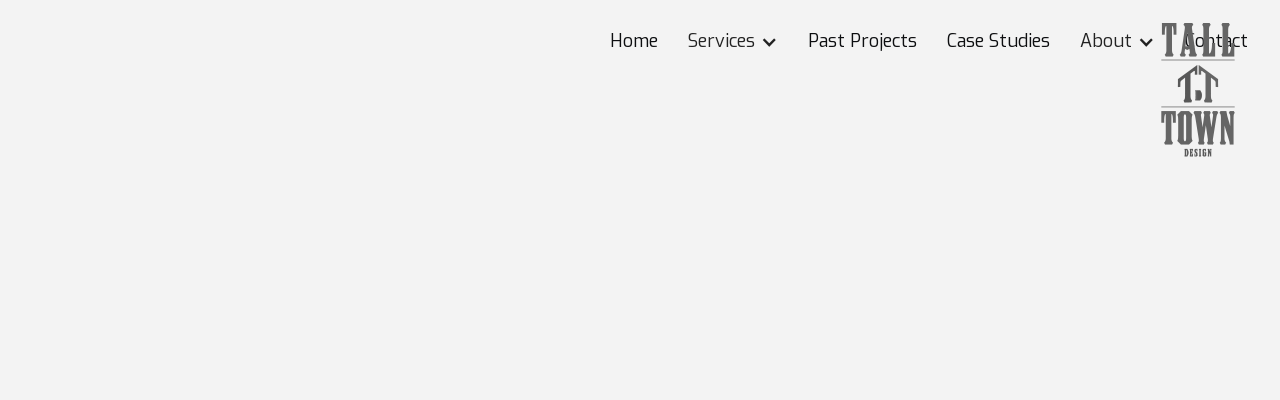

--- FILE ---
content_type: text/html
request_url: https://www.tall.town/
body_size: 21197
content:
<!DOCTYPE html><!-- This site was created in Webflow. https://webflow.com --><!-- Last Published: Thu Sep 25 2025 19:58:22 GMT+0000 (Coordinated Universal Time) -->
<html data-wf-domain="www.tall.town" data-wf-page="6488c956ad70c22cef4d6daf" data-wf-site="622e57803566a993c0b8d24e">
  <head>
    <meta charset="utf-8" />
    <title>Tall Town Design - Web Design, SEO and UX Services</title>
    <meta content="We help grow organic traffic for businesses and design beautiful websites that show up on Google. Flexible pricing, practical tools, unmatched skills." name="description" />
    <meta content="Tall Town Design - Web Design, SEO and UX Services" property="og:title" />
    <meta content="We help grow organic traffic for businesses and design beautiful websites that show up on Google. Flexible pricing, practical tools, unmatched skills." property="og:description" />
    <meta content="https://cdn.prod.website-files.com/622e57803566a993c0b8d24e/6476714ca2c8e445e214dad0_Tall%20Town%20Design%20open%20Graph%20Image.png" property="og:image" />
    <meta content="Tall Town Design - Web Design, SEO and UX Services" property="twitter:title" />
    <meta content="We help grow organic traffic for businesses and design beautiful websites that show up on Google. Flexible pricing, practical tools, unmatched skills." property="twitter:description" />
    <meta content="https://cdn.prod.website-files.com/622e57803566a993c0b8d24e/6476714ca2c8e445e214dad0_Tall%20Town%20Design%20open%20Graph%20Image.png" property="twitter:image" />
    <meta property="og:type" content="website" />
    <meta content="summary_large_image" name="twitter:card" />
    <meta content="width=device-width, initial-scale=1" name="viewport" />
    <meta content="Webflow" name="generator" />
    <link href="https://cdn.prod.website-files.com/622e57803566a993c0b8d24e/css/ttd-5-0.webflow.shared.842c5e168.css" rel="stylesheet" type="text/css" />
    <style>
      @media (min-width:992px) {
        html.w-mod-js:not(.w-mod-ix) [data-w-id="9c4cf216-7c3e-1f1f-7d23-d4219bcf4c6f"] {
          opacity: 0;
        }

        html.w-mod-js:not(.w-mod-ix) [data-w-id="839bd81f-27b3-74c9-fcc5-93925eb921f3"] {
          opacity: 0;
        }

        html.w-mod-js:not(.w-mod-ix) [data-w-id="6e963521-b3f7-b257-0622-827b3544282c"] {
          opacity: 0;
        }

        html.w-mod-js:not(.w-mod-ix) [data-w-id="6e963521-b3f7-b257-0622-827b35442831"] {
          opacity: 0;
        }

        html.w-mod-js:not(.w-mod-ix) [data-w-id="6e963521-b3f7-b257-0622-827b35442837"] {
          opacity: 0;
        }

        html.w-mod-js:not(.w-mod-ix) [data-w-id="6e963521-b3f7-b257-0622-827b3544283a"] {
          opacity: 0;
        }

        html.w-mod-js:not(.w-mod-ix) [data-w-id="28a66d10-e240-cbc3-a31a-803fb4e8a817"] {
          opacity: 0;
        }

        html.w-mod-js:not(.w-mod-ix) [data-w-id="d386bf8f-1fa4-fa2c-ba4d-4e0130352a97"] {
          opacity: 0;
        }

        html.w-mod-js:not(.w-mod-ix) [data-w-id="1664da4c-6c26-2258-960b-c21f22813d3e"] {
          opacity: 0;
        }
      }
    </style>
    <link href="https://fonts.googleapis.com" rel="preconnect" />
    <link href="https://fonts.gstatic.com" rel="preconnect" crossorigin="anonymous" />
    <script src="https://ajax.googleapis.com/ajax/libs/webfont/1.6.26/webfont.js" type="text/javascript"></script>
    <script type="text/javascript">
      WebFont.load({
        google: {
          families: ["Exo:100,100italic,200,200italic,300,300italic,400,400italic,500,500italic,600,600italic,700,700italic,800,800italic,900,900italic", "Vollkorn:400,400italic,700,700italic", "Great Vibes:400"]
        }
      });
    </script>
    <script type="text/javascript">
      ! function(o, c) {
        var n = c.documentElement,
          t = " w-mod-";
        n.className += t + "js", ("ontouchstart" in o || o.DocumentTouch && c instanceof DocumentTouch) && (n.className += t + "touch")
      }(window, document);
    </script>
    <link href="https://cdn.prod.website-files.com/622e57803566a993c0b8d24e/6243a26e72fc5908a87bcde9_Favicon.png" rel="shortcut icon" type="image/x-icon" />
    <link href="https://cdn.prod.website-files.com/622e57803566a993c0b8d24e/6240aa708b1892280a26cbb0_WebClip.png" rel="apple-touch-icon" /><!-- Google Tag Manager Apr. 19, 2022 -->
    <script>
      (function(w, d, s, l, i) {
        w[l] = w[l] || [];
        w[l].push({
          'gtm.start': new Date().getTime(),
          event: 'gtm.js'
        });
        var f = d.getElementsByTagName(s)[0],
          j = d.createElement(s),
          dl = l != 'dataLayer' ? '&l=' + l : '';
        j.async = true;
        j.src =
          'https://www.googletagmanager.com/gtm.js?id=' + i + dl;
        f.parentNode.insertBefore(j, f);
      })(window, document, 'script', 'dataLayer', 'GTM-597PB8M');
    </script>

    <!-- End Google Tag Manager -->
    <!-- Memberstack 
<script src="https://api.memberstack.io/static/memberstack.js?webflow" data-memberstack-id="28ca1e25760eefa07ad65efd5a83bd81"> </script> 
-->

    <!-- Global site tag (gtag.js) - Google Analytics 
<script async src="https://www.googletagmanager.com/gtag/js?id=UA-73837213-1"></script>
<script>
  window.dataLayer = window.dataLayer || [];
  function gtag(){dataLayer.push(arguments);}
  gtag('js', new Date());

  gtag('config', 'UA-73837213-1');
</script>

<!-- GA4  Global site tag (gtag.js) - Google Analytics 
<script async src="https://www.googletagmanager.com/gtag/js?id=G-ZLVC0NYDQL"></script>
<script>
  window.dataLayer = window.dataLayer || [];
  function gtag(){dataLayer.push(arguments);}
  gtag('js', new Date());

  gtag('config', 'G-ZLVC0NYDQL');
</script>-->


    <!-- Dynamic Copyright End-Year -->
    <script>
      var year = new Date().getFullYear();
      var ccyear = year;

      window.onload = function() {
        //when the document is finished loading, replace everything
        //between the <a ...> </a> tags with the value of splitText
        document.getElementById("yearspan").innerHTML = ccyear;
      }
    </script>
    <link rel="canonical" href="https://www.tall.town/" />
    <meta name="msvalidate.01" content="E309B9951B0217DAF6A0548FE4EBE459" />
    <script type="text/javascript">
      window.__WEBFLOW_CURRENCY_SETTINGS = {
        "currencyCode": "USD",
        "symbol": "$",
        "decimal": ".",
        "fractionDigits": 2,
        "group": ",",
        "template": "{{wf {\"path\":\"symbol\",\"type\":\"PlainText\"} }} {{wf {\"path\":\"amount\",\"type\":\"CommercePrice\"} }} {{wf {\"path\":\"currencyCode\",\"type\":\"PlainText\"} }}",
        "hideDecimalForWholeNumbers": false
      };
    </script>
  </head>
  <body>
    <div class="page-wrapper overflow-hidden">
      <div class="background-colour-div grey">
        <div bind="7733bcd8-ef37-6b80-43f8-c8a91caf8c31" data-animation="default" data-collapse="medium" data-duration="400" data-easing="ease" data-easing2="ease" role="banner" class="navigation-bar w-nav">
          <div class="navigation-wrapper with-links white"><a href="#" class="logo logo-old-hide w-nav-brand">
              <div class="logo-lines-contain"><img data-w-id="7733bcd8-ef37-6b80-43f8-c8a91caf8c5e" loading="lazy" alt="" src="https://cdn.prod.website-files.com/622e57803566a993c0b8d24e/622e997912d99d2507662c70_TTD%20Logo%20Top.png" class="logo-line-1" /><img data-w-id="7733bcd8-ef37-6b80-43f8-c8a91caf8c5f" loading="lazy" alt="" src="https://cdn.prod.website-files.com/622e57803566a993c0b8d24e/622e99a81af3d4849e01ef22_TTD%20Logo%20Mid.png" class="logo-line-2" /><img data-w-id="7733bcd8-ef37-6b80-43f8-c8a91caf8c60" loading="lazy" alt="" src="https://cdn.prod.website-files.com/622e57803566a993c0b8d24e/622e99ebda4a6edc13331a2f_TTD%20Logo%20Bottom.png" class="logo-line-3" /></div>
            </a><a href="#" class="link-block-3 w-inline-block"><img width="100" loading="lazy" alt="" src="https://cdn.prod.website-files.com/622e57803566a993c0b8d24e/622e8d3a27081c3aee543a60_Tall%20Town%20Design%20Black%20Logo.png" /></a>
            <div class="nav-links-wrapper"><a href="/" aria-current="page" class="nav-link nav-link-2 w--current">Home</a>
              <div data-delay="0" data-hover="true" class="dropdown w-dropdown">
                <div class="nav-dropdown w-dropdown-toggle">
                  <div class="text-block-4">Services</div>
                  <div class="dropdown-arrow w-icon-dropdown-toggle"></div>
                </div>
                <nav class="dropdown-lists w-dropdown-list">
                  <div class="dropdown-list-full-wrapper">
                    <div class="navigation-drop-container home">
                      <div class="nav-dropdowns _1-row"><a href="/services/web-design" class="dropdown-links navbar w-inline-block">
                          <div class="nav-headings-contain">
                            <div class="number-subtext">01/</div>
                            <h4 class="visual-features-item-heading">Web Design</h4>
                            <div class="nav-line"></div><img loading="lazy" src="https://cdn.prod.website-files.com/622e57803566a993c0b8d24e/622e57813566a9740ab8d423_Arrow%20-%20Right.svg" alt="" class="nav-arrow" />
                          </div>
                        </a><a href="/seo-service-menu" class="dropdown-links navbar w-inline-block">
                          <div class="nav-headings-contain">
                            <div class="number-subtext">02/</div>
                            <h4 class="visual-features-item-heading smaller-menu-item">SEO</h4>
                            <div class="nav-line"></div><img loading="lazy" src="https://cdn.prod.website-files.com/622e57803566a993c0b8d24e/622e57813566a9740ab8d423_Arrow%20-%20Right.svg" alt="" class="nav-arrow" />
                          </div>
                        </a><a href="/services/ux" class="dropdown-links navbar w-inline-block">
                          <div class="nav-headings-contain">
                            <div class="number-subtext">03/</div>
                            <h4 class="visual-features-item-heading">User Experience </h4>
                            <div class="nav-line"></div><img loading="lazy" src="https://cdn.prod.website-files.com/622e57803566a993c0b8d24e/622e57813566a9740ab8d423_Arrow%20-%20Right.svg" alt="" class="nav-arrow" />
                          </div>
                        </a><a href="/services" class="dropdown-links navbar w-inline-block">
                          <div class="nav-headings-contain">
                            <div class="number-subtext">04/</div>
                            <h4 class="visual-features-item-heading">All Services</h4>
                            <div class="nav-line"></div><img loading="lazy" src="https://cdn.prod.website-files.com/622e57803566a993c0b8d24e/622e57813566a9740ab8d423_Arrow%20-%20Right.svg" alt="" class="nav-arrow" />
                          </div>
                        </a></div>
                    </div>
                  </div>
                </nav>
              </div><a href="/projects" class="nav-link nav-link-2">Past Projects</a><a href="/client-case-studies" class="nav-link nav-link-2">Case Studies</a>
              <div data-delay="0" data-hover="true" class="dropdown w-dropdown">
                <div class="nav-dropdown w-dropdown-toggle">
                  <div class="text-block-3">About</div>
                  <div class="dropdown-arrow w-icon-dropdown-toggle"></div>
                </div>
                <nav class="dropdown-lists w-dropdown-list">
                  <div class="dropdown-list-full-wrapper">
                    <div class="navigation-drop-container home">
                      <div class="nav-dropdowns _1-row-2-column"><a href="/#about" class="dropdown-links navbar w-inline-block">
                          <div class="nav-headings-contain">
                            <div class="number-subtext">01/</div>
                            <h4 class="visual-features-item-heading">About</h4>
                            <div class="nav-line"></div><img loading="lazy" src="https://cdn.prod.website-files.com/622e57803566a993c0b8d24e/622e57813566a9740ab8d423_Arrow%20-%20Right.svg" alt="" class="nav-arrow" />
                          </div>
                        </a><a href="/#team" class="dropdown-links navbar w-inline-block">
                          <div class="nav-headings-contain">
                            <div class="number-subtext">02/</div>
                            <h4 class="visual-features-item-heading">Meet the Team</h4>
                            <div class="nav-line"></div><img loading="lazy" src="https://cdn.prod.website-files.com/622e57803566a993c0b8d24e/622e57813566a9740ab8d423_Arrow%20-%20Right.svg" alt="" class="nav-arrow" />
                          </div>
                        </a><a href="/#testimonials" class="dropdown-links navbar w-inline-block">
                          <div class="nav-headings-contain">
                            <div class="number-subtext">03/</div>
                            <h4 class="visual-features-item-heading">Testimonials</h4>
                            <div class="nav-line"></div><img loading="lazy" src="https://cdn.prod.website-files.com/622e57803566a993c0b8d24e/622e57813566a9740ab8d423_Arrow%20-%20Right.svg" alt="" class="nav-arrow" />
                          </div>
                        </a><a href="/blog" class="dropdown-links navbar w-inline-block">
                          <div class="nav-headings-contain">
                            <div class="number-subtext">04/</div>
                            <h4 class="visual-features-item-heading">Design / SEO Blog</h4>
                            <div class="nav-line"></div><img loading="lazy" src="https://cdn.prod.website-files.com/622e57803566a993c0b8d24e/622e57813566a9740ab8d423_Arrow%20-%20Right.svg" alt="" class="nav-arrow" />
                          </div>
                        </a></div>
                    </div>
                  </div>
                </nav>
              </div><a href="/contact" class="nav-link">Contact</a>
            </div>
            <div class="menu-button w-nav-button">
              <div class="w-icon-nav-menu"></div>
            </div>
            <nav role="navigation" class="navigation-menu w-nav-menu">
              <div class="nav-links-wrapper in-menu"><a href="/" aria-current="page" class="nav-link w--current">Home</a>
                <div data-delay="0" data-hover="true" class="dropdown w-dropdown">
                  <div class="nav-dropdown w-dropdown-toggle">
                    <div>Services</div>
                    <div class="dropdown-arrow w-icon-dropdown-toggle"></div>
                  </div>
                  <nav class="dropdown-lists w-dropdown-list">
                    <div class="dropdown-list-full-wrapper">
                      <div class="navigation-drop-container home">
                        <div class="nav-dropdowns nav"><a href="https://www.tall.town/services/web-design" class="dropdown-links navbar w-inline-block">
                            <div class="nav-headings-contain">
                              <div class="number-subtext">01/</div>
                              <h4 class="visual-features-item-heading">Web Design</h4>
                              <div class="nav-line"></div><img loading="lazy" src="https://cdn.prod.website-files.com/622e57803566a993c0b8d24e/622e57813566a9740ab8d423_Arrow%20-%20Right.svg" alt="" class="nav-arrow" />
                            </div>
                          </a><a href="/seo-service-menu" class="dropdown-links navbar w-inline-block">
                            <div class="nav-headings-contain">
                              <div class="number-subtext">02/</div>
                              <h4 class="visual-features-item-heading">Search Engine Optimization</h4>
                              <div class="nav-line"></div><img loading="lazy" src="https://cdn.prod.website-files.com/622e57803566a993c0b8d24e/622e57813566a9740ab8d423_Arrow%20-%20Right.svg" alt="" class="nav-arrow" />
                            </div>
                          </a><a href="https://www.tall.town/services/ux" class="dropdown-links navbar w-inline-block">
                            <div class="nav-headings-contain">
                              <div class="number-subtext">03/</div>
                              <h4 class="visual-features-item-heading">User Experience</h4>
                              <div class="nav-line"></div><img loading="lazy" src="https://cdn.prod.website-files.com/622e57803566a993c0b8d24e/622e57813566a9740ab8d423_Arrow%20-%20Right.svg" alt="" class="nav-arrow" />
                            </div>
                          </a></div>
                      </div>
                    </div>
                  </nav>
                </div><a href="/projects" class="nav-link">Past Projects</a><a href="/client-case-studies" class="nav-link">Case Studies</a>
                <div data-delay="0" data-hover="true" class="dropdown w-dropdown">
                  <div class="nav-dropdown w-dropdown-toggle">
                    <div>About</div>
                    <div class="dropdown-arrow w-icon-dropdown-toggle"></div>
                  </div>
                  <nav class="dropdown-lists w-dropdown-list">
                    <div class="dropdown-list-full-wrapper">
                      <div class="navigation-drop-container home">
                        <div class="nav-dropdowns _1-row"><a href="https://www.tall.town/#about" class="dropdown-links navbar w-inline-block">
                            <div class="nav-headings-contain">
                              <div class="number-subtext">01/</div>
                              <h4 class="visual-features-item-heading">About</h4>
                              <div class="nav-line"></div><img loading="lazy" src="https://cdn.prod.website-files.com/622e57803566a993c0b8d24e/622e57813566a9740ab8d423_Arrow%20-%20Right.svg" alt="" class="nav-arrow" />
                            </div>
                          </a><a href="https://www.tall.town/#team" class="dropdown-links navbar w-inline-block">
                            <div class="nav-headings-contain">
                              <div class="number-subtext">02/</div>
                              <h4 class="visual-features-item-heading">Meet the Team</h4>
                              <div class="nav-line"></div><img loading="lazy" src="https://cdn.prod.website-files.com/622e57803566a993c0b8d24e/622e57813566a9740ab8d423_Arrow%20-%20Right.svg" alt="" class="nav-arrow" />
                            </div>
                          </a><a href="https://www.tall.town/#testimonials" class="dropdown-links navbar w-inline-block">
                            <div class="nav-headings-contain">
                              <div class="number-subtext">03/</div>
                              <h4 class="visual-features-item-heading">Testimonials</h4>
                              <div class="nav-line"></div><img loading="lazy" src="https://cdn.prod.website-files.com/622e57803566a993c0b8d24e/622e57813566a9740ab8d423_Arrow%20-%20Right.svg" alt="" class="nav-arrow" />
                            </div>
                          </a><a href="/blog" class="dropdown-links navbar w-inline-block">
                            <div class="nav-headings-contain">
                              <div class="number-subtext">04/</div>
                              <h4 class="visual-features-item-heading">Design / SEO Blog</h4>
                              <div class="nav-line"></div><img loading="lazy" src="https://cdn.prod.website-files.com/622e57803566a993c0b8d24e/622e57813566a9740ab8d423_Arrow%20-%20Right.svg" alt="" class="nav-arrow" />
                            </div>
                          </a><a href="/team-member-content-only" class="dropdown-links navbar w-inline-block">
                            <div class="nav-headings-contain">
                              <div class="number-subtext">05/</div>
                              <h4 class="visual-features-item-heading">Team Portal</h4>
                              <div class="nav-line"></div><img loading="lazy" src="https://cdn.prod.website-files.com/622e57803566a993c0b8d24e/622e57813566a9740ab8d423_Arrow%20-%20Right.svg" alt="" class="nav-arrow" />
                            </div>
                          </a></div>
                      </div>
                    </div>
                  </nav>
                </div><a href="/contact" class="nav-link">Contact</a>
              </div><a href="/" aria-current="page" class="w-nav-link w--current">Link</a>
            </nav>
          </div>
        </div>
        <div class="home-hero-section homepage-4">
          <div class="home-hero-wrapper homepage-4">
            <div data-w-id="9c4cf216-7c3e-1f1f-7d23-d4219bcf4c6f" class="home-left-wrapper">
              <h1 class="h1-64px-heading"><strong class="bold-text homepage-title">DIGITAL MARKETING</strong><br /></h1>
              <div class="div-block-18 w-clearfix">
                <div class="div-block-11"><img src="https://cdn.prod.website-files.com/622e57803566a993c0b8d24e/646bb7e43694a2f210d4c2d0_tall%20town%20design%20checkmark.svg" loading="lazy" width="23" alt="" class="orange-checkmark" /><img src="https://cdn.prod.website-files.com/622e57803566a993c0b8d24e/646bb7e43694a2f210d4c2d0_tall%20town%20design%20checkmark.svg" loading="lazy" width="23" alt="" class="orange-checkmark" /><img src="https://cdn.prod.website-files.com/622e57803566a993c0b8d24e/646bb7e43694a2f210d4c2d0_tall%20town%20design%20checkmark.svg" loading="lazy" width="23" alt="" class="orange-checkmark" /></div>
                <div class="div-block-10 w-clearfix">
                  <h2 class="hero-paragraph-homepage-4">Website Design  </h2>
                  <h2 class="hero-paragraph-homepage-4">User Experience Optimization</h2>
                  <h2 class="hero-paragraph-homepage-4">Search Engine Optimization </h2>
                </div>
              </div><a data-w-id="4f0c107f-dee8-8d7d-7711-c55dbb1af9cf" href="/contact" class="cta-button rectangle small w-inline-block">
                <div class="button-text">Get Started</div>
                <div class="cta-arrow-div"><img src="https://cdn.prod.website-files.com/622e57803566a993c0b8d24e/622e57813566a92e94b8d292_Arrow%20-%20Right.svg" loading="lazy" alt="" class="call-arrow" /><img src="https://cdn.prod.website-files.com/622e57803566a993c0b8d24e/622e57813566a92e94b8d292_Arrow%20-%20Right.svg" loading="lazy" alt="" class="call-arrow-down" /></div>
                <div class="button-gradient"></div>
              </a>
              <div class="testmonial-text-wrap homepage-4"><img src="https://cdn.prod.website-files.com/622e57803566a993c0b8d24e/622e57813566a94403b8d348_Vector%20(Stroke).svg" loading="lazy" alt="" class="star-image" />
                <div class="text-block-7"><span class="extra-bold-span">240+ Clients Served |</span> 5.0 out of 5 - Google</div>
              </div>
            </div>
            <div data-w-id="f4207a67-fb44-52d7-47d3-4841f16119cc" style="opacity:0" class="image-contain-right"><img src="https://cdn.prod.website-files.com/622e57803566a993c0b8d24e/623f2290f07b983ed1072b0d_Winston%20Smith%20and%20Orange%20Tiger%20ver%202.png" loading="eager" sizes="(max-width: 533px) 100vw, 533px" srcset="https://cdn.prod.website-files.com/622e57803566a993c0b8d24e/623f2290f07b983ed1072b0d_Winston%20Smith%20and%20Orange%20Tiger%20ver%202-p-500.png 500w, https://cdn.prod.website-files.com/622e57803566a993c0b8d24e/623f2290f07b983ed1072b0d_Winston%20Smith%20and%20Orange%20Tiger%20ver%202.png 533w" alt="" class="hero-image-home-4" />
              <div class="testimonial-wrap-home"><img src="https://cdn.prod.website-files.com/622e57803566a993c0b8d24e/622e57813566a94e52b8d34c_Stars%20(2).svg" loading="lazy" alt="" class="black-stars" />
                <p>“In a relatively short time, Connor&#x27;s done an incredible job of coaching our digital marketing team...”</p>
                <p class="testimonial-name-home">Joanna Wiebe, Founder, Copyhackers</p>
              </div>
              <div class="layer-blur"></div>
            </div>
          </div>
        </div>
      </div>
      <section class="tall-town-notable-clients">
        <div class="hero-wrapper-homepage-5">
          <div class="heading-wrapper homepage-5 section-2">
            <div data-w-id="d386bf8f-1fa4-fa2c-ba4d-4e0130352a97" class="heading-part _1 section-2">
              <h2 class="_96px-heading _1 section-2 partnership-heading">A few of  Tall Town Design&#x27;s <span class="gradient-span">past partnerships</span> &amp; <span class="gradient-span">clients</span></h2>
            </div>
          </div>
          <div class="client-grid-wrapper">
            <div class="w-layout-grid grid-2"><img src="https://cdn.prod.website-files.com/622e57803566a993c0b8d24e/646bc08a9a042ed2c096789e_copyhackers.png" loading="lazy" id="w-node-_6f2158d0-7372-9925-d954-599a0abd1886-ef4d6daf" alt="" /><img src="https://cdn.prod.website-files.com/622e57803566a993c0b8d24e/646bc08a258bbec5fbbc5d15_fred%20hutch%20cancer%20center.png" loading="lazy" id="w-node-_1a474b18-4942-0e0c-fee6-d4acbf987e5c-ef4d6daf" alt="" /><img src="https://cdn.prod.website-files.com/622e57803566a993c0b8d24e/646bc090a4cd02769bcce065_tacoma%20opera.png" loading="lazy" id="w-node-_46a30fee-b7fa-720d-c2d5-0742fa82d594-ef4d6daf" alt="" /><img src="https://cdn.prod.website-files.com/622e57803566a993c0b8d24e/646bc0893a6a9117b7085366_skyline%20properties.png" loading="lazy" id="w-node-fd81fa55-56e6-4b6f-c33e-c1642a332007-ef4d6daf" alt="" /><img src="https://cdn.prod.website-files.com/622e57803566a993c0b8d24e/646bc08a33ef1affa91a5e76_seattle%20search%20network.png" loading="lazy" id="w-node-e611ea81-ee6e-9144-1b41-b07eb14ba557-ef4d6daf" alt="" /><img src="https://cdn.prod.website-files.com/622e57803566a993c0b8d24e/646bc08b8627de69ac500216_wix.png" loading="lazy" id="w-node-_1dba39b5-8bbf-586d-23fc-5d024b222bce-ef4d6daf" alt="" /><img src="https://cdn.prod.website-files.com/622e57803566a993c0b8d24e/646bc08ae4fba9ef9035ade0_strategy%203%20degrees.png" loading="lazy" id="w-node-fd2657bd-f337-202d-a262-ac34ca498fc1-ef4d6daf" alt="" /><img src="https://cdn.prod.website-files.com/622e57803566a993c0b8d24e/646bc08a0f321c4ad985d57f_real%20property%20management%20today.png" loading="lazy" id="w-node-c2997106-4262-b256-6b45-5312463b6d5e-ef4d6daf" alt="" /><img src="https://cdn.prod.website-files.com/622e57803566a993c0b8d24e/646bc08ac08d54630436bcb7_bellevue%20rotary%20club.png" loading="lazy" id="w-node-dbcefcaf-52de-61e3-8e3b-2e362943b850-ef4d6daf" alt="" /><img src="https://cdn.prod.website-files.com/622e57803566a993c0b8d24e/646bc08a6f41e7ce616c0601_kanary%20solutions.png" loading="lazy" id="w-node-_91ef97a8-9b10-7681-8536-fc36a9b73a69-ef4d6daf" alt="" /><img src="https://cdn.prod.website-files.com/622e57803566a993c0b8d24e/646bc08bff79188751adba96_university%20of%20washington.png" loading="lazy" id="w-node-_19b38ae9-f878-5171-67e8-69c3e3ece2a1-ef4d6daf" alt="" /><img src="https://cdn.prod.website-files.com/622e57803566a993c0b8d24e/646bc08a65f9d50f676012ba_cayuga%20hospitality%20consultants.png" loading="lazy" id="w-node-_3c2b4a54-27ba-02a8-a630-956057b29c28-ef4d6daf" alt="" /></div>
          </div>
        </div>
      </section>
      <div class="services-section-ver-2">
        <div class="services-wrapper custom-ser-wrap">
          <div data-w-id="1664da4c-6c26-2258-960b-c21f22813d3e" class="heading-part _1 section-2">
            <h2 class="_96px-heading _1 section-2">Web design services to increase<span class="gradient-span"> website traffic</span>  &amp; <span class="gradient-span">engagement</span></h2>
          </div>
          <div data-w-id="28a66d10-e240-cbc3-a31a-803fb4e8a817" class="w-layout-grid services-grid homepage-3">
            <div class="service-contain homepage-3">
              <div class="service-image-wrapper">
                <div class="service-icon-wrap homepage-3">
                  <div class="service-number">01</div>
                </div><img src="https://cdn.prod.website-files.com/622e57803566a993c0b8d24e/646d07c51d71910fc7234822_tall%20town%20design%20website%20design.jpg" loading="lazy" sizes="100vw" srcset="https://cdn.prod.website-files.com/622e57803566a993c0b8d24e/646d07c51d71910fc7234822_tall%20town%20design%20website%20design-p-500.jpg 500w, https://cdn.prod.website-files.com/622e57803566a993c0b8d24e/646d07c51d71910fc7234822_tall%20town%20design%20website%20design.jpg 614w" alt="" class="service-image" />
              </div>
              <h3 class="service-heading homepage">Premium Web Design</h3>
              <p class="service-paragraph homepage-3">We custom build websites from scratch, or update current web designs. We build on multiple platforms from Wordpress, Webflow, WIX, and more. </p><a href="https://www.tall.town/services/web-design" class="service-page-link">Website Design Services</a>
            </div>
            <div class="service-contain homepage-3">
              <div class="service-image-wrapper">
                <div class="service-icon-wrap homepage-3">
                  <div class="service-number">02</div>
                </div><img src="https://cdn.prod.website-files.com/622e57803566a993c0b8d24e/646d0c65fee7bb87c35c4bfd_tall%20town%20design%20seo%20specialists%20to%20boost%20organic%20traffic%20(1).jpg" loading="lazy" sizes="100vw" srcset="https://cdn.prod.website-files.com/622e57803566a993c0b8d24e/646d0c65fee7bb87c35c4bfd_tall%20town%20design%20seo%20specialists%20to%20boost%20organic%20traffic%20(1)-p-500.jpg 500w, https://cdn.prod.website-files.com/622e57803566a993c0b8d24e/646d0c65fee7bb87c35c4bfd_tall%20town%20design%20seo%20specialists%20to%20boost%20organic%20traffic%20(1).jpg 614w" alt="Client reporting using Ahrefs.com Domain Rank and Keyword analysis" class="service-image" />
              </div>
              <h3 class="service-heading homepage">Search Engine Optimization</h3>
              <p class="service-paragraph homepage-3">We have advanced SEO strategies and reporting tools to help any business improve their organic search results in Google. We have many SEO packages to choose from. </p><a href="/seo-service-menu" class="service-page-link">SEO Services</a>
            </div>
            <div class="service-contain homepage-3">
              <div class="service-image-wrapper">
                <div class="service-icon-wrap homepage-3">
                  <div class="service-number">03</div>
                </div><img src="https://cdn.prod.website-files.com/622e57803566a993c0b8d24e/646d0d52b24ee8c5a93d312a_tall%20town%20design%20user%20experience%20for%20websites.jpg" loading="lazy" sizes="100vw" srcset="https://cdn.prod.website-files.com/622e57803566a993c0b8d24e/646d0d52b24ee8c5a93d312a_tall%20town%20design%20user%20experience%20for%20websites-p-500.jpg 500w, https://cdn.prod.website-files.com/622e57803566a993c0b8d24e/646d0d52b24ee8c5a93d312a_tall%20town%20design%20user%20experience%20for%20websites.jpg 614w" alt="" class="service-image" />
              </div>
              <h3 class="service-heading homepage">User Experience UX Design</h3>
              <p class="service-paragraph homepage-3">We use tools to observe user interaction on websites to craft the best user experience that is designed to increase user engagement and easily guide users to service pages. </p><a href="https://www.tall.town/services/ux" class="service-page-link">UX Services</a>
            </div>
          </div>
        </div>
      </div>
      <div class="usp-three-section black homepage">
        <div class="worked-with-wrapper black">
          <h2 class="steps-h2-heading white">We help businesses reach their <span class="gradient-span">website goals</span></h2>
          <div class="w-layout-grid work-with-grid black homepage">
            <div class="work-with-contain black"><img src="https://cdn.prod.website-files.com/622e57803566a993c0b8d24e/622e57813566a9073db8d34f_Icon%20(8).svg" loading="lazy" alt="" class="contain" />
              <h3 class="block-h5-heading h3"><strong class="bold-text-4">93%</strong></h3>
              <h3 class="heading-13">SEO Client Retention</h3>
            </div>
            <div class="work-with-contain black"><img src="https://cdn.prod.website-files.com/622e57803566a993c0b8d24e/622e57813566a93924b8d350_Icon%20(7).svg" loading="lazy" alt="" class="contain" />
              <h5 class="block-h5-heading h3"><strong class="bold-text-4">19M+</strong></h5>
              <h3 class="heading-13">More Users Reached</h3>
            </div>
            <div class="work-with-contain black"><img src="https://cdn.prod.website-files.com/622e57803566a993c0b8d24e/622e57813566a91d6bb8d34e_Icon%20(9).svg" loading="lazy" alt="" class="contain" />
              <h5 class="block-h5-heading h3"><strong class="bold-text-4">1.25K+</strong></h5>
              <h3 class="heading-13">SEO Reports Delivered</h3>
            </div>
            <div class="work-with-contain black"><img src="https://cdn.prod.website-files.com/622e57803566a993c0b8d24e/646d398855cd2ce9f3833a56_Untitled%20design%20(4).svg" loading="lazy" width="60" height="60" alt="" class="contain" />
              <h5 class="block-h5-heading h3"><strong class="bold-text-4">95+</strong></h5>
              <h3 class="heading-13">Websites Built</h3>
            </div>
          </div>
          <div class="testimonial-contain review-page home-review horizontal"><img src="https://cdn.prod.website-files.com/622e57803566a993c0b8d24e/622e57813566a9d365b8d305_Stars%20(1).svg" loading="lazy" alt="" class="stars-image" />
            <p class="testimonial-paragraph">&quot;Tall Town was great to work with!! Our company got so much value out of their services: Connor identified several issues with our app redesign that are going to improve our SEO and drive better UX for our site. His report was thorough and informative for our engineering team, while still understandable for our less tech-y marketers. It was a learning experience for us, worth every penny, and we would not hesitate to contract with Tall Town again.&quot;</p>
            <div class="testimoniaol-block">
              <div class="testimonial-info">
                <div class="testimonial-name">Natalie Saaris</div>
                <div class="testimonial-position">VP of Product &amp; Marketing, Actively Learn</div>
              </div>
            </div>
          </div><a data-w-id="8e67da9c-a807-88e8-5b22-d22520b17513" href="/projects" target="_blank" class="call-button home-2 case-studies w-inline-block">
            <div class="gradient-span">Client Case Studies</div>
            <div class="call-arrow-div gradient"><img src="https://cdn.prod.website-files.com/622e57803566a993c0b8d24e/622e57813566a944feb8d2f9_Arrow%20-%20Right%20(4).svg" loading="lazy" alt="" class="call-arrow" /><img src="https://cdn.prod.website-files.com/622e57803566a993c0b8d24e/622e57813566a944feb8d2f9_Arrow%20-%20Right%20(4).svg" loading="lazy" alt="" class="call-arrow-down gradient" /></div>
          </a>
        </div>
      </div>
      <div class="usp-section">
        <div class="hero-wrapper-homepage-5">
          <div class="heading-wrapper homepage-5">
            <div data-w-id="6e963521-b3f7-b257-0622-827b3544282c" class="heading-part _1">
              <h2 class="_96px-heading _1">Designing <span class="gradient-span">websites</span></h2><a data-w-id="6e963521-b3f7-b257-0622-827b35442831" href="/contact" class="rectangle-call-button cta-below-hero w-inline-block">
                <div>Contact Us</div>
                <div class="call-arrow-div transparent"><img src="https://cdn.prod.website-files.com/622e57803566a993c0b8d24e/622e57813566a96154b8d2ab_Arrow%20-%20Right%20(1).svg" loading="lazy" alt="" class="call-arrow" /><img src="https://cdn.prod.website-files.com/622e57803566a993c0b8d24e/622e57813566a96154b8d2ab_Arrow%20-%20Right%20(1).svg" loading="lazy" alt="" class="call-arrow-down" /></div>
              </a>
            </div>
            <div data-w-id="6e963521-b3f7-b257-0622-827b35442837" class="heading-part _2">
              <h2 class="_96px-heading _2">with a focus on</h2>
            </div>
            <div data-w-id="6e963521-b3f7-b257-0622-827b3544283a" class="heading-part _3">
              <h2 class="_96px-heading _3"><span class="gradient-span">Search Engine Optimization</span></h2>
            </div>
          </div>
          <div class="main-testimonial-wrap">
            <div class="testimonial-black-image"><img src="https://cdn.prod.website-files.com/622e57803566a993c0b8d24e/622ea6acabcd6f600ebbac54_17.jpeg" loading="lazy" sizes="100vw" srcset="https://cdn.prod.website-files.com/622e57803566a993c0b8d24e/622ea6acabcd6f600ebbac54_17-p-500.jpeg 500w, https://cdn.prod.website-files.com/622e57803566a993c0b8d24e/622ea6acabcd6f600ebbac54_17-p-800.jpeg 800w, https://cdn.prod.website-files.com/622e57803566a993c0b8d24e/622ea6acabcd6f600ebbac54_17-p-1080.jpeg 1080w, https://cdn.prod.website-files.com/622e57803566a993c0b8d24e/622ea6acabcd6f600ebbac54_17-p-1600.jpeg 1600w, https://cdn.prod.website-files.com/622e57803566a993c0b8d24e/622ea6acabcd6f600ebbac54_17.jpeg 2000w" alt="" class="main-testimonial-image" /></div>
            <div class="testimonial-right-wrap homepage">
              <p class="testimonial-text-20px">Just because you build it, doesn&#x27;t mean they&#x27;ll come...</p>
              <div class="testimonial-black-bottom"><img src="https://cdn.prod.website-files.com/622e57803566a993c0b8d24e/622e57813566a930d8b8d401_Stars.svg" loading="lazy" alt="" class="black-stars" />
                <div class="testimonial-italic-text homepage">&quot;I was very pleased working with Connor and Brittany from the Tall Town Design agency. They helped my company migrate our website to Webflow and helped get us to a pixel perfect transition. In particular, I was super impressed with Connor and Brittany&#x27;s work ethic, expertise, communication, and the value they provided. They were very happy to accommodate many edits, provided an educational session, and were always thinking of how to improve the website and experience. Even though we wanted some difficult, non-standard elements on the website, they happily figured it out. We&#x27;re super happy with the end product and would happily work with them again!&quot;</div>
                <div class="testimonial-black-name">Lisa Shmulyan, Every.io</div>
              </div>
            </div>
          </div>
        </div>
      </div>
      <div id="testimonials" class="projects-section home-projects">
        <div class="projects-wrapper">
          <div id="projects" class="projects-top-contain">
            <h2 class="heading-2-center projects left">Featured <span class="gradient-span">Past Projects</span><br />and <span class="gradient-span">Testimonials</span></h2>
            <p class="goals-main-paragraph">Over the past decade, we&#x27;ve worked with a diverse range of clients, from big blogs to local biz.</p>
          </div>
          <div class="project-slider-wrap">
            <div data-delay="5000" data-animation="slide" class="project-slider w-slider" data-autoplay="false" data-easing="ease" data-hide-arrows="false" data-disable-swipe="false" data-autoplay-limit="0" data-nav-spacing="3" data-duration="500" data-infinite="true">
              <div class="mask w-slider-mask">
                <div class="project-slide w-slide">
                  <div bind="e05991a7-9fb6-991c-798e-93f276b4fd87" class="w-dyn-list">
                    <div bind="e05991a7-9fb6-991c-798e-93f276b4fd88" role="list" class="w-dyn-items">
                      <div bind="e05991a7-9fb6-991c-798e-93f276b4fd89" role="listitem" class="w-dyn-item"><a bind="056e625b-7520-39dc-cd05-a28f7970bf94" href="/projects/psychic-advisor-shari" class="project-slide-wrap w-inline-block">
                          <div class="slider-image-contain"><img bind="056e625b-7520-39dc-cd05-a28f7970bf96" alt="" src="https://cdn.prod.website-files.com/622e57813566a93070b8d273/6597f75b9a46841237bc4b01_Tea%20%26%20Tarot%20AFTER%20SITE%20DEVELOPMENT%20Client%20of%20Tall%20Town%20Design.png" loading="lazy" sizes="100vw" srcset="https://cdn.prod.website-files.com/622e57813566a93070b8d273/6597f75b9a46841237bc4b01_Tea%20%26%20Tarot%20AFTER%20SITE%20DEVELOPMENT%20Client%20of%20Tall%20Town%20Design-p-500.png 500w, https://cdn.prod.website-files.com/622e57813566a93070b8d273/6597f75b9a46841237bc4b01_Tea%20%26%20Tarot%20AFTER%20SITE%20DEVELOPMENT%20Client%20of%20Tall%20Town%20Design-p-800.png 800w, https://cdn.prod.website-files.com/622e57813566a93070b8d273/6597f75b9a46841237bc4b01_Tea%20%26%20Tarot%20AFTER%20SITE%20DEVELOPMENT%20Client%20of%20Tall%20Town%20Design.png 1000w" class="project-slide-image" /></div>
                          <div class="project-info-wrap">
                            <div class="project-name-wrap">
                              <div bind="056e625b-7520-39dc-cd05-a28f7970bf9b" class="project-name-regular">Psychic Advisor Shari (Tea &amp; Tarot)</div>
                            </div>
                            <div class="horizontalalignment">
                              <p bind="056e625b-7520-39dc-cd05-a28f7970bf9d" class="project-description">We designed a visually appealing and user-friendly website to showcase Shari&#x27;s (Tea &amp; Tarot) services. With seamlessly integrated online booking capabilities, the site offers three service-specific time slots. Upon this healthy foundation, we strategized a Lead Capture Form with the purpose to build an email list. To tie the bow on this build, we added a Privacy Policy for extra online and client protection.</p>
                              <p bind="056e625b-7520-39dc-cd05-a28f7970bf9d" class="project-description w-dyn-bind-empty"></p>
                              <div bind="c62c594b-b50b-6fed-16aa-9ffb0c4ee2a6" class="testimonialconditional w-dyn-bind-empty"></div>
                            </div>
                          </div>
                        </a></div>
                    </div>
                  </div>
                </div>
                <div class="project-slide w-slide">
                  <div bind="9430724d-6007-aaee-f9ec-13053714aef0" class="w-dyn-list">
                    <div bind="9430724d-6007-aaee-f9ec-13053714aef1" role="list" class="w-dyn-items">
                      <div bind="9430724d-6007-aaee-f9ec-13053714aef2" role="listitem" class="w-dyn-item"><a bind="9430724d-6007-aaee-f9ec-13053714aef3" href="/projects/polycarp-flowers" class="project-slide-wrap w-inline-block">
                          <div class="slider-image-contain"><img bind="9430724d-6007-aaee-f9ec-13053714aef5" alt="" src="https://cdn.prod.website-files.com/622e57813566a93070b8d273/65e4d130936d2887a03bde4f_Polycarp%20AFTER%20SITE%20DEVELOPMENT%20Client%20of%20Tall%20Town%20Design.png" loading="lazy" sizes="100vw" srcset="https://cdn.prod.website-files.com/622e57813566a93070b8d273/65e4d130936d2887a03bde4f_Polycarp%20AFTER%20SITE%20DEVELOPMENT%20Client%20of%20Tall%20Town%20Design-p-500.png 500w, https://cdn.prod.website-files.com/622e57813566a93070b8d273/65e4d130936d2887a03bde4f_Polycarp%20AFTER%20SITE%20DEVELOPMENT%20Client%20of%20Tall%20Town%20Design-p-800.png 800w, https://cdn.prod.website-files.com/622e57813566a93070b8d273/65e4d130936d2887a03bde4f_Polycarp%20AFTER%20SITE%20DEVELOPMENT%20Client%20of%20Tall%20Town%20Design.png 1000w" class="project-slide-image" /></div>
                          <div class="project-info-wrap">
                            <div class="project-name-wrap">
                              <div bind="9430724d-6007-aaee-f9ec-13053714aef9" class="project-name-regular">Polycarp Flowers</div>
                            </div>
                            <p bind="9430724d-6007-aaee-f9ec-13053714aefa" class="project-description">The Polycarp redesign puts floral arrangements front &amp; center, captures local traffic for qualified customers, and ensures that the user experience is exceptional from the landing page until the final purchase button is submitted. This website redesign was as much of a visual redesign as it was technical. Some of the technical aspects included pop-ups, local &amp; technical SEO, and design strategy.</p>
                            <p bind="9430724d-6007-aaee-f9ec-13053714aefa" class="project-description w-dyn-bind-empty"></p>
                            <div bind="8bbca517-afb3-d964-d2e2-efcc8c59945a" class="testimonialconditional w-dyn-bind-empty"></div>
                          </div>
                        </a></div>
                    </div>
                  </div>
                </div>
                <div class="project-slide w-slide">
                  <div bind="9980e513-7227-57d1-3efd-1cb5225a51d3" class="w-dyn-list">
                    <div bind="9980e513-7227-57d1-3efd-1cb5225a51d4" role="list" class="w-dyn-items">
                      <div bind="9980e513-7227-57d1-3efd-1cb5225a51d5" role="listitem" class="w-dyn-item"><a bind="9980e513-7227-57d1-3efd-1cb5225a51d6" href="/projects/waitsburg-lions-club" class="project-slide-wrap w-inline-block">
                          <div class="slider-image-contain"><img bind="9980e513-7227-57d1-3efd-1cb5225a51d8" alt="" src="https://cdn.prod.website-files.com/622e57813566a93070b8d273/6696a36ff1ef533453355bae_WLC%20SITE%20DEVELOPMENT%20Client%20of%20Tall%20Town%20Design.png" loading="lazy" sizes="100vw" srcset="https://cdn.prod.website-files.com/622e57813566a93070b8d273/6696a36ff1ef533453355bae_WLC%20SITE%20DEVELOPMENT%20Client%20of%20Tall%20Town%20Design-p-500.png 500w, https://cdn.prod.website-files.com/622e57813566a93070b8d273/6696a36ff1ef533453355bae_WLC%20SITE%20DEVELOPMENT%20Client%20of%20Tall%20Town%20Design-p-800.png 800w, https://cdn.prod.website-files.com/622e57813566a93070b8d273/6696a36ff1ef533453355bae_WLC%20SITE%20DEVELOPMENT%20Client%20of%20Tall%20Town%20Design.png 1000w" class="project-slide-image" /></div>
                          <div class="project-info-wrap">
                            <div class="project-name-wrap">
                              <div bind="9980e513-7227-57d1-3efd-1cb5225a51dc" class="project-name-regular">Waitsburg Lions Club</div>
                            </div>
                            <p bind="9980e513-7227-57d1-3efd-1cb5225a51dd" class="project-description">The Waitsburg Lions Club (WLC), a service organization dedicated to helping local beneficiaries of Waitsburg, Washington, communicates its mission and forthgoing events via a tidy website design. The build included seamless integrations with Google Forms to either collect new membership data or the contents of a general inquiry. In addition to web presence, a promotional video was created to market the WLC&#x27;s annual event, Ribs Feed. The website was built with Webflow, but is being hosted on AWS. </p>
                            <p bind="9980e513-7227-57d1-3efd-1cb5225a51dd" class="project-description w-dyn-bind-empty"></p>
                            <div bind="282cacc5-2b61-48d1-cb52-1c4623bbf915" class="testimonialconditional w-dyn-bind-empty"></div>
                          </div>
                        </a></div>
                    </div>
                  </div>
                </div>
                <div class="project-slide w-slide">
                  <div bind="4b0efdbd-67c0-70a8-aeb0-e2af736cbd7e" class="w-dyn-list">
                    <div bind="4b0efdbd-67c0-70a8-aeb0-e2af736cbd7f" role="list" class="w-dyn-items">
                      <div bind="4b0efdbd-67c0-70a8-aeb0-e2af736cbd80" role="listitem" class="w-dyn-item"><a bind="4b0efdbd-67c0-70a8-aeb0-e2af736cbd81" href="/projects/yarrow-wellness-counseling-center" class="project-slide-wrap w-inline-block">
                          <div class="slider-image-contain"><img bind="4b0efdbd-67c0-70a8-aeb0-e2af736cbd83" alt="" src="https://cdn.prod.website-files.com/622e57813566a93070b8d273/6668a19592b67fcb65e9ad04_Yarrow%20SITE%20DEVELOPMENT%20Client%20of%20Tall%20Town%20Design.png" loading="lazy" sizes="100vw" srcset="https://cdn.prod.website-files.com/622e57813566a93070b8d273/6668a19592b67fcb65e9ad04_Yarrow%20SITE%20DEVELOPMENT%20Client%20of%20Tall%20Town%20Design-p-500.png 500w, https://cdn.prod.website-files.com/622e57813566a93070b8d273/6668a19592b67fcb65e9ad04_Yarrow%20SITE%20DEVELOPMENT%20Client%20of%20Tall%20Town%20Design-p-800.png 800w, https://cdn.prod.website-files.com/622e57813566a93070b8d273/6668a19592b67fcb65e9ad04_Yarrow%20SITE%20DEVELOPMENT%20Client%20of%20Tall%20Town%20Design.png 1000w" class="project-slide-image" /></div>
                          <div class="project-info-wrap">
                            <div class="project-name-wrap">
                              <div bind="4b0efdbd-67c0-70a8-aeb0-e2af736cbd87" class="project-name-regular">Yarrow Wellness</div>
                            </div>
                            <p bind="4b0efdbd-67c0-70a8-aeb0-e2af736cbd88" class="project-description w-condition-invisible">In addition to light and playful brand materials, the online presence of Yarrow Wellness was established to offer telehealth counseling services. Decisions of design to embody warmth and holism were collaborative from selection to review and implementation.</p>
                            <p bind="4b0efdbd-67c0-70a8-aeb0-e2af736cbd88" class="project-description">&quot;Working with Winston from Tall Town was an easy, creative process. He took my vision and made it a reality for my small business website and logo. He was responsive, informative, and knowledgeable. He clearly explained the process each step of the way, and he took my feedback to create the design I wanted. Highly recommended this company.&quot;</p>
                            <div bind="c508e166-c348-b185-6304-0df76639064b" class="testimonialconditional">Allison Poletti</div>
                          </div>
                        </a></div>
                    </div>
                  </div>
                </div>
                <div class="project-slide w-slide">
                  <div bind="95db168d-843c-f99b-8af0-7d823456b9a3" class="w-dyn-list">
                    <div bind="95db168d-843c-f99b-8af0-7d823456b9a4" role="list" class="w-dyn-items">
                      <div bind="95db168d-843c-f99b-8af0-7d823456b9a5" role="listitem" class="w-dyn-item"><a bind="95db168d-843c-f99b-8af0-7d823456b9a6" href="/projects/insight-databases" class="project-slide-wrap w-inline-block">
                          <div class="slider-image-contain"><img bind="95db168d-843c-f99b-8af0-7d823456b9a8" alt="" src="https://cdn.prod.website-files.com/622e57813566a93070b8d273/66cdeed6525a5e79e1a468fd_Jennifer%20Neighbors%20WEBSITE%20CONSULTING%20Client%20of%20Tall%20Town%20Design.png" loading="lazy" sizes="100vw" srcset="https://cdn.prod.website-files.com/622e57813566a93070b8d273/66cdeed6525a5e79e1a468fd_Jennifer%20Neighbors%20WEBSITE%20CONSULTING%20Client%20of%20Tall%20Town%20Design-p-500.png 500w, https://cdn.prod.website-files.com/622e57813566a93070b8d273/66cdeed6525a5e79e1a468fd_Jennifer%20Neighbors%20WEBSITE%20CONSULTING%20Client%20of%20Tall%20Town%20Design-p-800.png 800w, https://cdn.prod.website-files.com/622e57813566a93070b8d273/66cdeed6525a5e79e1a468fd_Jennifer%20Neighbors%20WEBSITE%20CONSULTING%20Client%20of%20Tall%20Town%20Design-p-1080.png 1080w, https://cdn.prod.website-files.com/622e57813566a93070b8d273/66cdeed6525a5e79e1a468fd_Jennifer%20Neighbors%20WEBSITE%20CONSULTING%20Client%20of%20Tall%20Town%20Design.png 1250w" class="project-slide-image" /></div>
                          <div class="project-info-wrap">
                            <div class="project-name-wrap">
                              <div bind="95db168d-843c-f99b-8af0-7d823456b9ac" class="project-name-regular">Insight Databases</div>
                            </div>
                            <p bind="95db168d-843c-f99b-8af0-7d823456b9ad" class="project-description w-condition-invisible">We had the pleasure of consulting with solo entrepreneur, Jennifer Neighbors, on building her website on Wix. Through a series of detailed help videos, we guided her on website design, user experience (UX), and SEO best practices. Our consultation included tailored advice on how to effectively build out service pages to attract and engage her target audience. The result? A sleek, user-friendly website that enhances Jennifer Neighbor&#x27;s online presence and boosts her search engine visibility.</p>
                            <p bind="95db168d-843c-f99b-8af0-7d823456b9ad" class="project-description">&quot;Connor at Tall Town Design and his team have patiently worked with me to create a new website with a better user experience, leading to improved SEO. This must have been a challenge because I preferred to do the work myself with their guidance, which meant responding to my constant questions. They met the challenge brilliantly with friendly emails and short video training sessions, and I have kept my costs down while vastly improving my site. I am thankful for my productive work relationship with Tall Town Design!&quot;</p>
                            <div bind="6ee07bcb-4cba-8f48-2610-c80632567196" class="testimonialconditional">Jennifer Neighbors</div>
                          </div>
                        </a></div>
                    </div>
                  </div>
                </div>
                <div class="project-slide w-slide">
                  <div bind="dc7f7db2-141b-38e8-641e-54ae87b5bf99" class="w-dyn-list">
                    <div bind="dc7f7db2-141b-38e8-641e-54ae87b5bf9a" role="list" class="w-dyn-items">
                      <div bind="dc7f7db2-141b-38e8-641e-54ae87b5bf9b" role="listitem" class="w-dyn-item"><a bind="dc7f7db2-141b-38e8-641e-54ae87b5bf9c" href="/projects/becozi" class="project-slide-wrap w-inline-block">
                          <div class="slider-image-contain"><img bind="dc7f7db2-141b-38e8-641e-54ae87b5bf9e" alt="" src="https://cdn.prod.website-files.com/622e57813566a93070b8d273/66cdf8907a0c0ad6426b4ffc_BeCozi%20USER%20EXPERIENCE%20Client%20of%20Tall%20Town%20Design.png" loading="lazy" sizes="100vw" srcset="https://cdn.prod.website-files.com/622e57813566a93070b8d273/66cdf8907a0c0ad6426b4ffc_BeCozi%20USER%20EXPERIENCE%20Client%20of%20Tall%20Town%20Design-p-500.png 500w, https://cdn.prod.website-files.com/622e57813566a93070b8d273/66cdf8907a0c0ad6426b4ffc_BeCozi%20USER%20EXPERIENCE%20Client%20of%20Tall%20Town%20Design-p-800.png 800w, https://cdn.prod.website-files.com/622e57813566a93070b8d273/66cdf8907a0c0ad6426b4ffc_BeCozi%20USER%20EXPERIENCE%20Client%20of%20Tall%20Town%20Design-p-1080.png 1080w, https://cdn.prod.website-files.com/622e57813566a93070b8d273/66cdf8907a0c0ad6426b4ffc_BeCozi%20USER%20EXPERIENCE%20Client%20of%20Tall%20Town%20Design.png 1500w" class="project-slide-image" /></div>
                          <div class="project-info-wrap">
                            <div class="project-name-wrap">
                              <div bind="dc7f7db2-141b-38e8-641e-54ae87b5bfa2" class="project-name-regular">BeCozi</div>
                            </div>
                            <p bind="dc7f7db2-141b-38e8-641e-54ae87b5bfa3" class="project-description w-condition-invisible">We embarked on a three-month journey with BeCozi, focused on setting the business on the path to local digital marketing success. In the first month, we optimized existing pages and products to enhance visibility and user experience. During the second month, we continued with further optimization while cleaning up and refining Adwords campaigns. By the third month, we launched and fine-tuned Adwords to ensure they were running effectively.
                              The result was a strategic and successful digital marketing transformation that positioned BeCozi for sustained growth.</p>
                            <p bind="dc7f7db2-141b-38e8-641e-54ae87b5bfa3" class="project-description">&quot;Highly professional, fast, customer friendly service. I am using them for my business for the last six months and very happy with the service they provide.&quot;</p>
                            <div bind="147591b6-8192-8e1a-429a-8e7b5e21eea3" class="testimonialconditional">BeCozi</div>
                          </div>
                        </a></div>
                    </div>
                  </div>
                </div>
                <div class="project-slide w-slide">
                  <div bind="b949cfec-d074-6ddc-cb84-5844c49048b3" class="w-dyn-list">
                    <div bind="b949cfec-d074-6ddc-cb84-5844c49048b4" role="list" class="w-dyn-items">
                      <div bind="b949cfec-d074-6ddc-cb84-5844c49048b5" role="listitem" class="w-dyn-item"><a bind="b949cfec-d074-6ddc-cb84-5844c49048b6" href="/projects/brian-david-casey" class="project-slide-wrap w-inline-block">
                          <div class="slider-image-contain"><img bind="b949cfec-d074-6ddc-cb84-5844c49048b8" alt="" src="https://cdn.prod.website-files.com/622e57813566a93070b8d273/679bdf483c70830dcf61b6a3_Brian%20David%20Casey%20SEO%20Client%20of%20Tall%20Town%20Design.png" loading="lazy" sizes="100vw" srcset="https://cdn.prod.website-files.com/622e57813566a93070b8d273/679bdf483c70830dcf61b6a3_Brian%20David%20Casey%20SEO%20Client%20of%20Tall%20Town%20Design-p-500.png 500w, https://cdn.prod.website-files.com/622e57813566a93070b8d273/679bdf483c70830dcf61b6a3_Brian%20David%20Casey%20SEO%20Client%20of%20Tall%20Town%20Design-p-800.png 800w, https://cdn.prod.website-files.com/622e57813566a93070b8d273/679bdf483c70830dcf61b6a3_Brian%20David%20Casey%20SEO%20Client%20of%20Tall%20Town%20Design.png 1000w" class="project-slide-image" /></div>
                          <div class="project-info-wrap">
                            <div class="project-name-wrap">
                              <div bind="b949cfec-d074-6ddc-cb84-5844c49048bc" class="project-name-regular">Brian David Casey</div>
                            </div>
                            <p bind="b949cfec-d074-6ddc-cb84-5844c49048bd" class="project-description w-condition-invisible">We partnered with Brian David Casey, a renowned Seattle-based photographer with decades of experience serving families, newlyweds, small business entrepreneurs, and popular musicians across the Pacific Northwest.
                              Our work focused on optimizing service pages and consulting Brian to enhance his website’s local visibility, while tapping into trending searches for talented photographers. Through keyword research and best-practice implementation, we operated so that Brian’s site primarily attracts a local audience. Consistency was key, with each page thoughtfully organized to feature assets, like relevant testimonials, amplifying Brian’s trusted reputation. Brian’s dedication to the community made the project rewarding, and significant effort was invested in research and optimization to ensure his business remains strong with continuous growth.</p>
                            <p bind="b949cfec-d074-6ddc-cb84-5844c49048bd" class="project-description">Connor has been a pleasure to work with for my business website&#x27;s SEO. His customer service is top-notch and is always willing to spend extra time with me to explain things thoroughly. I like how he doesn&#x27;t force me to buy a package like a lot of other SEO companies try to do. He explains very carefully how to improve my website and asks if I want to do it to save money or if I want to hand it over to him to do the work which he and his team has done quite a bit for me and has improved my website. I highly recommend Connor and his team. You&#x27;ll be happy with the great tips he gives and the work he and his team produces.</p>
                            <div bind="130ce0b3-9b58-49bb-d0d4-952e4919c9eb" class="testimonialconditional">- Brian David Casey</div>
                          </div>
                        </a></div>
                    </div>
                  </div>
                </div>
                <div class="project-slide w-slide">
                  <div bind="9c3a1306-9ea0-cd53-a438-ff52700f5aa4" class="w-dyn-list">
                    <div bind="9c3a1306-9ea0-cd53-a438-ff52700f5aa5" role="list" class="w-dyn-items">
                      <div bind="9c3a1306-9ea0-cd53-a438-ff52700f5aa6" role="listitem" class="w-dyn-item"><a bind="9c3a1306-9ea0-cd53-a438-ff52700f5aa7" href="/projects/paddling-for-cancer-awareness" class="project-slide-wrap w-inline-block">
                          <div class="slider-image-contain"><img bind="9c3a1306-9ea0-cd53-a438-ff52700f5aa9" alt="" src="https://cdn.prod.website-files.com/622e57813566a93070b8d273/66689cea11e653c005076ad6_p4ca%20SITE%20DEVELOPMENT%20Client%20of%20Tall%20Town%20Design.png" loading="lazy" sizes="100vw" srcset="https://cdn.prod.website-files.com/622e57813566a93070b8d273/66689cea11e653c005076ad6_p4ca%20SITE%20DEVELOPMENT%20Client%20of%20Tall%20Town%20Design-p-500.png 500w, https://cdn.prod.website-files.com/622e57813566a93070b8d273/66689cea11e653c005076ad6_p4ca%20SITE%20DEVELOPMENT%20Client%20of%20Tall%20Town%20Design-p-800.png 800w, https://cdn.prod.website-files.com/622e57813566a93070b8d273/66689cea11e653c005076ad6_p4ca%20SITE%20DEVELOPMENT%20Client%20of%20Tall%20Town%20Design.png 1000w" class="project-slide-image" /></div>
                          <div class="project-info-wrap">
                            <div class="project-name-wrap">
                              <div bind="9c3a1306-9ea0-cd53-a438-ff52700f5aad" class="project-name-regular">Paddling For Cancer Awareness</div>
                            </div>
                            <p bind="9c3a1306-9ea0-cd53-a438-ff52700f5aae" class="project-description">Together, the teams of the Kentucky Thorough-breasts and sponsor, Paddling For Cancer Awareness (P4CA), needed a website to be simple for updating, yet robust enough to support marketing and processing for their annual dragon boat race. Gleaming existing content from their original WordPress websites, we created a premium Wix site with booking capabilities, custom automations, and Google Sheets integrations.</p>
                            <p bind="9c3a1306-9ea0-cd53-a438-ff52700f5aae" class="project-description w-dyn-bind-empty"></p>
                            <div bind="ef60df8b-542a-16fc-bf12-4ddbd16ee74a" class="testimonialconditional w-dyn-bind-empty"></div>
                          </div>
                        </a></div>
                    </div>
                  </div>
                </div>
                <div class="project-slide w-slide">
                  <div bind="9c3a1306-9ea0-cd53-a438-ff52700f5aa4" class="w-dyn-list">
                    <div bind="9c3a1306-9ea0-cd53-a438-ff52700f5aa5" role="list" class="w-dyn-items">
                      <div bind="9c3a1306-9ea0-cd53-a438-ff52700f5aa6" role="listitem" class="w-dyn-item"><a bind="9c3a1306-9ea0-cd53-a438-ff52700f5aa7" href="/projects/newport-school" class="project-slide-wrap w-inline-block">
                          <div class="slider-image-contain"><img bind="9c3a1306-9ea0-cd53-a438-ff52700f5aa9" alt="" src="https://cdn.prod.website-files.com/622e57813566a93070b8d273/669132ba1f10fa80be18fe65_newport-schools%20SITE%20DEVELOPMENT%20Client%20of%20Tall%20Town%20Design.png" loading="lazy" sizes="100vw" srcset="https://cdn.prod.website-files.com/622e57813566a93070b8d273/669132ba1f10fa80be18fe65_newport-schools%20SITE%20DEVELOPMENT%20Client%20of%20Tall%20Town%20Design-p-500.png 500w, https://cdn.prod.website-files.com/622e57813566a93070b8d273/669132ba1f10fa80be18fe65_newport-schools%20SITE%20DEVELOPMENT%20Client%20of%20Tall%20Town%20Design-p-800.png 800w, https://cdn.prod.website-files.com/622e57813566a93070b8d273/669132ba1f10fa80be18fe65_newport-schools%20SITE%20DEVELOPMENT%20Client%20of%20Tall%20Town%20Design.png 1000w" class="project-slide-image" /></div>
                          <div class="project-info-wrap">
                            <div class="project-name-wrap">
                              <div bind="9c3a1306-9ea0-cd53-a438-ff52700f5aad" class="project-name-regular">Newport Children&#x27;s School</div>
                            </div>
                            <p bind="9c3a1306-9ea0-cd53-a438-ff52700f5aae" class="project-description">Educating since 1973, Newport Children&#x27;s School requested not one, but five new websites to communicate their work. So that parent&#x27;s may better navigate their child&#x27;s education, a refresh was implemented at websites for Early World Children&#x27;s School, Kirkland Children&#x27;s School, Sammamish Children&#x27;s School, Early World Montessori, and Newport Children&#x27;s School.</p>
                            <p bind="9c3a1306-9ea0-cd53-a438-ff52700f5aae" class="project-description w-dyn-bind-empty"></p>
                            <div bind="ef60df8b-542a-16fc-bf12-4ddbd16ee74a" class="testimonialconditional w-dyn-bind-empty"></div>
                          </div>
                        </a></div>
                    </div>
                  </div>
                </div>
                <div class="project-slide w-slide">
                  <div bind="9c3a1306-9ea0-cd53-a438-ff52700f5aa4" class="w-dyn-list">
                    <div bind="9c3a1306-9ea0-cd53-a438-ff52700f5aa5" role="list" class="w-dyn-items">
                      <div bind="9c3a1306-9ea0-cd53-a438-ff52700f5aa6" role="listitem" class="w-dyn-item"><a bind="9c3a1306-9ea0-cd53-a438-ff52700f5aa7" href="/projects/b-e-construction-maintenance" class="project-slide-wrap w-inline-block">
                          <div class="slider-image-contain"><img bind="9c3a1306-9ea0-cd53-a438-ff52700f5aa9" alt="" src="https://cdn.prod.website-files.com/622e57813566a93070b8d273/6697bd9325b2cbbd9501d5ec_b%26e%20construction%20SITE%20DEVELOPMENT%20Client%20of%20Tall%20Town%20Design.png" loading="lazy" sizes="100vw" srcset="https://cdn.prod.website-files.com/622e57813566a93070b8d273/6697bd9325b2cbbd9501d5ec_b%26e%20construction%20SITE%20DEVELOPMENT%20Client%20of%20Tall%20Town%20Design-p-500.png 500w, https://cdn.prod.website-files.com/622e57813566a93070b8d273/6697bd9325b2cbbd9501d5ec_b%26e%20construction%20SITE%20DEVELOPMENT%20Client%20of%20Tall%20Town%20Design-p-800.png 800w, https://cdn.prod.website-files.com/622e57813566a93070b8d273/6697bd9325b2cbbd9501d5ec_b%26e%20construction%20SITE%20DEVELOPMENT%20Client%20of%20Tall%20Town%20Design.png 1000w" class="project-slide-image" /></div>
                          <div class="project-info-wrap">
                            <div class="project-name-wrap">
                              <div bind="9c3a1306-9ea0-cd53-a438-ff52700f5aad" class="project-name-regular">B&amp;E Construction &amp; Maintenance</div>
                            </div>
                            <p bind="9c3a1306-9ea0-cd53-a438-ff52700f5aae" class="project-description w-condition-invisible">Based on a unique brand for small remodels and repairs for both commercial and residential property, B&amp;E Construction &amp; Maintenance was positioned with a reliable and sleek one-pager, perfectly balanced with a gallery of images which display previous work for new clientele to dream amongst. By asking questions about target audience, competitors, and the depth of each service the B&amp;E offers, we produced a richly informative site, equipped with FAQs, a sleek intake form, and enrapturing CTAs.</p>
                            <p bind="9c3a1306-9ea0-cd53-a438-ff52700f5aae" class="project-description">&quot;Winston and Connor at Tall Town Design did an amazing job designing my website. Great design and great communication. Highly recommended for anyone&#x27;s business.&quot;</p>
                            <div bind="ef60df8b-542a-16fc-bf12-4ddbd16ee74a" class="testimonialconditional">Ely Ruiz Pacheco</div>
                          </div>
                        </a></div>
                    </div>
                  </div>
                </div>
                <div class="project-slide w-slide">
                  <div bind="9c3a1306-9ea0-cd53-a438-ff52700f5aa4" class="w-dyn-list">
                    <div bind="9c3a1306-9ea0-cd53-a438-ff52700f5aa5" role="list" class="w-dyn-items">
                      <div bind="9c3a1306-9ea0-cd53-a438-ff52700f5aa6" role="listitem" class="w-dyn-item"><a bind="9c3a1306-9ea0-cd53-a438-ff52700f5aa7" href="/projects/epic-art" class="project-slide-wrap w-inline-block">
                          <div class="slider-image-contain"><img bind="9c3a1306-9ea0-cd53-a438-ff52700f5aa9" alt="" src="https://cdn.prod.website-files.com/622e57813566a93070b8d273/6668a453feb7b2638d690bc0_epic-art%20SITE%20DEVELOPMENT%20Client%20of%20Tall%20Town%20Design.png" loading="lazy" sizes="100vw" srcset="https://cdn.prod.website-files.com/622e57813566a93070b8d273/6668a453feb7b2638d690bc0_epic-art%20SITE%20DEVELOPMENT%20Client%20of%20Tall%20Town%20Design-p-500.png 500w, https://cdn.prod.website-files.com/622e57813566a93070b8d273/6668a453feb7b2638d690bc0_epic-art%20SITE%20DEVELOPMENT%20Client%20of%20Tall%20Town%20Design-p-800.png 800w, https://cdn.prod.website-files.com/622e57813566a93070b8d273/6668a453feb7b2638d690bc0_epic-art%20SITE%20DEVELOPMENT%20Client%20of%20Tall%20Town%20Design.png 1000w" class="project-slide-image" /></div>
                          <div class="project-info-wrap">
                            <div class="project-name-wrap">
                              <div bind="9c3a1306-9ea0-cd53-a438-ff52700f5aad" class="project-name-regular">Epic Art</div>
                            </div>
                            <p bind="9c3a1306-9ea0-cd53-a438-ff52700f5aae" class="project-description">Known as Homepage Optimization, where our main focus was to improve the website&#x27;s usability for site users, we also implemented local keywords to increase organic traffic. Corresponding deliverables included a new collection of optimized photos, where some of the existing content required a size reduction for faster loading, while other imagery was generated to coordinate with the brand and message. In addition, we performed light housekeeping to ensure that all the small SEO boxes were checked behind the scenes by building foundational SEO and linking Google Search Console to the website so the client may observe how users arrive.</p>
                            <p bind="9c3a1306-9ea0-cd53-a438-ff52700f5aae" class="project-description w-dyn-bind-empty"></p>
                            <div bind="ef60df8b-542a-16fc-bf12-4ddbd16ee74a" class="testimonialconditional w-dyn-bind-empty"></div>
                          </div>
                        </a></div>
                    </div>
                  </div>
                </div>
              </div>
              <div class="slider-arrow w-slider-arrow-left"><img alt="" loading="lazy" src="https://cdn.prod.website-files.com/622e57803566a993c0b8d24e/622e57813566a9b3f8b8d3f6_Arrow.svg" class="arrow" /></div>
              <div class="slider-arrow right w-slider-arrow-right"><img alt="" loading="lazy" src="https://cdn.prod.website-files.com/622e57803566a993c0b8d24e/622e57813566a9b3f8b8d3f6_Arrow.svg" class="arrow right" /></div>
              <div class="slide-nav-2 w-slider-nav w-round"></div>
            </div>
          </div><a data-w-id="4d556332-c481-ff27-7a86-a4f7e50555b0" href="/projects" target="_blank" class="call-button home-2 past-projects w-inline-block">
            <div class="gradient-span">More Past Projects</div>
            <div class="call-arrow-div gradient"><img src="https://cdn.prod.website-files.com/622e57803566a993c0b8d24e/622e57813566a944feb8d2f9_Arrow%20-%20Right%20(4).svg" loading="lazy" alt="" class="call-arrow" /><img src="https://cdn.prod.website-files.com/622e57803566a993c0b8d24e/622e57813566a944feb8d2f9_Arrow%20-%20Right%20(4).svg" loading="lazy" alt="" class="call-arrow-down gradient" /></div>
          </a>
        </div>
      </div>
      <div id="about" class="team-members-section">
        <div class="review-hero-wrapper team-wrapper">
          <div class="review-left-contain meet-the-team">
            <div class="w-layout-blockcontainer team-member-wrapper padding-bottom w-container">
              <h2 class="review-heading team-heading">Established 2015</h2>
              <div class="testimonial-contain review-page home-review horizontal"><img src="https://cdn.prod.website-files.com/622e57803566a993c0b8d24e/66a90307b6e8e2d092e9f0a3_quote-open-editor-svgrepo-com.svg" loading="lazy" width="60" height="60" alt="" class="contain" />
                <p>There was luck, but hard work created opportunities for that luck to happen..</p>
                <div class="testimonial-name">Connor Talbott, Cofounder</div><a data-w-id="4e38faac-4999-ad17-c275-05e27447c162" href="/story-and-timeline-of-tall-town-design" class="call-button home-2 past-projects w-inline-block">
                  <div class="gradient-span">The Story and Timeline</div>
                  <div class="call-arrow-div gradient"><img src="https://cdn.prod.website-files.com/622e57803566a993c0b8d24e/622e57813566a944feb8d2f9_Arrow%20-%20Right%20(4).svg" loading="lazy" alt="" class="call-arrow" /><img src="https://cdn.prod.website-files.com/622e57803566a993c0b8d24e/622e57813566a944feb8d2f9_Arrow%20-%20Right%20(4).svg" loading="lazy" alt="" class="call-arrow-down gradient" /></div>
                </a>
              </div>
            </div>
          </div>
        </div>
        <div id="team" class="team-member-wrapper">
          <h3 class="review-heading team-heading">Meet Tall Town Design&#x27;s Web Dev &amp; SEO Specialists</h3>
          <p class="review-paragraph">Tall Town Design&#x27;s team is beautifully balanced for being able to take on various web design and SEO projects. </p>
          <div bind="bb4be205-ed5e-bdb1-0f57-817ebadc46dc" class="w-dyn-list">
            <div bind="bb4be205-ed5e-bdb1-0f57-817ebadc46dd" role="list" class="w-dyn-items w-row">
              <div bind="bb4be205-ed5e-bdb1-0f57-817ebadc46de" role="listitem" class="collection-item-8 w-dyn-item w-col w-col-4">
                <div class="product-wrap team-wrap"><img alt="" loading="lazy" bind="bccbad65-76be-c672-37ae-14d59de598f6" src="https://cdn.prod.website-files.com/622e57813566a93070b8d273/623d0233eb4904a30988de73_Connor%20Talbott%202022.jpeg" class="image-2" />
                  <h3 bind="bccbad65-76be-c672-37ae-14d59de598f7" class="team-member-name">Connor Talbott</h3>
                  <div bind="bccbad65-76be-c672-37ae-14d59de598f9" class="title"> Principal / Senior SEO</div><a bind="bccbad65-76be-c672-37ae-14d59de598fb" href="/team/connor-talbott" class="bio-link">Read Bio</a>
                </div>
              </div>
              <div bind="bb4be205-ed5e-bdb1-0f57-817ebadc46de" role="listitem" class="collection-item-8 w-dyn-item w-col w-col-4">
                <div class="product-wrap team-wrap"><img alt="" loading="lazy" bind="bccbad65-76be-c672-37ae-14d59de598f6" src="https://cdn.prod.website-files.com/622e57813566a93070b8d273/623cfd2f1f2bb64b87abb4d9_Colton%202.jpeg" sizes="100vw" srcset="https://cdn.prod.website-files.com/622e57813566a93070b8d273/623cfd2f1f2bb64b87abb4d9_Colton%202-p-500.jpeg 500w, https://cdn.prod.website-files.com/622e57813566a93070b8d273/623cfd2f1f2bb64b87abb4d9_Colton%202-p-800.jpeg 800w, https://cdn.prod.website-files.com/622e57813566a93070b8d273/623cfd2f1f2bb64b87abb4d9_Colton%202-p-1080.jpeg 1080w, https://cdn.prod.website-files.com/622e57813566a93070b8d273/623cfd2f1f2bb64b87abb4d9_Colton%202.jpeg 1490w" class="image-2" />
                  <h3 bind="bccbad65-76be-c672-37ae-14d59de598f7" class="team-member-name">Colton Townsend</h3>
                  <div bind="bccbad65-76be-c672-37ae-14d59de598f9" class="title">Advisor / LxD</div><a bind="bccbad65-76be-c672-37ae-14d59de598fb" href="/team/colton-james-townsend" class="bio-link">Read Bio</a>
                </div>
              </div>
              <div bind="bb4be205-ed5e-bdb1-0f57-817ebadc46de" role="listitem" class="collection-item-8 w-dyn-item w-col w-col-4">
                <div class="product-wrap team-wrap"><img alt="" loading="lazy" bind="bccbad65-76be-c672-37ae-14d59de598f6" src="https://cdn.prod.website-files.com/622e57813566a93070b8d273/6266f39c4415f1e171b9725a_Cody%20Wikman%20ver%202.jpeg" sizes="100vw" srcset="https://cdn.prod.website-files.com/622e57813566a93070b8d273/6266f39c4415f1e171b9725a_Cody%20Wikman%20ver%202-p-500.jpeg 500w, https://cdn.prod.website-files.com/622e57813566a93070b8d273/6266f39c4415f1e171b9725a_Cody%20Wikman%20ver%202-p-800.jpeg 800w, https://cdn.prod.website-files.com/622e57813566a93070b8d273/6266f39c4415f1e171b9725a_Cody%20Wikman%20ver%202-p-1080.jpeg 1080w, https://cdn.prod.website-files.com/622e57813566a93070b8d273/6266f39c4415f1e171b9725a_Cody%20Wikman%20ver%202.jpeg 1341w" class="image-2" />
                  <h3 bind="bccbad65-76be-c672-37ae-14d59de598f7" class="team-member-name">Cody Wikman</h3>
                  <div bind="bccbad65-76be-c672-37ae-14d59de598f9" class="title">Full Stack Web Dev</div><a bind="bccbad65-76be-c672-37ae-14d59de598fb" href="/team/cody-wikman" class="bio-link">Read Bio</a>
                </div>
              </div>
              <div bind="bb4be205-ed5e-bdb1-0f57-817ebadc46de" role="listitem" class="collection-item-8 w-dyn-item w-col w-col-4">
                <div class="product-wrap team-wrap"><img alt="" loading="lazy" bind="bccbad65-76be-c672-37ae-14d59de598f6" src="https://cdn.prod.website-files.com/622e57813566a93070b8d273/624277e5bc230c1a56ac11d1_Samuel%20Stebbins.jpeg" sizes="100vw" srcset="https://cdn.prod.website-files.com/622e57813566a93070b8d273/624277e5bc230c1a56ac11d1_Samuel%20Stebbins-p-500.jpeg 500w, https://cdn.prod.website-files.com/622e57813566a93070b8d273/624277e5bc230c1a56ac11d1_Samuel%20Stebbins-p-800.jpeg 800w, https://cdn.prod.website-files.com/622e57813566a93070b8d273/624277e5bc230c1a56ac11d1_Samuel%20Stebbins-p-1080.jpeg 1080w, https://cdn.prod.website-files.com/622e57813566a93070b8d273/624277e5bc230c1a56ac11d1_Samuel%20Stebbins.jpeg 1147w" class="image-2" />
                  <h3 bind="bccbad65-76be-c672-37ae-14d59de598f7" class="team-member-name">Samuel Stebbins</h3>
                  <div bind="bccbad65-76be-c672-37ae-14d59de598f9" class="title">SEO Specialist</div><a bind="bccbad65-76be-c672-37ae-14d59de598fb" href="/team/samuel-stebbins" class="bio-link">Read Bio</a>
                </div>
              </div>
              <div bind="bb4be205-ed5e-bdb1-0f57-817ebadc46de" role="listitem" class="collection-item-8 w-dyn-item w-col w-col-4">
                <div class="product-wrap team-wrap"><img alt="" loading="lazy" bind="bccbad65-76be-c672-37ae-14d59de598f6" src="https://cdn.prod.website-files.com/622e57813566a93070b8d273/623cff77482fda41431fbaca_Winston%202.jpeg" sizes="100vw" srcset="https://cdn.prod.website-files.com/622e57813566a93070b8d273/623cff77482fda41431fbaca_Winston%202-p-500.jpeg 500w, https://cdn.prod.website-files.com/622e57813566a93070b8d273/623cff77482fda41431fbaca_Winston%202.jpeg 1232w" class="image-2" />
                  <h3 bind="bccbad65-76be-c672-37ae-14d59de598f7" class="team-member-name">Winston Smith</h3>
                  <div bind="bccbad65-76be-c672-37ae-14d59de598f9" class="title">SEO &amp; Design</div><a bind="bccbad65-76be-c672-37ae-14d59de598fb" href="/team/winston-smith" class="bio-link">Read Bio</a>
                </div>
              </div>
              <div bind="bb4be205-ed5e-bdb1-0f57-817ebadc46de" role="listitem" class="collection-item-8 w-dyn-item w-col w-col-4">
                <div class="product-wrap team-wrap"><img alt="" loading="lazy" bind="bccbad65-76be-c672-37ae-14d59de598f6" src="https://cdn.prod.website-files.com/622e57813566a93070b8d273/62b0f3f8f88b6425967b5e86_Rob%20Melanson_Centered.png" sizes="100vw" srcset="https://cdn.prod.website-files.com/622e57813566a93070b8d273/62b0f3f8f88b6425967b5e86_Rob%20Melanson_Centered-p-500.png 500w, https://cdn.prod.website-files.com/622e57813566a93070b8d273/62b0f3f8f88b6425967b5e86_Rob%20Melanson_Centered-p-800.png 800w, https://cdn.prod.website-files.com/622e57813566a93070b8d273/62b0f3f8f88b6425967b5e86_Rob%20Melanson_Centered-p-1080.png 1080w, https://cdn.prod.website-files.com/622e57813566a93070b8d273/62b0f3f8f88b6425967b5e86_Rob%20Melanson_Centered-p-1600.png 1600w, https://cdn.prod.website-files.com/622e57813566a93070b8d273/62b0f3f8f88b6425967b5e86_Rob%20Melanson_Centered-p-2000.png 2000w, https://cdn.prod.website-files.com/622e57813566a93070b8d273/62b0f3f8f88b6425967b5e86_Rob%20Melanson_Centered.png 2500w" class="image-2" />
                  <h3 bind="bccbad65-76be-c672-37ae-14d59de598f7" class="team-member-name">Rob Melanson</h3>
                  <div bind="bccbad65-76be-c672-37ae-14d59de598f9" class="title">Wix Specialist</div><a bind="bccbad65-76be-c672-37ae-14d59de598fb" href="/team/rob-melanson" class="bio-link">Read Bio</a>
                </div>
              </div>
              <div bind="bb4be205-ed5e-bdb1-0f57-817ebadc46de" role="listitem" class="collection-item-8 w-dyn-item w-col w-col-4">
                <div class="product-wrap team-wrap"><img alt="" loading="lazy" bind="bccbad65-76be-c672-37ae-14d59de598f6" src="https://cdn.prod.website-files.com/622e57813566a93070b8d273/62aba9b1107da32aa8e4cba4_Brittany%20Schneider_Alt.png" sizes="100vw" srcset="https://cdn.prod.website-files.com/622e57813566a93070b8d273/62aba9b1107da32aa8e4cba4_Brittany%20Schneider_Alt-p-500.png 500w, https://cdn.prod.website-files.com/622e57813566a93070b8d273/62aba9b1107da32aa8e4cba4_Brittany%20Schneider_Alt-p-800.png 800w, https://cdn.prod.website-files.com/622e57813566a93070b8d273/62aba9b1107da32aa8e4cba4_Brittany%20Schneider_Alt-p-1080.png 1080w, https://cdn.prod.website-files.com/622e57813566a93070b8d273/62aba9b1107da32aa8e4cba4_Brittany%20Schneider_Alt-p-1600.png 1600w, https://cdn.prod.website-files.com/622e57813566a93070b8d273/62aba9b1107da32aa8e4cba4_Brittany%20Schneider_Alt-p-2000.png 2000w, https://cdn.prod.website-files.com/622e57813566a93070b8d273/62aba9b1107da32aa8e4cba4_Brittany%20Schneider_Alt.png 2500w" class="image-2" />
                  <h3 bind="bccbad65-76be-c672-37ae-14d59de598f7" class="team-member-name">Brittany Schneider</h3>
                  <div bind="bccbad65-76be-c672-37ae-14d59de598f9" class="title">Design Specialist </div><a bind="bccbad65-76be-c672-37ae-14d59de598fb" href="/team/brittany-schneider" class="bio-link">Read Bio</a>
                </div>
              </div>
            </div>
          </div>
        </div>
      </div>
      <div class="usp-two-section">
        <div class="goals-wrapper">
          <div class="goals-top-wrapper">
            <h3 class="goals-main-heading">Design that puts your growth on priority</h3>
            <p class="goals-main-paragraph">Since 2015 we build websites with a foundation in SEO</p>
          </div>
          <div class="goals-bottom-wrapper">
            <div class="goals-left-wrapper">
              <div class="goals-points-contain">
                <div class="goals-icon-wrap"><img src="https://cdn.prod.website-files.com/622e57803566a993c0b8d24e/622e57813566a9589cb8d46a_Icon.svg" loading="lazy" alt="" class="goal-icon" /><img src="https://cdn.prod.website-files.com/622e57803566a993c0b8d24e/622e57813566a903a5b8d404_Dotted%20Line.svg" loading="lazy" alt="" class="contain" /></div>
                <div class="goal-headings-wrap">
                  <div class="goal-point-heading">Flexibility</div>
                  <p class="goal-paragraph">Want a little bit of this, that, and something else? No problem</p>
                </div>
              </div>
              <div class="goals-points-contain">
                <div class="goals-icon-wrap"><img src="https://cdn.prod.website-files.com/622e57803566a993c0b8d24e/622e57813566a9b36fb8d46b_Icon%202.svg" loading="lazy" alt="" class="goal-icon" /><img src="https://cdn.prod.website-files.com/622e57803566a993c0b8d24e/622e57813566a903a5b8d404_Dotted%20Line.svg" loading="lazy" alt="" class="contain" /></div>
                <div class="goal-headings-wrap">
                  <div class="goal-point-heading">Scaleability </div>
                  <p class="goal-paragraph">Have tools that grow with your business. </p>
                </div>
              </div>
              <div class="goals-points-contain">
                <div class="goals-icon-wrap"><img src="https://cdn.prod.website-files.com/622e57803566a993c0b8d24e/622e57813566a900c8b8d46c_Icon%203.svg" loading="lazy" alt="" class="goal-icon" /></div>
                <div class="goal-headings-wrap">
                  <div class="goal-point-heading">Customizability </div>
                  <p class="goal-paragraph">This isn&#x27;t a real word, but you get the idea! </p>
                </div>
              </div>
            </div>
            <div data-w-id="839bd81f-27b3-74c9-fcc5-93925eb921f3" class="goals-image"><img src="https://cdn.prod.website-files.com/622e57803566a993c0b8d24e/623158ec8a805d84ba8c2819_Tall%20Town%20Design%20Team.jpg" loading="eager" sizes="(max-width: 1924px) 100vw, 1924px" srcset="https://cdn.prod.website-files.com/622e57803566a993c0b8d24e/623158ec8a805d84ba8c2819_Tall%20Town%20Design%20Team-p-500.jpeg 500w, https://cdn.prod.website-files.com/622e57803566a993c0b8d24e/623158ec8a805d84ba8c2819_Tall%20Town%20Design%20Team-p-800.jpeg 800w, https://cdn.prod.website-files.com/622e57803566a993c0b8d24e/623158ec8a805d84ba8c2819_Tall%20Town%20Design%20Team-p-1080.jpeg 1080w, https://cdn.prod.website-files.com/622e57803566a993c0b8d24e/623158ec8a805d84ba8c2819_Tall%20Town%20Design%20Team-p-1600.jpeg 1600w, https://cdn.prod.website-files.com/622e57803566a993c0b8d24e/623158ec8a805d84ba8c2819_Tall%20Town%20Design%20Team.jpg 1924w" alt="" class="goal-image" /></div>
          </div>
        </div>
      </div>
      <div bind="9ba6980a-5807-6ed4-7f21-7972c9a551c9" class="client-section">
        <div data-w-id="9ba6980a-5807-6ed4-7f21-7972c9a551ca" class="client-wrapper home-client">
          <h6 class="heading-10">Newsletter &amp; WEB-GROWTH TIPS</h6>
          <h2 class="h2-white-heading-center-long home-client"><strong>Signup for exclusive offers and free strategies to grow your web presence</strong></h2>
          <div class="client-form-block w-form">
            <form id="wf-form-Email-Signup-Form" name="wf-form-Email-Signup-Form" data-name="Email Signup Form" method="get" class="form client" data-wf-page-id="6488c956ad70c22cef4d6daf" data-wf-element-id="9ba6980a-5807-6ed4-7f21-7972c9a551d0"><input class="client-text-field field-home person-icon w-input" maxlength="256" name="Name-Email-Signup" data-name="Name Email Signup" placeholder="Enter your first name" type="text" id="Name-Email-Signup" required="" /><input class="client-text-field field-home w-input" maxlength="256" name="Email-Signup-Field" data-name="Email Signup Field" placeholder="Enter your email" type="email" id="Email-Signup-Field" required="" /><input type="submit" data-wait="" class="submit-button w-button" value="*Subscribe" /></form>
            <div class="success-message w-form-done">
              <div>Thank you! Your submission has been received!</div>
            </div>
            <div class="error-message w-form-fail">
              <div>Oops! Something went wrong while submitting the form.</div>
            </div>
          </div>
          <div class="form-text fine-print-email">*By signing up you agree to not be contacted very often. We&#x27;ll let you know if we publish blog content, if we do any special offers, provide any new services and this kind of stuff. </div>
        </div>
      </div>
      <div class="design-resources-section blue">
        <div class="design-resources-wrapper blue">
          <h2 class="steps-h2-heading space-for-h2-down">Here are free resources to help you grow your online business</h2>
          <p class="dr-paragraph">DR Pargraph</p>
          <div data-current="Tab 3" data-easing="ease" data-duration-in="300" data-duration-out="100" class="dr-tabs w-tabs">
            <div class="tabs-menu-dr2 w-tab-menu"><a data-w-tab="Tab 1" class="dr-tab-link-rectangle w-inline-block w-tab-link">
                <div>Merch</div>
              </a><a data-w-tab="Tab 2" class="dr-tab-link-rectangle w-inline-block w-tab-link">
                <div>Services</div>
              </a><a data-w-tab="Tab 3" class="dr-tab-link-rectangle last w-inline-block w-tab-link w--current">
                <div>Blog</div>
              </a></div>
            <div class="tabs-content-resources w-tab-content">
              <div data-w-tab="Tab 1" class="w-tab-pane">
                <div bind="dece9c82-ec3f-4c37-893f-56d832590de8" class="collection-list-wrapper-shop w-dyn-list">
                  <div bind="dece9c82-ec3f-4c37-893f-56d832590df4" class="w-dyn-empty">
                    <div>No items found.</div>
                  </div>
                </div>
              </div>
              <div data-w-tab="Tab 2" class="w-tab-pane">
                <div bind="a198a539-f3f5-ac8d-70c8-e19e0c52f719" class="collection-list-wrapper-courses w-dyn-list">
                  <div bind="a198a539-f3f5-ac8d-70c8-e19e0c52f71a" role="list" class="collection-list-course w-dyn-items">
                    <div bind="a198a539-f3f5-ac8d-70c8-e19e0c52f71b" role="listitem" class="collection-item-course w-dyn-item"><a bind="a198a539-f3f5-ac8d-70c8-e19e0c52f71c" data-w-id="a198a539-f3f5-ac8d-70c8-e19e0c52f71c" href="/services/brand-academy" class="course-contain w-inline-block">
                        <div class="course-image-wrap"><img bind="a198a539-f3f5-ac8d-70c8-e19e0c52f71e" alt="" src="https://cdn.prod.website-files.com/622e57813566a93070b8d273/67c8d98edd6b3bddf05cdb43_Brand%20Academy.gif" loading="eager" class="course-thumbnail" /></div>
                        <div class="course-info-wrap">
                          <div class="course-top-wrap">
                            <div bind="a198a539-f3f5-ac8d-70c8-e19e0c52f724" class="course-text-24px w-dyn-bind-empty"></div>
                          </div>
                        </div>
                        <h3 bind="a198a539-f3f5-ac8d-70c8-e19e0c52f728" class="course-name">Brand Academy</h3>
                        <div class="course-bottom-wrapper">
                          <div class="gradient-price-box">
                            <div bind="a198a539-f3f5-ac8d-70c8-e19e0c52f72b" class="course-price">Learn More</div>
                            <div bind="a198a539-f3f5-ac8d-70c8-e19e0c52f72c" class="original-price w-dyn-bind-empty"></div>
                          </div>
                          <div class="save-up-wrap"><img alt="" loading="lazy" src="https://cdn.prod.website-files.com/622e57803566a993c0b8d24e/622e57813566a972deb8d40e_Arrow.svg" class="price-arrow" />
                            <div bind="a198a539-f3f5-ac8d-70c8-e19e0c52f72f" class="save-upto-text w-dyn-bind-empty"></div>
                          </div>
                        </div>
                      </a></div>
                    <div bind="a198a539-f3f5-ac8d-70c8-e19e0c52f71b" role="listitem" class="collection-item-course w-dyn-item"><a bind="a198a539-f3f5-ac8d-70c8-e19e0c52f71c" data-w-id="a198a539-f3f5-ac8d-70c8-e19e0c52f71c" href="/services/google-ads-cleanup" class="course-contain w-inline-block">
                        <div class="course-image-wrap"><img bind="a198a539-f3f5-ac8d-70c8-e19e0c52f71e" alt="" src="" loading="eager" class="course-thumbnail w-dyn-bind-empty" /></div>
                        <div class="course-info-wrap">
                          <div class="course-top-wrap">
                            <div bind="a198a539-f3f5-ac8d-70c8-e19e0c52f724" class="course-text-24px w-dyn-bind-empty"></div>
                          </div>
                        </div>
                        <h3 bind="a198a539-f3f5-ac8d-70c8-e19e0c52f728" class="course-name">Google Ads Cleanup</h3>
                        <div class="course-bottom-wrapper">
                          <div class="gradient-price-box">
                            <div bind="a198a539-f3f5-ac8d-70c8-e19e0c52f72b" class="course-price">Learn More</div>
                            <div bind="a198a539-f3f5-ac8d-70c8-e19e0c52f72c" class="original-price w-dyn-bind-empty"></div>
                          </div>
                          <div class="save-up-wrap"><img alt="" loading="lazy" src="https://cdn.prod.website-files.com/622e57803566a993c0b8d24e/622e57813566a972deb8d40e_Arrow.svg" class="price-arrow" />
                            <div bind="a198a539-f3f5-ac8d-70c8-e19e0c52f72f" class="save-upto-text w-dyn-bind-empty"></div>
                          </div>
                        </div>
                      </a></div>
                  </div>
                </div>
              </div>
              <div data-w-tab="Tab 3" class="w-tab-pane w--tab-active">
                <div bind="f6d185ea-cb25-d39b-7cd2-94f5eab23ee8" class="w-dyn-list">
                  <div bind="f6d185ea-cb25-d39b-7cd2-94f5eab23ee9" role="list" class="collection-list-blogs w-dyn-items">
                    <div bind="f6d185ea-cb25-d39b-7cd2-94f5eab23eea" role="listitem" class="collection-item-blog-2 w-dyn-item"><a bind="f6d185ea-cb25-d39b-7cd2-94f5eab23eeb" data-w-id="f6d185ea-cb25-d39b-7cd2-94f5eab23eeb" href="/blog/website-content-structure-template" class="blog-contain _354px w-inline-block">
                        <div bind="f6d185ea-cb25-d39b-7cd2-94f5eab23eec" class="blog-image-contain _354px blog-page-1"><img bind="f6d185ea-cb25-d39b-7cd2-94f5eab23eed" loading="lazy" alt="" src="https://cdn.prod.website-files.com/622e57813566a93070b8d273/64b72b12c081544b021fc7c8_content%20strategy%20and%20content%20hub%20tall%20town%20design%20(1).jpg" sizes="100vw" srcset="https://cdn.prod.website-files.com/622e57813566a93070b8d273/64b72b12c081544b021fc7c8_content%20strategy%20and%20content%20hub%20tall%20town%20design%20(1)-p-500.jpg 500w, https://cdn.prod.website-files.com/622e57813566a93070b8d273/64b72b12c081544b021fc7c8_content%20strategy%20and%20content%20hub%20tall%20town%20design%20(1)-p-800.jpg 800w, https://cdn.prod.website-files.com/622e57813566a93070b8d273/64b72b12c081544b021fc7c8_content%20strategy%20and%20content%20hub%20tall%20town%20design%20(1)-p-1080.jpg 1080w, https://cdn.prod.website-files.com/622e57813566a93070b8d273/64b72b12c081544b021fc7c8_content%20strategy%20and%20content%20hub%20tall%20town%20design%20(1).jpg 1200w" class="blog-thumbnail-image _354px" /></div>
                        <div class="categories-wrapper">
                          <div bind="f6d185ea-cb25-d39b-7cd2-94f5eab23eef" class="main-category">
                            <div bind="f6d185ea-cb25-d39b-7cd2-94f5eab23ef0">SEO</div>
                          </div>
                        </div>
                        <h4 bind="f6d185ea-cb25-d39b-7cd2-94f5eab23ef3" class="blog-title">The Ultimate Website Content Management Strategy to Boost SEO Performance &amp; User Experience</h4>
                      </a></div>
                    <div bind="f6d185ea-cb25-d39b-7cd2-94f5eab23eea" role="listitem" class="collection-item-blog-2 w-dyn-item"><a bind="f6d185ea-cb25-d39b-7cd2-94f5eab23eeb" data-w-id="f6d185ea-cb25-d39b-7cd2-94f5eab23eeb" href="/blog/cyber-security-resources-sources-and-password-examples-sbif-workshop-2023" class="blog-contain _354px w-inline-block">
                        <div bind="f6d185ea-cb25-d39b-7cd2-94f5eab23eec" style="background-color:hsla(0, 94.83%, 74.22%, 1.00)" class="blog-image-contain _354px blog-page-1"><img bind="f6d185ea-cb25-d39b-7cd2-94f5eab23eed" loading="lazy" alt="" src="https://cdn.prod.website-files.com/622e57813566a93070b8d273/641f50d1a2bd1e380039f839_cyber-security-gfec64c5ed_1280%20copy.jpg" sizes="100vw" srcset="https://cdn.prod.website-files.com/622e57813566a93070b8d273/641f50d1a2bd1e380039f839_cyber-security-gfec64c5ed_1280%20copy-p-500.jpg 500w, https://cdn.prod.website-files.com/622e57813566a93070b8d273/641f50d1a2bd1e380039f839_cyber-security-gfec64c5ed_1280%20copy.jpg 762w" class="blog-thumbnail-image _354px" /></div>
                        <div class="categories-wrapper">
                          <div bind="f6d185ea-cb25-d39b-7cd2-94f5eab23eef" style="background-color:hsla(0, 94.83%, 74.22%, 1.00)" class="main-category">
                            <div bind="f6d185ea-cb25-d39b-7cd2-94f5eab23ef0">Website</div>
                          </div>
                        </div>
                        <h4 bind="f6d185ea-cb25-d39b-7cd2-94f5eab23ef3" class="blog-title">Cyber Security Resources, Sources and Password Examples - SBIF Workshop 2023</h4>
                      </a></div>
                    <div bind="f6d185ea-cb25-d39b-7cd2-94f5eab23eea" role="listitem" class="collection-item-blog-2 w-dyn-item"><a bind="f6d185ea-cb25-d39b-7cd2-94f5eab23eeb" data-w-id="f6d185ea-cb25-d39b-7cd2-94f5eab23eeb" href="/blog/5-things-everyone-should-know-about-web-design" class="blog-contain _354px w-inline-block">
                        <div bind="f6d185ea-cb25-d39b-7cd2-94f5eab23eec" style="background-color:hsla(31.000000000000004, 100.00%, 64.71%, 1.00)" class="blog-image-contain _354px blog-page-1"><img bind="f6d185ea-cb25-d39b-7cd2-94f5eab23eed" loading="lazy" alt="" src="https://cdn.prod.website-files.com/622e57813566a93070b8d273/62a920802aab38ecf13bc77d_WebDesign.jpg" sizes="100vw" srcset="https://cdn.prod.website-files.com/622e57813566a93070b8d273/62a920802aab38ecf13bc77d_WebDesign-p-500.jpeg 500w, https://cdn.prod.website-files.com/622e57813566a93070b8d273/62a920802aab38ecf13bc77d_WebDesign-p-800.jpeg 800w, https://cdn.prod.website-files.com/622e57813566a93070b8d273/62a920802aab38ecf13bc77d_WebDesign.jpg 1024w" class="blog-thumbnail-image _354px" /></div>
                        <div class="categories-wrapper">
                          <div bind="f6d185ea-cb25-d39b-7cd2-94f5eab23eef" style="background-color:hsla(31.000000000000004, 100.00%, 64.71%, 1.00)" class="main-category">
                            <div bind="f6d185ea-cb25-d39b-7cd2-94f5eab23ef0">Website Design</div>
                          </div>
                        </div>
                        <h4 bind="f6d185ea-cb25-d39b-7cd2-94f5eab23ef3" class="blog-title">5 Things Everyone Should Know About Web Design</h4>
                      </a></div>
                  </div>
                </div>
              </div>
            </div>
          </div>
        </div>
      </div>
      <div bind="a9b93fd4-dfea-3929-23f2-08076cb598a5" class="form-section">
        <div class="form-main-wrapper">
          <div class="form-left-wrapper">
            <h2 class="form-heading">Get in touch with us</h2>
            <p class="form-paragraph">We&#x27;re currently taking a limited amount of new clients for projects that are a good fit so that we can maintain high quality client prioritization. </p>
            <p class="form-paragraph">To learn if we are a good fit fill out the form, call or email.</p>
            <div class="footer-divider"></div><a href="tel:+12065082300" class="footer-info-contain w-inline-block">
              <div class="form-icon"><img src="https://cdn.prod.website-files.com/622e57803566a993c0b8d24e/622e57813566a98170b8d39f_Icon%20Contact.svg" loading="lazy" alt="" class="contain" /></div>
              <div class="footer-headings-wrap">
                <div class="info-heading">Phone</div>
                <div class="footer-info">(206) 508-2300</div>
                <div class="footer-info">(509) 383-0001</div>
              </div>
            </a><a href="mailto:info@talltowndesign.com?subject=Website%20Email" class="footer-info-contain w-inline-block">
              <div class="form-icon"><img src="https://cdn.prod.website-files.com/622e57803566a993c0b8d24e/622e57813566a9f787b8d3a0_Icon%20Contact%202.svg" loading="lazy" alt="" class="contain" /></div>
              <div class="footer-headings-wrap">
                <div class="info-heading">Email</div>
                <div class="footer-info">info@talltowndesign.com</div>
              </div>
            </a><a href="#" class="footer-info-contain last w-inline-block">
              <div class="form-icon"><img src="https://cdn.prod.website-files.com/622e57803566a993c0b8d24e/622e57813566a970fcb8d39e_Icon%20Contact%203.svg" loading="lazy" alt="" class="contain" /></div>
              <div class="footer-headings-wrap">
                <div class="info-heading">HQ</div>
                <div class="footer-info">Waitsburg, Washington</div>
              </div>
            </a>
            <div class="social-media-wrapper">
              <div class="heading-22px sm-heading">Social Media</div><a href="https://www.linkedin.com/company/tall-town-design" target="_blank" class="social-link-big w-inline-block">
                <div class="social-icon"><img src="https://cdn.prod.website-files.com/622e57803566a993c0b8d24e/622e57813566a92ec6b8d3f0_LinkedinLogo.svg" loading="lazy" alt="" class="social-icon-blog-3" />
                  <div class="gradient-div"></div>
                </div>
                <div class="social-text">LinkedIn</div>
              </a><a href="https://www.facebook.com/talltowndesign" target="_blank" class="social-link-big w-inline-block">
                <div class="social-icon"><img src="https://cdn.prod.website-files.com/622e57803566a993c0b8d24e/622e57813566a93c75b8d3ef_FacebookLogo.svg" loading="lazy" alt="" class="social-icon-blog-3" />
                  <div class="gradient-div"></div>
                </div>
                <div class="social-text">Facebook</div>
              </a>
            </div>
          </div>
          <div class="form-right-wrapper">
            <div class="send-message-form w-form">
              <form id="wf-form-On-Page-Submission-Form" name="wf-form-On-Page-Submission-Form" data-name="On Page Submission Form" method="get" data-wf-page-id="6488c956ad70c22cef4d6daf" data-wf-element-id="a9b93fd4-dfea-3929-23f2-08076cb598cb">
                <h4 class="form-heading-28px">Send us a message</h4><input class="borders-text-field w-input" maxlength="256" name="name-2" data-name="Name 2" placeholder="Name" type="text" id="name-2" required="" /><input class="borders-text-field w-input" maxlength="256" name="Email-address-2" data-name="Email Address 2" placeholder="Email address" type="email" id="Email-address-2" required="" /><textarea id="Write-about-your-project-2" name="Write-about-your-project-2" maxlength="5000" data-name="Write About Your Project 2" placeholder="Write about your project" required="" class="borders-text-field message w-input"></textarea><input type="submit" data-wait="Please wait..." class="form-gradient-submit w-button" value="Get in touch" />
              </form>
              <div id="fire-conversion" class="success-message w-form-done">
                <div>Thank you! Your submission has been received!</div>
              </div>
              <div class="error-message darker w-form-fail">
                <div>Oops! Something went wrong while submitting the form.</div>
              </div>
            </div>
          </div>
        </div>
      </div>
      <div bind="857a0d10-20e2-58f8-d8ac-4338bad513bf" class="footer-section">
        <div class="footer-bottom-wrapper white">
          <div class="copyright-text">© 2015 - <span id="yearspan">yearspan</span> All Rights Reserved. <a href="https://www.tall.town/" target="_blank" class="footer-cf-link">Tall Town Design, Inc. </a></div>
          <div class="copyright-text pp-text"><a href="/privacy-policy" class="footer-cf-link">Privacy Policy</a><a href="#" class="webflow-link"></a></div>
        </div>
      </div>
    </div>
    <script src="https://d3e54v103j8qbb.cloudfront.net/js/jquery-3.5.1.min.dc5e7f18c8.js?site=622e57803566a993c0b8d24e" type="text/javascript" integrity="sha256-9/aliU8dGd2tb6OSsuzixeV4y/faTqgFtohetphbbj0=" crossorigin="anonymous"></script>
    <script src="https://cdn.prod.website-files.com/622e57803566a993c0b8d24e/js/webflow.schunk.b10fd4512ab20dde.js" type="text/javascript"></script>
    <script src="https://cdn.prod.website-files.com/622e57803566a993c0b8d24e/js/webflow.schunk.9f4a9ecdf36b5393.js" type="text/javascript"></script>
    <script src="https://cdn.prod.website-files.com/622e57803566a993c0b8d24e/js/webflow.schunk.aec31168eff5624a.js" type="text/javascript"></script>
    <script src="https://cdn.prod.website-files.com/622e57803566a993c0b8d24e/js/webflow.047a238d.352ba7d200fb2deb.js" type="text/javascript"></script><!-- Google Tag Manager (noscript) Apr. 19, 2022 -->
    <noscript><iframe src="https://www.googletagmanager.com/ns.html?id=GTM-597PB8M" height="0" width="0" style="display:none;visibility:hidden"></iframe></noscript>
    <!-- End Google Tag Manager (noscript) -->
  </body>
</html>

--- FILE ---
content_type: text/css
request_url: https://cdn.prod.website-files.com/622e57803566a993c0b8d24e/css/ttd-5-0.webflow.shared.842c5e168.css
body_size: 55514
content:
html {
  -webkit-text-size-adjust: 100%;
  -ms-text-size-adjust: 100%;
  font-family: sans-serif;
}

body {
  margin: 0;
}

article, aside, details, figcaption, figure, footer, header, hgroup, main, menu, nav, section, summary {
  display: block;
}

audio, canvas, progress, video {
  vertical-align: baseline;
  display: inline-block;
}

audio:not([controls]) {
  height: 0;
  display: none;
}

[hidden], template {
  display: none;
}

a {
  background-color: #0000;
}

a:active, a:hover {
  outline: 0;
}

abbr[title] {
  border-bottom: 1px dotted;
}

b, strong {
  font-weight: bold;
}

dfn {
  font-style: italic;
}

h1 {
  margin: .67em 0;
  font-size: 2em;
}

mark {
  color: #000;
  background: #ff0;
}

small {
  font-size: 80%;
}

sub, sup {
  vertical-align: baseline;
  font-size: 75%;
  line-height: 0;
  position: relative;
}

sup {
  top: -.5em;
}

sub {
  bottom: -.25em;
}

img {
  border: 0;
}

svg:not(:root) {
  overflow: hidden;
}

hr {
  box-sizing: content-box;
  height: 0;
}

pre {
  overflow: auto;
}

code, kbd, pre, samp {
  font-family: monospace;
  font-size: 1em;
}

button, input, optgroup, select, textarea {
  color: inherit;
  font: inherit;
  margin: 0;
}

button {
  overflow: visible;
}

button, select {
  text-transform: none;
}

button, html input[type="button"], input[type="reset"] {
  -webkit-appearance: button;
  cursor: pointer;
}

button[disabled], html input[disabled] {
  cursor: default;
}

button::-moz-focus-inner, input::-moz-focus-inner {
  border: 0;
  padding: 0;
}

input {
  line-height: normal;
}

input[type="checkbox"], input[type="radio"] {
  box-sizing: border-box;
  padding: 0;
}

input[type="number"]::-webkit-inner-spin-button, input[type="number"]::-webkit-outer-spin-button {
  height: auto;
}

input[type="search"] {
  -webkit-appearance: none;
}

input[type="search"]::-webkit-search-cancel-button, input[type="search"]::-webkit-search-decoration {
  -webkit-appearance: none;
}

legend {
  border: 0;
  padding: 0;
}

textarea {
  overflow: auto;
}

optgroup {
  font-weight: bold;
}

table {
  border-collapse: collapse;
  border-spacing: 0;
}

td, th {
  padding: 0;
}

@font-face {
  font-family: webflow-icons;
  src: url("[data-uri]") format("truetype");
  font-weight: normal;
  font-style: normal;
}

[class^="w-icon-"], [class*=" w-icon-"] {
  speak: none;
  font-variant: normal;
  text-transform: none;
  -webkit-font-smoothing: antialiased;
  -moz-osx-font-smoothing: grayscale;
  font-style: normal;
  font-weight: normal;
  line-height: 1;
  font-family: webflow-icons !important;
}

.w-icon-slider-right:before {
  content: "";
}

.w-icon-slider-left:before {
  content: "";
}

.w-icon-nav-menu:before {
  content: "";
}

.w-icon-arrow-down:before, .w-icon-dropdown-toggle:before {
  content: "";
}

.w-icon-file-upload-remove:before {
  content: "";
}

.w-icon-file-upload-icon:before {
  content: "";
}

* {
  box-sizing: border-box;
}

html {
  height: 100%;
}

body {
  color: #333;
  background-color: #fff;
  min-height: 100%;
  margin: 0;
  font-family: Arial, sans-serif;
  font-size: 14px;
  line-height: 20px;
}

img {
  vertical-align: middle;
  max-width: 100%;
  display: inline-block;
}

html.w-mod-touch * {
  background-attachment: scroll !important;
}

.w-block {
  display: block;
}

.w-inline-block {
  max-width: 100%;
  display: inline-block;
}

.w-clearfix:before, .w-clearfix:after {
  content: " ";
  grid-area: 1 / 1 / 2 / 2;
  display: table;
}

.w-clearfix:after {
  clear: both;
}

.w-hidden {
  display: none;
}

.w-button {
  color: #fff;
  line-height: inherit;
  cursor: pointer;
  background-color: #3898ec;
  border: 0;
  border-radius: 0;
  padding: 9px 15px;
  text-decoration: none;
  display: inline-block;
}

input.w-button {
  -webkit-appearance: button;
}

html[data-w-dynpage] [data-w-cloak] {
  color: #0000 !important;
}

.w-code-block {
  margin: unset;
}

pre.w-code-block code {
  all: inherit;
}

.w-optimization {
  display: contents;
}

.w-webflow-badge, .w-webflow-badge > img {
  box-sizing: unset;
  width: unset;
  height: unset;
  max-height: unset;
  max-width: unset;
  min-height: unset;
  min-width: unset;
  margin: unset;
  padding: unset;
  float: unset;
  clear: unset;
  border: unset;
  border-radius: unset;
  background: unset;
  background-image: unset;
  background-position: unset;
  background-size: unset;
  background-repeat: unset;
  background-origin: unset;
  background-clip: unset;
  background-attachment: unset;
  background-color: unset;
  box-shadow: unset;
  transform: unset;
  direction: unset;
  font-family: unset;
  font-weight: unset;
  color: unset;
  font-size: unset;
  line-height: unset;
  font-style: unset;
  font-variant: unset;
  text-align: unset;
  letter-spacing: unset;
  -webkit-text-decoration: unset;
  text-decoration: unset;
  text-indent: unset;
  text-transform: unset;
  list-style-type: unset;
  text-shadow: unset;
  vertical-align: unset;
  cursor: unset;
  white-space: unset;
  word-break: unset;
  word-spacing: unset;
  word-wrap: unset;
  transition: unset;
}

.w-webflow-badge {
  white-space: nowrap;
  cursor: pointer;
  box-shadow: 0 0 0 1px #0000001a, 0 1px 3px #0000001a;
  visibility: visible !important;
  opacity: 1 !important;
  z-index: 2147483647 !important;
  color: #aaadb0 !important;
  overflow: unset !important;
  background-color: #fff !important;
  border-radius: 3px !important;
  width: auto !important;
  height: auto !important;
  margin: 0 !important;
  padding: 6px !important;
  font-size: 12px !important;
  line-height: 14px !important;
  text-decoration: none !important;
  display: inline-block !important;
  position: fixed !important;
  inset: auto 12px 12px auto !important;
  transform: none !important;
}

.w-webflow-badge > img {
  position: unset;
  visibility: unset !important;
  opacity: 1 !important;
  vertical-align: middle !important;
  display: inline-block !important;
}

h1, h2, h3, h4, h5, h6 {
  margin-bottom: 10px;
  font-weight: bold;
}

h1 {
  margin-top: 20px;
  font-size: 38px;
  line-height: 44px;
}

h2 {
  margin-top: 20px;
  font-size: 32px;
  line-height: 36px;
}

h3 {
  margin-top: 20px;
  font-size: 24px;
  line-height: 30px;
}

h4 {
  margin-top: 10px;
  font-size: 18px;
  line-height: 24px;
}

h5 {
  margin-top: 10px;
  font-size: 14px;
  line-height: 20px;
}

h6 {
  margin-top: 10px;
  font-size: 12px;
  line-height: 18px;
}

p {
  margin-top: 0;
  margin-bottom: 10px;
}

blockquote {
  border-left: 5px solid #e2e2e2;
  margin: 0 0 10px;
  padding: 10px 20px;
  font-size: 18px;
  line-height: 22px;
}

figure {
  margin: 0 0 10px;
}

figcaption {
  text-align: center;
  margin-top: 5px;
}

ul, ol {
  margin-top: 0;
  margin-bottom: 10px;
  padding-left: 40px;
}

.w-list-unstyled {
  padding-left: 0;
  list-style: none;
}

.w-embed:before, .w-embed:after {
  content: " ";
  grid-area: 1 / 1 / 2 / 2;
  display: table;
}

.w-embed:after {
  clear: both;
}

.w-video {
  width: 100%;
  padding: 0;
  position: relative;
}

.w-video iframe, .w-video object, .w-video embed {
  border: none;
  width: 100%;
  height: 100%;
  position: absolute;
  top: 0;
  left: 0;
}

fieldset {
  border: 0;
  margin: 0;
  padding: 0;
}

button, [type="button"], [type="reset"] {
  cursor: pointer;
  -webkit-appearance: button;
  border: 0;
}

.w-form {
  margin: 0 0 15px;
}

.w-form-done {
  text-align: center;
  background-color: #ddd;
  padding: 20px;
  display: none;
}

.w-form-fail {
  background-color: #ffdede;
  margin-top: 10px;
  padding: 10px;
  display: none;
}

label {
  margin-bottom: 5px;
  font-weight: bold;
  display: block;
}

.w-input, .w-select {
  color: #333;
  vertical-align: middle;
  background-color: #fff;
  border: 1px solid #ccc;
  width: 100%;
  height: 38px;
  margin-bottom: 10px;
  padding: 8px 12px;
  font-size: 14px;
  line-height: 1.42857;
  display: block;
}

.w-input::placeholder, .w-select::placeholder {
  color: #999;
}

.w-input:focus, .w-select:focus {
  border-color: #3898ec;
  outline: 0;
}

.w-input[disabled], .w-select[disabled], .w-input[readonly], .w-select[readonly], fieldset[disabled] .w-input, fieldset[disabled] .w-select {
  cursor: not-allowed;
}

.w-input[disabled]:not(.w-input-disabled), .w-select[disabled]:not(.w-input-disabled), .w-input[readonly], .w-select[readonly], fieldset[disabled]:not(.w-input-disabled) .w-input, fieldset[disabled]:not(.w-input-disabled) .w-select {
  background-color: #eee;
}

textarea.w-input, textarea.w-select {
  height: auto;
}

.w-select {
  background-color: #f3f3f3;
}

.w-select[multiple] {
  height: auto;
}

.w-form-label {
  cursor: pointer;
  margin-bottom: 0;
  font-weight: normal;
  display: inline-block;
}

.w-radio {
  margin-bottom: 5px;
  padding-left: 20px;
  display: block;
}

.w-radio:before, .w-radio:after {
  content: " ";
  grid-area: 1 / 1 / 2 / 2;
  display: table;
}

.w-radio:after {
  clear: both;
}

.w-radio-input {
  float: left;
  margin: 3px 0 0 -20px;
  line-height: normal;
}

.w-file-upload {
  margin-bottom: 10px;
  display: block;
}

.w-file-upload-input {
  opacity: 0;
  z-index: -100;
  width: .1px;
  height: .1px;
  position: absolute;
  overflow: hidden;
}

.w-file-upload-default, .w-file-upload-uploading, .w-file-upload-success {
  color: #333;
  display: inline-block;
}

.w-file-upload-error {
  margin-top: 10px;
  display: block;
}

.w-file-upload-default.w-hidden, .w-file-upload-uploading.w-hidden, .w-file-upload-error.w-hidden, .w-file-upload-success.w-hidden {
  display: none;
}

.w-file-upload-uploading-btn {
  cursor: pointer;
  background-color: #fafafa;
  border: 1px solid #ccc;
  margin: 0;
  padding: 8px 12px;
  font-size: 14px;
  font-weight: normal;
  display: flex;
}

.w-file-upload-file {
  background-color: #fafafa;
  border: 1px solid #ccc;
  flex-grow: 1;
  justify-content: space-between;
  margin: 0;
  padding: 8px 9px 8px 11px;
  display: flex;
}

.w-file-upload-file-name {
  font-size: 14px;
  font-weight: normal;
  display: block;
}

.w-file-remove-link {
  cursor: pointer;
  width: auto;
  height: auto;
  margin-top: 3px;
  margin-left: 10px;
  padding: 3px;
  display: block;
}

.w-icon-file-upload-remove {
  margin: auto;
  font-size: 10px;
}

.w-file-upload-error-msg {
  color: #ea384c;
  padding: 2px 0;
  display: inline-block;
}

.w-file-upload-info {
  padding: 0 12px;
  line-height: 38px;
  display: inline-block;
}

.w-file-upload-label {
  cursor: pointer;
  background-color: #fafafa;
  border: 1px solid #ccc;
  margin: 0;
  padding: 8px 12px;
  font-size: 14px;
  font-weight: normal;
  display: inline-block;
}

.w-icon-file-upload-icon, .w-icon-file-upload-uploading {
  width: 20px;
  margin-right: 8px;
  display: inline-block;
}

.w-icon-file-upload-uploading {
  height: 20px;
}

.w-container {
  max-width: 940px;
  margin-left: auto;
  margin-right: auto;
}

.w-container:before, .w-container:after {
  content: " ";
  grid-area: 1 / 1 / 2 / 2;
  display: table;
}

.w-container:after {
  clear: both;
}

.w-container .w-row {
  margin-left: -10px;
  margin-right: -10px;
}

.w-row:before, .w-row:after {
  content: " ";
  grid-area: 1 / 1 / 2 / 2;
  display: table;
}

.w-row:after {
  clear: both;
}

.w-row .w-row {
  margin-left: 0;
  margin-right: 0;
}

.w-col {
  float: left;
  width: 100%;
  min-height: 1px;
  padding-left: 10px;
  padding-right: 10px;
  position: relative;
}

.w-col .w-col {
  padding-left: 0;
  padding-right: 0;
}

.w-col-1 {
  width: 8.33333%;
}

.w-col-2 {
  width: 16.6667%;
}

.w-col-3 {
  width: 25%;
}

.w-col-4 {
  width: 33.3333%;
}

.w-col-5 {
  width: 41.6667%;
}

.w-col-6 {
  width: 50%;
}

.w-col-7 {
  width: 58.3333%;
}

.w-col-8 {
  width: 66.6667%;
}

.w-col-9 {
  width: 75%;
}

.w-col-10 {
  width: 83.3333%;
}

.w-col-11 {
  width: 91.6667%;
}

.w-col-12 {
  width: 100%;
}

.w-hidden-main {
  display: none !important;
}

@media screen and (max-width: 991px) {
  .w-container {
    max-width: 728px;
  }

  .w-hidden-main {
    display: inherit !important;
  }

  .w-hidden-medium {
    display: none !important;
  }

  .w-col-medium-1 {
    width: 8.33333%;
  }

  .w-col-medium-2 {
    width: 16.6667%;
  }

  .w-col-medium-3 {
    width: 25%;
  }

  .w-col-medium-4 {
    width: 33.3333%;
  }

  .w-col-medium-5 {
    width: 41.6667%;
  }

  .w-col-medium-6 {
    width: 50%;
  }

  .w-col-medium-7 {
    width: 58.3333%;
  }

  .w-col-medium-8 {
    width: 66.6667%;
  }

  .w-col-medium-9 {
    width: 75%;
  }

  .w-col-medium-10 {
    width: 83.3333%;
  }

  .w-col-medium-11 {
    width: 91.6667%;
  }

  .w-col-medium-12 {
    width: 100%;
  }

  .w-col-stack {
    width: 100%;
    left: auto;
    right: auto;
  }
}

@media screen and (max-width: 767px) {
  .w-hidden-main, .w-hidden-medium {
    display: inherit !important;
  }

  .w-hidden-small {
    display: none !important;
  }

  .w-row, .w-container .w-row {
    margin-left: 0;
    margin-right: 0;
  }

  .w-col {
    width: 100%;
    left: auto;
    right: auto;
  }

  .w-col-small-1 {
    width: 8.33333%;
  }

  .w-col-small-2 {
    width: 16.6667%;
  }

  .w-col-small-3 {
    width: 25%;
  }

  .w-col-small-4 {
    width: 33.3333%;
  }

  .w-col-small-5 {
    width: 41.6667%;
  }

  .w-col-small-6 {
    width: 50%;
  }

  .w-col-small-7 {
    width: 58.3333%;
  }

  .w-col-small-8 {
    width: 66.6667%;
  }

  .w-col-small-9 {
    width: 75%;
  }

  .w-col-small-10 {
    width: 83.3333%;
  }

  .w-col-small-11 {
    width: 91.6667%;
  }

  .w-col-small-12 {
    width: 100%;
  }
}

@media screen and (max-width: 479px) {
  .w-container {
    max-width: none;
  }

  .w-hidden-main, .w-hidden-medium, .w-hidden-small {
    display: inherit !important;
  }

  .w-hidden-tiny {
    display: none !important;
  }

  .w-col {
    width: 100%;
  }

  .w-col-tiny-1 {
    width: 8.33333%;
  }

  .w-col-tiny-2 {
    width: 16.6667%;
  }

  .w-col-tiny-3 {
    width: 25%;
  }

  .w-col-tiny-4 {
    width: 33.3333%;
  }

  .w-col-tiny-5 {
    width: 41.6667%;
  }

  .w-col-tiny-6 {
    width: 50%;
  }

  .w-col-tiny-7 {
    width: 58.3333%;
  }

  .w-col-tiny-8 {
    width: 66.6667%;
  }

  .w-col-tiny-9 {
    width: 75%;
  }

  .w-col-tiny-10 {
    width: 83.3333%;
  }

  .w-col-tiny-11 {
    width: 91.6667%;
  }

  .w-col-tiny-12 {
    width: 100%;
  }
}

.w-widget {
  position: relative;
}

.w-widget-map {
  width: 100%;
  height: 400px;
}

.w-widget-map label {
  width: auto;
  display: inline;
}

.w-widget-map img {
  max-width: inherit;
}

.w-widget-map .gm-style-iw {
  text-align: center;
}

.w-widget-map .gm-style-iw > button {
  display: none !important;
}

.w-widget-twitter {
  overflow: hidden;
}

.w-widget-twitter-count-shim {
  vertical-align: top;
  text-align: center;
  background: #fff;
  border: 1px solid #758696;
  border-radius: 3px;
  width: 28px;
  height: 20px;
  display: inline-block;
  position: relative;
}

.w-widget-twitter-count-shim * {
  pointer-events: none;
  -webkit-user-select: none;
  user-select: none;
}

.w-widget-twitter-count-shim .w-widget-twitter-count-inner {
  text-align: center;
  color: #999;
  font-family: serif;
  font-size: 15px;
  line-height: 12px;
  position: relative;
}

.w-widget-twitter-count-shim .w-widget-twitter-count-clear {
  display: block;
  position: relative;
}

.w-widget-twitter-count-shim.w--large {
  width: 36px;
  height: 28px;
}

.w-widget-twitter-count-shim.w--large .w-widget-twitter-count-inner {
  font-size: 18px;
  line-height: 18px;
}

.w-widget-twitter-count-shim:not(.w--vertical) {
  margin-left: 5px;
  margin-right: 8px;
}

.w-widget-twitter-count-shim:not(.w--vertical).w--large {
  margin-left: 6px;
}

.w-widget-twitter-count-shim:not(.w--vertical):before, .w-widget-twitter-count-shim:not(.w--vertical):after {
  content: " ";
  pointer-events: none;
  border: solid #0000;
  width: 0;
  height: 0;
  position: absolute;
  top: 50%;
  left: 0;
}

.w-widget-twitter-count-shim:not(.w--vertical):before {
  border-width: 4px;
  border-color: #75869600 #5d6c7b #75869600 #75869600;
  margin-top: -4px;
  margin-left: -9px;
}

.w-widget-twitter-count-shim:not(.w--vertical).w--large:before {
  border-width: 5px;
  margin-top: -5px;
  margin-left: -10px;
}

.w-widget-twitter-count-shim:not(.w--vertical):after {
  border-width: 4px;
  border-color: #fff0 #fff #fff0 #fff0;
  margin-top: -4px;
  margin-left: -8px;
}

.w-widget-twitter-count-shim:not(.w--vertical).w--large:after {
  border-width: 5px;
  margin-top: -5px;
  margin-left: -9px;
}

.w-widget-twitter-count-shim.w--vertical {
  width: 61px;
  height: 33px;
  margin-bottom: 8px;
}

.w-widget-twitter-count-shim.w--vertical:before, .w-widget-twitter-count-shim.w--vertical:after {
  content: " ";
  pointer-events: none;
  border: solid #0000;
  width: 0;
  height: 0;
  position: absolute;
  top: 100%;
  left: 50%;
}

.w-widget-twitter-count-shim.w--vertical:before {
  border-width: 5px;
  border-color: #5d6c7b #75869600 #75869600;
  margin-left: -5px;
}

.w-widget-twitter-count-shim.w--vertical:after {
  border-width: 4px;
  border-color: #fff #fff0 #fff0;
  margin-left: -4px;
}

.w-widget-twitter-count-shim.w--vertical .w-widget-twitter-count-inner {
  font-size: 18px;
  line-height: 22px;
}

.w-widget-twitter-count-shim.w--vertical.w--large {
  width: 76px;
}

.w-background-video {
  color: #fff;
  height: 500px;
  position: relative;
  overflow: hidden;
}

.w-background-video > video {
  object-fit: cover;
  z-index: -100;
  background-position: 50%;
  background-size: cover;
  width: 100%;
  height: 100%;
  margin: auto;
  position: absolute;
  inset: -100%;
}

.w-background-video > video::-webkit-media-controls-start-playback-button {
  -webkit-appearance: none;
  display: none !important;
}

.w-background-video--control {
  background-color: #0000;
  padding: 0;
  position: absolute;
  bottom: 1em;
  right: 1em;
}

.w-background-video--control > [hidden] {
  display: none !important;
}

.w-slider {
  text-align: center;
  clear: both;
  -webkit-tap-highlight-color: #0000;
  tap-highlight-color: #0000;
  background: #ddd;
  height: 300px;
  position: relative;
}

.w-slider-mask {
  z-index: 1;
  white-space: nowrap;
  height: 100%;
  display: block;
  position: relative;
  left: 0;
  right: 0;
  overflow: hidden;
}

.w-slide {
  vertical-align: top;
  white-space: normal;
  text-align: left;
  width: 100%;
  height: 100%;
  display: inline-block;
  position: relative;
}

.w-slider-nav {
  z-index: 2;
  text-align: center;
  -webkit-tap-highlight-color: #0000;
  tap-highlight-color: #0000;
  height: 40px;
  margin: auto;
  padding-top: 10px;
  position: absolute;
  inset: auto 0 0;
}

.w-slider-nav.w-round > div {
  border-radius: 100%;
}

.w-slider-nav.w-num > div {
  font-size: inherit;
  line-height: inherit;
  width: auto;
  height: auto;
  padding: .2em .5em;
}

.w-slider-nav.w-shadow > div {
  box-shadow: 0 0 3px #3336;
}

.w-slider-nav-invert {
  color: #fff;
}

.w-slider-nav-invert > div {
  background-color: #2226;
}

.w-slider-nav-invert > div.w-active {
  background-color: #222;
}

.w-slider-dot {
  cursor: pointer;
  background-color: #fff6;
  width: 1em;
  height: 1em;
  margin: 0 3px .5em;
  transition: background-color .1s, color .1s;
  display: inline-block;
  position: relative;
}

.w-slider-dot.w-active {
  background-color: #fff;
}

.w-slider-dot:focus {
  outline: none;
  box-shadow: 0 0 0 2px #fff;
}

.w-slider-dot:focus.w-active {
  box-shadow: none;
}

.w-slider-arrow-left, .w-slider-arrow-right {
  cursor: pointer;
  color: #fff;
  -webkit-tap-highlight-color: #0000;
  tap-highlight-color: #0000;
  -webkit-user-select: none;
  user-select: none;
  width: 80px;
  margin: auto;
  font-size: 40px;
  position: absolute;
  inset: 0;
  overflow: hidden;
}

.w-slider-arrow-left [class^="w-icon-"], .w-slider-arrow-right [class^="w-icon-"], .w-slider-arrow-left [class*=" w-icon-"], .w-slider-arrow-right [class*=" w-icon-"] {
  position: absolute;
}

.w-slider-arrow-left:focus, .w-slider-arrow-right:focus {
  outline: 0;
}

.w-slider-arrow-left {
  z-index: 3;
  right: auto;
}

.w-slider-arrow-right {
  z-index: 4;
  left: auto;
}

.w-icon-slider-left, .w-icon-slider-right {
  width: 1em;
  height: 1em;
  margin: auto;
  inset: 0;
}

.w-slider-aria-label {
  clip: rect(0 0 0 0);
  border: 0;
  width: 1px;
  height: 1px;
  margin: -1px;
  padding: 0;
  position: absolute;
  overflow: hidden;
}

.w-slider-force-show {
  display: block !important;
}

.w-dropdown {
  text-align: left;
  z-index: 900;
  margin-left: auto;
  margin-right: auto;
  display: inline-block;
  position: relative;
}

.w-dropdown-btn, .w-dropdown-toggle, .w-dropdown-link {
  vertical-align: top;
  color: #222;
  text-align: left;
  white-space: nowrap;
  margin-left: auto;
  margin-right: auto;
  padding: 20px;
  text-decoration: none;
  position: relative;
}

.w-dropdown-toggle {
  -webkit-user-select: none;
  user-select: none;
  cursor: pointer;
  padding-right: 40px;
  display: inline-block;
}

.w-dropdown-toggle:focus {
  outline: 0;
}

.w-icon-dropdown-toggle {
  width: 1em;
  height: 1em;
  margin: auto 20px auto auto;
  position: absolute;
  top: 0;
  bottom: 0;
  right: 0;
}

.w-dropdown-list {
  background: #ddd;
  min-width: 100%;
  display: none;
  position: absolute;
}

.w-dropdown-list.w--open {
  display: block;
}

.w-dropdown-link {
  color: #222;
  padding: 10px 20px;
  display: block;
}

.w-dropdown-link.w--current {
  color: #0082f3;
}

.w-dropdown-link:focus {
  outline: 0;
}

@media screen and (max-width: 767px) {
  .w-nav-brand {
    padding-left: 10px;
  }
}

.w-lightbox-backdrop {
  cursor: auto;
  letter-spacing: normal;
  text-indent: 0;
  text-shadow: none;
  text-transform: none;
  visibility: visible;
  white-space: normal;
  word-break: normal;
  word-spacing: normal;
  word-wrap: normal;
  color: #fff;
  text-align: center;
  z-index: 2000;
  opacity: 0;
  -webkit-user-select: none;
  -moz-user-select: none;
  -webkit-tap-highlight-color: transparent;
  background: #000000e6;
  outline: 0;
  font-family: Helvetica Neue, Helvetica, Ubuntu, Segoe UI, Verdana, sans-serif;
  font-size: 17px;
  font-style: normal;
  font-weight: 300;
  line-height: 1.2;
  list-style: disc;
  position: fixed;
  inset: 0;
  -webkit-transform: translate(0);
}

.w-lightbox-backdrop, .w-lightbox-container {
  -webkit-overflow-scrolling: touch;
  height: 100%;
  overflow: auto;
}

.w-lightbox-content {
  height: 100vh;
  position: relative;
  overflow: hidden;
}

.w-lightbox-view {
  opacity: 0;
  width: 100vw;
  height: 100vh;
  position: absolute;
}

.w-lightbox-view:before {
  content: "";
  height: 100vh;
}

.w-lightbox-group, .w-lightbox-group .w-lightbox-view, .w-lightbox-group .w-lightbox-view:before {
  height: 86vh;
}

.w-lightbox-frame, .w-lightbox-view:before {
  vertical-align: middle;
  display: inline-block;
}

.w-lightbox-figure {
  margin: 0;
  position: relative;
}

.w-lightbox-group .w-lightbox-figure {
  cursor: pointer;
}

.w-lightbox-img {
  width: auto;
  max-width: none;
  height: auto;
}

.w-lightbox-image {
  float: none;
  max-width: 100vw;
  max-height: 100vh;
  display: block;
}

.w-lightbox-group .w-lightbox-image {
  max-height: 86vh;
}

.w-lightbox-caption {
  text-align: left;
  text-overflow: ellipsis;
  white-space: nowrap;
  background: #0006;
  padding: .5em 1em;
  position: absolute;
  bottom: 0;
  left: 0;
  right: 0;
  overflow: hidden;
}

.w-lightbox-embed {
  width: 100%;
  height: 100%;
  position: absolute;
  inset: 0;
}

.w-lightbox-control {
  cursor: pointer;
  background-position: center;
  background-repeat: no-repeat;
  background-size: 24px;
  width: 4em;
  transition: all .3s;
  position: absolute;
  top: 0;
}

.w-lightbox-left {
  background-image: url("[data-uri]");
  display: none;
  bottom: 0;
  left: 0;
}

.w-lightbox-right {
  background-image: url("[data-uri]");
  display: none;
  bottom: 0;
  right: 0;
}

.w-lightbox-close {
  background-image: url("[data-uri]");
  background-size: 18px;
  height: 2.6em;
  right: 0;
}

.w-lightbox-strip {
  white-space: nowrap;
  padding: 0 1vh;
  line-height: 0;
  position: absolute;
  bottom: 0;
  left: 0;
  right: 0;
  overflow: auto hidden;
}

.w-lightbox-item {
  box-sizing: content-box;
  cursor: pointer;
  width: 10vh;
  padding: 2vh 1vh;
  display: inline-block;
  -webkit-transform: translate3d(0, 0, 0);
}

.w-lightbox-active {
  opacity: .3;
}

.w-lightbox-thumbnail {
  background: #222;
  height: 10vh;
  position: relative;
  overflow: hidden;
}

.w-lightbox-thumbnail-image {
  position: absolute;
  top: 0;
  left: 0;
}

.w-lightbox-thumbnail .w-lightbox-tall {
  width: 100%;
  top: 50%;
  transform: translate(0, -50%);
}

.w-lightbox-thumbnail .w-lightbox-wide {
  height: 100%;
  left: 50%;
  transform: translate(-50%);
}

.w-lightbox-spinner {
  box-sizing: border-box;
  border: 5px solid #0006;
  border-radius: 50%;
  width: 40px;
  height: 40px;
  margin-top: -20px;
  margin-left: -20px;
  animation: .8s linear infinite spin;
  position: absolute;
  top: 50%;
  left: 50%;
}

.w-lightbox-spinner:after {
  content: "";
  border: 3px solid #0000;
  border-bottom-color: #fff;
  border-radius: 50%;
  position: absolute;
  inset: -4px;
}

.w-lightbox-hide {
  display: none;
}

.w-lightbox-noscroll {
  overflow: hidden;
}

@media (min-width: 768px) {
  .w-lightbox-content {
    height: 96vh;
    margin-top: 2vh;
  }

  .w-lightbox-view, .w-lightbox-view:before {
    height: 96vh;
  }

  .w-lightbox-group, .w-lightbox-group .w-lightbox-view, .w-lightbox-group .w-lightbox-view:before {
    height: 84vh;
  }

  .w-lightbox-image {
    max-width: 96vw;
    max-height: 96vh;
  }

  .w-lightbox-group .w-lightbox-image {
    max-width: 82.3vw;
    max-height: 84vh;
  }

  .w-lightbox-left, .w-lightbox-right {
    opacity: .5;
    display: block;
  }

  .w-lightbox-close {
    opacity: .8;
  }

  .w-lightbox-control:hover {
    opacity: 1;
  }
}

.w-lightbox-inactive, .w-lightbox-inactive:hover {
  opacity: 0;
}

.w-richtext:before, .w-richtext:after {
  content: " ";
  grid-area: 1 / 1 / 2 / 2;
  display: table;
}

.w-richtext:after {
  clear: both;
}

.w-richtext[contenteditable="true"]:before, .w-richtext[contenteditable="true"]:after {
  white-space: initial;
}

.w-richtext ol, .w-richtext ul {
  overflow: hidden;
}

.w-richtext .w-richtext-figure-selected.w-richtext-figure-type-video div:after, .w-richtext .w-richtext-figure-selected[data-rt-type="video"] div:after, .w-richtext .w-richtext-figure-selected.w-richtext-figure-type-image div, .w-richtext .w-richtext-figure-selected[data-rt-type="image"] div {
  outline: 2px solid #2895f7;
}

.w-richtext figure.w-richtext-figure-type-video > div:after, .w-richtext figure[data-rt-type="video"] > div:after {
  content: "";
  display: none;
  position: absolute;
  inset: 0;
}

.w-richtext figure {
  max-width: 60%;
  position: relative;
}

.w-richtext figure > div:before {
  cursor: default !important;
}

.w-richtext figure img {
  width: 100%;
}

.w-richtext figure figcaption.w-richtext-figcaption-placeholder {
  opacity: .6;
}

.w-richtext figure div {
  color: #0000;
  font-size: 0;
}

.w-richtext figure.w-richtext-figure-type-image, .w-richtext figure[data-rt-type="image"] {
  display: table;
}

.w-richtext figure.w-richtext-figure-type-image > div, .w-richtext figure[data-rt-type="image"] > div {
  display: inline-block;
}

.w-richtext figure.w-richtext-figure-type-image > figcaption, .w-richtext figure[data-rt-type="image"] > figcaption {
  caption-side: bottom;
  display: table-caption;
}

.w-richtext figure.w-richtext-figure-type-video, .w-richtext figure[data-rt-type="video"] {
  width: 60%;
  height: 0;
}

.w-richtext figure.w-richtext-figure-type-video iframe, .w-richtext figure[data-rt-type="video"] iframe {
  width: 100%;
  height: 100%;
  position: absolute;
  top: 0;
  left: 0;
}

.w-richtext figure.w-richtext-figure-type-video > div, .w-richtext figure[data-rt-type="video"] > div {
  width: 100%;
}

.w-richtext figure.w-richtext-align-center {
  clear: both;
  margin-left: auto;
  margin-right: auto;
}

.w-richtext figure.w-richtext-align-center.w-richtext-figure-type-image > div, .w-richtext figure.w-richtext-align-center[data-rt-type="image"] > div {
  max-width: 100%;
}

.w-richtext figure.w-richtext-align-normal {
  clear: both;
}

.w-richtext figure.w-richtext-align-fullwidth {
  text-align: center;
  clear: both;
  width: 100%;
  max-width: 100%;
  margin-left: auto;
  margin-right: auto;
  display: block;
}

.w-richtext figure.w-richtext-align-fullwidth > div {
  padding-bottom: inherit;
  display: inline-block;
}

.w-richtext figure.w-richtext-align-fullwidth > figcaption {
  display: block;
}

.w-richtext figure.w-richtext-align-floatleft {
  float: left;
  clear: none;
  margin-right: 15px;
}

.w-richtext figure.w-richtext-align-floatright {
  float: right;
  clear: none;
  margin-left: 15px;
}

.w-nav {
  z-index: 1000;
  background: #ddd;
  position: relative;
}

.w-nav:before, .w-nav:after {
  content: " ";
  grid-area: 1 / 1 / 2 / 2;
  display: table;
}

.w-nav:after {
  clear: both;
}

.w-nav-brand {
  float: left;
  color: #333;
  text-decoration: none;
  position: relative;
}

.w-nav-link {
  vertical-align: top;
  color: #222;
  text-align: left;
  margin-left: auto;
  margin-right: auto;
  padding: 20px;
  text-decoration: none;
  display: inline-block;
  position: relative;
}

.w-nav-link.w--current {
  color: #0082f3;
}

.w-nav-menu {
  float: right;
  position: relative;
}

[data-nav-menu-open] {
  text-align: center;
  background: #c8c8c8;
  min-width: 200px;
  position: absolute;
  top: 100%;
  left: 0;
  right: 0;
  overflow: visible;
  display: block !important;
}

.w--nav-link-open {
  display: block;
  position: relative;
}

.w-nav-overlay {
  width: 100%;
  display: none;
  position: absolute;
  top: 100%;
  left: 0;
  right: 0;
  overflow: hidden;
}

.w-nav-overlay [data-nav-menu-open] {
  top: 0;
}

.w-nav[data-animation="over-left"] .w-nav-overlay {
  width: auto;
}

.w-nav[data-animation="over-left"] .w-nav-overlay, .w-nav[data-animation="over-left"] [data-nav-menu-open] {
  z-index: 1;
  top: 0;
  right: auto;
}

.w-nav[data-animation="over-right"] .w-nav-overlay {
  width: auto;
}

.w-nav[data-animation="over-right"] .w-nav-overlay, .w-nav[data-animation="over-right"] [data-nav-menu-open] {
  z-index: 1;
  top: 0;
  left: auto;
}

.w-nav-button {
  float: right;
  cursor: pointer;
  -webkit-tap-highlight-color: #0000;
  tap-highlight-color: #0000;
  -webkit-user-select: none;
  user-select: none;
  padding: 18px;
  font-size: 24px;
  display: none;
  position: relative;
}

.w-nav-button:focus {
  outline: 0;
}

.w-nav-button.w--open {
  color: #fff;
  background-color: #c8c8c8;
}

.w-nav[data-collapse="all"] .w-nav-menu {
  display: none;
}

.w-nav[data-collapse="all"] .w-nav-button, .w--nav-dropdown-open, .w--nav-dropdown-toggle-open {
  display: block;
}

.w--nav-dropdown-list-open {
  position: static;
}

@media screen and (max-width: 991px) {
  .w-nav[data-collapse="medium"] .w-nav-menu {
    display: none;
  }

  .w-nav[data-collapse="medium"] .w-nav-button {
    display: block;
  }
}

@media screen and (max-width: 767px) {
  .w-nav[data-collapse="small"] .w-nav-menu {
    display: none;
  }

  .w-nav[data-collapse="small"] .w-nav-button {
    display: block;
  }

  .w-nav-brand {
    padding-left: 10px;
  }
}

@media screen and (max-width: 479px) {
  .w-nav[data-collapse="tiny"] .w-nav-menu {
    display: none;
  }

  .w-nav[data-collapse="tiny"] .w-nav-button {
    display: block;
  }
}

.w-tabs {
  position: relative;
}

.w-tabs:before, .w-tabs:after {
  content: " ";
  grid-area: 1 / 1 / 2 / 2;
  display: table;
}

.w-tabs:after {
  clear: both;
}

.w-tab-menu {
  position: relative;
}

.w-tab-link {
  vertical-align: top;
  text-align: left;
  cursor: pointer;
  color: #222;
  background-color: #ddd;
  padding: 9px 30px;
  text-decoration: none;
  display: inline-block;
  position: relative;
}

.w-tab-link.w--current {
  background-color: #c8c8c8;
}

.w-tab-link:focus {
  outline: 0;
}

.w-tab-content {
  display: block;
  position: relative;
  overflow: hidden;
}

.w-tab-pane {
  display: none;
  position: relative;
}

.w--tab-active {
  display: block;
}

@media screen and (max-width: 479px) {
  .w-tab-link {
    display: block;
  }
}

.w-ix-emptyfix:after {
  content: "";
}

@keyframes spin {
  0% {
    transform: rotate(0);
  }

  100% {
    transform: rotate(360deg);
  }
}

.w-dyn-empty {
  background-color: #ddd;
  padding: 10px;
}

.w-dyn-hide, .w-dyn-bind-empty, .w-condition-invisible {
  display: none !important;
}

.wf-layout-layout {
  display: grid;
}

@font-face {
  font-family: Plusjakartasans;
  src: url("https://cdn.prod.website-files.com/622e57803566a993c0b8d24e/622e57813566a9232bb8d286_PlusJakartaSans-Bold.ttf") format("truetype");
  font-weight: 700;
  font-style: normal;
  font-display: auto;
}

@font-face {
  font-family: Plusjakartasans;
  src: url("https://cdn.prod.website-files.com/622e57803566a993c0b8d24e/622e57813566a9a54bb8d289_PlusJakartaSans-ExtraBold.ttf") format("truetype");
  font-weight: 800;
  font-style: normal;
  font-display: auto;
}

@font-face {
  font-family: Plusjakartasans;
  src: url("https://cdn.prod.website-files.com/622e57803566a993c0b8d24e/622e57813566a98047b8d287_PlusJakartaSans-Light.ttf") format("truetype");
  font-weight: 300;
  font-style: normal;
  font-display: auto;
}

@font-face {
  font-family: Plusjakartasans;
  src: url("https://cdn.prod.website-files.com/622e57803566a993c0b8d24e/622e57813566a9ffe9b8d288_PlusJakartaSans-Regular.ttf") format("truetype");
  font-weight: 400;
  font-style: normal;
  font-display: auto;
}

@font-face {
  font-family: Plusjakartasans;
  src: url("https://cdn.prod.website-files.com/622e57803566a993c0b8d24e/622e57813566a95ca5b8d28c_PlusJakartaSans-Medium.ttf") format("truetype");
  font-weight: 500;
  font-style: normal;
  font-display: auto;
}

@font-face {
  font-family: Plusjakartasans;
  src: url("https://cdn.prod.website-files.com/622e57803566a993c0b8d24e/622e57813566a91ab5b8d28b_PlusJakartaSans-SemiBold.ttf") format("truetype");
  font-weight: 600;
  font-style: normal;
  font-display: auto;
}

@font-face {
  font-family: FA Regular;
  src: url("https://cdn.prod.website-files.com/622e57803566a993c0b8d24e/625decf340afc851c53cb137_fa-regular-400.ttf") format("truetype");
  font-weight: 400;
  font-style: normal;
  font-display: swap;
}

@font-face {
  font-family: Satoshi;
  src: url("https://cdn.prod.website-files.com/622e57803566a993c0b8d24e/622e57813566a9467fb8d291_Satoshi-Medium.otf") format("opentype");
  font-weight: 500;
  font-style: normal;
  font-display: auto;
}

@font-face {
  font-family: Satoshi;
  src: url("https://cdn.prod.website-files.com/622e57803566a993c0b8d24e/622e57813566a91561b8d290_Satoshi-Bold.otf") format("opentype");
  font-weight: 700;
  font-style: normal;
  font-display: auto;
}

:root {
  --black: #0d0e10;
  --gradient-1: #b16cea;
  --gradient-2: #ff5e69;
  --white: white;
  --gradient-3: #ff8a56;
  --gradient-4: #ffa84b;
  --main-orange: #ef480e;
  --grey: #f3f3f3;
  --dark-logo-grey: #2c2c2c;
  --logo-grey: #656565;
  --dark-purple: #310a31;
  --orange-title: #c57a090a;
  --orange-title-fade: var(--orange-title);
}

.w-layout-grid {
  grid-row-gap: 16px;
  grid-column-gap: 16px;
  grid-template-rows: auto auto;
  grid-template-columns: 1fr 1fr;
  grid-auto-columns: 1fr;
  display: grid;
}

.w-layout-blockcontainer {
  max-width: 940px;
  margin-left: auto;
  margin-right: auto;
  display: block;
}

.w-checkbox {
  margin-bottom: 5px;
  padding-left: 20px;
  display: block;
}

.w-checkbox:before {
  content: " ";
  grid-area: 1 / 1 / 2 / 2;
  display: table;
}

.w-checkbox:after {
  content: " ";
  clear: both;
  grid-area: 1 / 1 / 2 / 2;
  display: table;
}

.w-checkbox-input {
  float: left;
  margin: 4px 0 0 -20px;
  line-height: normal;
}

.w-checkbox-input--inputType-custom {
  border: 1px solid #ccc;
  border-radius: 2px;
  width: 12px;
  height: 12px;
}

.w-checkbox-input--inputType-custom.w--redirected-checked {
  background-color: #3898ec;
  background-image: url("https://d3e54v103j8qbb.cloudfront.net/static/custom-checkbox-checkmark.589d534424.svg");
  background-position: 50%;
  background-repeat: no-repeat;
  background-size: cover;
  border-color: #3898ec;
}

.w-checkbox-input--inputType-custom.w--redirected-focus {
  box-shadow: 0 0 3px 1px #3898ec;
}

.w-commerce-commercecheckoutformcontainer {
  background-color: #f5f5f5;
  width: 100%;
  min-height: 100vh;
  padding: 20px;
}

.w-commerce-commercelayoutcontainer {
  justify-content: center;
  align-items: flex-start;
  display: flex;
}

.w-commerce-commercelayoutmain {
  flex: 0 800px;
  margin-right: 20px;
}

.w-commerce-commercecartapplepaybutton {
  color: #fff;
  cursor: pointer;
  -webkit-appearance: none;
  appearance: none;
  background-color: #000;
  border-width: 0;
  border-radius: 2px;
  align-items: center;
  height: 38px;
  min-height: 30px;
  margin-bottom: 8px;
  padding: 0;
  text-decoration: none;
  display: flex;
}

.w-commerce-commercecartapplepayicon {
  width: 100%;
  height: 50%;
  min-height: 20px;
}

.w-commerce-commercecartquickcheckoutbutton {
  color: #fff;
  cursor: pointer;
  -webkit-appearance: none;
  appearance: none;
  background-color: #000;
  border-width: 0;
  border-radius: 2px;
  justify-content: center;
  align-items: center;
  height: 38px;
  margin-bottom: 8px;
  padding: 0 15px;
  text-decoration: none;
  display: flex;
}

.w-commerce-commercequickcheckoutgoogleicon, .w-commerce-commercequickcheckoutmicrosofticon {
  margin-right: 8px;
  display: block;
}

.w-commerce-commercecheckoutcustomerinfowrapper {
  margin-bottom: 20px;
}

.w-commerce-commercecheckoutblockheader {
  background-color: #fff;
  border: 1px solid #e6e6e6;
  justify-content: space-between;
  align-items: baseline;
  padding: 4px 20px;
  display: flex;
}

.w-commerce-commercecheckoutblockcontent {
  background-color: #fff;
  border-bottom: 1px solid #e6e6e6;
  border-left: 1px solid #e6e6e6;
  border-right: 1px solid #e6e6e6;
  padding: 20px;
}

.w-commerce-commercecheckoutlabel {
  margin-bottom: 8px;
}

.w-commerce-commercecheckoutemailinput {
  -webkit-appearance: none;
  appearance: none;
  background-color: #fafafa;
  border: 1px solid #ddd;
  border-radius: 3px;
  width: 100%;
  height: 38px;
  margin-bottom: 0;
  padding: 8px 12px;
  line-height: 20px;
  display: block;
}

.w-commerce-commercecheckoutemailinput::placeholder {
  color: #999;
}

.w-commerce-commercecheckoutemailinput:focus {
  border-color: #3898ec;
  outline-style: none;
}

.w-commerce-commercecheckoutshippingaddresswrapper {
  margin-bottom: 20px;
}

.w-commerce-commercecheckoutshippingfullname {
  -webkit-appearance: none;
  appearance: none;
  background-color: #fafafa;
  border: 1px solid #ddd;
  border-radius: 3px;
  width: 100%;
  height: 38px;
  margin-bottom: 16px;
  padding: 8px 12px;
  line-height: 20px;
  display: block;
}

.w-commerce-commercecheckoutshippingfullname::placeholder {
  color: #999;
}

.w-commerce-commercecheckoutshippingfullname:focus {
  border-color: #3898ec;
  outline-style: none;
}

.w-commerce-commercecheckoutshippingstreetaddress {
  -webkit-appearance: none;
  appearance: none;
  background-color: #fafafa;
  border: 1px solid #ddd;
  border-radius: 3px;
  width: 100%;
  height: 38px;
  margin-bottom: 16px;
  padding: 8px 12px;
  line-height: 20px;
  display: block;
}

.w-commerce-commercecheckoutshippingstreetaddress::placeholder {
  color: #999;
}

.w-commerce-commercecheckoutshippingstreetaddress:focus {
  border-color: #3898ec;
  outline-style: none;
}

.w-commerce-commercecheckoutshippingstreetaddressoptional {
  -webkit-appearance: none;
  appearance: none;
  background-color: #fafafa;
  border: 1px solid #ddd;
  border-radius: 3px;
  width: 100%;
  height: 38px;
  margin-bottom: 16px;
  padding: 8px 12px;
  line-height: 20px;
  display: block;
}

.w-commerce-commercecheckoutshippingstreetaddressoptional::placeholder {
  color: #999;
}

.w-commerce-commercecheckoutshippingstreetaddressoptional:focus {
  border-color: #3898ec;
  outline-style: none;
}

.w-commerce-commercecheckoutrow {
  margin-left: -8px;
  margin-right: -8px;
  display: flex;
}

.w-commerce-commercecheckoutcolumn {
  flex: 1;
  padding-left: 8px;
  padding-right: 8px;
}

.w-commerce-commercecheckoutshippingcity {
  -webkit-appearance: none;
  appearance: none;
  background-color: #fafafa;
  border: 1px solid #ddd;
  border-radius: 3px;
  width: 100%;
  height: 38px;
  margin-bottom: 16px;
  padding: 8px 12px;
  line-height: 20px;
  display: block;
}

.w-commerce-commercecheckoutshippingcity::placeholder {
  color: #999;
}

.w-commerce-commercecheckoutshippingcity:focus {
  border-color: #3898ec;
  outline-style: none;
}

.w-commerce-commercecheckoutshippingstateprovince {
  -webkit-appearance: none;
  appearance: none;
  background-color: #fafafa;
  border: 1px solid #ddd;
  border-radius: 3px;
  width: 100%;
  height: 38px;
  margin-bottom: 16px;
  padding: 8px 12px;
  line-height: 20px;
  display: block;
}

.w-commerce-commercecheckoutshippingstateprovince::placeholder {
  color: #999;
}

.w-commerce-commercecheckoutshippingstateprovince:focus {
  border-color: #3898ec;
  outline-style: none;
}

.w-commerce-commercecheckoutshippingzippostalcode {
  -webkit-appearance: none;
  appearance: none;
  background-color: #fafafa;
  border: 1px solid #ddd;
  border-radius: 3px;
  width: 100%;
  height: 38px;
  margin-bottom: 16px;
  padding: 8px 12px;
  line-height: 20px;
  display: block;
}

.w-commerce-commercecheckoutshippingzippostalcode::placeholder {
  color: #999;
}

.w-commerce-commercecheckoutshippingzippostalcode:focus {
  border-color: #3898ec;
  outline-style: none;
}

.w-commerce-commercecheckoutshippingcountryselector {
  -webkit-appearance: none;
  appearance: none;
  background-color: #fafafa;
  border: 1px solid #ddd;
  border-radius: 3px;
  width: 100%;
  height: 38px;
  margin-bottom: 0;
  padding: 8px 12px;
  line-height: 20px;
  display: block;
}

.w-commerce-commercecheckoutshippingcountryselector::placeholder {
  color: #999;
}

.w-commerce-commercecheckoutshippingcountryselector:focus {
  border-color: #3898ec;
  outline-style: none;
}

.w-commerce-commercecheckoutshippingmethodswrapper {
  margin-bottom: 20px;
}

.w-commerce-commercecheckoutshippingmethodslist {
  border-left: 1px solid #e6e6e6;
  border-right: 1px solid #e6e6e6;
}

.w-commerce-commercecheckoutshippingmethoditem {
  background-color: #fff;
  border-bottom: 1px solid #e6e6e6;
  flex-direction: row;
  align-items: baseline;
  margin-bottom: 0;
  padding: 16px;
  font-weight: 400;
  display: flex;
}

.w-commerce-commercecheckoutshippingmethoddescriptionblock {
  flex-direction: column;
  flex-grow: 1;
  margin-left: 12px;
  margin-right: 12px;
  display: flex;
}

.w-commerce-commerceboldtextblock {
  font-weight: 700;
}

.w-commerce-commercecheckoutshippingmethodsemptystate {
  text-align: center;
  background-color: #fff;
  border-bottom: 1px solid #e6e6e6;
  border-left: 1px solid #e6e6e6;
  border-right: 1px solid #e6e6e6;
  padding: 64px 16px;
}

.w-commerce-commercecheckoutpaymentinfowrapper {
  margin-bottom: 20px;
}

.w-commerce-commercecheckoutcardnumber {
  -webkit-appearance: none;
  appearance: none;
  cursor: text;
  background-color: #fafafa;
  border: 1px solid #ddd;
  border-radius: 3px;
  width: 100%;
  height: 38px;
  margin-bottom: 16px;
  padding: 8px 12px;
  line-height: 20px;
  display: block;
}

.w-commerce-commercecheckoutcardnumber::placeholder {
  color: #999;
}

.w-commerce-commercecheckoutcardnumber:focus, .w-commerce-commercecheckoutcardnumber.-wfp-focus {
  border-color: #3898ec;
  outline-style: none;
}

.w-commerce-commercecheckoutcardexpirationdate {
  -webkit-appearance: none;
  appearance: none;
  cursor: text;
  background-color: #fafafa;
  border: 1px solid #ddd;
  border-radius: 3px;
  width: 100%;
  height: 38px;
  margin-bottom: 16px;
  padding: 8px 12px;
  line-height: 20px;
  display: block;
}

.w-commerce-commercecheckoutcardexpirationdate::placeholder {
  color: #999;
}

.w-commerce-commercecheckoutcardexpirationdate:focus, .w-commerce-commercecheckoutcardexpirationdate.-wfp-focus {
  border-color: #3898ec;
  outline-style: none;
}

.w-commerce-commercecheckoutcardsecuritycode {
  -webkit-appearance: none;
  appearance: none;
  cursor: text;
  background-color: #fafafa;
  border: 1px solid #ddd;
  border-radius: 3px;
  width: 100%;
  height: 38px;
  margin-bottom: 16px;
  padding: 8px 12px;
  line-height: 20px;
  display: block;
}

.w-commerce-commercecheckoutcardsecuritycode::placeholder {
  color: #999;
}

.w-commerce-commercecheckoutcardsecuritycode:focus, .w-commerce-commercecheckoutcardsecuritycode.-wfp-focus {
  border-color: #3898ec;
  outline-style: none;
}

.w-commerce-commercecheckoutbillingaddresstogglewrapper {
  flex-direction: row;
  display: flex;
}

.w-commerce-commercecheckoutbillingaddresstogglecheckbox {
  margin-top: 4px;
}

.w-commerce-commercecheckoutbillingaddresstogglelabel {
  margin-left: 8px;
  font-weight: 400;
}

.w-commerce-commercecheckoutbillingaddresswrapper {
  margin-top: 16px;
  margin-bottom: 20px;
}

.w-commerce-commercecheckoutbillingfullname {
  -webkit-appearance: none;
  appearance: none;
  background-color: #fafafa;
  border: 1px solid #ddd;
  border-radius: 3px;
  width: 100%;
  height: 38px;
  margin-bottom: 16px;
  padding: 8px 12px;
  line-height: 20px;
  display: block;
}

.w-commerce-commercecheckoutbillingfullname::placeholder {
  color: #999;
}

.w-commerce-commercecheckoutbillingfullname:focus {
  border-color: #3898ec;
  outline-style: none;
}

.w-commerce-commercecheckoutbillingstreetaddress {
  -webkit-appearance: none;
  appearance: none;
  background-color: #fafafa;
  border: 1px solid #ddd;
  border-radius: 3px;
  width: 100%;
  height: 38px;
  margin-bottom: 16px;
  padding: 8px 12px;
  line-height: 20px;
  display: block;
}

.w-commerce-commercecheckoutbillingstreetaddress::placeholder {
  color: #999;
}

.w-commerce-commercecheckoutbillingstreetaddress:focus {
  border-color: #3898ec;
  outline-style: none;
}

.w-commerce-commercecheckoutbillingstreetaddressoptional {
  -webkit-appearance: none;
  appearance: none;
  background-color: #fafafa;
  border: 1px solid #ddd;
  border-radius: 3px;
  width: 100%;
  height: 38px;
  margin-bottom: 16px;
  padding: 8px 12px;
  line-height: 20px;
  display: block;
}

.w-commerce-commercecheckoutbillingstreetaddressoptional::placeholder {
  color: #999;
}

.w-commerce-commercecheckoutbillingstreetaddressoptional:focus {
  border-color: #3898ec;
  outline-style: none;
}

.w-commerce-commercecheckoutbillingcity {
  -webkit-appearance: none;
  appearance: none;
  background-color: #fafafa;
  border: 1px solid #ddd;
  border-radius: 3px;
  width: 100%;
  height: 38px;
  margin-bottom: 16px;
  padding: 8px 12px;
  line-height: 20px;
  display: block;
}

.w-commerce-commercecheckoutbillingcity::placeholder {
  color: #999;
}

.w-commerce-commercecheckoutbillingcity:focus {
  border-color: #3898ec;
  outline-style: none;
}

.w-commerce-commercecheckoutbillingstateprovince {
  -webkit-appearance: none;
  appearance: none;
  background-color: #fafafa;
  border: 1px solid #ddd;
  border-radius: 3px;
  width: 100%;
  height: 38px;
  margin-bottom: 16px;
  padding: 8px 12px;
  line-height: 20px;
  display: block;
}

.w-commerce-commercecheckoutbillingstateprovince::placeholder {
  color: #999;
}

.w-commerce-commercecheckoutbillingstateprovince:focus {
  border-color: #3898ec;
  outline-style: none;
}

.w-commerce-commercecheckoutbillingzippostalcode {
  -webkit-appearance: none;
  appearance: none;
  background-color: #fafafa;
  border: 1px solid #ddd;
  border-radius: 3px;
  width: 100%;
  height: 38px;
  margin-bottom: 16px;
  padding: 8px 12px;
  line-height: 20px;
  display: block;
}

.w-commerce-commercecheckoutbillingzippostalcode::placeholder {
  color: #999;
}

.w-commerce-commercecheckoutbillingzippostalcode:focus {
  border-color: #3898ec;
  outline-style: none;
}

.w-commerce-commercecheckoutbillingcountryselector {
  -webkit-appearance: none;
  appearance: none;
  background-color: #fafafa;
  border: 1px solid #ddd;
  border-radius: 3px;
  width: 100%;
  height: 38px;
  margin-bottom: 0;
  padding: 8px 12px;
  line-height: 20px;
  display: block;
}

.w-commerce-commercecheckoutbillingcountryselector::placeholder {
  color: #999;
}

.w-commerce-commercecheckoutbillingcountryselector:focus {
  border-color: #3898ec;
  outline-style: none;
}

.w-commerce-commercecheckoutorderitemswrapper {
  margin-bottom: 20px;
}

.w-commerce-commercecheckoutsummaryblockheader {
  background-color: #fff;
  border: 1px solid #e6e6e6;
  justify-content: space-between;
  align-items: baseline;
  padding: 4px 20px;
  display: flex;
}

.w-commerce-commercecheckoutorderitemslist {
  margin-bottom: -20px;
}

.w-commerce-commercecheckoutorderitem {
  margin-bottom: 20px;
  display: flex;
}

.w-commerce-commercecartitemimage {
  width: 60px;
  height: 0%;
}

.w-commerce-commercecheckoutorderitemdescriptionwrapper {
  flex-grow: 1;
  margin-left: 16px;
  margin-right: 16px;
}

.w-commerce-commercecheckoutorderitemoptionlist {
  margin-bottom: 0;
  padding-left: 0;
  text-decoration: none;
  list-style-type: none;
}

.w-commerce-commercelayoutsidebar {
  flex: 0 0 320px;
  position: sticky;
  top: 20px;
}

.w-commerce-commercecheckoutordersummarywrapper {
  margin-bottom: 20px;
}

.w-commerce-commercecheckoutsummarylineitem, .w-commerce-commercecheckoutordersummaryextraitemslistitem {
  flex-direction: row;
  justify-content: space-between;
  margin-bottom: 8px;
  display: flex;
}

.w-commerce-commercecheckoutsummarytotal {
  font-weight: 700;
}

.w-commerce-commercecheckoutplaceorderbutton {
  color: #fff;
  cursor: pointer;
  -webkit-appearance: none;
  appearance: none;
  text-align: center;
  background-color: #3898ec;
  border-width: 0;
  border-radius: 3px;
  align-items: center;
  margin-bottom: 20px;
  padding: 9px 15px;
  text-decoration: none;
  display: block;
}

.w-commerce-commercecheckouterrorstate {
  background-color: #ffdede;
  margin-top: 16px;
  margin-bottom: 16px;
  padding: 10px 16px;
}

.w-commerce-commercecartwrapper {
  display: inline-block;
  position: relative;
}

.w-commerce-commercecartopenlink {
  color: #fff;
  cursor: pointer;
  -webkit-appearance: none;
  appearance: none;
  background-color: #3898ec;
  border-width: 0;
  border-radius: 0;
  align-items: center;
  padding: 9px 15px;
  text-decoration: none;
  display: flex;
}

.w-commerce-commercecartopenlinkicon {
  margin-right: 8px;
}

.w-commerce-commercecartopenlinkcount {
  color: #3898ec;
  text-align: center;
  background-color: #fff;
  border-radius: 9px;
  min-width: 18px;
  height: 18px;
  margin-left: 8px;
  padding-left: 6px;
  padding-right: 6px;
  font-size: 11px;
  font-weight: 700;
  line-height: 18px;
  display: inline-block;
}

.w-commerce-commercecartcontainerwrapper {
  z-index: 1001;
  background-color: #000c;
  position: fixed;
  inset: 0;
}

.w-commerce-commercecartcontainerwrapper--cartType-modal {
  flex-direction: column;
  justify-content: center;
  align-items: center;
  display: flex;
}

.w-commerce-commercecartcontainerwrapper--cartType-leftSidebar {
  flex-direction: row;
  justify-content: flex-start;
  align-items: stretch;
  display: flex;
}

.w-commerce-commercecartcontainerwrapper--cartType-rightSidebar {
  flex-direction: row;
  justify-content: flex-end;
  align-items: stretch;
  display: flex;
}

.w-commerce-commercecartcontainerwrapper--cartType-leftDropdown {
  background-color: #0000;
  position: absolute;
  inset: 100% auto auto 0;
}

.w-commerce-commercecartcontainerwrapper--cartType-rightDropdown {
  background-color: #0000;
  position: absolute;
  inset: 100% 0 auto auto;
}

.w-commerce-commercecartcontainer {
  background-color: #fff;
  flex-direction: column;
  width: 100%;
  min-width: 320px;
  max-width: 480px;
  display: flex;
  overflow: auto;
  box-shadow: 0 5px 25px #00000040;
}

.w-commerce-commercecartheader {
  border-bottom: 1px solid #e6e6e6;
  flex: none;
  justify-content: space-between;
  align-items: center;
  padding: 16px 24px;
  display: flex;
  position: relative;
}

.w-commerce-commercecartheading {
  margin-top: 0;
  margin-bottom: 0;
  padding-left: 0;
  padding-right: 0;
}

.w-commerce-commercecartcloselink {
  width: 16px;
  height: 16px;
}

.w-commerce-commercecartformwrapper {
  flex-direction: column;
  flex: 1;
  display: flex;
}

.w-commerce-commercecartform {
  flex-direction: column;
  flex: 1;
  justify-content: flex-start;
  display: flex;
}

.w-commerce-commercecartlist {
  -webkit-overflow-scrolling: touch;
  flex: 1;
  padding: 12px 24px;
  overflow: auto;
}

.w-commerce-commercecartitem {
  align-items: flex-start;
  padding-top: 12px;
  padding-bottom: 12px;
  display: flex;
}

.w-commerce-commercecartiteminfo {
  flex-direction: column;
  flex: 1;
  margin-left: 16px;
  margin-right: 16px;
  display: flex;
}

.w-commerce-commercecartproductname {
  font-weight: 700;
}

.w-commerce-commercecartoptionlist {
  margin-bottom: 0;
  padding-left: 0;
  text-decoration: none;
  list-style-type: none;
}

.w-commerce-commercecartquantity {
  -webkit-appearance: none;
  appearance: none;
  background-color: #fafafa;
  border: 1px solid #ddd;
  border-radius: 3px;
  width: 60px;
  height: 38px;
  margin-bottom: 10px;
  padding: 8px 6px 8px 12px;
  line-height: 20px;
  display: block;
}

.w-commerce-commercecartquantity::placeholder {
  color: #999;
}

.w-commerce-commercecartquantity:focus {
  border-color: #3898ec;
  outline-style: none;
}

.w-commerce-commercecartfooter {
  border-top: 1px solid #e6e6e6;
  flex-direction: column;
  flex: none;
  padding: 16px 24px 24px;
  display: flex;
}

.w-commerce-commercecartlineitem {
  flex: none;
  justify-content: space-between;
  align-items: baseline;
  margin-bottom: 16px;
  display: flex;
}

.w-commerce-commercecartordervalue {
  font-weight: 700;
}

.w-commerce-commercecartcheckoutbutton {
  color: #fff;
  cursor: pointer;
  -webkit-appearance: none;
  appearance: none;
  text-align: center;
  background-color: #3898ec;
  border-width: 0;
  border-radius: 2px;
  align-items: center;
  padding: 9px 15px;
  text-decoration: none;
  display: block;
}

.w-commerce-commercecartemptystate {
  flex: 1;
  justify-content: center;
  align-items: center;
  padding-top: 100px;
  padding-bottom: 100px;
  display: flex;
}

.w-commerce-commercecarterrorstate {
  background-color: #ffdede;
  flex: none;
  margin: 0 24px 24px;
  padding: 10px;
}

.w-commerce-commerceaddtocartform {
  margin: 0 0 15px;
}

.w-commerce-commerceaddtocartoptionpillgroup {
  margin-bottom: 10px;
  display: flex;
}

.w-commerce-commerceaddtocartoptionpill {
  color: #000;
  cursor: pointer;
  background-color: #fff;
  border: 1px solid #000;
  margin-right: 10px;
  padding: 8px 15px;
}

.w-commerce-commerceaddtocartoptionpill.w--ecommerce-pill-selected {
  color: #fff;
  background-color: #000;
}

.w-commerce-commerceaddtocartoptionpill.w--ecommerce-pill-disabled {
  color: #666;
  cursor: not-allowed;
  background-color: #e6e6e6;
  border-color: #e6e6e6;
  outline-style: none;
}

.w-commerce-commerceaddtocartquantityinput {
  -webkit-appearance: none;
  appearance: none;
  background-color: #fafafa;
  border: 1px solid #ddd;
  border-radius: 3px;
  width: 60px;
  height: 38px;
  margin-bottom: 10px;
  padding: 8px 6px 8px 12px;
  line-height: 20px;
  display: block;
}

.w-commerce-commerceaddtocartquantityinput::placeholder {
  color: #999;
}

.w-commerce-commerceaddtocartquantityinput:focus {
  border-color: #3898ec;
  outline-style: none;
}

.w-commerce-commerceaddtocartbutton {
  color: #fff;
  cursor: pointer;
  -webkit-appearance: none;
  appearance: none;
  background-color: #3898ec;
  border-width: 0;
  border-radius: 0;
  align-items: center;
  padding: 9px 15px;
  text-decoration: none;
  display: flex;
}

.w-commerce-commerceaddtocartbutton.w--ecommerce-add-to-cart-disabled {
  color: #666;
  cursor: not-allowed;
  background-color: #e6e6e6;
  border-color: #e6e6e6;
  outline-style: none;
}

.w-commerce-commercebuynowbutton {
  color: #fff;
  cursor: pointer;
  -webkit-appearance: none;
  appearance: none;
  background-color: #3898ec;
  border-width: 0;
  border-radius: 0;
  align-items: center;
  margin-top: 10px;
  padding: 9px 15px;
  text-decoration: none;
  display: inline-block;
}

.w-commerce-commercebuynowbutton.w--ecommerce-buy-now-disabled {
  color: #666;
  cursor: not-allowed;
  background-color: #e6e6e6;
  border-color: #e6e6e6;
  outline-style: none;
}

.w-commerce-commerceaddtocartoutofstock {
  background-color: #ddd;
  margin-top: 10px;
  padding: 10px;
}

.w-commerce-commerceaddtocarterror {
  background-color: #ffdede;
  margin-top: 10px;
  padding: 10px;
}

.w-commerce-commerceorderconfirmationcontainer {
  background-color: #f5f5f5;
  width: 100%;
  min-height: 100vh;
  padding: 20px;
}

.w-commerce-commercecheckoutcustomerinfosummarywrapper {
  margin-bottom: 20px;
}

.w-commerce-commercecheckoutsummaryitem, .w-commerce-commercecheckoutsummarylabel {
  margin-bottom: 8px;
}

.w-commerce-commercecheckoutsummaryflexboxdiv {
  flex-direction: row;
  justify-content: flex-start;
  display: flex;
}

.w-commerce-commercecheckoutsummarytextspacingondiv {
  margin-right: .33em;
}

.w-commerce-commercecheckoutshippingsummarywrapper, .w-commerce-commercecheckoutpaymentsummarywrapper {
  margin-bottom: 20px;
}

.w-commerce-commercepaypalcheckoutformcontainer {
  background-color: #f5f5f5;
  width: 100%;
  min-height: 100vh;
  padding: 20px;
}

.w-commerce-commercepaypalcheckouterrorstate {
  background-color: #ffdede;
  margin-top: 16px;
  margin-bottom: 16px;
  padding: 10px 16px;
}

.w-pagination-wrapper {
  flex-wrap: wrap;
  justify-content: center;
  display: flex;
}

.w-pagination-previous {
  color: #333;
  background-color: #fafafa;
  border: 1px solid #ccc;
  border-radius: 2px;
  margin-left: 10px;
  margin-right: 10px;
  padding: 9px 20px;
  font-size: 14px;
  display: block;
}

.w-pagination-previous-icon {
  margin-right: 4px;
}

.w-pagination-next {
  color: #333;
  background-color: #fafafa;
  border: 1px solid #ccc;
  border-radius: 2px;
  margin-left: 10px;
  margin-right: 10px;
  padding: 9px 20px;
  font-size: 14px;
  display: block;
}

.w-pagination-next-icon {
  margin-left: 4px;
}

.w-form-formradioinput--inputType-custom {
  border: 1px solid #ccc;
  border-radius: 50%;
  width: 12px;
  height: 12px;
}

.w-form-formradioinput--inputType-custom.w--redirected-focus {
  box-shadow: 0 0 3px 1px #3898ec;
}

.w-form-formradioinput--inputType-custom.w--redirected-checked {
  border-width: 4px;
  border-color: #3898ec;
}

@media screen and (max-width: 991px) {
  .w-layout-blockcontainer {
    max-width: 728px;
  }
}

@media screen and (max-width: 767px) {
  .w-layout-blockcontainer {
    max-width: none;
  }

  .w-commerce-commercelayoutcontainer {
    flex-direction: column;
    align-items: stretch;
  }

  .w-commerce-commercelayoutmain {
    flex-basis: auto;
    margin-right: 0;
  }

  .w-commerce-commercelayoutsidebar {
    flex-basis: auto;
  }
}

@media screen and (max-width: 479px) {
  .w-commerce-commercecheckoutemailinput, .w-commerce-commercecheckoutshippingfullname, .w-commerce-commercecheckoutshippingstreetaddress, .w-commerce-commercecheckoutshippingstreetaddressoptional {
    font-size: 16px;
  }

  .w-commerce-commercecheckoutrow {
    flex-direction: column;
  }

  .w-commerce-commercecheckoutshippingcity, .w-commerce-commercecheckoutshippingstateprovince, .w-commerce-commercecheckoutshippingzippostalcode, .w-commerce-commercecheckoutshippingcountryselector, .w-commerce-commercecheckoutcardnumber, .w-commerce-commercecheckoutcardexpirationdate, .w-commerce-commercecheckoutcardsecuritycode, .w-commerce-commercecheckoutbillingfullname, .w-commerce-commercecheckoutbillingstreetaddress, .w-commerce-commercecheckoutbillingstreetaddressoptional, .w-commerce-commercecheckoutbillingcity, .w-commerce-commercecheckoutbillingstateprovince, .w-commerce-commercecheckoutbillingzippostalcode, .w-commerce-commercecheckoutbillingcountryselector {
    font-size: 16px;
  }

  .w-commerce-commercecartcontainerwrapper--cartType-modal {
    flex-direction: row;
    justify-content: center;
    align-items: stretch;
  }

  .w-commerce-commercecartcontainerwrapper--cartType-leftDropdown, .w-commerce-commercecartcontainerwrapper--cartType-rightDropdown {
    flex-direction: row;
    justify-content: center;
    align-items: stretch;
    display: flex;
    position: fixed;
    inset: 0;
  }

  .w-commerce-commercecartquantity, .w-commerce-commerceaddtocartquantityinput {
    font-size: 16px;
  }
}

body {
  color: var(--black);
  font-family: Avertastd;
  font-size: 16px;
  line-height: 120%;
}

h1 {
  color: var(--black);
  letter-spacing: -1.5px;
  margin-top: 0;
  margin-bottom: 32px;
  font-family: Plusjakartasans, sans-serif;
  font-size: 58px;
  font-weight: 800;
  line-height: 100%;
}

h2 {
  letter-spacing: -.16px;
  margin-top: 0;
  margin-bottom: 30px;
  font-family: Plusjakartasans, sans-serif;
  font-size: 48px;
  font-weight: 800;
  line-height: 110%;
}

h3 {
  letter-spacing: -.16px;
  margin-top: 0;
  margin-bottom: 30px;
  font-family: Exo, sans-serif;
  font-size: 28px;
  font-weight: 700;
  line-height: 125%;
}

h4 {
  letter-spacing: -.16px;
  margin-top: 0;
  margin-bottom: 30px;
  font-family: Plusjakartasans, sans-serif;
  font-size: 36px;
  font-weight: 700;
  line-height: 128%;
}

h5 {
  letter-spacing: -2px;
  margin-top: 0;
  margin-bottom: 30px;
  font-family: Plusjakartasans, sans-serif;
  font-size: 60px;
  font-weight: 700;
  line-height: 117%;
}

h6 {
  color: var(--gradient-1);
  letter-spacing: 1.28px;
  text-transform: uppercase;
  -webkit-text-fill-color: transparent;
  background-image: linear-gradient(to right, #b16cea 20%, #ff5e69 60%, #ff8a56 80%, #ffa84b);
  -webkit-background-clip: text;
  background-clip: text;
  margin-top: 0;
  margin-bottom: 20px;
  font-family: Plusjakartasans, sans-serif;
  font-size: 20px;
  font-weight: 600;
  line-height: 150%;
}

p {
  color: #0d0e10e6;
  margin-bottom: 30px;
  font-family: Exo, sans-serif;
  font-size: 20px;
  line-height: 130%;
}

a {
  color: var(--gradient-2);
  margin-bottom: 0;
  text-decoration: underline;
  display: inline-block;
}

ul {
  margin-top: 0;
  margin-bottom: 10px;
  padding-left: 40px;
  font-size: 22px;
}

ol {
  margin-top: 0;
  margin-bottom: 10px;
  padding-left: 40px;
}

li {
  margin-bottom: 10px;
  line-height: 155%;
}

strong {
  font-weight: bold;
}

blockquote {
  border-left: 5px solid #e2e2e2;
  margin-bottom: 10px;
  padding: 10px 20px;
  font-size: 18px;
  line-height: 22px;
}

.style-guide-main {
  flex-direction: column;
  justify-content: space-between;
  align-items: flex-start;
  width: 90%;
  max-width: 1140px;
  margin-top: 0;
  margin-left: auto;
  margin-right: auto;
  padding: 120px 0;
  font-family: Plusjakartasans, sans-serif;
  display: flex;
  position: relative;
}

.h5-heading-white {
  color: var(--white);
}

.h5-heading-white.newsletter {
  margin-bottom: 24px;
}

.paragraph-22px-white {
  color: #fffc;
  margin-top: 8px;
  margin-bottom: 0;
  font-size: 22px;
}

.image-cover {
  z-index: 10;
  object-fit: cover;
  object-position: 50% 50%;
  border-radius: 24px;
  width: 100%;
  height: 100%;
  position: relative;
}

.wrapper {
  grid-template-rows: auto auto;
  grid-template-columns: 1fr 1fr 1fr;
  grid-auto-columns: 1fr;
  justify-content: space-between;
  align-items: center;
  width: 90%;
  max-width: 1140px;
  margin-left: auto;
  margin-right: auto;
  padding-top: 120px;
  padding-bottom: 120px;
  display: flex;
}

.wrapper.licensing {
  border: 2px #000;
  border-radius: 5px;
  flex-direction: column;
  align-items: center;
  margin-top: 60px;
  padding-top: 40px;
  padding-bottom: 100px;
  padding-left: 0;
}

.wrapper.licenses {
  border: 2px #000;
  border-radius: 5px;
  flex-direction: column;
  align-items: flex-start;
  margin-top: 60px;
  padding-top: 40px;
  padding-bottom: 100px;
  padding-left: 0;
}

.licensing-heading {
  margin-bottom: 30px;
}

.licensing-paragraph {
  color: #ffffffe6;
  text-align: center;
  max-width: 650px;
  margin-top: 24px;
  margin-bottom: 0;
  font-size: 18px;
}

.licensing-tag-subtext {
  margin-bottom: 0;
  margin-right: 8px;
  font-size: 20px;
  line-height: 160%;
}

.licensing-tag-subtext.bold {
  font-size: 24px;
  font-weight: 700;
}

.licensing-tag-subtext.small {
  max-width: 400px;
}

.licensing-image-and-text-wrapper {
  border: 2px none var(--black);
  border-radius: 5px;
  flex-direction: column;
  justify-content: flex-start;
  align-items: flex-start;
  width: 100%;
  margin-top: 0;
  padding: 0;
  display: flex;
}

.licencing-images-grid {
  grid-column-gap: 40px;
  grid-row-gap: 40px;
  grid-template-rows: auto auto;
  grid-template-columns: 1fr 1fr 1fr;
  grid-auto-columns: 1fr;
  width: 100%;
  margin-top: 0;
  margin-bottom: 100px;
  display: grid;
}

.licencing-image-item {
  height: 250px;
}

.reference-headings {
  text-align: center;
  margin-bottom: 0;
  font-size: 90px;
}

.reference-headings.white {
  color: var(--white);
}

.heading-wrapper {
  width: 100%;
}

.page-wrapper {
  font-family: Plusjakartasans, sans-serif;
}

.page-wrapper.overflow-hidden {
  overflow: hidden;
}

.navigation-bar {
  float: none;
  clear: none;
  background-color: #0000;
  height: 200px;
}

.navigation-wrapper {
  justify-content: space-between;
  align-items: center;
  width: 95%;
  max-width: 1340px;
  margin-left: auto;
  margin-right: auto;
  padding-top: 20px;
  padding-bottom: 20px;
  display: flex;
}

.navigation-wrapper.with-links {
  justify-content: flex-end;
  align-items: flex-start;
  padding-top: 10px;
  padding-bottom: 10px;
  position: relative;
}

.navigation-wrapper.with-links.white {
  justify-content: flex-end;
}

.logo {
  grid-column-gap: 0px;
  grid-row-gap: 0px;
  flex-flow: row;
  justify-content: center;
  align-items: center;
  width: 17%;
  margin-bottom: 0;
  padding-top: 0;
  padding-bottom: 0;
  display: flex;
  position: absolute;
  inset: 0% auto auto 0%;
}

.logo.white {
  color: #fff;
}

.logo.logo-old-hide {
  flex: 1;
  display: none;
}

.logo-lines-contain {
  flex: none;
  width: 80px;
  margin-right: 10px;
  overflow: hidden;
}

.logo-line-1 {
  width: 80px;
}

.logo-line-2 {
  width: 80px;
  margin-left: 0;
}

.logo-line-3 {
  width: 79px;
}

.call-button {
  color: var(--black);
  letter-spacing: -.32px;
  align-items: center;
  padding-left: 10px;
  font-family: Satoshi, sans-serif;
  font-size: 18px;
  font-weight: 500;
  text-decoration: none;
  display: flex;
  overflow: visible;
}

.call-button.home-2 {
  color: var(--gradient-1);
  letter-spacing: normal;
  padding-left: 0;
  font-size: 24px;
  font-weight: 700;
}

.call-button.home-2.case-studies {
  justify-content: center;
  margin-top: 60px;
  padding-top: 0;
}

.call-arrow-div {
  background-color: var(--black);
  border-top-right-radius: 16px;
  justify-content: flex-start;
  align-items: flex-end;
  width: 32px;
  height: 32px;
  margin-left: 12px;
  padding-bottom: 5px;
  padding-left: 5px;
  display: flex;
  position: relative;
  overflow: hidden;
}

.call-arrow-div.gradient {
  background-color: var(--gradient-1);
  background-image: linear-gradient(135deg, var(--gradient-1) 20%, var(--gradient-2) 60%, var(--gradient-3) 80%, var(--gradient-4));
  width: 40px;
  height: 40px;
  padding-bottom: 6px;
  padding-left: 6px;
}

.call-arrow-div.transparent {
  background-color: #0000;
  margin-left: 5px;
}

.home-hero-section {
  background-color: #fbfbfb;
  overflow: hidden;
}

.home-hero-section.homepage-2 {
  background-color: #f3f3f3;
}

.home-hero-section.homepage-3 {
  background-color: var(--black);
}

.home-hero-section.homepage-4 {
  background-color: #0000;
  margin-top: -65px;
}

.home-hero-section.about {
  background-color: #f3f3f3;
  background-image: linear-gradient(210deg, #f8f4f0, #fff);
}

.home-hero-section.homepage-1 {
  background-color: #fbfbfb;
}

.nav-button {
  text-align: center;
  background-color: #fff;
  border: 1px solid #fff;
  border-radius: 4px;
  justify-content: center;
  align-items: center;
  padding: 18px 28px;
  font-size: 16px;
  line-height: 100%;
  transition: filter .3s;
  display: flex;
  box-shadow: 0 10px 100px #0000001a;
}

.call-arrow-down {
  margin-bottom: -18px;
  margin-left: -18px;
  position: absolute;
  inset: auto auto 0% 0%;
}

.call-arrow-down.gradient {
  margin-bottom: -22px;
  margin-left: -22px;
}

.hero-wrapper {
  grid-template-rows: auto auto;
  grid-template-columns: 1fr 1fr 1fr;
  grid-auto-columns: 1fr;
  justify-content: space-between;
  align-items: flex-start;
  width: 90%;
  max-width: 1140px;
  margin-left: auto;
  margin-right: auto;
  padding-top: 100px;
  padding-bottom: 160px;
  display: flex;
  position: relative;
}

.text-contain-hero {
  flex-direction: column;
  align-items: flex-start;
  width: 53%;
  max-width: 500px;
  display: flex;
}

.gradient-span {
  color: #0000;
  -webkit-text-fill-color: transparent;
  background-image: linear-gradient(90deg, #b16cea 20%, #ff5e69 60%, #ff8a56 80%, #ffa84b);
  -webkit-background-clip: text;
  background-clip: text;
  line-height: 90%;
}

.gradient-span.home-1 {
  line-height: 100%;
}

.gradient-span.floatleft {
  float: left;
}

.hero-heading {
  margin-bottom: 20px;
  line-height: 117%;
}

.hero-heading.overview {
  line-height: 121%;
}

.hero-paragraph {
  margin-bottom: 30px;
  font-size: 22px;
}

.hero-paragraph.homepage-3 {
  color: #ffffffe6;
  text-align: center;
  max-width: 800px;
}

.hero-paragraph.overview {
  max-width: 776px;
}

.cta-button {
  background-color: var(--gradient-1);
  color: var(--white);
  letter-spacing: -.16px;
  border-radius: 40px;
  justify-content: center;
  align-items: center;
  padding: 24px 40px 26px;
  font-family: Plusjakartasans, sans-serif;
  font-size: 22px;
  font-weight: 600;
  text-decoration: none;
  display: flex;
  position: relative;
  overflow: hidden;
}

.cta-button:hover {
  background-color: var(--gradient-1);
}

.cta-button.rectangle {
  border-radius: 16px;
  padding-right: 30px;
}

.cta-button.rectangle.small {
  color: var(--main-orange);
  background-color: #f19811;
  padding: 20px 20px 20px 34px;
}

.cta-button.course {
  width: 100%;
  max-width: 288px;
}

.cta-button.course-full {
  width: 100%;
}

.cta-arrow-div {
  z-index: 1;
  background-color: #0000;
  border-top-right-radius: 16px;
  justify-content: flex-start;
  align-items: flex-end;
  width: 32px;
  height: 32px;
  margin-left: 7px;
  padding-bottom: 5px;
  padding-left: 5px;
  display: flex;
  position: relative;
  overflow: hidden;
}

.trust-paragraph {
  color: var(--black);
  margin-top: 60px;
  margin-bottom: 10px;
  font-size: 19px;
}

.logos-wrapper {
  align-items: center;
  display: flex;
}

.logos {
  object-fit: contain;
  width: 100%;
  max-width: 125px;
  height: 100%;
  margin-right: 16px;
}

.services-wrapper {
  flex-direction: column;
  grid-template-rows: auto auto;
  grid-template-columns: 1fr 1fr 1fr;
  grid-auto-columns: 1fr;
  justify-content: flex-start;
  align-items: center;
  width: 90%;
  max-width: 1140px;
  margin-left: auto;
  margin-right: auto;
  padding-top: 180px;
  padding-bottom: 180px;
  display: flex;
}

.services-wrapper.custom-ser-wrap {
  padding-top: 0;
  padding-bottom: 140px;
}

.heading-2-center {
  text-align: center;
  max-width: 700px;
  margin-bottom: 0;
}

.heading-2-center.projects {
  max-width: 680px;
}

.heading-2-center.projects.home-3 {
  margin-bottom: 80px;
}

.heading-2-center.projects.left {
  text-align: left;
  max-width: 550px;
}

.services-grid {
  grid-column-gap: 50px;
  grid-row-gap: 0px;
  grid-template-rows: auto;
  grid-template-columns: 1fr 1fr 1fr 1fr;
  margin-top: 80px;
}

.services-grid.homepage-3 {
  grid-column-gap: 40px;
  grid-template-columns: 1fr 1fr 1fr;
  width: 100%;
}

.service-contain {
  flex-direction: column;
  align-items: center;
  width: 100%;
  max-width: 220px;
  display: flex;
}

.service-contain.homepage-3 {
  align-items: flex-start;
  max-width: 353px;
}

.service-icon-wrap {
  background-color: var(--gradient-1);
  background-image: linear-gradient(150deg, #b16cea 20%, #ff5e69 60%, #ff8a56 80%, #ffa84b);
  border-radius: 20px;
  justify-content: center;
  align-items: center;
  width: 100%;
  max-width: 80px;
  height: 80px;
  margin-bottom: 28px;
  display: flex;
}

.service-icon-wrap.homepage-3 {
  border-radius: 12px;
  max-width: 56px;
  height: 56px;
  margin-bottom: 0;
  position: absolute;
  inset: auto 7% -10% auto;
}

.service-icon {
  object-fit: contain;
}

.service-heading {
  text-align: center;
  letter-spacing: -.16px;
  margin-bottom: 16px;
  font-size: 22px;
  font-weight: 600;
  line-height: 133%;
}

.service-heading.homepage {
  font-family: Plusjakartasans, sans-serif;
}

.h6-heading {
  font-weight: 600;
}

.h6-heading.blue {
  color: var(--gradient-3);
}

.service-paragraph {
  color: #0d0e10b3;
  text-align: center;
  margin-bottom: 0;
  font-size: 16px;
  line-height: 150%;
}

.service-paragraph.homepage-3 {
  color: #0d0e10e6;
  text-align: left;
  margin-top: 4px;
  font-size: 18px;
  line-height: 156%;
}

.projects-wrapper {
  flex-direction: column;
  grid-template-rows: auto auto;
  grid-template-columns: 1fr 1fr 1fr;
  grid-auto-columns: 1fr;
  justify-content: flex-start;
  align-items: center;
  width: 90%;
  max-width: 1140px;
  margin-left: auto;
  margin-right: auto;
  padding-bottom: 180px;
  display: flex;
}

.projects-wrapper.homepage-3 {
  padding-top: 20px;
}

.projects-grid {
  grid-column-gap: 24px;
  grid-row-gap: 24px;
  grid-template-columns: 1fr 1fr 1fr;
  justify-items: stretch;
  width: 100%;
  margin-top: 80px;
}

.project-contain {
  background-color: var(--black);
  border-radius: 16px;
  justify-content: space-between;
  align-items: center;
  height: 320px;
  display: flex;
  box-shadow: 0 0 100px #00000005;
}

.project-contain.horizontal {
  height: 400px;
  padding-left: 48px;
  text-decoration: none;
  position: relative;
  overflow: hidden;
}

.project-contain.vertical {
  background-color: var(--black);
  flex-direction: column;
  align-items: stretch;
  height: 400px;
  padding-top: 32px;
  padding-left: 32px;
  text-decoration: none;
  position: relative;
  overflow: hidden;
}

.project-text-contain {
  max-width: 300px;
  margin-left: 0;
  margin-right: 0;
}

.project-text-contain.horizontal {
  margin-right: 40px;
  position: relative;
}

.project-image-contain {
  justify-content: center;
  align-items: center;
  width: 100%;
  max-width: 364px;
  height: 265px;
  margin-top: 50px;
  display: block;
  position: relative;
}

.bold-span {
  font-weight: 700;
}

.about-project {
  color: var(--white);
  margin-bottom: 0;
  font-size: 18px;
  font-weight: 300;
  line-height: 156%;
}

.project-image {
  position: absolute;
}

.project-image._1 {
  object-fit: contain;
  border-radius: 15px;
  max-width: 448px;
  inset: 0% auto auto 0%;
}

.statistics-section {
  background-color: var(--black);
}

.statistics-wrapper {
  flex-direction: column;
  align-items: flex-start;
  width: 90%;
  max-width: 1140px;
  margin-left: auto;
  margin-right: auto;
  padding-top: 130px;
  padding-bottom: 130px;
  display: flex;
}

.heading-2-white {
  color: var(--white);
  margin-bottom: 0;
}

.stats-wrapper {
  grid-column-gap: 140px;
  grid-row-gap: 0px;
  grid-template-rows: auto;
  grid-template-columns: 1fr 1fr 1fr;
  width: 100%;
  max-width: 1040px;
  margin-top: 80px;
}

.stats-contain {
  max-width: 270px;
}

.stat-number {
  color: var(--white);
  letter-spacing: -.16px;
  align-items: center;
  font-size: 70px;
  font-weight: 700;
  line-height: 91px;
  display: block;
}

.stat-number._60px {
  color: var(--black);
  letter-spacing: -2px;
  font-size: 60px;
  font-weight: 800;
  line-height: 77px;
}

.about-me-wrapper {
  flex-direction: column;
  grid-template-rows: auto auto;
  grid-template-columns: 1fr 1fr 1fr;
  grid-auto-columns: 1fr;
  justify-content: space-between;
  align-items: center;
  width: 90%;
  max-width: 1140px;
  margin-left: auto;
  margin-right: auto;
  padding-top: 170px;
  padding-bottom: 180px;
  display: flex;
}

.about-me-contain {
  justify-content: space-between;
  align-items: center;
  width: 100%;
  margin-bottom: 180px;
  display: flex;
}

.about-me-image-contain {
  align-items: stretch;
  width: 45%;
  display: flex;
  position: relative;
}

.about-me-image {
  object-fit: contain;
  border-radius: 16px;
  width: 100%;
  max-width: 480px;
}

.about-me-floating-image {
  object-fit: fill;
  border-radius: 16px;
  width: 80%;
  max-width: 435px;
  position: absolute;
  inset: auto -10% 5% auto;
  box-shadow: 0 24px 94px #00000014;
}

.about-me-text-contain {
  flex-direction: column;
  align-items: flex-start;
  width: 45%;
  display: flex;
}

.about-me-heading {
  margin-bottom: 32px;
}

._22px-paragraph {
  margin-bottom: 0;
}

.testimonial-slider {
  background-color: #0000;
  width: 100%;
  height: auto;
}

.design-resources-section.blue {
  background-image: linear-gradient(227deg, #f0f4f8, #fff);
  display: none;
}

.features-learn-more-link {
  color: #0d0e10;
  justify-content: flex-start;
  align-items: center;
  padding-bottom: 10px;
  font-weight: 700;
  text-decoration: none;
  display: flex;
  position: relative;
  overflow: hidden;
}

.view-more-arrow {
  margin-left: 10px;
}

.view-more-line {
  background-color: var(--black);
  background-image: linear-gradient(to right, #b16cea 20%, var(--gradient-2) 60%, var(--gradient-3) 80%, var(--gradient-4) 90%);
  filter: grayscale();
  height: 1px;
  position: absolute;
  inset: auto 0% 0%;
}

.resource-main-wrapper {
  flex-direction: column;
  justify-content: space-between;
  align-items: flex-start;
  width: 90%;
  max-width: 1140px;
  margin-left: auto;
  margin-right: auto;
  padding-bottom: 180px;
  display: flex;
}

.resource-top-wrapper {
  justify-content: space-between;
  align-items: center;
  width: 100%;
  margin-bottom: 80px;
  display: flex;
}

.h2-heading {
  margin-bottom: 0;
  font-size: 48px;
  line-height: 110%;
}

.h2-heading.white {
  color: var(--white);
}

.h2-heading.left {
  letter-spacing: -1px;
}

.h2-heading.left.small {
  max-width: 670px;
}

.h2-heading.projects {
  text-align: center;
  margin-bottom: 80px;
}

.h2-heading.moreheading {
  display: inline;
}

.h2-heading.moreheading.gradientdeliverable {
  background-image: linear-gradient(90deg, var(--gradient-1) 20%, var(--gradient-2) 45%, var(--gradient-3) 70%, var(--gradient-4));
  color: #c57a0900;
  -webkit-text-fill-color: transparent;
  -webkit-background-clip: text;
  background-clip: text;
}

.view-more-link {
  color: #0d0e10;
  letter-spacing: -.16px;
  justify-content: flex-start;
  align-items: center;
  padding: 10px;
  font-size: 20px;
  font-weight: 600;
  line-height: 140%;
  text-decoration: none;
  display: flex;
  position: relative;
  overflow: hidden;
}

.collection-list {
  grid-column-gap: 40px;
  grid-row-gap: 100px;
  grid-template-rows: auto;
  grid-template-columns: 1fr 1fr 1fr;
  grid-auto-columns: 1fr;
  width: 100%;
  display: grid;
}

.collection-list-wrapper {
  width: 100%;
  display: flex;
}

.resource-wrapper {
  color: var(--black);
  flex-direction: column;
  justify-content: flex-start;
  text-decoration: none;
  display: flex;
}

.resource-image {
  object-fit: cover;
  border-radius: 16px;
  height: 100%;
}

.categories-contain {
  margin-bottom: 24px;
  display: flex;
}

.main-category-text {
  color: var(--white);
  letter-spacing: -.16px;
  border-radius: 40px;
  justify-content: flex-start;
  padding: 13px 20px;
  font-size: 18px;
  font-weight: 500;
  display: flex;
}

.secondary-category {
  color: var(--black);
  letter-spacing: -.16px;
  background-color: #0d0e100f;
  border-radius: 40px;
  justify-content: flex-start;
  align-items: center;
  margin-left: 16px;
  padding: 13px 20px;
  font-size: 18px;
  font-weight: 500;
  display: flex;
}

.resource-image-contain {
  border-radius: 16px;
  width: 100%;
  max-width: 354px;
  height: 240px;
  margin-bottom: 32px;
}

.resource-title {
  letter-spacing: -.16px;
  margin-bottom: 30px;
  font-size: 32px;
  line-height: 131%;
}

.collection-item {
  display: flex;
}

.client-section {
  background-color: var(--black);
}

.client-wrapper {
  flex-direction: column;
  grid-template-rows: auto auto;
  grid-template-columns: 1fr 1fr 1fr;
  grid-auto-columns: 1fr;
  justify-content: center;
  align-items: center;
  width: 90%;
  max-width: 1140px;
  margin-left: auto;
  margin-right: auto;
  padding-top: 150px;
  padding-bottom: 150px;
  display: flex;
}

.client-wrapper.horizontal {
  flex-direction: row;
  justify-content: space-between;
}

.client-wrapper.home-client {
  padding-bottom: 60px;
}

.h2-white-heading-center-long {
  color: var(--white);
  text-align: center;
  max-width: 750px;
  margin-bottom: 60px;
}

.h2-white-heading-center-long.home-client {
  max-width: 700px;
}

.client-form-block {
  flex-direction: row;
  margin-bottom: 0;
  display: block;
}

.form {
  display: flex;
}

.form.client {
  flex-direction: column;
}

.client-text-field {
  background-color: var(--black);
  color: var(--white);
  background-image: url("https://cdn.prod.website-files.com/622e57803566a993c0b8d24e/622e57813566a90b64b8d41f_EnvelopeSimple%20white.svg");
  background-position: 7%;
  background-repeat: no-repeat;
  background-size: auto;
  border: 1px solid #fff3;
  border-radius: 56px;
  width: 450px;
  height: 70px;
  margin-bottom: 0;
  margin-right: 20px;
  padding: 16px 28px 20px 66px;
  font-size: 20px;
  line-height: 150%;
}

.client-text-field:focus {
  border-color: #ff5e6966;
}

.client-text-field.field-home {
  background-image: url("https://cdn.prod.website-files.com/622e57803566a993c0b8d24e/68d57ff7a126bd61d1a8fea8_622e57813566a90b64b8d41f_EnvelopeSimple%20white.svg");
  margin-bottom: 28px;
  font-family: Exo, sans-serif;
}

.client-text-field.field-home::placeholder {
  color: var(--grey);
}

.client-text-field.field-home.person-icon {
  background-image: url("https://cdn.prod.website-files.com/622e57803566a993c0b8d24e/68d57fab2184a5bb69c41bad_622e57813566a9e23fb8d41d_User.svg");
  background-position: 7%;
  background-size: 5%;
}

.client-text-field.field-home.type {
  background-image: url("https://cdn.prod.website-files.com/622e57803566a993c0b8d24e/68d58004db1664bafd03de01_622e57813566a9343db8d420_Group%205521.svg");
}

.client-text-field.field-home.type.transform {
  background-image: url("https://cdn.prod.website-files.com/622e57803566a993c0b8d24e/68d57fd7280e7aba75098333_622e57813566a9e4b6b8d2fa_plus.svg");
}

.submit-button {
  background-color: var(--gradient-1);
  background-image: url("https://cdn.prod.website-files.com/622e57803566a993c0b8d24e/622e57813566a9d4b2b8d2ad_Arrow%20-%20Right%20(2).svg"), linear-gradient(150deg, var(--gradient-1) 20%, var(--gradient-2) 60%, var(--gradient-3) 80%, var(--gradient-4));
  color: var(--white);
  letter-spacing: -.16px;
  background-position: 85% 53%, 0 0;
  background-repeat: no-repeat, repeat;
  background-size: auto, auto;
  border-radius: 56px;
  justify-content: center;
  align-items: center;
  width: 200px;
  height: 70px;
  padding-right: 40px;
  font-size: 22px;
  font-weight: 600;
  transition: background-color .2s;
  display: flex;
}

.submit-button:hover {
  background-color: var(--gradient-2);
}

.form-text {
  color: #fffc;
  margin-top: 24px;
  font-size: 18px;
  line-height: 156%;
}

.form-text.fine-print-email {
  width: 60%;
  font-size: 20px;
  line-height: 150%;
}

.awards-section {
  overflow: hidden;
}

.awards-section.black {
  background-color: var(--black);
}

.awards-wrapper {
  flex-direction: column;
  grid-template-rows: auto auto;
  grid-template-columns: 1fr 1fr 1fr;
  grid-auto-columns: 1fr;
  justify-content: center;
  align-items: center;
  width: 90%;
  max-width: 1140px;
  margin-left: auto;
  margin-right: auto;
  padding-top: 180px;
  padding-bottom: 180px;
  display: flex;
}

.awards-wrapper.black {
  width: 90%;
  max-width: 1120px;
  padding-top: 120px;
  padding-bottom: 120px;
}

.award-logos-contain {
  width: 100%;
  margin-top: 80px;
}

.logos-row-contain {
  border-bottom: 1px solid #0000001a;
  display: flex;
}

.logos-row-contain.last {
  border-bottom-style: none;
  border-right: 1px #000;
}

.logos-row-contain.white-border {
  border-bottom-color: #fff3;
}

.logo-contain {
  background-image: none;
  border-right: 1px solid #0000001a;
  justify-content: center;
  align-items: center;
  width: 25%;
  height: 200px;
  display: flex;
}

.logo-contain:hover {
  background-color: #0000;
  background-image: linear-gradient(150deg, var(--gradient-1) 20%, var(--gradient-2) 60%, var(--gradient-3) 80%, var(--gradient-4));
}

.logo-contain.last {
  border: 1px #000;
}

.logo-contain.white-border {
  border-right-color: #fff3;
}

.award-logo {
  object-fit: contain;
}

.pricing-section.black {
  background-color: var(--black);
  margin-bottom: 200px;
}

.pricing-wrapper {
  flex-direction: column;
  grid-template-rows: auto auto;
  grid-template-columns: 1fr 1fr 1fr;
  grid-auto-columns: 1fr;
  justify-content: space-between;
  align-items: center;
  width: 90%;
  max-width: 1140px;
  margin-left: auto;
  margin-right: auto;
  padding-top: 0;
  padding-bottom: 180px;
  display: flex;
}

.pricing-wrapper.black {
  padding-top: 150px;
  padding-bottom: 150px;
}

.pricing-grid {
  grid-column-gap: 50px;
  grid-row-gap: 0px;
  grid-template-rows: auto;
  align-content: stretch;
  align-items: stretch;
  width: 100%;
  margin-top: 80px;
}

.price-block {
  background-color: var(--white);
  border-radius: 16px;
  flex-direction: column;
  justify-content: space-between;
  padding: 60px 48px;
  display: flex;
  box-shadow: 0 12px 124px #0000000d;
}

.price-block.black {
  background-color: #ffffff0d;
}

.pricing-plan {
  color: #0d0e1099;
  margin-bottom: 21px;
}

.pricing-plan.white {
  color: #fff9;
  margin-bottom: 20px;
}

.price {
  background-image: linear-gradient(to right, var(--gradient-1) 20%, var(--gradient-2) 60%, var(--gradient-3) 80%, var(--gradient-4));
  color: var(--gradient-1);
  letter-spacing: -3px;
  -webkit-text-fill-color: transparent;
  -webkit-background-clip: text;
  background-clip: text;
  margin-bottom: 0;
  font-size: 80px;
  font-weight: 800;
}

.price.white {
  background-color: var(--white);
  background-image: none;
}

.divider-pricing {
  background-color: #0d0e1026;
  height: 1px;
  margin-bottom: 40px;
}

.price-points-contain {
  margin-bottom: 48px;
}

.price-point-wrapper {
  align-items: flex-start;
  margin-bottom: 24px;
  display: flex;
}

.checkmark {
  margin-right: 20px;
}

.price-text {
  margin-top: 2px;
  font-size: 20px;
  font-weight: 500;
  line-height: 140%;
}

.price-text.white {
  color: #ffffffe6;
  text-align: center;
}

.pricing-top-block {
  flex-direction: column;
  align-items: flex-start;
  display: flex;
}

.pricing-top-block.center {
  align-items: center;
}

.down-arrow {
  filter: sepia();
}

.faq-question {
  margin-right: 5%;
  font-size: 24px;
  font-weight: 600;
  line-height: 142%;
}

.faq-contain {
  justify-content: space-between;
  align-items: flex-start;
  width: 100%;
  margin-top: 100px;
  display: flex;
}

.faq-answer {
  color: #0d0e10bf;
  letter-spacing: -.32px;
  margin-bottom: 40px;
  font-size: 18px;
  line-height: 156%;
}

.faq-section {
  position: relative;
}

.faq-wrapper {
  cursor: pointer;
  border-bottom: 1px #0000001a;
  max-width: 530px;
  margin-bottom: 40px;
}

.faq-right-contain {
  width: 50%;
  max-width: 556px;
  margin-left: 40px;
}

.faq-left-contain {
  width: 50%;
  max-width: 530px;
  margin-right: 40px;
}

.faq-question-wrapper {
  justify-content: space-between;
  align-items: center;
  margin-bottom: 24px;
  display: flex;
}

.faq-main-wrapper {
  flex-direction: column;
  grid-template-rows: auto auto;
  grid-template-columns: 1fr 1fr 1fr;
  grid-auto-columns: 1fr;
  justify-content: space-between;
  align-items: flex-start;
  width: 90%;
  max-width: 1140px;
  margin-left: auto;
  margin-right: auto;
  padding-top: 0;
  padding-bottom: 160px;
  display: flex;
}

.faq-main-wrapper.horizontal {
  flex-direction: row;
}

.instagram-section {
  background-color: #fbfbfb;
}

.instagram-wrapper {
  flex-direction: column;
  justify-content: center;
  align-items: center;
  width: 90%;
  max-width: 1140px;
  margin-left: auto;
  margin-right: auto;
  padding-top: 150px;
  padding-bottom: 150px;
  display: flex;
}

.footer-section {
  background-color: var(--black);
  flex-direction: column;
  justify-content: center;
  align-items: center;
  font-family: Plusjakartasans, sans-serif;
  display: flex;
}

.footer-section.white {
  background-color: #0000;
}

.footer-text-60px {
  color: var(--white);
  margin-bottom: 80px;
  font-weight: 400;
}

.work-link-60px {
  color: var(--gradient-1);
  letter-spacing: -.16px;
  justify-content: flex-start;
  align-items: center;
  padding: 10px 20px 24px 10px;
  font-size: 60px;
  font-weight: 800;
  line-height: 117%;
  text-decoration: none;
  display: flex;
  position: relative;
  overflow: hidden;
}

.work-link-60px.home {
  padding-right: 10px;
}

.work-link-line {
  background-color: var(--gradient-1);
  background-image: linear-gradient(to right, var(--gradient-1) 20%, var(--gradient-2) 60%, var(--gradient-3) 80%, var(--gradient-4));
  height: 2px;
  position: absolute;
  inset: auto 0% 0%;
}

.work-arrow-image {
  margin-top: 20px;
  margin-left: 30px;
  margin-right: 10px;
}

.work-arrow-image.home {
  margin-left: 24px;
}

.footer-bottom-wrapper {
  border-top: 1px solid #ffffff1a;
  width: 100%;
  padding-top: 50px;
  padding-bottom: 50px;
}

.footer-bottom-wrapper.white {
  border-top-style: none;
  border-top-color: #fff3;
  flex-direction: column;
  justify-content: flex-start;
  align-items: flex-start;
  width: 90%;
  max-width: 1240px;
  padding-top: 18px;
  padding-bottom: 18px;
  display: flex;
}

.contain {
  object-fit: contain;
}

.contain.contain-line {
  margin-bottom: -53px;
}

.success-message {
  background-color: var(--gradient-1);
  color: var(--white);
  border-radius: 100px;
  padding-left: 40px;
  padding-right: 40px;
  font-weight: 500;
}

.error-message {
  color: var(--white);
  background-color: #fc6b5c4d;
  border-radius: 5px;
  font-weight: 500;
}

.error-message.darker {
  color: #bd333d;
}

.instagram-images-section {
  justify-content: space-around;
  width: 100%;
  margin-top: 80px;
  display: flex;
}

.column-images {
  flex-direction: column;
  justify-content: center;
  align-items: center;
  width: 17%;
  display: flex;
}

.column-images._3 {
  margin-top: 54px;
}

.instagram-image {
  object-fit: contain;
  border-radius: 220px;
  width: 100%;
  max-width: 190px;
  height: 300px;
}

.instagram-image._1 {
  object-fit: contain;
  margin-bottom: 70px;
}

.instagram-image._6 {
  margin-top: 60px;
}

.nav-links-wrapper {
  justify-content: flex-start;
  align-items: flex-start;
  display: flex;
}

.nav-link {
  color: var(--black);
  text-transform: capitalize;
  border-bottom: 1px solid #0000;
  margin-right: 0;
  padding-top: 20px;
  padding-bottom: 12px;
  font-family: Exo, sans-serif;
  font-size: 18px;
  line-height: 130%;
  text-decoration: none;
  transition: all .2s;
  display: block;
}

.nav-link:hover {
  border-bottom: 1px solid #000;
  font-weight: 400;
  text-decoration: none;
}

.nav-link.white {
  color: var(--white);
  margin-right: 30px;
}

.nav-link.white:hover {
  border-bottom-color: var(--white);
}

.nav-link.nav-link-2 {
  margin-right: 30px;
}

.home-hero-wrapper {
  grid-template-rows: auto auto;
  grid-template-columns: 1fr 1fr 1fr;
  grid-auto-columns: 1fr;
  justify-content: space-between;
  align-items: center;
  width: 90%;
  max-width: 1140px;
  margin-left: auto;
  margin-right: auto;
  padding-top: 60px;
  padding-bottom: 0;
  display: flex;
  position: relative;
}

.home-hero-wrapper.homepage-3 {
  flex-direction: column;
  justify-content: center;
  padding-bottom: 432px;
}

.home-hero-wrapper.homepage-4 {
  flex-direction: row;
  justify-content: space-between;
  max-width: 1130px;
  padding-top: 0;
  padding-bottom: 82px;
}

.hero-image-contain {
  flex-direction: column;
  justify-content: center;
  align-items: center;
  width: 100%;
  display: flex;
}

.hero-image-home-2 {
  width: 45%;
  max-width: 581px;
}

.hero-image-home-2.about-3 {
  object-fit: cover;
  object-position: 50% 10%;
  height: 500px;
}

.home-left-info-wrapper {
  flex-direction: column;
  justify-content: space-between;
  width: 32%;
  max-width: 400px;
  height: 100%;
  padding-top: 80px;
  padding-bottom: 48px;
  display: flex;
  position: absolute;
  inset: 0% auto auto 0%;
}

.hero-heading-home-2 {
  letter-spacing: -2.5px;
  margin-bottom: 48px;
  font-weight: 700;
  line-height: 110%;
}

.hero-heading-home-2.about {
  text-align: center;
  max-width: 600px;
}

.home-right-info-wrapper {
  flex-direction: column;
  justify-content: space-between;
  width: 29%;
  max-width: 290px;
  height: 100%;
  padding-top: 100px;
  padding-bottom: 80px;
  display: flex;
  position: absolute;
  inset: 0% 0% auto auto;
}

.hero-mail-wrapper {
  flex-direction: column;
  align-items: flex-start;
  display: flex;
}

._20px-text {
  color: #0d0e10e6;
  margin-bottom: 32px;
  font-size: 20px;
  line-height: 150%;
}

._20px-text.white {
  color: #ffffffe6;
  margin-bottom: 0;
}

.hero-email {
  color: #0d0e10;
  letter-spacing: -.32px;
  justify-content: flex-start;
  align-items: center;
  padding: 10px 10px 10px 4px;
  font-size: 22px;
  font-weight: 600;
  line-height: 140%;
  text-decoration: none;
  display: flex;
  position: relative;
  overflow: hidden;
}

.mail-icon {
  margin-left: 0;
  margin-right: 10px;
}

.top-left-contain.about {
  margin-bottom: 100px;
}

.bottom-left-contain {
  flex-direction: column;
  align-items: flex-start;
  max-width: 175px;
  display: flex;
}

.bottom-left-contain.about {
  max-width: none;
}

.testimonial-logo-hero {
  object-fit: contain;
  margin-bottom: 20px;
}

.stars-image {
  object-fit: contain;
  width: 100%;
  max-width: 152px;
  margin-bottom: 16px;
}

.bottom-right-container {
  max-width: 240px;
}

._18-px-italic-text {
  color: #0d0e10e6;
  letter-spacing: -.16px;
  margin-top: 20px;
  margin-bottom: 0;
  font-size: 18px;
  font-style: italic;
  line-height: 167%;
}

.entrust-wrapper {
  flex-direction: column;
  align-items: center;
  padding-top: 120px;
  padding-bottom: 120px;
  display: flex;
}

.entrust-wrapper.homepage-3 {
  flex-direction: row;
  justify-content: space-between;
  align-items: flex-start;
  width: 90%;
  max-width: 1140px;
  margin-left: auto;
  margin-right: auto;
  padding-top: 0;
  padding-bottom: 20px;
}

.entrust-heading {
  margin-bottom: 48px;
  font-size: 32px;
  font-weight: 600;
}

.logo-train-wrapper {
  justify-content: flex-start;
  align-items: center;
  display: flex;
}

.logo-train-contain {
  flex: none;
  display: flex;
}

.entrust-logo {
  flex: none;
  margin-right: 48px;
}

.entrust-logo-image {
  object-fit: contain;
}

.steps-wrapper {
  width: 90%;
  max-width: 1140px;
  margin-left: auto;
  margin-right: auto;
  padding-top: 80px;
  padding-bottom: 200px;
}

.steps-wrapper.about-page {
  padding-top: 0;
}

.gradient-div {
  background-color: var(--gradient-4);
  background-image: linear-gradient(to right, var(--gradient-1) 20%, var(--gradient-2) 60%, var(--gradient-3) 80%, var(--gradient-4));
  display: none;
  position: absolute;
  inset: 0%;
}

.gradient-div.solutions {
  opacity: 0;
  border-radius: 100px;
  width: 48px;
  height: 48px;
  display: none;
}

.button-gradient {
  z-index: auto;
  color: var(--gradient-4);
  background-color: #e69111;
  display: block;
  position: absolute;
  inset: 0% 0% 0% 10%;
}

.button-text {
  z-index: 1;
  color: #000;
  position: relative;
}

.cta-big-text {
  background-image: linear-gradient(to right, var(--gradient-1) 20%, var(--gradient-2) 60%, var(--gradient-3) 80%, var(--gradient-4));
  -webkit-text-fill-color: transparent;
  -webkit-background-clip: text;
  background-clip: text;
  line-height: 130%;
}

.steps-top-wrapper {
  flex-direction: row;
  justify-content: space-between;
  align-items: center;
  margin-bottom: 100px;
  display: flex;
}

.steps-h2-heading {
  max-width: 525px;
  margin-bottom: 0;
}

.steps-h2-heading.white {
  color: var(--white);
  text-align: center;
  max-width: 630px;
  margin-bottom: 60px;
  margin-left: auto;
  margin-right: auto;
}

.steps-h2-heading.small {
  max-width: 400px;
}

.steps-h2-heading.overview {
  color: #fff;
  text-align: center;
  max-width: 800px;
  margin-bottom: 70px;
  margin-left: auto;
  margin-right: auto;
}

.steps-h2-heading.space-for-h2-down {
  max-width: 80%;
  margin-bottom: 54px;
}

.steps-tops-paragraph {
  color: #0d0e10cc;
  max-width: 367px;
  margin-bottom: 0;
  font-size: 20px;
  line-height: 150%;
}

.steps-bottom-wrapper {
  justify-content: space-between;
  display: flex;
}

.step-contain._1 {
  flex-direction: column;
  justify-content: space-between;
  max-width: 150px;
  display: flex;
}

.step-contain._4 {
  max-width: 225px;
}

.step-number {
  color: #0d0e1080;
  letter-spacing: -.32px;
  margin-bottom: 8px;
  font-size: 22px;
  font-weight: 500;
  line-height: 136%;
}

.step-image {
  margin-top: 100px;
}

.projects-section {
  position: relative;
}

.projects-section.home-projects {
  padding-top: 42px;
}

.usp-three-section.black {
  z-index: 1;
  background-color: var(--black);
  display: block;
  position: relative;
}

.usp-three-section.black.case-studies {
  background-color: var(--grey);
}

.usp-three-section.black.project-page {
  margin-bottom: 40px;
}

.usp-three-section.black {
  z-index: 1;
  background-color: #0d0e10;
  position: relative;
}

.worked-with-wrapper {
  width: 90%;
  max-width: 1140px;
  margin-left: auto;
  margin-right: auto;
  padding-top: 20px;
  padding-bottom: 200px;
}

.worked-with-wrapper.black {
  padding-top: 120px;
  padding-bottom: 120px;
}

.worked-with-wrapper.black.overview {
  flex-direction: column;
  align-items: stretch;
  display: flex;
}

.work-with-top-wrapper {
  flex-direction: row;
  justify-content: space-between;
  align-items: center;
  margin-bottom: 80px;
  display: flex;
}

.work-with-grid {
  grid-column-gap: 40px;
  grid-row-gap: 0px;
  grid-template-rows: auto;
  grid-template-columns: 1fr 1fr 1fr;
}

.work-with-grid.black {
  grid-column-gap: 30px;
  grid-template-columns: 1fr 1fr 1fr 1fr;
  margin-bottom: 0;
}

.work-with-grid.black.case-studies {
  grid-template-columns: 1fr 1fr 1fr;
}

.work-with-contain {
  background-color: var(--white);
  border-radius: 16px;
  flex-direction: column;
  justify-content: center;
  align-items: center;
  padding: 48px 20px;
  display: flex;
  box-shadow: 0 14px 100px #0000000d;
}

.work-with-contain.black {
  color: #fff;
  background-color: #0000;
  padding: 0;
}

.block-h5-heading {
  margin-top: 24px;
  margin-bottom: 20px;
}

.block-paragraph {
  color: var(--black);
  text-align: center;
  margin-bottom: 0;
  font-size: 20px;
  line-height: 150%;
}

.block-paragraph.white {
  color: var(--white);
}

.block-paragraph.white.case-studies {
  color: var(--black);
}

.about-section-ver-2 {
  background-color: var(--black);
  display: none;
  position: relative;
}

.showreel-wrapper {
  grid-template-rows: auto auto;
  grid-template-columns: 1fr 1fr 1fr;
  grid-auto-columns: 1fr;
  justify-content: space-between;
  align-items: center;
  width: 90%;
  max-width: 1140px;
  margin-left: auto;
  margin-right: auto;
  padding-top: 195px;
  padding-bottom: 155px;
  display: flex;
}

.showreel-wrapper.home-showreel {
  padding-bottom: 0;
}

.showreel-wrapper.home-showreel.sub-service-show {
  padding-top: 70px;
  padding-bottom: 70px;
}

.showreel-text-contain {
  width: 50%;
  max-width: 500px;
}

.showreel-text-contain.about-page-2 {
  width: 55%;
  max-width: 590px;
  margin-bottom: 0;
  padding-bottom: 40px;
}

.showreel-heading {
  color: var(--white);
  margin-bottom: 32px;
}

._40-opacity-white {
  color: #fff6;
}

.showreel-paragraph {
  color: #ffffffe6;
  margin-bottom: 60px;
}

.awards-contain {
  align-items: center;
  display: flex;
}

.awards-image {
  margin-right: 32px;
}

.awards-heading {
  color: var(--white);
  letter-spacing: -.16px;
  margin-bottom: 8px;
  font-size: 20px;
  font-weight: 600;
  line-height: 140%;
}

.award-text {
  color: var(--white);
  letter-spacing: -.16px;
  line-height: 150%;
}

.showreel-right-wrapper {
  background-color: #fff0;
  width: 45%;
  position: absolute;
  inset: 19% 0% auto auto;
}

.showreel-video {
  color: var(--black);
  justify-content: flex-end;
  max-width: 706px;
  height: 740px;
  text-decoration: none;
  display: block;
}

.showreel-image {
  object-fit: cover;
  border-top-left-radius: 20px;
  height: 740px;
}

.showreel-button {
  background-color: var(--white);
  border-radius: 50px;
  align-items: center;
  width: 100%;
  max-width: 258px;
  padding-top: 12px;
  padding-bottom: 12px;
  padding-left: 14px;
  transition: filter .3s;
  display: flex;
  position: absolute;
  inset: auto 0% 45% 30%;
}

.showreel-button:hover {
  filter: invert();
}

.showreel-button.about-3 {
  color: var(--black);
  text-decoration: none;
  position: absolute;
  left: 38%;
}

.showreel-button.testimonial {
  max-width: 189px;
  position: static;
}

.showreel-button.style-guide {
  position: static;
}

.showreel-cta-text {
  letter-spacing: -.16px;
  margin-left: 16px;
  font-size: 20px;
  font-weight: 700;
  text-decoration: none;
}

.faqs-text-wrap {
  width: 35%;
  max-width: 383px;
}

.faq-content {
  color: #0d0e10bf;
  margin-bottom: 0;
  padding-bottom: 30px;
  font-size: 18px;
  font-weight: 400;
}

.faq-content._80-opacity {
  color: #0d0e10cc;
}

.bottom-line {
  background-color: #0d0e101a;
  width: 100%;
  height: 1px;
}

.faqs-text-wrapper._50-width {
  width: 40%;
  max-width: 500px;
}

.faq-question-wrapper-2 {
  justify-content: space-between;
  align-items: center;
  display: flex;
}

.faqs-wrapper {
  width: 60%;
  padding-top: 0;
}

.faqs-wrapper._100-width {
  width: 100%;
}

.faq-paragraph {
  color: #0d0e10bf;
  letter-spacing: -.32px;
  max-width: 640px;
  margin-top: 24px;
  margin-bottom: 32px;
  font-size: 18px;
  line-height: 156%;
}

.faq-card {
  color: #181818;
  width: 100%;
  max-width: 730px;
  padding-top: 0;
  padding-bottom: 0;
  font-size: 24px;
  font-weight: 700;
  text-decoration: none;
}

.awards-main-heading {
  margin-bottom: 80px;
}

.faq-questions {
  color: #0d0e10;
  width: 90%;
  font-size: 22px;
  font-weight: 600;
  line-height: 34px;
}

.faq-answer-wrap {
  margin-bottom: 0;
  padding-bottom: 0;
  padding-right: 10%;
}

.faq-question-container {
  cursor: pointer;
  padding-top: 20px;
  padding-bottom: 20px;
}

.faq-question-container.first {
  border-top: 1px solid #0d0e101a;
}

.faq-question-container.without-border {
  border-bottom: 1px #000;
}

.faq-bold-text {
  margin-bottom: 32px;
  font-size: 20px;
  font-weight: 700;
  line-height: 150%;
}

.banner-section {
  background-color: var(--white);
  background-image: linear-gradient(to right, var(--gradient-1) 20%, var(--gradient-2) 60%, var(--gradient-3) 80%, var(--gradient-4));
  justify-content: flex-start;
  align-items: center;
  padding-top: 42px;
  padding-bottom: 42px;
  display: flex;
}

.text-contain-banner {
  align-items: center;
  text-decoration: none;
  display: flex;
}

.banner-heading {
  color: var(--white);
  background-image: url("https://cdn.prod.website-files.com/622e57803566a993c0b8d24e/622e57813566a92532b8d2fb_Arrow%20(2).svg");
  background-position: 100%;
  background-repeat: no-repeat;
  background-size: auto;
  flex: none;
  margin-bottom: 0;
  margin-right: 140px;
  padding-right: 44px;
  font-weight: 600;
}

.copyright-text {
  color: var(--white);
  text-align: center;
  font-family: Plusjakartasans, sans-serif;
  font-size: 18px;
  line-height: 133%;
}

.copyright-text.black {
  color: var(--black);
  letter-spacing: -.16px;
}

.copyright-text.pp-text {
  font-size: 13px;
}

.background-colour-div {
  background-color: var(--black);
}

.background-colour-div.grey {
  background-color: var(--grey);
}

._90px-h1-heading {
  color: var(--white);
  text-align: center;
  max-width: 990px;
  font-size: 90px;
  line-height: 100%;
}

.home-image-container {
  justify-content: center;
  align-items: flex-start;
  max-width: 1440px;
  margin: -352px auto 200px;
  display: flex;
  position: relative;
}

.home-image-homepage-3 {
  z-index: 3;
  border-radius: 16px;
  width: 80%;
  max-width: 1080px;
  position: relative;
}

.floating-image-1 {
  z-index: 1;
  position: static;
  inset: 10% 0% auto auto;
}

.floating-image-2 {
  z-index: 1;
  position: static;
  inset: auto auto 10% 0%;
}

.floating-image-contain {
  position: absolute;
  inset: 10% 0% auto auto;
}

.floating-image-contain._2 {
  inset: auto auto 10% 0%;
}

.black-div {
  background-color: var(--black);
  position: absolute;
  inset: 0%;
}

.white-div {
  background-color: var(--white);
  position: absolute;
  inset: 0%;
}

.entrust-h2-heading {
  max-width: 374px;
}

.entrust-grid {
  grid-column-gap: 60px;
  grid-row-gap: 40px;
  grid-template-rows: auto auto auto;
  grid-template-columns: 1fr 1fr 1fr;
  width: 60%;
  max-width: 649px;
  margin-top: -10px;
}

.service-image-wrapper {
  margin-bottom: 32px;
  position: relative;
}

.service-image {
  border-radius: 16px;
}

.service-number {
  color: var(--white);
  text-align: center;
  letter-spacing: -.16px;
  font-size: 26px;
  line-height: 123%;
}

.grey-create-section {
  background-color: #fafafa;
  overflow: hidden;
}

.grey-create-section.white {
  background-color: var(--white);
}

.grey-create-wrapper {
  grid-template-rows: auto auto;
  grid-template-columns: 1fr 1fr 1fr;
  grid-auto-columns: 1fr;
  justify-content: space-between;
  align-items: center;
  width: 90%;
  max-width: 1200px;
  margin-left: auto;
  margin-right: auto;
  padding-top: 140px;
  padding-bottom: 140px;
  display: block;
  position: relative;
}

.grey-create-wrapper.white {
  max-width: 1120px;
  padding-top: 0;
  padding-bottom: 200px;
}

.heading-contain {
  width: 100%;
  max-width: 940px;
  margin-bottom: 120px;
  margin-left: auto;
  margin-right: auto;
  display: block;
  position: relative;
}

.create-heading {
  letter-spacing: -.75px;
  margin-bottom: 0;
  font-weight: 700;
  line-height: 110%;
  display: block;
}

.create-heading.home-3 {
  letter-spacing: -1px;
  font-weight: 800;
  display: block;
}

.watch-button {
  background-color: #0000;
  border-radius: 50px;
  align-items: center;
  padding: 12px 20px 12px 14px;
  transition: filter .3s;
  display: flex;
  position: static;
  inset: auto 0% 0% auto;
}

.watch-button:hover {
  background-color: var(--white);
  filter: invert();
}

.watch-text {
  letter-spacing: -.16px;
  border-bottom: 2px solid #000;
  margin-left: 16px;
  padding-bottom: 4px;
  font-size: 20px;
  font-weight: 700;
}

.points-grid {
  border-top: 1px solid #0003;
  border-bottom: 1px solid #0003;
  grid-template-rows: auto;
  grid-template-columns: 1fr 1fr 1fr 1fr 1fr 1fr;
  grid-auto-columns: 1fr;
  justify-content: space-between;
  align-items: center;
  width: 100%;
  max-width: 1200px;
  padding: 40px 30px 44px;
  display: flex;
}

.points-grid.reviews {
  border-top-color: #fff3;
  border-bottom-color: #fff3;
  margin-top: 100px;
  margin-left: auto;
  margin-right: auto;
}

.work-with-point-contain {
  flex-direction: column;
  justify-content: center;
  align-items: center;
  max-width: 8px;
  font-size: 22px;
  display: flex;
}

.work-with-point-contain._1 {
  flex: none;
  align-items: center;
  width: 100%;
  max-width: 210px;
}

.work-with-point-contain._2 {
  flex: none;
  width: 100%;
  max-width: 150px;
}

.work-with-point-contain._3 {
  flex: none;
  width: 100%;
  max-width: 200px;
}

.work-with-point-contain._4 {
  width: 100%;
  max-width: 150px;
}

.work-with-point-contain.left {
  flex: none;
  justify-content: flex-start;
  align-items: flex-start;
  width: 100%;
  max-width: 100%;
}

.point-heading {
  margin-bottom: 8px;
}

.point-heading.white {
  color: var(--white);
}

.work-text {
  color: #0d0e10b3;
  text-align: center;
  letter-spacing: -.32px;
  flex: none;
  line-height: 140%;
}

.work-text.white {
  color: #ffffffb3;
}

.work-text.left {
  text-align: left;
}

.dot {
  background-color: #0d0e1033;
  border-radius: 100px;
  flex: none;
  width: 8px;
  height: 8px;
  margin-left: 0;
  margin-right: 0;
}

.dot.white {
  background-color: #fff3;
}

.testimonial-section {
  overflow: hidden;
}

.testimonial-section.black {
  background-color: var(--black);
}

.testimonial-main-wrapper {
  flex-direction: column;
  align-items: center;
  padding-top: 60px;
  padding-bottom: 60px;
  display: flex;
}

.testimonial-heading {
  margin-bottom: 24px;
  font-family: Vollkorn, serif;
}

.testmonial-text-wrap {
  color: #0d0e10e6;
  align-items: center;
  font-size: 20px;
  line-height: 150%;
  display: flex;
}

.testmonial-text-wrap.homepage-4 {
  margin-top: 32px;
}

.extra-bold-span {
  font-weight: 800;
}

.testimonial-image {
  margin-left: 16px;
}

.testimonial-cards-wrapper {
  flex-direction: column;
  align-items: center;
  margin-top: 80px;
  display: flex;
}

.testimonial-top-wrapper {
  margin-bottom: 48px;
  display: flex;
}

.testimonial-contain {
  background-color: var(--white);
  border-radius: 12px;
  flex: none;
  max-width: 460px;
  margin-right: 40px;
  padding: 36px 32px;
  box-shadow: 0 12px 100px #0000000d;
}

.testimonial-contain.review-page {
  margin-bottom: 48px;
  margin-right: 0;
}

.testimonial-contain.review-page.home-review {
  margin-top: 51px;
  padding-top: 25px;
  padding-bottom: 25px;
}

.testimonial-contain.review-page.home-review.sub-service-review {
  margin-top: 2px;
}

.testimonial-contain.review-page.home-review.horizontal {
  max-width: 100%;
  margin-top: 0;
}

.testimonial-contain.blue {
  box-shadow: none;
  background-color: #fafcff;
  max-width: 489px;
  margin-bottom: 24px;
  margin-right: 0;
  padding-top: 32px;
  padding-bottom: 32px;
}

.testimonial-contain.blue.middle {
  position: relative;
  left: 80px;
}

.testimonial-paragraph {
  color: var(--black);
  margin-top: 8px;
  font-size: 20px;
  font-weight: 500;
  line-height: 150%;
}

.testimoniaol-block {
  align-items: flex-start;
  display: flex;
}

.testimonial-image-block {
  border-radius: 100px;
  width: 100%;
  max-width: 50px;
  height: 50px;
  margin-right: 20px;
}

.testimonial-name {
  margin-top: 0;
  margin-bottom: 2px;
  font-size: 18px;
  font-style: normal;
  font-weight: 700;
  line-height: 156%;
}

.testimonial-name.home {
  color: #0d0e1099;
  margin-top: 6px;
  font-size: 16px;
  font-style: italic;
}

.testimonial-position {
  line-height: 137%;
}

.testimonial-bottom-wrapper {
  display: flex;
}

.stats-wrap {
  grid-template-rows: auto auto;
  grid-template-columns: 1fr 1fr 1fr;
  grid-auto-columns: 1fr;
  justify-content: space-between;
  align-items: flex-start;
  width: 90%;
  max-width: 1140px;
  margin-left: auto;
  margin-right: auto;
  padding-top: 0;
  padding-bottom: 200px;
  display: flex;
}

.stats-wrap.homepage-4 {
  padding-top: 200px;
}

.stats-wrap.homepage-5 {
  padding-top: 180px;
  padding-bottom: 0;
}

.award-heading {
  max-width: 311px;
}

.awards-grid {
  grid-column-gap: 120px;
  grid-row-gap: 80px;
  width: 60%;
  max-width: 719px;
}

.award-card {
  max-width: 300px;
}

.award-image {
  object-fit: contain;
  margin-bottom: 24px;
}

.divider-awards {
  background-color: #0d0e101a;
  width: 80%;
  height: 1px;
  margin-bottom: 24px;
}

.award-paragraph {
  color: #0d0e10cc;
  margin-bottom: 0;
  font-size: 18px;
  line-height: 156%;
}

.faq-image-contain {
  width: 50%;
  max-width: 560px;
}

.faq-image {
  object-fit: contain;
  border-radius: 16px;
}

.link-banner-wrapper {
  flex-direction: column;
  align-items: flex-start;
  padding-top: 40px;
  padding-bottom: 200px;
  display: flex;
}

.top-banner {
  flex: none;
  display: flex;
}

._40px-arrow {
  margin-top: 34px;
  margin-left: 32px;
}

.bottom-banner {
  flex: none;
  align-items: center;
  margin-top: 24px;
  display: flex;
}

.gradient-button-wrap {
  opacity: 1;
  background-color: #0000;
  background-image: linear-gradient(to right, #b16cea 20%, #ff5e69 60%, #ff8a56 80%, #ffa84b);
  border-radius: 40px;
  justify-content: center;
  align-items: center;
  padding: 1px;
  transition: background-color .4s;
  display: flex;
  position: static;
  inset: 0%;
}

.gradient-button-wrap:hover {
  background-image: linear-gradient(to right, #b16cea 20%, var(--gradient-2) 60%, var(--gradient-3) 80%, var(--gradient-4));
}

.home-left-wrapper {
  flex-direction: column;
  align-items: flex-start;
  width: 50%;
  max-width: 540px;
  margin-top: 0;
  display: flex;
}

.h1-64px-heading {
  color: var(--dark-logo-grey);
  margin-top: 31px;
  font-size: 64px;
  font-weight: 800;
  line-height: 80%;
}

.hero-paragraph-homepage-4 {
  float: right;
  clear: none;
  color: #656565;
  letter-spacing: .5px;
  flex-flow: column;
  margin-bottom: 0;
  padding-left: 5px;
  font-family: Exo, sans-serif;
  font-size: 20px;
  font-weight: 400;
  line-height: 130%;
  display: block;
  position: static;
}

.star-image {
  margin-right: 16px;
}

.image-contain-right {
  width: 50%;
  max-width: 627px;
  position: relative;
  bottom: -41px;
}

.hero-image-home-4 {
  width: 60%;
  margin-bottom: 81px;
  margin-left: 5px;
}

.layer-blur {
  filter: blur(25px);
  background-color: #fffcfc;
  width: 100%;
  height: 140px;
  position: absolute;
  inset: auto 0% 2%;
}

.testimonial-wrap-home {
  z-index: 1;
  background-color: var(--white);
  border-radius: 16px;
  max-width: 340px;
  padding: 18px 26px;
  position: absolute;
  inset: auto 0% -14% auto;
  box-shadow: 0 24px 94px #00000014;
}

.black-stars {
  margin-bottom: 14px;
}

.testimonial-name-home {
  color: var(--black);
  margin-bottom: 0;
  font-size: 16px;
  font-style: normal;
  font-weight: 500;
  line-height: 175%;
}

.testimonial-hero-contain {
  justify-content: space-between;
  align-items: center;
  width: 90%;
  max-width: 1130px;
  margin-bottom: 70px;
  margin-left: auto;
  margin-right: auto;
  display: flex;
}

.testimonial-hero-contain.about {
  width: 100%;
  max-width: 1120px;
  margin-bottom: 0;
}

.trusted-by {
  font-size: 20px;
  line-height: 133%;
}

.logos-wrap {
  margin-left: 40px;
}

.logos-wrap.about {
  justify-content: space-between;
  align-items: center;
  display: flex;
}

.logos-wrap.homepage-5 {
  justify-content: space-between;
  align-items: center;
  width: 80%;
  display: flex;
}

.logo-home-4 {
  width: 100%;
  max-width: 120px;
  margin-right: 20px;
}

.logo-home-4.last {
  margin-right: 0;
}

.logo-home-4.about {
  opacity: .5;
  max-width: 132px;
}

.logo-home-4._3 {
  margin-right: 20px;
}

.solutions-section.black {
  background-color: var(--black);
}

.solutions-wrapper {
  grid-template-rows: auto auto;
  grid-template-columns: 1fr 1fr 1fr;
  grid-auto-columns: 1fr;
  justify-content: space-between;
  align-items: flex-start;
  width: 90%;
  max-width: 1140px;
  margin-left: auto;
  margin-right: auto;
  padding-top: 200px;
  padding-bottom: 200px;
  display: flex;
}

.solutions-left-wrapper {
  max-width: 420px;
}

.solutions-main-heading {
  margin-bottom: 15px;
}

.solutions-main-heading.white {
  color: var(--white);
}

.solutions-paragraph {
  margin-bottom: 0;
  font-size: 20px;
  line-height: 150%;
}

.solutions-paragraph.white {
  color: #ffffffe6;
}

.solutions-right-wrapper {
  width: 60%;
  max-width: 561px;
  margin-top: -80px;
}

.solutions-contain {
  color: var(--black);
  border-radius: 5px;
  justify-content: space-between;
  align-items: flex-start;
  margin-top: 70px;
  padding: 10px 10px 24px;
  text-decoration: none;
  display: flex;
  position: relative;
}

.solution-number {
  color: #0d0e1066;
  letter-spacing: -.16px;
  margin-right: 32px;
  font-size: 22px;
  font-weight: 600;
  line-height: 136%;
}

.solution-number.white {
  color: #fff6;
}

.solution-text {
  z-index: 1;
  -webkit-text-fill-color: inherit;
  background-color: #0000;
  background-clip: border-box;
  margin-bottom: 0;
  font-size: 42px;
  font-weight: 600;
  line-height: 129%;
  position: relative;
}

.solution-text:hover {
  background-image: none;
}

.solution-text.white {
  color: var(--white);
  background-color: #0000;
}

.solutions-arrow {
  background-color: var(--black);
  border-radius: 100px;
  justify-content: center;
  align-items: center;
  width: 48px;
  height: 48px;
  margin-top: auto;
  display: flex;
  position: relative;
}

.solutions-arrow.white {
  background-color: var(--white);
}

.solution-heading-wrap {
  width: 80%;
  position: static;
}

.solution-arrow-image {
  z-index: 1;
  position: relative;
}

.gradient-line {
  background-color: var(--black);
  border-radius: 5px;
  width: 100%;
  height: 1px;
  position: absolute;
  inset: auto 0% 0%;
}

.gradient-line.white {
  background-color: var(--white);
}

.goals-wrapper {
  flex-direction: column;
  grid-template-rows: auto auto;
  grid-template-columns: 1fr 1fr 1fr;
  grid-auto-columns: 1fr;
  justify-content: flex-start;
  align-items: center;
  width: 90%;
  max-width: 1140px;
  margin-left: auto;
  margin-right: auto;
  padding-top: 120px;
  padding-bottom: 120px;
  display: flex;
}

.goals-top-wrapper {
  flex-flow: column;
  justify-content: space-between;
  align-self: auto;
  align-items: center;
  width: 100%;
  margin-bottom: 100px;
  display: flex;
}

.goals-main-heading {
  letter-spacing: -.32px;
  flex: 0 auto;
  align-self: flex-start;
  max-width: none;
  margin-bottom: 24px;
  font-weight: 800;
}

.goals-main-paragraph {
  align-self: flex-start;
  max-width: none;
  margin-bottom: 0;
  font-size: 20px;
  line-height: 150%;
}

.goals-bottom-wrapper {
  justify-content: space-between;
  align-items: center;
  width: 100%;
  display: flex;
}

.goals-left-wrapper {
  flex-direction: column;
  align-items: flex-start;
  width: 40%;
  max-width: 370px;
  display: flex;
}

.connect-wrapper {
  flex-direction: column;
  grid-template-rows: auto auto;
  grid-template-columns: 1fr 1fr 1fr;
  grid-auto-columns: 1fr;
  justify-content: space-between;
  align-items: flex-start;
  width: 90%;
  max-width: 1140px;
  margin-left: auto;
  margin-right: auto;
  padding-top: 0;
  padding-bottom: 200px;
  display: flex;
}

.connect-main-heading {
  max-width: 428px;
  margin-bottom: 0;
}

.connect-grid {
  grid-column-gap: 40px;
  grid-row-gap: 40px;
  grid-template-rows: auto;
  grid-template-columns: 1fr 1fr 1fr 1fr;
  width: 100%;
  margin-top: 80px;
}

.connect-contain {
  color: var(--black);
  border-radius: 12px;
  flex-direction: column;
  align-items: center;
  padding: 40px 32px;
  text-decoration: none;
  display: flex;
  box-shadow: 0 12px 100px #0000000d;
}

.connect-contain:hover {
  background-image: linear-gradient(150deg, var(--gradient-1) 20%, var(--gradient-2) 60%, var(--gradient-3) 80%, var(--gradient-4) 90%);
}

.connect-icon-wrap {
  background-image: linear-gradient(150deg, var(--gradient-1) 20%, var(--gradient-2) 60%, var(--gradient-3) 80%, var(--gradient-4) 90%);
  border-radius: 22px;
  justify-content: center;
  align-items: center;
  width: 100px;
  height: 100px;
  display: flex;
  position: relative;
}

.connect-heading {
  letter-spacing: -.32px;
  margin-top: 32px;
  margin-bottom: 20px;
  font-size: 32px;
  font-weight: 600;
  line-height: 131%;
}

.connect-paragraph {
  color: #0d0e10cc;
  text-align: center;
  margin-bottom: 0;
  font-size: 18px;
  line-height: 156%;
}

.connect-white-div {
  background-color: var(--white);
  border-radius: 21px;
  display: none;
  position: absolute;
  inset: 0%;
}

.connect-icon {
  z-index: 1;
  position: relative;
}

.form-main-wrapper {
  background-color: var(--black);
  border-radius: 16px;
  grid-template-rows: auto auto;
  grid-template-columns: 1fr 1fr 1fr;
  grid-auto-columns: 1fr;
  justify-content: space-between;
  align-items: center;
  width: 90%;
  max-width: 1140px;
  margin: 50px auto;
  padding: 70px 70px 70px 80px;
  display: flex;
}

.form-left-wrapper {
  width: 40%;
  max-width: 360px;
}

.form-heading {
  color: var(--white);
  margin-bottom: 24px;
}

.form-paragraph {
  color: #fffc;
  margin-bottom: 24px;
  font-size: 18px;
  line-height: 156%;
}

.footer-divider {
  background-color: #fff3;
  width: 100%;
  height: 1px;
  margin-top: 48px;
  margin-bottom: 48px;
}

.footer-info-contain {
  align-items: flex-start;
  margin-bottom: 32px;
  text-decoration: none;
  display: flex;
}

.footer-info-contain.last {
  margin-bottom: 0;
}

.footer-headings-wrap {
  margin-left: 32px;
}

.info-heading {
  color: #fff6;
  letter-spacing: .96px;
  text-transform: uppercase;
  margin-bottom: 8px;
  font-weight: 500;
}

.footer-info {
  color: var(--white);
  letter-spacing: -.48px;
  font-size: 20px;
  line-height: 150%;
}

.hero-wrapper-homepage-5 {
  flex-direction: column;
  grid-template-rows: auto auto;
  grid-template-columns: 1fr 1fr 1fr;
  grid-auto-columns: 1fr;
  justify-content: space-between;
  align-items: center;
  width: 90%;
  max-width: 1140px;
  margin-left: auto;
  margin-right: auto;
  padding-top: 100px;
  padding-bottom: 90px;
  display: flex;
}

._96px-heading {
  letter-spacing: -.32px;
  margin-bottom: 12px;
  font-size: 86px;
  line-height: 112%;
}

._96px-heading._1 {
  margin-bottom: 19px;
  font-size: 80px;
}

._96px-heading._1.section-2 {
  text-align: center;
  font-size: 54px;
  display: block;
}

._96px-heading._1.section-2.partnership-heading {
  flex: 1;
  order: 1;
  position: static;
}

._96px-heading._2 {
  margin-bottom: 0;
}

._96px-heading._3 {
  margin-bottom: 0;
  font-size: 68px;
}

.heading-part._1 {
  justify-content: flex-start;
  align-items: center;
  display: flex;
}

.heading-part._2 {
  justify-content: center;
  align-items: center;
  display: flex;
}

.heading-part._3 {
  justify-content: flex-end;
  align-items: center;
  display: flex;
}

.rectangle-call-button {
  border: 1px solid var(--black);
  color: var(--black);
  letter-spacing: -.32px;
  border-radius: 60px;
  align-items: center;
  margin-left: 40px;
  padding: 18px 42px;
  font-family: Satoshi, sans-serif;
  font-weight: 500;
  text-decoration: none;
  transition: filter .2s;
  display: flex;
  overflow: visible;
}

.rectangle-call-button:hover {
  background-color: var(--white);
  filter: invert();
}

.rectangle-call-button.overview {
  background-color: var(--white);
  font-size: 22px;
  font-weight: 700;
  transition-property: filter;
}

.rectangle-call-button.overview:hover {
  background-color: var(--white);
  filter: invert();
}

.rectangle-call-button.cta-below-hero {
  width: 220px;
}

.newsletter-left-contain {
  width: 45%;
  max-width: 500px;
}

.white-paragraph-22px {
  color: #fffc;
}

.white-form {
  background-color: var(--white);
  border-radius: 12px;
  flex-direction: column;
  align-items: flex-start;
  width: 530px;
  padding: 68px 40px 48px;
  display: flex;
}

.white-form.migration {
  border-radius: 0;
  width: 100%;
}

.form-field-newsletter {
  background-image: url("https://cdn.prod.website-files.com/622e57803566a993c0b8d24e/622e57813566a9e23fb8d41d_User.svg");
  background-position: 0%;
  background-repeat: no-repeat;
  background-size: auto;
  border: 1px #000;
  padding-left: 38px;
  font-size: 20px;
  line-height: 150%;
}

.form-field-newsletter::placeholder {
  color: #0d0e1066;
}

.form-field-newsletter.email {
  background-image: url("https://cdn.prod.website-files.com/622e57803566a993c0b8d24e/622e57813566a94dc3b8d41e_EnvelopeSimple.svg");
  font-size: 20px;
}

.form-field-newsletter.email::placeholder {
  color: #0d0e1066;
}

.field-contain {
  border-bottom: 1px solid #0d0e101a;
  width: 100%;
  padding-bottom: 10px;
}

.field-contain._2 {
  margin-top: 44px;
}

.submit-newsletter {
  color: var(--gradient-1);
  -webkit-text-fill-color: inherit;
  background-color: #0000;
  background-image: url("https://cdn.prod.website-files.com/622e57803566a993c0b8d24e/622e57813566a9d8f7b8d374_Arrow.svg");
  background-position: 100%;
  background-repeat: no-repeat;
  background-size: auto;
  background-clip: border-box;
  height: 40px;
  margin-top: 32px;
  margin-left: auto;
  margin-right: auto;
  padding-right: 52px;
  font-size: 24px;
  font-weight: 600;
}

.social-links-train {
  margin-bottom: 200px;
  overflow: hidden;
}

.social-links-train.homepage-5 {
  margin-top: 120px;
  margin-bottom: 0;
}

.social-links-main-contain {
  flex-direction: column;
  align-items: flex-start;
  display: flex;
}

.social-links-top-contain {
  border: 1px #000;
  border-bottom: 1px solid #0003;
  flex-direction: row;
  align-items: center;
  padding: 48px 220px;
  display: flex;
  position: relative;
}

.social-link-icon {
  margin-right: 24px;
}

.social-train-text {
  letter-spacing: -.32px;
  margin-bottom: 0;
  font-weight: 600;
}

.social-links-bottom-contain {
  border: 1px #000;
  border-bottom: 1px solid #0003;
  flex-direction: row;
  align-items: center;
  padding: 48px 220px;
  display: flex;
  position: relative;
}

.services-hero-section {
  background-color: var(--black);
}

.services-hero-wrapper {
  flex-direction: column;
  align-items: center;
  padding-top: 50px;
  padding-bottom: 90px;
  display: flex;
}

.services-hero-heading {
  color: var(--white);
  text-align: center;
  letter-spacing: -.32px;
  max-width: 650px;
  margin-bottom: 0;
  font-weight: 600;
}

.services-main-wrapper {
  flex-direction: column;
  grid-template-rows: auto auto;
  grid-template-columns: 1fr 1fr 1fr;
  grid-auto-columns: 1fr;
  justify-content: flex-start;
  align-items: center;
  width: 90%;
  max-width: 1140px;
  margin-left: auto;
  margin-right: auto;
  padding-top: 150px;
  display: flex;
}

.services-page-contain {
  justify-content: space-between;
  align-items: center;
  width: 100%;
  margin-bottom: 200px;
  display: flex;
}

.services-page-contain.reverse {
  flex-direction: row-reverse;
}

.services-left-contain {
  flex-direction: column;
  align-items: flex-start;
  width: 45%;
  max-width: 450px;
  display: flex;
}

.services-left-contain.service-page {
  width: 50%;
  max-width: 50%;
}

.services-icon {
  object-fit: contain;
  border-radius: 18px;
  margin-bottom: 32px;
}

.services-icon._1 {
  border-radius: 18px;
  margin-bottom: 32px;
  box-shadow: 0 14px 80px #fc6b5c40;
}

.services-icon._2 {
  margin-bottom: 32px;
  box-shadow: 0 14px 80px #186fe140;
}

.services-icon._3 {
  margin-bottom: 32px;
  box-shadow: 0 14px 80px #f8c01640;
}

.services-h2-heading {
  margin-bottom: 24px;
}

.services-paragraph {
  font-size: 18px;
  line-height: 156%;
}

.services-right-contain {
  width: 50%;
  max-width: 500px;
}

.services-image {
  object-fit: contain;
  border-radius: 16px;
  box-shadow: 0 6px 6px #0003;
}

.form-right-wrapper {
  width: 50%;
}

.send-message-form {
  background-color: var(--white);
  border-radius: 12px;
  margin-bottom: 0;
  padding: 48px;
}

.form-heading-28px {
  letter-spacing: -.75px;
  margin-bottom: 24px;
  font-size: 32px;
  font-weight: 700;
}

.borders-text-field {
  color: var(--black);
  letter-spacing: -.32px;
  border: 1px solid #0d0e101a;
  border-radius: 8px;
  height: 60px;
  margin-bottom: 20px;
  padding: 16px 22px;
  font-size: 18px;
  line-height: 156%;
}

.borders-text-field:focus {
  border-color: #0d0e1033;
}

.borders-text-field::placeholder {
  color: #0d0e1066;
}

.borders-text-field.message {
  margin-bottom: 32px;
}

.form-gradient-submit {
  background-color: #0000;
  background-image: linear-gradient(to right, var(--gradient-1) 20%, var(--gradient-2) 60%, var(--gradient-3) 80%, var(--gradient-4) 90%);
  color: var(--white);
  border-radius: 8px;
  width: 100%;
  padding-top: 15px;
  padding-bottom: 15px;
  font-size: 18px;
  font-weight: 600;
  line-height: 156%;
}

.form-gradient-submit.fixed-width {
  text-align: left;
  background-position: 75%, 0 0;
  border-radius: 70px;
  max-width: 210px;
  height: 60px;
  padding-left: 55px;
}

.form-icon {
  background-color: #0000;
  border-radius: 8px;
  flex: none;
  justify-content: center;
  align-items: center;
  width: 48px;
  height: 48px;
  display: flex;
}

.contact-page-wrap {
  width: 100%;
  max-width: 940px;
  margin: 100px auto 200px;
}

.contact-heading-64px {
  letter-spacing: -1px;
  max-width: 566px;
  margin-bottom: 80px;
  font-size: 64px;
  font-weight: 800;
  line-height: 100%;
}

.contact-flex-wrap {
  justify-content: space-between;
  align-items: flex-start;
  margin-bottom: 60px;
  display: flex;
}

.contact-left-wrap {
  flex-direction: column;
  align-items: flex-start;
  display: flex;
}

.contact-text {
  margin-bottom: 16px;
  font-size: 24px;
  font-weight: 600;
  line-height: 117%;
}

.email-wrap {
  text-decoration: none;
  overflow: hidden;
}

.email-text {
  background-color: var(--white);
  background-image: linear-gradient(to right, var(--gradient-1) 20%, var(--gradient-2) 60%, var(--gradient-3) 80%, var(--gradient-4) 90%);
  -webkit-text-fill-color: transparent;
  -webkit-background-clip: text;
  background-clip: text;
  margin-bottom: 4px;
  font-size: 28px;
  font-weight: 600;
  line-height: 136%;
  text-decoration: none;
}

.email-gradient {
  background-image: linear-gradient(to right, var(--gradient-1) 20%, var(--gradient-2) 60%, var(--gradient-3) 80%, var(--gradient-4) 90%);
  width: 0%;
  height: 2px;
}

.contact-paragraph {
  color: #0d0e10cc;
  max-width: 321px;
  margin-bottom: 0;
  font-size: 18px;
  line-height: 156%;
}

.contact-field-label {
  color: #0d0e1066;
  letter-spacing: 3.84px;
  text-transform: uppercase;
  margin-bottom: 24px;
  font-size: 18px;
  font-weight: 600;
  line-height: 156%;
}

.contact-field-label.budget {
  margin-top: 60px;
}

.checkbox {
  border: 1px #000;
  border-radius: 80px;
  width: 100%;
  height: 100%;
  margin-top: 0;
  margin-left: 0;
  display: block;
  position: absolute;
  inset: 0%;
}

.checkbox.w--redirected-checked {
  border: 2px none var(--gradient-1);
  background-color: #0000;
  background-image: linear-gradient(to right, #b16cea33 20%, #ff5e6933 60%, #ff8a5633 80%, #ffa84b33 90%);
}

.checkbox.w--redirected-focus {
  box-shadow: 0 0 3px 1px #ff5e691a;
}

.checkbox-field {
  border: 1px solid #0000001a;
  border-radius: 80px;
  margin-bottom: 20px;
  margin-right: 20px;
  padding: 18px 32px;
  display: flex;
  position: relative;
}

.contact-page-form {
  flex-direction: column;
  align-items: flex-start;
  display: flex;
}

.checkbox-label {
  letter-spacing: -.32px;
  font-size: 18px;
  font-weight: 500;
  line-height: 156%;
}

.checkbox-container {
  flex-wrap: wrap;
  margin-bottom: 60px;
  display: flex;
}

.fields-contain {
  justify-content: space-between;
  align-items: center;
  width: 100%;
  margin-bottom: 32px;
  display: flex;
}

.contact-form-field {
  color: var(--black);
  letter-spacing: -.16px;
  border: 1px solid #0d0e101a;
  border-radius: 78px;
  height: 70px;
  margin-bottom: 0;
  margin-right: 32px;
  padding: 21px 30px;
  font-size: 18px;
  line-height: 156%;
}

.contact-form-field:active, .contact-form-field:focus {
  border-color: #0d0e1033;
}

.contact-form-field::placeholder {
  color: #0d0e1099;
}

.contact-form-field.no-margin {
  margin-right: 0;
}

.contact-form-field.message {
  border-radius: 24px;
  height: 160px;
  margin-right: 0;
}

.review-section {
  position: relative;
}

.reviews-main-wrapper {
  padding-top: 100px;
}

.reviews-main-wrapper.reviews-page-2 {
  padding-top: 200px;
}

.reviews-top-wrapper {
  flex-direction: column;
  justify-content: center;
  align-items: center;
  max-width: 711px;
  margin-left: auto;
  margin-right: auto;
  display: flex;
}

.reviews-cards-wrapper {
  width: 100%;
  max-width: 968px;
  margin: 100px auto 40px;
  display: flex;
}

.reviews-cards-wrapper.reviews-page-2 {
  margin-top: 80px;
}

.review-cards-left-wrap {
  flex-direction: column;
  width: 50%;
  margin-bottom: 48px;
  display: flex;
}

.review-cards-right-wrap {
  flex-direction: column;
  align-items: flex-end;
  width: 50%;
  margin-bottom: 48px;
  display: flex;
}

.reviews-hero-section {
  background-color: var(--black);
  padding-bottom: 140px;
  position: relative;
}

.review-hero-wrapper {
  z-index: 1;
  justify-content: space-between;
  align-items: flex-start;
  width: 90%;
  max-width: 1140px;
  margin-left: auto;
  margin-right: auto;
  padding-top: 100px;
  display: flex;
  position: relative;
}

.review-hero-wrapper.team-wrapper {
  flex-direction: column;
  align-items: center;
  padding-top: 0;
}

.review-left-contain {
  width: 48%;
  max-width: 510px;
  margin-top: 80px;
}

.review-left-contain.meet-the-team {
  width: 90%;
  max-width: 700px;
  margin-top: 0;
  margin-left: auto;
  margin-right: auto;
}

.review-heading {
  color: var(--white);
  margin-bottom: 24px;
}

.review-heading.team-heading {
  text-align: center;
  margin-top: 80px;
}

.review-paragraph {
  color: #ffffffe6;
  margin-bottom: 48px;
  font-size: 20px;
}

.review-top-contain {
  display: flex;
}

.review-divider {
  background-color: var(--white);
  opacity: .1;
  width: 1px;
  margin-left: 48px;
  margin-right: 48px;
}

.clients-container {
  color: #ffffffe6;
  flex-direction: column;
  justify-content: flex-start;
  align-items: flex-start;
  font-size: 22px;
  font-weight: 500;
  line-height: 127%;
  display: flex;
}

.clients-images-container {
  align-items: flex-start;
  margin-bottom: 28px;
  display: flex;
}

.client-image {
  width: 100%;
  max-width: 50px;
  height: 50px;
}

.client-image.margin {
  margin-left: -15px;
}

.client-image-white {
  background-color: var(--white);
  color: var(--gradient-2);
  border: 1px solid #000;
  border-radius: 100px;
  justify-content: center;
  align-items: center;
  width: 50px;
  height: 50px;
  margin-left: -15px;
  font-size: 20px;
  font-weight: 800;
  line-height: 150%;
  display: flex;
}

.review-right-container {
  width: 50%;
}

.about-hero-section {
  background-color: var(--black);
  position: relative;
  overflow: hidden;
}

.about-hero-heading {
  color: var(--white);
  text-align: center;
  max-width: 1020px;
  margin-bottom: 90px;
  margin-left: auto;
  margin-right: auto;
  font-size: 90px;
  font-weight: 700;
  line-height: 111%;
}

.about-hero-wrapper {
  z-index: 2;
  grid-template-rows: auto auto;
  grid-template-columns: 1fr 1fr 1fr;
  grid-auto-columns: 1fr;
  justify-content: space-between;
  align-items: center;
  width: 90%;
  max-width: 1140px;
  margin-left: auto;
  margin-right: auto;
  padding-top: 100px;
  padding-bottom: 520px;
  display: flex;
  position: relative;
}

.about-hero-wrapper.about-2 {
  align-items: flex-end;
  padding-top: 40px;
  padding-bottom: 0;
}

.about-image-contain {
  justify-content: center;
  align-items: flex-start;
  width: 100%;
  max-width: 1440px;
  height: 812px;
  margin: -520px auto 200px;
  display: flex;
  position: relative;
}

.about-image-bottom-left {
  z-index: 1;
  width: 50%;
  max-width: 400px;
  position: absolute;
  inset: auto auto 5% -10%;
}

.about-image-center-right {
  z-index: 1;
  width: 24%;
  max-width: 280px;
  position: absolute;
  inset: 20% -2% auto auto;
}

.about-image-middle-bottom {
  z-index: 1;
  width: 40%;
  max-width: 520px;
  position: relative;
}

.about-me-middle-top {
  z-index: 2;
  width: 25%;
  max-width: 330px;
  position: absolute;
  inset: auto auto 0% 51%;
}

.about-line {
  width: 100%;
  max-width: 370px;
  position: absolute;
  inset: auto 5% 15% auto;
}

.about-line-2 {
  width: 100%;
  max-width: 329px;
  position: absolute;
  inset: auto auto 10% 15%;
}

.work-heading {
  max-width: 408px;
  margin-bottom: 24px;
  line-height: 110%;
}

.together-grid {
  grid-column-gap: 155px;
  grid-row-gap: 80px;
  width: 50%;
  max-width: 513px;
}

.about-images-contain {
  justify-content: center;
  align-items: flex-start;
  height: 730px;
  margin-top: 100px;
  display: flex;
  position: relative;
}

.create-images {
  width: 100%;
  max-width: 400px;
  position: relative;
}

.create-images._2 {
  z-index: auto;
  margin-top: 100px;
  position: absolute;
  inset: 0% auto auto -4%;
}

.create-images._3 {
  margin-top: 100px;
  position: absolute;
  inset: 0% -4% auto auto;
}

.clients-black-section {
  padding-bottom: 200px;
}

.clients-black-section.black {
  background-color: var(--black);
  margin-bottom: 20px;
  padding-bottom: 0;
}

.clients-black-section.about-page-1 {
  padding-bottom: 0;
}

.clients-wrapper {
  background-color: var(--black);
  border-radius: 24px;
  flex-direction: column;
  align-items: center;
  width: 90%;
  max-width: 1140px;
  margin-left: auto;
  margin-right: auto;
  padding-top: 120px;
  padding-bottom: 56px;
  display: flex;
  position: relative;
}

.clients-wrapper._2 {
  align-items: flex-start;
  padding-top: 130px;
  padding-bottom: 130px;
}

.clients-heading {
  color: var(--white);
  text-align: center;
  max-width: 650px;
  margin-bottom: 60px;
  font-weight: 600;
}

.client-logos-contain {
  flex-wrap: wrap;
  justify-content: center;
  align-items: flex-start;
  width: 100%;
  max-width: 855px;
  display: flex;
}

.about-client-logos {
  object-fit: contain;
}

.client-logo-container {
  justify-content: center;
  align-items: center;
  width: 100%;
  max-width: 178px;
  height: 100px;
  margin-bottom: 32px;
  margin-right: 47px;
  display: flex;
}

.client-logo-container.last {
  margin-right: 0;
}

.client-text {
  color: var(--white);
  -webkit-text-fill-color: transparent;
  background-image: linear-gradient(#ffffff12, #fff0 90%);
  -webkit-background-clip: text;
  background-clip: text;
  font-size: 300px;
  font-weight: 600;
  line-height: 320px;
  display: block;
  position: absolute;
  inset: 3% 0% auto;
}

.client-text._2 {
  display: block;
  top: 10%;
}

.cta-section {
  background-color: var(--black);
  flex-direction: column;
  justify-content: center;
  align-items: center;
  display: flex;
  position: relative;
  overflow: hidden;
}

.cta-wrapper {
  z-index: 2;
  flex-direction: column;
  justify-content: space-between;
  align-items: flex-start;
  width: 90%;
  max-width: 805px;
  margin-left: auto;
  margin-right: auto;
  padding-top: 150px;
  padding-bottom: 50px;
  display: flex;
  position: relative;
}

.about-hero-image-wrap {
  width: 70%;
  max-width: 630px;
  position: relative;
  left: -8%;
}

.about-hero-image {
  border-top-right-radius: 20px;
  width: 100%;
  max-width: 630px;
}

.about-hero-heading-2 {
  color: var(--white);
  margin-bottom: 32px;
  font-size: 64px;
  font-weight: 700;
  line-height: 110%;
}

.creative-text-wrapper {
  grid-template-rows: auto auto;
  grid-template-columns: 1fr 1fr 1fr;
  grid-auto-columns: 1fr;
  justify-content: space-between;
  align-items: flex-start;
  width: 90%;
  max-width: 1140px;
  margin-left: auto;
  margin-right: auto;
  padding-top: 60px;
  padding-bottom: 200px;
  display: flex;
}

.creative-heading-64px {
  letter-spacing: -.16px;
  width: 45%;
  max-width: 500px;
  margin-bottom: 0;
  font-size: 64px;
  font-weight: 800;
  line-height: 119%;
}

.creative-paragraph {
  color: var(--black);
  letter-spacing: -.32px;
  width: 50%;
  max-width: 570px;
}

.power-wrapper {
  flex-direction: column;
  grid-template-rows: auto auto;
  grid-template-columns: 1fr 1fr 1fr;
  grid-auto-columns: 1fr;
  justify-content: center;
  align-items: center;
  width: 90%;
  max-width: 1140px;
  margin-left: auto;
  margin-right: auto;
  padding-top: 0;
  padding-bottom: 200px;
  display: flex;
}

.power-heading {
  text-align: center;
  max-width: 1140px;
  margin-bottom: 0;
  font-size: 90px;
  line-height: 111%;
}

.power-image {
  z-index: -1;
  margin-top: -70px;
  margin-bottom: 40px;
  position: static;
  top: -70px;
}

.power-text {
  color: var(--black);
  text-align: center;
  letter-spacing: -.32px;
  max-width: 600px;
  margin-bottom: 0;
}

.client-text-top {
  color: var(--white);
  margin-bottom: 60px;
  font-size: 32px;
  font-weight: 600;
  line-height: 131%;
}

.client-bottom-text {
  z-index: 2;
  color: var(--white);
  font-size: 48px;
  line-height: 167%;
  position: relative;
}

.client-hover {
  color: var(--white);
  text-decoration: none;
  transition: color .2s;
  display: inline-block;
}

.client-hover:hover {
  color: var(--gradient-1);
}

.client-hover._2 {
  transition-duration: .2s;
  display: inline-block;
}

.client-hover._2:hover {
  color: var(--gradient-2);
}

.client-hover._3 {
  transition-duration: .2s;
  display: inline-block;
}

.client-hover._3:hover {
  color: var(--gradient-3);
}

.client-hover._4 {
  transition-duration: .2s;
  display: inline-block;
}

.client-hover._4:hover {
  color: var(--gradient-4);
}

.about-left-info-wrapper {
  flex-direction: column;
  justify-content: flex-end;
  width: 32%;
  max-width: 400px;
  height: 100%;
  padding-top: 80px;
  padding-bottom: 80px;
  display: flex;
  position: absolute;
  inset: 0% auto auto 0%;
}

._28px-text {
  color: #0d0e10b3;
  margin-top: 8px;
  margin-bottom: 0;
  font-size: 28px;
}

.about-right-info-wrapper {
  flex-direction: column;
  justify-content: flex-end;
  width: 29%;
  max-width: 290px;
  height: 100%;
  padding-top: 100px;
  padding-bottom: 80px;
  display: flex;
  position: absolute;
  inset: 0% 0% auto auto;
}

.create-wrapper {
  flex-direction: column;
  align-items: center;
  width: 90%;
  max-width: 1140px;
  margin-left: auto;
  margin-right: auto;
  padding-top: 200px;
  padding-bottom: 200px;
  display: flex;
}

.create-heading-wrapper {
  align-items: center;
  max-width: 1000px;
  margin-bottom: 100px;
  margin-left: auto;
  margin-right: auto;
  display: block;
}

.create-heading-48px {
  letter-spacing: -.16px;
  font-size: 48px;
  font-weight: 700;
  line-height: 120%;
  display: inline;
}

.create-small-text {
  color: #0d0e10b3;
  text-transform: uppercase;
  margin-bottom: 0;
  margin-right: 20px;
  padding-top: 0;
  padding-bottom: 0;
  font-weight: 600;
  display: inline-block;
}

.create-image {
  object-fit: contain;
  border-radius: 16px;
  width: 100%;
  max-width: 1140px;
}

.trusted-section {
  margin-bottom: 200px;
}

.trusted-wrapper {
  flex-direction: column;
  justify-content: center;
  align-items: center;
  width: 90%;
  max-width: 1140px;
  margin-left: auto;
  margin-right: auto;
  display: flex;
}

.trusted-heading {
  margin-bottom: 70px;
}

.trusted-logos-wrapper {
  grid-column-gap: 120px;
  grid-row-gap: 48px;
  grid-template-rows: auto auto;
  grid-template-columns: 1fr 1fr 1fr 1fr;
  grid-auto-columns: 1fr;
  width: 100%;
  display: grid;
}

.trusted-logo {
  opacity: .8;
  object-fit: contain;
}

.trusted-logo-contain {
  justify-content: center;
  align-items: center;
  width: 100%;
  max-width: 178px;
  height: 100px;
  display: flex;
}

.websites-wrapper {
  flex-direction: column;
  align-items: center;
  width: 90%;
  max-width: 1120px;
  margin-left: auto;
  margin-right: auto;
  padding-top: 200px;
  padding-bottom: 200px;
  display: flex;
}

.websites-heading {
  text-align: center;
  max-width: 1000px;
  margin-bottom: 80px;
}

.websites-heading.small {
  max-width: 700px;
}

.websites-image {
  border-radius: 16px;
  width: 100%;
  max-width: 1040px;
}

.lightbox-link {
  margin-bottom: 60px;
  text-decoration: none;
  position: relative;
}

.create-text {
  color: var(--black);
  text-align: center;
  max-width: 750px;
  margin-bottom: 120px;
}

.blog-hero-wrapper {
  flex-direction: column;
  align-items: center;
  margin-bottom: 200px;
  padding-top: 100px;
  display: flex;
  position: relative;
  overflow: hidden;
}

.blog-heading-64px {
  text-align: center;
  max-width: 754px;
  margin-bottom: 100px;
  font-size: 64px;
}

.hero-blogs-wrapper {
  display: flex;
}

.hero-blogs-wrapper.category {
  flex-direction: column;
  justify-content: center;
  align-items: center;
  padding-top: 100px;
  padding-bottom: 200px;
}

.blog-contain {
  color: var(--black);
  max-width: 680px;
  text-decoration: none;
}

.blog-contain._354px {
  max-width: 354px;
}

.blog-contain._500px {
  opacity: 1;
  border-radius: 16px;
  max-width: 500px;
  padding: 32px;
  position: relative;
  overflow: hidden;
}

.blog-contain._354px-padding {
  border-radius: 16px;
  max-width: 354px;
  padding: 24px;
  position: relative;
  overflow: hidden;
}

.blog-contain.horizontal {
  border-radius: 16px;
  max-width: 1140px;
  padding: 32px;
  display: flex;
  position: relative;
  overflow: hidden;
}

.blog-image-contain {
  border-radius: 16px;
  width: 100%;
  max-width: 680px;
  height: 360px;
  margin-bottom: 32px;
}

.blog-image-contain._354px {
  max-width: 354px;
  height: 240px;
  overflow: hidden;
}

.blog-image-contain._354px.blog-page-1 {
  overflow: visible;
}

.blog-image-contain.page-2 {
  max-width: 486px;
  height: 280px;
  overflow: hidden;
}

.blog-image-contain._306px {
  max-width: 306px;
  height: 240px;
  overflow: hidden;
}

.blog-image-contain._496px {
  max-width: 496px;
  height: 280px;
  margin-bottom: 0;
  overflow: hidden;
}

.blog-thumbnail-image {
  object-fit: cover;
  border-radius: 16px;
  width: 100%;
  max-width: 680px;
  height: 360px;
}

.blog-thumbnail-image._354px {
  object-fit: cover;
  max-width: 354px;
  height: 240px;
}

.blog-thumbnail-image.page-2 {
  object-fit: cover;
  max-width: 100%;
  height: 100%;
}

.blog-thumbnail-image._496px {
  object-fit: cover;
  max-width: 496px;
  height: 280px;
}

.categories-wrapper {
  flex-wrap: wrap;
  align-items: center;
  margin-bottom: 24px;
  display: flex;
}

.categories-wrapper.page-3 {
  margin-bottom: 16px;
}

.categories-wrapper.template {
  margin-bottom: 32px;
}

.main-category {
  color: var(--white);
  letter-spacing: -.16px;
  border-radius: 40px;
  flex: none;
  margin-bottom: 10px;
  margin-right: 16px;
  padding: 12px 20px;
  font-size: 18px;
  font-weight: 600;
}

.second-category {
  letter-spacing: -.16px;
  background-color: #0d0e100f;
  border-radius: 40px;
  flex: none;
  margin-bottom: 10px;
  margin-right: 0;
  padding: 12px 20px;
  font-size: 18px;
  font-weight: 600;
}

.second-category.white {
  background-color: var(--white);
}

.blog-title {
  margin-bottom: 24px;
  font-size: 32px;
  font-weight: 500;
  line-height: 131%;
}

.blog-title.page-2 {
  margin-bottom: 20px;
}

.blog-title.page-3 {
  margin-bottom: 16px;
  font-size: 24px;
  line-height: 142%;
}

.blog-description {
  margin-bottom: 0;
}

.blog-collection-page-1 {
  justify-content: center;
  display: flex;
}

.collection-list-blog {
  flex: none;
  display: flex;
}

.collection-item-blogs {
  padding-left: 24px;
  padding-right: 24px;
  display: flex;
}

.collection-item-blogs.page-2 {
  padding-left: 0;
  padding-right: 0;
  display: flex;
}

.blog-wrapper {
  flex-direction: column;
  grid-template-rows: auto auto;
  grid-template-columns: 1fr 1fr 1fr;
  grid-auto-columns: 1fr;
  justify-content: space-between;
  align-items: center;
  width: 90%;
  max-width: 1140px;
  margin-left: auto;
  margin-right: auto;
  padding-top: 0;
  padding-bottom: 200px;
  display: flex;
}

.blog-heading-2 {
  margin-bottom: 60px;
}

.blog-tabs-page-1 {
  width: 100%;
}

.tabs-menu-page-1 {
  justify-content: center;
  margin-bottom: 80px;
  display: flex;
}

.blog-tab-link {
  background-color: #0d0e100f;
  border-radius: 50px;
  margin-right: 22px;
  padding: 12px 24px;
  font-weight: 600;
}

.blog-tab-link.w--current {
  background-color: var(--black);
  color: var(--white);
}

.tabs-content {
  overflow: visible;
}

.collection-list-blogs {
  grid-column-gap: 40px;
  grid-row-gap: 40px;
  flex-wrap: wrap;
  grid-template-rows: auto;
  grid-template-columns: 1fr 1fr 1fr;
  grid-auto-columns: 1fr;
  width: 100%;
  display: grid;
}

.collection-item-blog-2 {
  margin-bottom: 0;
  padding-left: 0;
  padding-right: 0;
  display: flex;
}

.blog-colection-page-2 {
  justify-content: center;
  display: flex;
}

.blog-info-wrapper {
  justify-content: space-between;
  align-items: center;
  display: flex;
}

.dot-blog {
  margin-right: 4px;
  line-height: 150%;
}

.blog-author-name {
  align-items: center;
  display: flex;
}

.tabs-menu-page-2 {
  background-color: #f4f5f5;
  border-radius: 90px;
  justify-content: center;
  max-width: 740px;
  margin-bottom: 80px;
  margin-left: auto;
  margin-right: auto;
  padding-top: 8px;
  padding-bottom: 8px;
  display: flex;
}

.collection-list-wrapper-blog-2 {
  display: flex;
}

.blog-content {
  flex-direction: column;
  justify-content: center;
  align-items: flex-start;
  margin-left: 60px;
  display: flex;
}

.collection-list-wrapper-featured {
  margin-bottom: 70px;
}

.blog-hero-wrapper-black {
  background-color: #0000;
  border: 1px solid #0000;
  padding-bottom: 100px;
  position: relative;
  overflow: visible;
}

.blog-heading-white {
  color: var(--black);
  text-align: center;
  max-width: 900px;
  margin: 60px auto 0;
  padding-bottom: 0;
  font-size: 64px;
  line-height: 110%;
}

.blog-wrapper-page-3 {
  justify-content: space-between;
  align-items: flex-start;
  width: 90%;
  max-width: 1140px;
  margin-left: auto;
  margin-right: auto;
  padding-top: 140px;
  padding-bottom: 100px;
  display: flex;
}

.blog-tabs {
  flex-direction: column;
  align-items: flex-start;
  width: 70%;
  display: flex;
}

.tabs-menu-right {
  background-color: var(--black);
  border-radius: 40px;
  margin-bottom: 40px;
  margin-left: 0;
  padding: 16px 10px 16px 20px;
}

.tab-links-page-3 {
  color: var(--white);
  background-color: #ffffff1a;
  border-radius: 20px;
  margin-bottom: 0;
  margin-right: 16px;
  padding: 8px 24px;
  line-height: 150%;
}

.tab-links-page-3.w--current {
  background-color: var(--white);
  color: var(--black);
  font-weight: 600;
}

.main-category-texts {
  text-transform: uppercase;
  font-weight: 600;
}

.collection-list-wrapper-4 {
  display: flex;
}

.collection-list-blog-3 {
  grid-column-gap: 40px;
  grid-row-gap: 60px;
  flex-wrap: wrap;
  grid-template-rows: auto;
  grid-template-columns: 1fr 1fr;
  grid-auto-columns: 1fr;
  display: grid;
}

.blog-summary {
  margin-bottom: 0;
  font-size: 16px;
  line-height: 150%;
}

.blog-template-hero {
  flex-direction: column;
  align-items: center;
  padding-top: 40px;
  display: flex;
}

.template-hero-image {
  object-fit: cover;
  width: 100%;
  max-width: 1700px;
  height: 400px;
  margin-left: auto;
  margin-right: auto;
}

.blog-top-info {
  background-color: var(--white);
  border-radius: 16px;
  flex-direction: column;
  justify-content: center;
  align-items: center;
  width: 90%;
  max-width: 1200px;
  margin-top: -220px;
  margin-left: auto;
  margin-right: auto;
  padding-top: 80px;
  padding-bottom: 80px;
  display: flex;
}

.blog-hero-heading {
  text-align: center;
  max-width: 609px;
  margin-top: 40px;
  margin-bottom: 24px;
  font-size: 60px;
  font-weight: 600;
}

.blog-description-template {
  text-align: center;
  max-width: 650px;
  margin-bottom: 32px;
}

.blog-date {
  color: #0d0e10e6;
  margin-right: 4px;
  font-size: 22px;
  line-height: 155%;
}

.read-time {
  color: #0d0e10e6;
  margin-right: 0;
  font-size: 22px;
  line-height: 155%;
}

.blog-dot {
  margin-left: 6px;
  margin-right: 10px;
  line-height: 150%;
}

.blog-content-contain {
  justify-content: space-between;
  align-items: flex-start;
  width: 90%;
  max-width: 1040px;
  margin-top: 60px;
  margin-left: auto;
  margin-right: auto;
  padding-bottom: 100px;
  display: flex;
  position: relative;
}

.share-icons-wrapper {
  flex-direction: column;
  flex: none;
  align-items: center;
  width: 10%;
  display: none;
  position: sticky;
  top: 60px;
}

.blog-rich-text {
  width: 80%;
  max-width: 840px;
  margin-left: auto;
  margin-right: auto;
}

.share-text {
  margin-bottom: 24px;
  font-size: 26px;
  line-height: 131%;
}

.share-icon {
  border-radius: 5px;
  flex: none;
  justify-content: center;
  align-items: center;
  margin-bottom: 4px;
  padding: 10px;
  transition: background-color .3s;
  display: flex;
}

.share-icon:hover {
  background-color: #ff5e6933;
  background-image: linear-gradient(150deg, #b16cea33 20%, #ff5e6933 60%, #ff8a5633 80%, #ffa84b33 90%);
}

.blog-rich-text-block blockquote {
  border-left-width: 2px;
  border-left-color: var(--gradient-2);
  margin-left: 28px;
  padding-left: 28px;
  padding-right: 28px;
  font-size: 22px;
  line-height: 155%;
}

.blog-rich-text-block ul, .blog-rich-text-block ol {
  color: #0d0e10e6;
  margin-bottom: 16px;
  font-size: 22px;
  line-height: 155%;
}

.author-block {
  width: 90%;
  max-width: 1140px;
  margin-bottom: 140px;
  padding-top: 0;
}

.author-block.template {
  margin-left: auto;
  margin-right: auto;
  padding-top: 100px;
}

.author-top-block {
  flex-direction: column;
  align-items: center;
  max-width: 524px;
  margin-bottom: 0;
  margin-left: auto;
  margin-right: auto;
  display: flex;
}

.author-image {
  border-radius: 500px;
  width: 100%;
  max-width: 200px;
  margin-bottom: 28px;
}

.about-author {
  margin-bottom: 20px;
  font-size: 32px;
  font-weight: 600;
  line-height: 131%;
}

.about-author.teamheading {
  display: inline;
}

.author-description {
  color: #0d0e10cc;
  text-align: center;
  font-size: 20px;
  line-height: 150%;
}

.similar-blogs-wrapper {
  flex-direction: column;
  align-items: center;
  width: 90%;
  max-width: 1140px;
  margin-bottom: 180px;
  margin-left: auto;
  margin-right: auto;
  display: flex;
}

.heading-2-blogs {
  margin-bottom: 80px;
}

.test-images.minus {
  margin-left: -20px;
}

.projects-page-wrapper {
  flex-direction: column;
  align-items: center;
  width: 90%;
  max-width: 1140px;
  margin-left: auto;
  margin-right: auto;
  padding-top: 120px;
  padding-bottom: 120px;
  display: flex;
}

.project-heading-64px {
  text-align: center;
  max-width: 800px;
  margin-bottom: 48px;
  font-size: 64px;
}

.project-tab-links {
  background-color: var(--white);
  border: 1px solid #0d0e101a;
  border-radius: 40px;
  margin-top: 10px;
  margin-right: 16px;
  padding: 19px 36px 20px;
  font-weight: 700;
}

.project-tab-links.w--current {
  border-color: var(--black);
  background-color: var(--black);
  color: var(--white);
}

.project-tab-links.last {
  margin-right: 0;
}

.tabs-menu {
  max-width: 674px;
  margin-bottom: 100px;
}

.tabs-menu.case-studies {
  max-width: 90%;
}

.tabs-menu.seo-services {
  order: 0;
  align-self: auto;
}

.project-tab-wrap {
  padding-left: 10px;
  padding-right: 10px;
}

.tabs {
  flex-direction: column;
  align-items: center;
  width: 100%;
  display: flex;
}

.tabs-content-projects {
  width: 100%;
}

.project-wrap {
  color: var(--black);
  width: 100%;
  margin-bottom: 0;
  text-decoration: none;
}

.project-image-wrap {
  background-image: none;
  background-repeat: repeat;
  background-size: auto;
  border-radius: 20px;
  flex-direction: column;
  justify-content: center;
  align-items: center;
  height: auto;
  margin-bottom: 32px;
  display: flex;
}

.project-image-wrap.portfolio {
  background-image: none;
  background-repeat: repeat;
  background-size: auto;
  height: auto;
}

.projects-image.projects.seo-services {
  box-shadow: 0 2px 5px #0003;
}

.project-name-wrap {
  flex-flow: column wrap;
  align-items: flex-start;
  margin-bottom: 20px;
  display: flex;
}

.project-name-bold {
  letter-spacing: -.16px;
  font-size: 24px;
  font-weight: 800;
  line-height: 142%;
}

.project-name-regular {
  letter-spacing: -.16px;
  margin-left: 0;
  font-size: 24px;
  line-height: 142%;
}

.project-description {
  margin-bottom: 0;
  font-size: 18px;
  line-height: 156%;
}

.project-description._22px {
  color: #0d0e10e6;
  margin-bottom: 48px;
  font-size: 22px;
  line-height: 155%;
}

.empty-state {
  color: var(--black);
  text-align: center;
  background-color: #ff5e6933;
  border-radius: 10px;
  width: 100%;
  font-weight: 600;
}

.project-section-template {
  width: 100%;
  max-width: 1140px;
  margin-left: auto;
  margin-right: auto;
  position: relative;
  overflow: hidden;
}

.project-top-wrapper {
  justify-content: space-between;
  align-items: flex-start;
  width: 90%;
  max-width: 1140px;
  margin-left: auto;
  margin-right: auto;
  padding-top: 0;
  display: flex;
  position: relative;
}

.project-info-left {
  flex-direction: column;
  align-items: flex-start;
  width: 50%;
  max-width: 490px;
  margin-bottom: 20px;
  display: flex;
}

.project-heading-regular {
  flex: 0 auto;
  margin-bottom: 0;
  font-weight: 600;
  display: inline-flex;
}

.projects-image-contain {
  box-shadow: none;
  background-color: #0000;
  border-radius: 20px;
  width: 55%;
  max-width: 100%;
  height: auto;
  margin-top: 0;
  margin-right: -8%;
  position: absolute;
  inset: 25% 0% 25% auto;
  overflow: hidden;
}

.project-rich-text-contain {
  flex-direction: column;
  align-items: center;
  width: 100%;
  max-width: 1144px;
  margin: 5% auto 200px;
  display: flex;
}

.more-projects-section.space-below-footer {
  margin-bottom: 70px;
}

.more-projects-wrapper {
  flex-direction: column;
  align-items: center;
  width: 90%;
  max-width: 1140px;
  margin-bottom: 120px;
  margin-left: auto;
  margin-right: auto;
  display: flex;
}

.more-projects-wrapper.products {
  margin-bottom: 0;
}

.more-projects-wrapper.projects {
  margin-bottom: 150px;
}

.shop-hero-section {
  position: relative;
  overflow: visible;
}

.shop-hero-wrapper {
  flex-direction: column;
  align-items: center;
  width: 90%;
  max-width: 1140px;
  margin-bottom: 200px;
  margin-left: auto;
  margin-right: auto;
  padding-top: 100px;
  display: flex;
  position: relative;
}

.shop-heading {
  text-align: center;
  max-width: 754px;
  margin-bottom: 100px;
}

.shop-collection-wrap {
  flex-direction: column;
  align-items: stretch;
  width: 100%;
  max-width: 1140px;
  display: flex;
}

.product-wrap {
  background-color: #e9f0f5;
  border-radius: 12px;
  flex-direction: column;
  justify-content: space-between;
  align-items: center;
  width: 650px;
  padding-bottom: 25px;
  padding-left: 25px;
  padding-right: 25px;
  text-decoration: none;
  display: flex;
  overflow: hidden;
}

.product-wrap.team-wrap {
  width: auto;
  padding-bottom: 20px;
  padding-left: 20px;
  padding-right: 20px;
}

.product-wrap.team-wrap.white-for-sig {
  background-color: #fff;
  padding-top: 25px;
  padding-bottom: 25px;
  position: relative;
  top: 115px;
  left: 182px;
  overflow: visible;
}

.collection-list-wrapper-shop {
  grid-column-gap: 16px;
  grid-row-gap: 16px;
  grid-template-rows: auto;
  grid-template-columns: 1fr 1fr 1fr;
  grid-auto-columns: 1fr;
  justify-content: space-between;
  align-items: stretch;
  width: 100%;
}

.product-info-text {
  padding-top: 32px;
  padding-left: 16px;
  padding-right: 0;
  display: block;
}

.product-info-text.template {
  padding-top: 0;
  padding-left: 0;
}

.product-name {
  letter-spacing: -.16px;
  margin-bottom: 6px;
  font-size: 28px;
  font-weight: 700;
  line-height: 136%;
}

.product-description {
  font-weight: 500;
  line-height: 150%;
}

.product-description.summary {
  display: none;
}

.price-wrapper {
  align-items: center;
  margin-top: 20px;
  display: flex;
}

.product-price {
  font-size: 32px;
  font-weight: 800;
  line-height: 130%;
}

.coupon-text {
  color: var(--white);
  background-image: url("https://cdn.prod.website-files.com/622e57803566a993c0b8d24e/622e57813566a926deb8d3e8_Indicator.png");
  background-position: 50%;
  background-repeat: no-repeat;
  background-size: contain;
  align-items: flex-start;
  width: 96px;
  height: 24px;
  margin-left: 12px;
  padding-top: 2px;
  padding-bottom: 0;
  padding-left: 6px;
  font-size: 13px;
  font-weight: 600;
  display: flex;
}

.product-thumbnail-contain {
  margin-top: 20px;
}

.collection-list-shop {
  grid-column-gap: 40px;
  grid-row-gap: 40px;
  flex-wrap: wrap;
  grid-template-rows: auto;
  grid-template-columns: 1fr;
  grid-auto-columns: .25fr;
  justify-content: space-between;
  display: grid;
}

.collection-item-projects {
  display: flex;
}

.product-thumbnail {
  padding-top: 50px;
}

.product-section {
  position: relative;
}

.product-hero-wrapper {
  justify-content: space-between;
  width: 90%;
  max-width: 1140px;
  margin-bottom: 200px;
  margin-left: auto;
  margin-right: auto;
  padding-top: 100px;
  display: flex;
}

.product-images-wrap {
  flex-direction: column;
  width: 50%;
  display: flex;
}

.main-image {
  display: none;
}

.collection-list-wrapper-botom-images {
  flex-direction: row;
  justify-content: flex-end;
  margin-top: -27px;
  display: block;
}

.collection-item-6 {
  margin-right: 2%;
}

.collection-list-wrapper-main-image {
  width: 100%;
  max-width: 600px;
  margin-right: 2%;
}

.collection-item-7 {
  max-width: 100%;
  height: 400px;
}

.main-image-link {
  object-fit: cover;
  justify-content: center;
  align-items: stretch;
  max-width: 600px;
  height: 400px;
  margin-bottom: 0;
  display: flex;
}

.collection-list-6 {
  width: 100%;
}

.collection-list-7 {
  flex-direction: row;
  justify-content: flex-end;
  align-items: flex-start;
  width: 100%;
  max-width: 600px;
  margin-top: 30px;
  display: flex;
}

.product-info-wrap {
  width: 45%;
}

.product-divider {
  background-color: #0d0e1026;
  width: 100%;
  height: 1.5px;
  margin-top: 26px;
  margin-bottom: 26px;
}

.project-summary {
  color: #0d0e10cc;
  margin-bottom: 22px;
  font-size: 20px;
  line-height: 160%;
}

.default-state {
  margin-bottom: 0;
}

.collection-list-wrapper-shop-temp {
  justify-content: center;
  align-items: stretch;
  width: 100%;
  margin-top: 80px;
  display: flex;
}

.heading-wrapper-project {
  margin-bottom: 20px;
  display: block;
}

.project-name-home {
  color: var(--white);
  margin-bottom: 0;
  font-size: 24px;
  line-height: 142%;
  display: inline;
}

.project-name-home.bold {
  margin-right: 5px;
  font-weight: 700;
  display: inline;
}

.nav-dropdown {
  border-bottom: 1px solid #0000;
  align-items: center;
  margin-right: 0;
  padding: 20px 0 12px;
  font-size: 18px;
  line-height: 130%;
  display: flex;
}

.nav-dropdown.w--open {
  border-bottom: 1px solid #000;
}

.nav-dropdown.white {
  color: var(--white);
  font-family: Exo, sans-serif;
}

.dropdown-arrow {
  margin: auto 0 auto 5px;
  position: static;
}

.blog-background {
  z-index: -1;
  opacity: .1;
  position: absolute;
  inset: 0%;
}

.blog-right-wrapper {
  width: 28%;
  margin-left: 2%;
  padding-top: 110px;
}

.utility-page-wrap {
  justify-content: center;
  align-items: center;
  width: 100vw;
  max-width: 100%;
  height: 100vh;
  max-height: 100%;
  display: flex;
}

.utility-page-wrap.password {
  font-family: Plusjakartasans, sans-serif;
  display: block;
}

.utility-page-content {
  text-align: center;
  flex-direction: column;
  width: 260px;
  display: flex;
}

.utility-page-content.password {
  width: 454px;
  margin-top: 40px;
  margin-left: auto;
  margin-right: auto;
}

.utility-page-content._404 {
  flex-direction: row;
  justify-content: space-between;
  align-items: center;
  width: auto;
  max-width: 1100px;
}

.utility-page-form {
  flex-direction: column;
  align-items: center;
  margin-top: 60px;
  display: flex;
}

.blog-search {
  background-color: var(--black);
  border-radius: 12px;
  margin-bottom: 24px;
  padding: 32px;
}

.heading-22px {
  color: var(--white);
  margin-bottom: 26px;
  font-size: 22px;
  font-weight: 600;
  line-height: 145%;
}

.heading-22px.smaller-signup-heading {
  font-size: 20px;
}

.search-input {
  color: var(--white);
  background-color: #0000;
  background-image: url("https://cdn.prod.website-files.com/622e57803566a993c0b8d24e/622e57813566a933a8b8d3ed_MagnifyingGlass.svg");
  background-position: 20px;
  background-repeat: no-repeat;
  background-size: auto;
  border: 1px solid #fff3;
  border-radius: 48px;
  height: 56px;
  margin-bottom: 0;
  padding-bottom: 9px;
  padding-left: 55px;
  font-size: 16px;
  line-height: 140%;
  position: relative;
}

.search-input:focus {
  border-color: #fff6;
}

.search-input::placeholder {
  color: #fff9;
}

.search-button {
  background-color: #0000;
  background-image: url("https://cdn.prod.website-files.com/622e57803566a993c0b8d24e/622e57813566a91d46b8d34d_Arrow%20-%20Right%20(6).svg");
  background-position: 50%;
  background-repeat: no-repeat;
  background-size: auto;
  width: 56px;
  height: 56px;
  position: absolute;
  inset: 0% 0% auto auto;
}

.search-contain {
  position: relative;
}

.social-media-wrapper {
  background-color: var(--black);
  border-radius: 12px;
  margin-bottom: 24px;
  padding: 32px 32px 20px 0;
}

.social-link-big {
  background-color: #ffffff1a;
  border-radius: 24px;
  align-items: center;
  width: 100%;
  height: 48px;
  margin-bottom: 12px;
  padding-top: 4px;
  padding-bottom: 4px;
  padding-left: 4px;
  text-decoration: none;
  display: flex;
}

.social-icon {
  background-color: var(--white);
  border-radius: 100px;
  flex-direction: column;
  flex: none;
  justify-content: center;
  align-items: center;
  width: 40px;
  height: 40px;
  margin-right: 12px;
  display: flex;
  position: relative;
  overflow: hidden;
}

.social-text {
  color: var(--white);
  font-weight: 600;
  line-height: 150%;
  text-decoration: none;
}

.subscribe-wrap {
  background-color: var(--black);
  border-radius: 12px;
  margin-bottom: 0;
  padding: 32px 32px 20px;
}

.form-field-subscribe {
  color: var(--white);
  background-color: #0000;
  background-image: url("https://cdn.prod.website-files.com/622e57803566a993c0b8d24e/622e57813566a9a751b8d3f3_EnvelopeSimple.svg");
  background-position: 23px;
  background-repeat: no-repeat;
  background-size: auto;
  border: 1px solid #fff3;
  border-radius: 48px;
  height: 56px;
  padding-left: 55px;
  font-size: 16px;
}

.form-field-subscribe:focus {
  border-color: #fff6;
}

.form-field-subscribe::placeholder {
  color: #fff9;
}

.form-field-subscribe.name-field {
  background-image: url("https://cdn.prod.website-files.com/622e57803566a993c0b8d24e/623f484280cd7709ba6f1e57_Person%20Icon.png");
  background-position: 11%;
  background-size: 21px;
}

.subscribe-button {
  background-color: var(--gradient-4);
  text-align: center;
  border-radius: 40px;
  width: 100%;
  height: 56px;
  padding-top: 13px;
  padding-bottom: 13px;
  padding-left: 15px;
  font-weight: 600;
  display: inline-block;
}

.slide-nav {
  display: none;
}

.testimonial-slide-wrap {
  flex-direction: column;
  align-items: center;
  width: 85%;
  margin-left: auto;
  margin-right: auto;
  display: flex;
}

.testimonial-big-text {
  text-align: center;
  letter-spacing: -.16px;
  margin-bottom: 48px;
  font-size: 36px;
  font-style: italic;
  font-weight: 500;
  line-height: 128%;
}

.testimonial-big-text.left {
  color: var(--white);
  text-align: left;
  font-size: 30px;
  line-height: 133%;
}

.testimonial-big-text.left-black {
  color: var(--black);
  text-align: left;
  margin-bottom: 40px;
  font-size: 30px;
  font-weight: 600;
  line-height: 133%;
}

.testimonial-bottom-wrap {
  display: flex;
}

.testimonial-bottom-wrap.apart {
  justify-content: space-between;
}

.testimonial-bottom-wrap.top-left {
  align-items: flex-start;
}

.testimonial-image-80px {
  border-radius: 100px;
  width: 100%;
  max-width: 80px;
  height: 80px;
}

.testimonial-names-wrap {
  flex-direction: column;
  justify-content: center;
  align-items: flex-start;
  margin-left: 24px;
  display: flex;
}

.testimonial-names-wrap.no-margin {
  margin-left: 0;
}

.testimonial-name-24px {
  letter-spacing: -.32px;
  margin-bottom: 4px;
  font-size: 24px;
  font-weight: 600;
  line-height: 142%;
}

.testimonial-name-24px.white {
  color: var(--white);
}

.testimonial-position-20px {
  color: #0d0e10cc;
  letter-spacing: -.32px;
  font-size: 20px;
  line-height: 130%;
}

.testimonial-position-20px.white {
  color: #fffc;
}

.testimonial-arrow {
  background-color: var(--white);
  border: 1px solid #0d0e1033;
  border-radius: 100px;
  justify-content: center;
  align-items: center;
  width: 50px;
  height: 50px;
  transition: filter .2s;
  display: flex;
}

.testimonial-arrow:hover {
  filter: invert();
}

.arrow {
  object-fit: contain;
}

.arrow.right {
  transform: rotate(180deg);
}

.circle-background.left-home {
  z-index: 1;
  width: 100%;
  max-width: 740px;
  height: 740px;
  position: absolute;
  inset: -50% auto auto -40%;
}

.circle-background.right-home {
  z-index: 1;
  width: 100%;
  max-width: 740px;
  height: 740px;
  position: absolute;
  inset: -38% -50% auto auto;
}

.circle-background.left {
  z-index: -1;
  width: 100%;
  max-width: 740px;
  height: 740px;
  position: absolute;
  inset: -51% auto auto -13%;
}

.circle-background.left.projects {
  z-index: -1;
  top: -15%;
  left: -38%;
  overflow: visible;
}

.circle-background.left.projects.reduce {
  top: 0%;
}

.circle-background.left.project-details {
  top: -58%;
  left: -37%;
}

.circle-background.left.reviews {
  z-index: -1;
  top: -26%;
  left: -38%;
}

.circle-background.left.reviews-2 {
  z-index: 1;
  top: -26%;
  left: -32%;
}

.circle-background.left.blog-page-1, .circle-background.left.blog-2, .circle-background.left.shop {
  left: -38%;
}

.circle-background.right {
  z-index: -1;
  width: 100%;
  max-width: 740px;
  height: 740px;
  position: absolute;
  inset: -42% -40% auto auto;
}

.circle-background.right.projects {
  top: -14%;
  right: -48%;
}

.circle-background.right.reviews {
  top: -27%;
  right: -48%;
}

.circle-background.right.reviews-2 {
  z-index: 1;
}

.circle-background.right.about-right {
  z-index: 1;
  top: -38%;
}

.circle-background.right.blog-page-1 {
  top: -30%;
  right: -47%;
}

.circle-background.right.blog-2 {
  top: -38%;
  right: -46%;
}

.circle-background.right.shop {
  top: -29%;
}

.circle-background.review {
  z-index: auto;
  width: 100%;
  max-width: 740px;
  height: 740px;
  position: absolute;
  inset: -14% -50% auto auto;
}

.circle-background.course {
  z-index: -1;
  width: 100%;
  max-width: 740px;
  height: 740px;
  position: absolute;
  inset: -21% -40% auto auto;
}

.circle-background.course-left {
  z-index: -1;
  width: 100%;
  max-width: 740px;
  height: 740px;
  position: absolute;
  inset: -32% auto auto -40%;
}

.circle-background.about-1, .circle-background.left-course {
  z-index: 1;
  width: 100%;
  max-width: 740px;
  height: 740px;
  position: absolute;
  inset: -50% auto auto -40%;
}

.circle-background.course-right {
  z-index: 1;
  width: 100%;
  max-width: 740px;
  height: 740px;
  position: absolute;
  inset: -38% -50% auto auto;
}

.circle-background.blog-3-left {
  z-index: 1;
  width: 100%;
  max-width: 740px;
  height: 740px;
  position: absolute;
  inset: -50% auto auto -40%;
}

.circle-background.blog-3-right {
  z-index: 1;
  width: 100%;
  max-width: 740px;
  height: 740px;
  position: absolute;
  inset: -38% -50% auto auto;
}

.projects-contain {
  grid-column-gap: 0px;
  grid-row-gap: 60px;
  grid-template-rows: auto auto auto;
  grid-template-columns: 1fr;
  grid-auto-columns: 1fr;
  width: 100%;
  margin-top: 80px;
  display: grid;
}

.project-wrapper-horizontal {
  color: var(--black);
  justify-content: space-between;
  align-items: flex-start;
  text-decoration: none;
  display: flex;
}

.project-left-contain {
  width: 40%;
  max-width: 420px;
}

.project-heading-40px {
  margin-bottom: 24px;
}

.project-description-20px {
  color: #0d0e10e6;
  margin-bottom: 24px;
  font-size: 20px;
  line-height: 150%;
}

.company-logo {
  width: 100%;
  max-width: 160px;
}

.project-divider {
  background-color: #0d0e101a;
  width: 100%;
  height: 1px;
  margin-top: 16px;
  margin-bottom: 32px;
}

.categories-wrap {
  align-items: center;
  display: flex;
}

.project-category {
  letter-spacing: -.16px;
  background-color: #0000;
  border: 1px solid #0000001a;
  border-radius: 40px;
  flex: none;
  margin-right: 16px;
  padding: 11px 20px;
  font-size: 16px;
  font-weight: 600;
}

.project-image-50 {
  background-image: url("https://cdn.prod.website-files.com/622e57803566a993c0b8d24e/622e57813566a93898b8d3e7_Bg.png");
  background-position: 50%;
  background-repeat: no-repeat;
  background-size: cover;
  border-radius: 12px;
  justify-content: center;
  align-items: center;
  width: 50%;
  max-width: 640px;
  height: 100%;
  padding-top: 40px;
  padding-bottom: 40px;
  display: flex;
  overflow: hidden;
}

.project-image-60 {
  border-radius: 12px;
}

.testimonial-wrapper {
  flex-direction: column;
  align-items: center;
  width: 90%;
  max-width: 1140px;
  margin-left: auto;
  margin-right: auto;
  padding-top: 200px;
  padding-bottom: 200px;
  display: flex;
}

.testimonial-wrapper.black {
  padding-top: 150px;
  padding-bottom: 150px;
}

.testimonial-wrapper.white {
  padding-top: 180px;
  padding-bottom: 180px;
}

.testimonial-haeding-48px {
  margin-bottom: 80px;
}

.testimonial-tabs {
  flex-direction: row-reverse;
  width: 90%;
  max-width: 1040px;
  display: flex;
}

.tabs-menu-testimonial {
  flex-direction: column;
  align-items: center;
  width: 100%;
  max-width: 100px;
  display: flex;
}

.tabs-content-testimonial {
  width: 100%;
}

.testimonial-tab-wrapper {
  width: 100%;
  max-width: 705px;
}

.testimonial-text-32px {
  margin-top: 24px;
  margin-bottom: 40px;
  font-size: 32px;
  line-height: 144%;
}

.testimonial-names {
  letter-spacing: -.16px;
  font-size: 24px;
  line-height: 140%;
}

.image-tab-link {
  border: 1.5px solid var(--white);
  background-color: var(--white);
  border-radius: 100px;
  justify-content: center;
  align-items: center;
  margin-bottom: 24px;
  padding: 10px;
  display: flex;
}

.image-tab-link.w--current {
  border-color: var(--gradient-2);
  background-color: var(--white);
}

.awards-wrapper {
  align-items: center;
  width: auto;
  max-width: none;
  padding-top: 0;
  padding-bottom: 200px;
}

.awards-wrapper.template {
  padding-top: 100px;
}

.awards-images-contain {
  flex: none;
  justify-content: flex-start;
  align-items: center;
  width: 100%;
  margin-left: auto;
  margin-right: auto;
  display: flex;
}

.awards-images-contain.template {
  justify-content: center;
}

.award-contain {
  align-items: flex-start;
  display: flex;
}

.award-middle-wrapper {
  flex: none;
}

.awards-item {
  flex: none;
  width: 100%;
  max-width: 265px;
  padding-left: 16px;
  padding-right: 16px;
}

.collection-list-8 {
  justify-content: flex-start;
  align-items: center;
  display: flex;
}

.main-testimonial-wrap {
  justify-content: space-between;
  align-items: stretch;
  width: 100%;
  height: 100%;
  margin-top: 110px;
  display: flex;
}

.main-testimonial-image {
  border-radius: 1000px;
  position: relative;
  left: 80px;
}

.testimonial-black-image {
  background-color: var(--logo-grey);
  color: var(--dark-logo-grey);
  border-radius: 500px;
  width: 100%;
  max-width: 380px;
}

.testimonial-right-wrap {
  flex-direction: column;
  justify-content: space-between;
  align-items: flex-start;
  max-width: 440px;
  height: 100%;
  display: flex;
}

.testimonial-text-20px {
  margin-top: 12px;
  margin-bottom: 0;
  font-size: 30px;
  line-height: 150%;
}

.testimonial-black-bottom {
  margin-top: 37px;
}

.testimonial-italic-text {
  width: 90%;
  margin-bottom: 8px;
  font-size: 18px;
  font-style: italic;
  font-weight: 600;
  line-height: 156%;
}

.testimonial-italic-text.homepage {
  font-style: normal;
  font-weight: 400;
}

.testimonial-black-name {
  line-height: 175%;
}

.project-vary-grid {
  grid-column-gap: 50px;
  grid-row-gap: 50px;
  width: 100%;
  margin-bottom: 100px;
}

.project-vary-wrap.right {
  margin-top: 140px;
}

.project-vary-wrap.left {
  margin-top: -105px;
}

.watch-lightbox {
  color: var(--black);
  text-decoration: none;
  display: inline-block;
  position: absolute;
  inset: auto 41% 0% auto;
}

.create-line-1 {
  position: absolute;
  inset: -13% auto auto 25%;
}

.create-line-2 {
  position: absolute;
  inset: auto 0% -5% auto;
}

.footer-cf-link {
  background-image: linear-gradient(to right, var(--gradient-1) 20%, var(--gradient-2) 60%, var(--gradient-3) 80%, var(--gradient-4) 90%);
  color: var(--white);
  -webkit-text-fill-color: transparent;
  -webkit-background-clip: text;
  background-clip: text;
  font-weight: 500;
  text-decoration: none;
  transition: color .2s;
}

.footer-cf-link:hover {
  color: #ff5e69;
  border: 1px #000;
  text-decoration: none;
}

.footer-cf-link.black {
  color: var(--black);
}

.footer-cf-link.black:hover {
  color: var(--gradient-3);
}

.projects-top-contain {
  justify-content: space-between;
  align-items: flex-start;
  width: 100%;
  margin-bottom: 80px;
  padding-top: 42px;
  display: flex;
}

.project-slider-wrap {
  flex-direction: column;
  justify-content: space-between;
  align-items: flex-start;
  width: 100%;
  padding-bottom: 0;
  display: flex;
  position: relative;
}

.mask {
  max-width: 510px;
  overflow: visible;
}

.project-slider {
  background-color: #0000;
  height: auto;
  position: static;
}

.project-slide {
  max-width: 510px;
  margin-right: 48px;
}

.project-slide-wrap {
  color: var(--black);
  width: 100%;
  max-width: 510px;
  text-decoration: none;
}

.slide-nav-2 {
  display: none;
}

.slider-image-contain {
  background-image: none;
  background-repeat: repeat;
  background-size: auto;
  border-radius: 16px;
  flex-direction: column;
  justify-content: center;
  align-items: center;
  max-width: 510px;
  height: auto;
  margin-bottom: 32px;
  display: flex;
  overflow: hidden;
}

.project-slide-image {
  width: 100%;
  max-width: none;
}

.slider-arrow {
  background-color: var(--white);
  background-image: none;
  border: 1px solid #0000001a;
  border-radius: 100px;
  flex-direction: column;
  justify-content: center;
  align-items: center;
  width: 50px;
  height: 50px;
  transition: all .2s;
  display: flex;
  inset: -10% 28% auto auto;
}

.slider-arrow:hover {
  filter: invert();
  background-image: none;
}

.slider-arrow.right {
  background-image: none;
  transition: all .2s;
  inset: -10% 22% auto auto;
}

.slider-arrow.right:hover {
  filter: invert();
  background-image: none;
}

.goals-points-contain {
  align-items: flex-start;
  display: flex;
}

.goals-icon-wrap {
  flex-direction: column;
  flex: none;
  align-items: center;
  padding-bottom: 15px;
  display: flex;
}

.goal-headings-wrap {
  margin-left: 32px;
}

.goal-icon {
  margin-bottom: 15px;
}

.goal-point-heading {
  margin-bottom: 14px;
  font-size: 24px;
  font-weight: 600;
  line-height: 142%;
}

.goal-paragraph {
  color: #0d0e10cc;
  margin-bottom: 0;
  font-size: 19px;
  line-height: 156%;
}

.goals-image {
  width: 60%;
  height: 100%;
  position: relative;
}

.goal-image {
  border-radius: 16px;
  position: relative;
}

.testimonial-slider-black {
  background-color: #0000;
  width: 100%;
  height: auto;
}

.slide-nav-3 {
  display: none;
}

.testimonial-slide-wrapper {
  justify-content: space-between;
  align-items: flex-start;
  display: flex;
  position: relative;
}

.testimonial-slide-wrapper.reverse {
  flex-direction: row-reverse;
}

.left-arrow-testimonial {
  background-color: var(--white);
  background-image: url("https://cdn.prod.website-files.com/622e57803566a993c0b8d24e/622e57813566a90189b8d40c_Left%20Arrow.svg");
  background-position: 50%;
  background-repeat: no-repeat;
  background-size: auto;
  border-top-left-radius: 8px;
  border-bottom-left-radius: 8px;
  width: 38px;
  height: 40px;
  transition: background-color .2s;
  display: block;
  inset: auto auto 0% 50%;
}

.left-arrow-testimonial:hover {
  background-color: #deb6ff;
}

.right-arrow-testimonial {
  background-color: var(--white);
  background-image: url("https://cdn.prod.website-files.com/622e57803566a993c0b8d24e/622e57813566a91c70b8d40d_Vector.svg");
  background-position: 50%;
  background-repeat: no-repeat;
  background-size: auto;
  border-top-right-radius: 8px;
  border-bottom-right-radius: 8px;
  width: 38px;
  height: 40px;
  transition: background-color .2s;
  display: block;
  inset: auto auto 0% 53%;
}

.right-arrow-testimonial:hover {
  background-color: #deb6ff;
}

.testimonial-light-box {
  z-index: 1;
  color: var(--black);
  border-radius: 16px;
  max-width: 460px;
  margin-right: 5%;
  position: relative;
}

.testimonial-light-box.right {
  margin-left: 5%;
  margin-right: 0%;
}

.blur-div {
  z-index: 2;
  -webkit-backdrop-filter: blur(1.5px);
  backdrop-filter: blur(1.5px);
  background-color: #ffffff1a;
  border-radius: 16px;
  justify-content: center;
  align-items: center;
  display: flex;
  position: absolute;
  inset: 0%;
}

.testimonial-text-container {
  width: 50%;
  padding-top: 20px;
}

.testimonial-text-container.black {
  padding-top: 0;
}

.testimonial-logo {
  width: 100%;
  max-width: 162px;
  margin-bottom: 48px;
}

.course-section {
  position: relative;
}

.course-wrapper {
  flex-direction: column;
  align-items: center;
  width: 90%;
  max-width: 1140px;
  margin-left: auto;
  margin-right: auto;
  padding-top: 100px;
  padding-bottom: 40px;
  display: flex;
}

.course-contain {
  color: var(--black);
  max-width: 545px;
  text-decoration: none;
}

.course-image-wrap {
  border-radius: 16px;
  margin-bottom: 32px;
  position: relative;
  overflow: hidden;
}

.course-image-wrap.bottom {
  max-width: 545px;
}

.course-thumbnail {
  border-radius: 16px;
}

.software-images-contain {
  background-color: var(--white);
  border-radius: 12px;
  justify-content: space-between;
  align-items: center;
  max-width: 114px;
  height: 60px;
  margin-bottom: 16px;
  margin-right: 16px;
  padding: 14px 18px;
  display: flex;
  position: absolute;
  inset: auto 0% 0% auto;
  box-shadow: 0 6px 48px #00000029;
}

.software-image-1 {
  margin-right: 10px;
}

.course-top-wrap {
  margin-bottom: 20px;
}

.course-text-24px {
  letter-spacing: -.16px;
  font-size: 24px;
  line-height: 150%;
  display: inline-block;
}

.course-name {
  margin-bottom: 40px;
  font-size: 40px;
  font-weight: 600;
  line-height: 153%;
}

.course-bottom-wrapper {
  justify-content: flex-start;
  align-items: flex-start;
  display: flex;
}

.gradient-price-box {
  background-image: linear-gradient(to right, var(--gradient-1) 20%, var(--gradient-2) 60%, var(--gradient-3) 80%, var(--gradient-4) 90%);
  border-radius: 10px;
  justify-content: center;
  align-items: center;
  width: 100%;
  max-width: 194px;
  height: 48px;
  padding: 24px 10px;
  display: flex;
}

.course-price {
  color: var(--white);
  letter-spacing: -.16px;
  margin-right: 9px;
  font-size: 22px;
  font-weight: 600;
  line-height: 140%;
}

.original-price {
  opacity: .4;
  color: var(--white);
  letter-spacing: -.16px;
  margin-right: 9px;
  font-size: 18px;
  font-weight: 600;
  line-height: 130%;
  text-decoration: line-through;
}

.save-up-wrap {
  align-items: center;
  margin-left: 20px;
  display: flex;
}

.price-arrow {
  margin-top: -35px;
  margin-right: 10px;
}

.save-upto-text {
  background-image: linear-gradient(to right, var(--gradient-1) 20%, var(--gradient-2) 60%, var(--gradient-3) 80%, var(--gradient-4));
  -webkit-text-fill-color: transparent;
  -webkit-background-clip: text;
  background-clip: text;
  font-size: 20px;
  font-weight: 600;
  line-height: 130%;
}

.collection-list-wrapper-courses {
  width: 100%;
}

.collection-list-wrapper-courses.temp {
  margin-top: 80px;
  margin-bottom: 85px;
}

.course-hero-wrapper {
  width: 95%;
  max-width: 1320px;
  margin-left: auto;
  margin-right: auto;
  padding-top: 20px;
  padding-bottom: 1px;
}

.subtitle-text {
  color: var(--white);
  letter-spacing: -.16px;
  margin-bottom: 26px;
  font-family: Exo, sans-serif;
  font-size: 18px;
  line-height: 100%;
}

.course-middle-wrap {
  z-index: 2;
  flex-direction: column;
  align-items: center;
  max-width: 1000px;
  margin-bottom: 140px;
  margin-left: auto;
  margin-right: auto;
  display: flex;
  position: relative;
}

.course-name-heading {
  color: var(--white);
  letter-spacing: -.16px;
  margin-top: -35px;
  margin-bottom: 24px;
  font-family: Vollkorn, serif;
  font-weight: 500;
  line-height: 167%;
}

.course-description {
  color: #ffffffe6;
  text-align: center;
  margin-bottom: 32px;
  font-family: Exo, sans-serif;
  font-size: 20px;
  font-weight: 300;
  line-height: 170%;
  display: none;
}

.course-hero-bottom {
  justify-content: center;
  align-items: center;
  display: none;
}

.trailer-button {
  background-color: var(--black);
  color: var(--white);
  border-radius: 40px;
  justify-content: center;
  align-items: center;
  padding: 24px 60px;
  text-decoration: none;
  transition: all .2s;
  display: flex;
}

.trailer-button:hover {
  background-image: linear-gradient(to right, #b16cea1a 20%, #ff5e691a 60%, #ff8a561a 80%, #ffa84b1a 90%);
}

.play-button {
  margin-right: 12px;
}

.button-text-white {
  font-size: 22px;
  font-weight: 500;
  line-height: 136%;
}

.trailer-link {
  text-decoration: none;
}

.price-contain {
  align-items: center;
  display: flex;
}

.price-text-gradient {
  background-image: linear-gradient(to right, var(--gradient-1) 20%, var(--gradient-2) 60%, var(--gradient-3) 80%, var(--gradient-4) 90%);
  -webkit-text-fill-color: transparent;
  -webkit-background-clip: text;
  background-clip: text;
  margin-right: 10px;
  font-size: 32px;
  font-weight: 600;
  line-height: 140%;
}

.cut-text {
  background-image: linear-gradient(to right, var(--gradient-1) 20%, var(--gradient-2) 60%, var(--gradient-3) 80%, var(--gradient-4) 90%);
  opacity: .45;
  -webkit-text-fill-color: transparent;
  -webkit-background-clip: text;
  background-clip: text;
  font-size: 20px;
  text-decoration: line-through;
}

.cut-text.black {
  opacity: 1;
  color: var(--black);
  -webkit-text-fill-color: inherit;
  background-image: none;
  background-clip: border-box;
}

.course-info-wrapper {
  max-width: 850px;
  margin-bottom: 0;
  margin-left: auto;
  margin-right: auto;
  padding-top: 70px;
}

.course-rich-text {
  max-width: 850px;
  margin-left: auto;
  margin-right: auto;
}

.course-rich-text blockquote {
  border-left-width: 2px;
  border-left-color: var(--gradient-3);
  margin-left: 28px;
  padding-left: 28px;
  padding-right: 28px;
  font-size: 22px;
  font-style: italic;
  line-height: 155%;
}

.course-rich-text ul {
  margin-bottom: 16px;
  margin-left: 28px;
  font-size: 22px;
  line-height: 155%;
}

.course-rich-text ol {
  margin-left: 28px;
  font-size: 22px;
  line-height: 155%;
}

.course-details-wrap {
  flex-direction: column;
  align-items: center;
  width: 90%;
  max-width: 1140px;
  margin-bottom: 60px;
  margin-left: auto;
  margin-right: auto;
  display: flex;
}

.course-details-wrap.related {
  margin-top: 0;
  margin-bottom: 0;
}

.course-wrap {
  justify-content: space-between;
  width: 100%;
  margin-top: 31px;
  display: flex;
}

.collection-list-wrapper-course {
  width: 100%;
  margin-top: 60px;
}

.course-wrap-left {
  width: 50%;
  max-width: 545px;
}

.course-wrap-right {
  flex-direction: column;
  align-items: flex-start;
  width: 45%;
  display: flex;
}

.price-wrap {
  align-items: center;
  margin-bottom: 32px;
  display: flex;
}

.percent-text {
  margin-left: 10px;
}

.course-list {
  margin-top: 43px;
  font-family: Exo, sans-serif;
}

.course-list ul {
  font-size: 18px;
  font-weight: 600;
}

.course-list li {
  font-size: 22px;
  line-height: 155%;
}

.design-resources-wrapper {
  width: 90%;
  max-width: 1140px;
  margin-left: auto;
  margin-right: auto;
  padding-bottom: 200px;
  position: relative;
}

.design-resources-wrapper.blue {
  flex-direction: column;
  align-items: center;
  padding-top: 60px;
  padding-bottom: 112px;
  display: flex;
}

.design-resources-wrapper.center {
  flex-direction: column;
  align-items: center;
  padding-bottom: 180px;
  display: flex;
}

.tabs-menu-dr {
  justify-content: flex-end;
  align-items: center;
  margin-bottom: 100px;
  display: flex;
  position: relative;
  inset: 0% 0% auto auto;
}

.design-resources-tab {
  margin-top: -50px;
}

.dr-tab-link {
  letter-spacing: -.16px;
  background-color: #0d0e100f;
  border-radius: 40px;
  margin-right: 20px;
  padding: 12px 24px;
  font-size: 18px;
  font-weight: 600;
  line-height: 130%;
}

.dr-tab-link.w--current {
  background-color: var(--black);
  color: var(--white);
}

.dr-tab-link.last {
  margin-right: 0;
}

.dr-tabs {
  flex-direction: column;
  align-items: center;
  width: 100%;
  display: flex;
}

.dr-tab-link-rectangle {
  outline-offset: 0px;
  letter-spacing: -.16px;
  background-color: #0000;
  border-radius: 10px;
  outline: 1px solid #222;
  margin-right: 40px;
  padding: 12px 25px;
  font-size: 18px;
  font-weight: 600;
  line-height: 130%;
}

.dr-tab-link-rectangle.w--current {
  background-color: var(--black);
  color: var(--white);
}

.dr-tab-link-rectangle.last {
  margin-right: 0;
}

.tabs-menu-dr2 {
  margin-bottom: 60px;
}

.dr-paragraph {
  text-align: center;
  max-width: 530px;
  margin-top: 24px;
  margin-bottom: 48px;
  font-size: 20px;
  line-height: 150%;
  display: none;
}

.past-work-wrapper {
  width: 90%;
  max-width: 1140px;
  margin-left: auto;
  margin-right: auto;
  padding-top: 180px;
}

.past-work-links-contain {
  margin-top: 100px;
}

.past-work-link {
  color: var(--black);
  border-radius: 5px;
  justify-content: flex-start;
  align-items: flex-start;
  margin-top: 70px;
  padding: 10px 10px 48px;
  text-decoration: none;
  display: flex;
  position: relative;
}

.pw-text {
  z-index: 1;
  -webkit-text-fill-color: inherit;
  background-color: #0000;
  background-clip: border-box;
  margin-bottom: 0;
  font-size: 80px;
  font-weight: 700;
  line-height: 112%;
  position: relative;
}

.pw-text:hover {
  background-image: none;
}

.pw-paragraph {
  max-width: 295px;
  margin-bottom: 0;
  font-size: 20px;
  line-height: 150%;
}

.pw-heading-wrap {
  width: 80%;
  display: flex;
  position: static;
}

.pw-arrow {
  margin-left: 30px;
}

.black-quote {
  margin-bottom: 25px;
}

.black-line {
  background-color: var(--black);
  width: 22px;
  height: 2px;
  margin-top: 20px;
  margin-right: 12px;
}

.black-gradient-div {
  z-index: 2;
  background-color: #0000;
  background-image: linear-gradient(#0d0e1000, #0d0e1066);
  border-radius: 16px;
  justify-content: center;
  align-items: flex-end;
  display: flex;
  position: absolute;
  inset: 0%;
}

.testimonial-left-arrow {
  background-image: url("https://cdn.prod.website-files.com/622e57803566a993c0b8d24e/622e57813566a91bc1b8d419_Arrow.svg");
  background-position: 50%;
  background-repeat: no-repeat;
  background-size: auto;
  border-top-left-radius: 8px;
  border-bottom-left-radius: 8px;
  width: 30px;
  height: 30px;
  transition: all .2s;
  display: block;
  inset: auto auto 0% 0%;
}

.testimonial-left-arrow:hover {
  transform: translate(-5px);
}

.testimonial-right-arrow {
  background-image: url("https://cdn.prod.website-files.com/622e57803566a993c0b8d24e/622e57813566a91c45b8d41a_Arrow.svg");
  background-position: 50%;
  background-repeat: no-repeat;
  background-size: auto;
  border-top-left-radius: 8px;
  border-bottom-left-radius: 8px;
  width: 30px;
  height: 30px;
  transition: all .2s;
  display: block;
  inset: auto auto 0% 5%;
}

.testimonial-right-arrow:hover {
  transform: translate(5px);
}

.test-logo {
  margin-bottom: 24px;
}

.dr-blogs-wrapper {
  width: 100%;
  margin-top: 80px;
}

.dr-blog-contain {
  border-bottom: 1px solid #0000001a;
  justify-content: space-between;
  align-items: flex-start;
  margin-bottom: 60px;
  padding-bottom: 48px;
  display: flex;
}

.blog-link-info {
  flex-direction: column;
  align-items: flex-start;
  width: 80%;
  display: flex;
}

.blog-category {
  text-align: center;
  letter-spacing: -.16px;
  border: 1px solid #0000001a;
  border-radius: 42px;
  flex: none;
  margin-right: 60px;
  padding: 13px 23px;
  font-size: 22px;
  font-weight: 600;
  line-height: 140%;
}

.blog-heading-60px {
  letter-spacing: -.16px;
  margin-bottom: 32px;
  font-weight: 500;
  line-height: 120%;
}

.blog-link-paragraph {
  margin-bottom: 40px;
  font-size: 28px;
  line-height: 136%;
}

.awards-main-wrapper {
  flex-direction: column;
  grid-template-rows: auto auto;
  grid-template-columns: 1fr 1fr 1fr;
  grid-auto-columns: 1fr;
  justify-content: center;
  align-items: center;
  width: 90%;
  max-width: 1140px;
  margin-left: auto;
  margin-right: auto;
  padding-top: 180px;
  padding-bottom: 180px;
  display: flex;
}

.checkout-form {
  background-color: var(--white);
  padding-top: 60px;
  padding-bottom: 60px;
}

.apple-pay {
  border-radius: 10px;
  height: 60px;
}

.submit-button-checkout {
  background-color: var(--gradient-1);
  background-image: linear-gradient(to right, var(--gradient-1) 20%, var(--gradient-2) 60%, var(--gradient-3) 80%, var(--gradient-4) 90%);
  border-radius: 10px;
  justify-content: center;
  height: 50px;
  font-size: 20px;
  font-weight: 600;
  line-height: 130%;
  display: flex;
}

.checkout-headings {
  margin-bottom: 0;
  font-size: 32px;
}

.block-header {
  background-color: #b16cea0d;
  align-items: center;
}

.order-confirmation {
  background-color: var(--white);
  padding-top: 60px;
  padding-bottom: 60px;
}

.container {
  padding-top: 60px;
  padding-bottom: 60px;
  font-family: Plusjakartasans, sans-serif;
}

.main-image-contain {
  overflow: hidden;
}

.secondary-images {
  margin-bottom: 0;
  overflow: hidden;
}

.product-main-image {
  width: 100%;
  height: 100%;
  transition: transform .3s;
}

.product-main-image:hover {
  transform: scale(1.1);
}

.secondary-images-product {
  transition: transform .3s;
}

.secondary-images-product:hover {
  transform: scale(1.1);
}

.navigation-menu {
  display: none;
}

.webflow-link {
  color: var(--white);
  text-decoration: none;
  transition: color .2s;
}

.webflow-link:hover {
  color: #599ffa;
  text-decoration: none;
}

.webflow-link.black {
  color: var(--black);
}

.webflow-link.black:hover {
  color: #2a70cc;
}

.testimonial-top-wrap {
  flex-direction: column;
  align-items: center;
  display: flex;
}

.licensing-block.margin {
  margin-bottom: 100px;
}

.licensing-wrap {
  align-items: center;
  margin-bottom: 60px;
  display: flex;
}

.licensing-wrap.top {
  margin-bottom: 32px;
}

.license-links {
  background-image: url("https://cdn.prod.website-files.com/622e57803566a993c0b8d24e/622e57813566a9343db8d420_Group%205521.svg");
  background-position: 50%;
  background-repeat: no-repeat;
  background-size: 24px;
  border-radius: 50px;
  flex: none;
  justify-content: center;
  align-items: center;
  width: 32px;
  max-width: 32px;
  height: 32px;
  padding: 5px;
  transition: filter .2s;
  display: flex;
}

.license-links:hover {
  background-color: var(--white);
  filter: invert();
}

.field-label {
  color: #0d0e1066;
  text-align: left;
  letter-spacing: 3.84px;
  text-transform: uppercase;
  margin-bottom: 16px;
  margin-right: auto;
  font-size: 18px;
}

.text-field {
  color: var(--black);
  border: 1px solid #0003;
  border-radius: 78px;
  height: 70px;
  margin-bottom: 24px;
  padding-left: 32px;
  font-size: 18px;
}

.text-field:active, .text-field:focus {
  background-color: var(--white);
  border-color: #ff5e6966;
}

.text-field:focus-visible, .text-field[data-wf-focus-visible] {
  background-color: var(--white);
}

.text-field::placeholder {
  background-color: var(--white);
  color: #0d0e1099;
}

.login-button {
  background-color: var(--white);
  background-image: linear-gradient(to right, var(--gradient-1) 20%, var(--gradient-2) 60%, var(--gradient-3) 80%, var(--gradient-4) 90%);
  border-radius: 100px;
  width: 100%;
  height: 80px;
  font-size: 22px;
  font-weight: 600;
}

.password-heading {
  margin-bottom: 48px;
}

._404-image {
  width: 60%;
  max-width: 650px;
}

._404-heading {
  letter-spacing: -4.8px;
  font-size: 140px;
  font-style: normal;
}

._404-text {
  margin-bottom: 60px;
  font-size: 40px;
  font-weight: 700;
  line-height: 100%;
}

.faq-cards-borders {
  color: #181818;
  width: 100%;
  max-width: 730px;
  padding-top: 0;
  padding-bottom: 0;
  font-size: 24px;
  font-weight: 700;
  text-decoration: none;
}

.project-image-main {
  text-align: left;
  width: 100%;
  max-width: 100%;
  height: auto;
  margin-top: 0;
  padding-top: 0;
}

.rich-text {
  border-bottom: 1px solid #e1e4eb;
  padding-bottom: 40px;
}

._16-px {
  flex: none;
  font-size: 16px;
}

._16-px.color-code {
  color: #0d0e10bf;
  margin-top: 4px;
  font-size: 18px;
  line-height: 150%;
}

.typography-heading {
  margin-bottom: 16px;
}

.buttons-grid {
  grid-column-gap: 16px;
  grid-row-gap: 40px;
  grid-template-rows: auto auto;
  grid-template-columns: 1fr;
  grid-auto-columns: 1fr;
  justify-items: start;
  margin-top: 40px;
  display: grid;
}

.style-guide-item-heading {
  margin-bottom: 16px;
}

.typography-main {
  grid-column-gap: 16px;
  grid-row-gap: 40px;
  grid-template-rows: auto auto;
  grid-template-columns: 1fr;
  grid-auto-columns: 1fr;
  margin-top: 40px;
  margin-bottom: 64px;
  display: grid;
}

.style-guide-main-content {
  width: 100%;
}

.bold {
  font-weight: 700;
}

.color-box {
  background-color: #6c4be5;
  border-radius: 8px;
  width: 100%;
  max-width: 136px;
  height: 136px;
  margin-bottom: 16px;
  margin-left: auto;
  margin-right: auto;
}

.color-box._7 {
  background-color: #0f1f3d;
  background-image: linear-gradient(to right, var(--gradient-1) 20%, var(--gradient-2) 60%, var(--gradient-3) 80%, var(--gradient-4) 90%);
}

.color-box._6 {
  background-color: var(--black);
}

.color-box._2 {
  background-color: var(--gradient-2);
}

.color-box._3 {
  background-color: var(--gradient-3);
}

.color-box._8 {
  background-color: var(--white);
  border: 1px solid #0000001a;
}

.color-box._4 {
  background-color: var(--gradient-4);
}

.color-box._5 {
  background-color: var(--grey);
}

.color-box._1 {
  background-color: var(--gradient-1);
}

.color-box._11 {
  background-color: #186fe1;
}

.colors-grid {
  grid-column-gap: 40px;
  grid-row-gap: 40px;
  grid-template-rows: auto auto;
  grid-template-columns: 1fr 1fr 1fr 1fr 1fr 1fr;
  grid-auto-columns: 1fr;
  width: 100%;
  max-width: 1160px;
  margin-top: 40px;
  margin-bottom: 64px;
  display: grid;
}

.buttons-heading {
  margin-bottom: 16px;
}

.typography-item.flex {
  flex-direction: column;
  align-items: flex-start;
  display: flex;
}

.buttons {
  margin-bottom: 64px;
}

.typography-item-description {
  margin-top: 16px;
}

.color-grid-item {
  border-radius: 4px;
  flex-direction: column;
  justify-content: flex-start;
  align-items: flex-start;
  max-width: 160px;
  padding: 12px;
  display: flex;
  box-shadow: 0 10px 70px #53535312;
}

._22-px {
  font-size: 22px;
  line-height: 150%;
}

.colour-name {
  font-size: 18px;
  font-weight: 600;
  line-height: 178%;
}

.list {
  font-size: 22px;
}

.symbols-grid {
  grid-column-gap: 16px;
  grid-row-gap: 40px;
  grid-template-rows: auto auto;
  grid-template-columns: 1fr;
  grid-auto-columns: 1fr;
  justify-items: stretch;
  margin-top: 40px;
  display: grid;
}

.overview-grid {
  flex-wrap: wrap;
  grid-template-rows: auto;
  grid-template-columns: 1fr 1fr 1fr;
  grid-auto-columns: 1fr;
  justify-content: center;
  align-items: center;
  margin-top: 0;
  display: flex;
}

.background-wrapper {
  background-color: #fbfbfb;
  overflow: hidden;
}

.dropdown-list-full-wrapper {
  background-color: #fff;
  border-radius: 0;
  width: 100%;
  max-width: 1440px;
  margin-left: auto;
  margin-right: auto;
  padding: 0;
  box-shadow: 0 180px 100px #40454f1a;
}

.visual-features-item-heading {
  margin-bottom: 24px;
  font-size: 22px;
  font-weight: 600;
}

.navigation-drop-container {
  background-color: #fff;
  border-radius: 10px;
  width: 100%;
  display: flex;
  overflow: hidden;
}

.navigation-drop-container.home {
  border-radius: 10px;
  justify-content: flex-start;
  padding: 0;
  overflow: hidden;
}

.dropdown-links {
  flex-direction: column;
  align-items: flex-start;
  display: flex;
}

.dropdown-links.navbar {
  color: #0d0e10;
  background-color: #fff;
  border-radius: 0;
  padding: 40px 20px;
  text-decoration: none;
}

.dropdown-links.navbar.w--current {
  padding-bottom: 20px;
}

.dropdown-lists {
  background-color: #0000;
  border-radius: 0;
  display: none;
  top: 72px;
  left: 0;
  right: 0;
  overflow: hidden;
  box-shadow: 0 50px 50px #00000014;
}

.dropdown-lists.w--open {
  box-shadow: none;
  width: 80%;
  padding-top: 8px;
  overflow: visible;
}

.nav-dropdowns {
  grid-column-gap: 40px;
  grid-row-gap: 0px;
  grid-template-rows: auto;
  grid-template-columns: 1fr 1fr 1fr;
  grid-auto-columns: 1fr;
  display: grid;
}

.nav-dropdowns.nav {
  grid-column-gap: 0px;
  grid-template-rows: auto auto;
  grid-template-columns: 1fr 1fr;
  width: 100%;
}

.nav-dropdowns._1-row {
  grid-column-gap: 0px;
  grid-template-rows: auto;
  width: 100%;
}

.nav-dropdowns._1-row-2-column {
  grid-column-gap: 0px;
  grid-template-rows: auto;
  grid-template-columns: 1fr 1fr;
  width: 100%;
}

.dropdown {
  margin-left: 0;
  margin-right: 30px;
  padding-bottom: 8px;
  position: static;
}

.number-subtext {
  color: #0d0e1066;
  margin-top: 7px;
  margin-right: 28px;
  font-family: Plusjakartasans, sans-serif;
  font-size: 20px;
  font-weight: 600;
  line-height: 100%;
}

.nav-headings-contain {
  align-items: flex-start;
  width: 100%;
  display: flex;
  position: relative;
}

.nav-line {
  background-color: var(--black);
  width: 100%;
  height: 1px;
  position: absolute;
  inset: auto 0% 0%;
}

.nav-arrow {
  margin-left: 10px;
}

.tabs-content-resources {
  overflow: visible;
}

.author-name, .reda-time-text, .by-text {
  margin-right: 4px;
  line-height: 150%;
}

.pricing-icon {
  width: 100%;
  max-width: 120px;
  margin-bottom: 48px;
}

.collection-list-projects {
  flex-flow: wrap;
  grid-template-rows: auto auto;
  grid-template-columns: 1fr 1fr;
  grid-auto-columns: 1fr;
  justify-content: space-between;
  justify-items: start;
  display: flex;
}

.collection-list-projects.projects-page {
  grid-column-gap: 60px;
  grid-row-gap: 20px;
  grid-template-rows: auto auto;
  grid-template-columns: 1fr 1fr;
  grid-auto-columns: 1fr;
  width: 100%;
  display: grid;
}

.collection-list-projects.projects-page.case-studies {
  display: none;
}

.collection-list-projects.projects-page.seo-service-page {
  grid-template-columns: 1fr 1fr 1fr;
}

.collection-list-projects.project-details {
  grid-column-gap: 60px;
  grid-row-gap: 20px;
  grid-template-rows: auto;
  grid-template-columns: 1fr 1fr;
  grid-auto-columns: 1fr;
  width: 100%;
  display: grid;
}

.collection-item-project {
  width: 100%;
  margin-bottom: 80px;
}

.buttons-container {
  display: flex;
}

.work-with-contain-2 {
  background-color: #fff;
  border-radius: 16px;
  flex-direction: column;
  justify-content: center;
  align-items: center;
  padding: 48px 20px;
  display: flex;
  box-shadow: 0 14px 100px #0000000d;
}

.work-with-contain-2.black {
  color: #fff;
  background-color: #0000;
  padding: 0;
}

.banner-sections {
  background-color: #fff;
  background-image: linear-gradient(to right, #b16cea 20%, #ff5e69 60%, #ff8a56 80%, #ffa84b);
  justify-content: flex-start;
  align-items: center;
  padding-top: 42px;
  padding-bottom: 42px;
  display: flex;
}

.overview-image-wrapper {
  background-color: #0000;
  border-radius: 20px;
  flex-direction: column;
  justify-content: space-between;
  width: 100%;
  max-width: 380px;
  height: 350px;
  margin-bottom: 0;
  padding-top: 0;
  padding-left: 32px;
  padding-right: 32px;
  text-decoration: none;
  display: flex;
  position: relative;
  overflow: hidden;
}

.call-arrow-div-2 {
  background-color: #0d0e10;
  border-top-right-radius: 16px;
  justify-content: flex-start;
  align-items: flex-end;
  width: 32px;
  height: 32px;
  margin-left: 12px;
  padding-bottom: 5px;
  padding-left: 5px;
  display: flex;
  position: relative;
  overflow: hidden;
}

.call-arrow-div-2.transparent {
  background-color: #0000;
  margin-left: 5px;
}

.overview-hero-images-contain {
  flex-direction: column;
  align-items: center;
  margin-bottom: 150px;
  display: flex;
}

.overview-sections {
  width: 100%;
  margin-left: auto;
  margin-right: auto;
  position: relative;
  overflow: hidden;
}

.h6-overview {
  text-align: center;
  justify-content: center;
  align-items: center;
  margin-bottom: 24px;
  margin-left: auto;
  margin-right: auto;
  display: flex;
}

.overview-images {
  object-fit: cover;
  object-position: 50% 0%;
  border-radius: 10px 10px 0 0%;
  width: 101%;
  max-width: none;
  height: 100%;
  position: relative;
  inset: 0% auto auto 0%;
  overflow: visible;
}

.overview-images._101-width {
  width: 101%;
}

.overview-top-wrapper {
  text-align: center;
  flex-direction: column;
  justify-content: center;
  align-items: center;
  max-width: 1012px;
  margin-bottom: 120px;
  margin-left: auto;
  margin-right: auto;
  display: flex;
}

.overview-wrapper {
  padding-top: 60px;
}

.overview-headings {
  text-align: center;
  max-width: 700px;
  margin-bottom: 80px;
}

.overview-image-wrap {
  border-radius: 16px;
  flex-direction: row;
  flex: none;
  justify-content: center;
  align-items: center;
  width: 100%;
  max-width: 460px;
  height: 100%;
  margin-right: 40px;
  padding: 0;
  display: flex;
  box-shadow: 0 4px 90px #8383830d;
}

.overview-image-wrap.dark-shadow {
  box-shadow: 0 4px 90px #8383831a;
}

.overview-grids {
  flex-wrap: wrap;
  grid-template-rows: auto;
  grid-template-columns: 1fr 1fr 1fr;
  grid-auto-columns: 1fr;
  justify-content: center;
  align-items: center;
  width: 100%;
  margin-top: 0;
  display: flex;
}

.overview-grids._2-column {
  grid-column-gap: 16px;
  grid-row-gap: 16px;
  grid-template-rows: auto;
  grid-template-columns: 1fr 1fr;
  grid-auto-columns: 1fr;
  justify-items: center;
  max-width: 800px;
  display: grid;
}

.overview-subheading {
  color: #fff;
  margin-bottom: 0;
  font-size: 24px;
  font-weight: 600;
  line-height: 133%;
  text-decoration: none;
}

.overview-wrap {
  flex-direction: column;
  justify-content: space-between;
  align-items: center;
  width: 90%;
  max-width: 1240px;
  margin-left: auto;
  margin-right: auto;
  padding-top: 150px;
  padding-bottom: 150px;
  display: flex;
  position: relative;
}

.overview-wrap.middle {
  padding-top: 0;
}

.overview-image {
  object-fit: contain;
  border-radius: 16px;
  width: 100%;
  height: 100%;
}

.subheading {
  margin-bottom: 20px;
}

.block-paragraph-2 {
  color: #0d0e10;
  text-align: center;
  margin-bottom: 0;
  font-size: 20px;
  line-height: 150%;
}

.block-paragraph-2.white {
  color: #fff;
}

.banner-heading-2 {
  color: #fff;
  background-image: url("https://cdn.prod.website-files.com/622e57803566a993c0b8d24e/622e57813566a92532b8d2fb_Arrow%20(2).svg");
  background-position: 100%;
  background-repeat: no-repeat;
  background-size: auto;
  flex: none;
  margin-bottom: 0;
  margin-right: 140px;
  padding-right: 44px;
  font-weight: 600;
}

.overview-links-wrapper {
  border-radius: 20px;
  flex-direction: column;
  align-items: center;
  width: 32%;
  max-width: 380px;
  margin-bottom: 32px;
  text-decoration: none;
  display: flex;
  position: relative;
  overflow: hidden;
}

.overview-links-wrapper._100-width {
  width: 100%;
}

.overview-row-1 {
  align-items: center;
  height: 260px;
  margin-bottom: 40px;
  display: flex;
}

.overview-image-text {
  z-index: 20;
  align-items: center;
  margin-bottom: 24px;
  padding-top: 32px;
  padding-left: 0;
  display: flex;
  position: static;
  inset: 0% 0% auto;
}

.overview-images-contain {
  overflow: hidden;
}

.collection-list-wrapper-award {
  flex: none;
  align-items: center;
  display: flex;
}

.add-cart-button {
  letter-spacing: -.16px;
  background-color: #0000;
  background-image: linear-gradient(to right, #b16cea 20%, #ff5e69 60%, #ff8a56 80%, #ffa84b 90%);
  border-radius: 12px;
  justify-content: center;
  width: 100%;
  padding-top: 16px;
  padding-bottom: 16px;
  font-size: 18px;
  font-weight: 600;
  line-height: 156%;
  transition: all .2s;
}

.add-cart-button:hover {
  transform: translate(0, -5px);
}

.hero-images-contain {
  width: 45%;
  height: 100%;
  margin-right: 1%;
  display: flex;
  position: absolute;
  inset: 0% 0% auto auto;
}

.hero-images-left-contain {
  flex-direction: column;
  justify-content: center;
  align-items: center;
  width: 50%;
  display: flex;
  position: absolute;
  inset: -15% auto auto 0%;
}

.hero-images {
  border-radius: 170px;
  width: 80%;
  max-width: 220px;
  margin-bottom: 24px;
}

.hero-images-right-contain {
  flex-direction: column;
  justify-content: center;
  align-items: center;
  width: 50%;
  display: flex;
  position: absolute;
  inset: 0% 0% auto auto;
}

.hero-testimonials-contain {
  position: absolute;
  inset: 0%;
}

.hero-testimonial-wrapper {
  z-index: 1;
  letter-spacing: -.32px;
  background-color: #fff;
  border-top-left-radius: 28px;
  border-bottom-right-radius: 28px;
  border-bottom-left-radius: 28px;
  max-width: 320px;
  padding: 22px;
  font-size: 20px;
  font-style: italic;
  font-weight: 500;
  line-height: 150%;
  position: absolute;
  inset: 30% auto auto 21%;
  box-shadow: 0 20px 84px #00000014;
}

._100px-links {
  color: #b16cea;
  letter-spacing: -.16px;
  flex: none;
  justify-content: flex-start;
  align-items: center;
  margin-right: 220px;
  padding: 10px 20px 20px 10px;
  font-size: 100px;
  font-weight: 800;
  line-height: 117%;
  text-decoration: none;
  transition: opacity .3s;
  display: flex;
  position: relative;
  overflow: hidden;
}

.cta-big-texts {
  -webkit-text-fill-color: transparent;
  background-image: linear-gradient(to right, #b16cea 20%, #ff5e69 60%, #ff8a56 80%, #ffa84b);
  -webkit-background-clip: text;
  background-clip: text;
  line-height: 130%;
}

.cta-big-texts.dont-shrink {
  flex: none;
}

.dots-div {
  background-color: #0d0e10;
  border-radius: 100px;
  flex: none;
  width: 12px;
  height: 12px;
  margin-left: 80px;
  margin-right: 80px;
}

.social-links-wrap {
  color: #0d0e10;
  flex-direction: row;
  flex: none;
  align-items: center;
  padding: 10px;
  text-decoration: none;
  display: flex;
  position: relative;
}

.gradient-bottom-social-2 {
  background-color: #b16cea;
  background-image: linear-gradient(to right, #b16cea 20%, #ff5e69 60%, #ff8a56 80%, #ffa84b);
  height: 2px;
  position: absolute;
  inset: auto 0% 0%;
}

.social-links-wrap-about-page-1 {
  margin-bottom: 200px;
}

.cross-banner-section {
  flex-direction: column;
  align-items: stretch;
  margin-bottom: 200px;
  display: flex;
}

.gradient-cross-div {
  background-image: linear-gradient(to right, #b16cea 20%, #ff5e69 60%, #ff8a56 80%, #ffa84b 90%);
  height: 120px;
}

.black-text-div {
  background-color: #0d0e10;
  align-items: center;
  width: 105%;
  height: 120px;
  display: flex;
  position: relative;
  left: -3%;
  transform: rotate(3deg);
}

.white-banner-heading {
  color: #fff;
  flex: none;
  margin-bottom: 0;
  margin-right: 140px;
  font-size: 54px;
  font-weight: 600;
}

.banner-texts-contain {
  flex: none;
  align-items: center;
  height: 120px;
  display: flex;
}

.blog-slider {
  background-color: #0000;
  width: 100%;
  height: auto;
}

.blog-mask {
  max-width: 680px;
  overflow: visible;
}

.blog-slide {
  margin-right: 48px;
}

.right-arrow {
  align-items: center;
  width: 100%;
  display: flex;
  right: -105%;
  overflow: visible;
}

.left-arrow {
  justify-content: flex-end;
  align-items: center;
  width: 100%;
  padding-right: 40px;
  display: flex;
  left: -105%;
  overflow: visible;
}

.arrow-blog {
  background-color: var(--white);
  border-radius: 100px;
  justify-content: center;
  align-items: center;
  width: 80px;
  height: 80px;
  margin-top: auto;
  margin-bottom: auto;
  margin-left: 40px;
  transition: filter .3s;
  display: flex;
  box-shadow: 0 24px 80px #0d0e1024;
}

.arrow-blog:hover {
  filter: invert();
}

.arrow-slider {
  width: 100%;
  max-width: 30px;
}

.arrow-slider.rotate {
  width: 100%;
  max-width: 30px;
  transform: rotate(-180deg);
}

.slide-nav-4 {
  display: none;
}

.train-contain {
  margin-top: -40px;
  margin-bottom: -20px;
}

.blog-tab-link-page-2 {
  background-color: #0000;
  border-radius: 50px;
  margin-right: 20px;
  padding: 12px 24px;
  font-size: 18px;
  font-weight: 600;
  text-decoration: none;
}

.blog-tab-link-page-2.w--current {
  background-color: var(--black);
  color: var(--white);
}

.blog-tab-link-page-2.last {
  margin-right: 0;
}

.overview-row-2 {
  flex-direction: row;
  align-items: center;
  height: 260px;
  margin-left: 0%;
  display: flex;
}

.gradient-div-overview {
  z-index: -1;
  background-image: linear-gradient(to bottom, var(--gradient-1) 20%, var(--gradient-2) 60%, var(--gradient-3) 80%, var(--gradient-4) 90%);
  border-radius: 20px;
  position: absolute;
  inset: 0%;
}

.social-icon-blog-3 {
  z-index: 1;
  position: relative;
}

.gradient-icons {
  width: 80px;
  max-width: 100%;
}

.link-gradient-line {
  background-color: var(--black);
  background-image: linear-gradient(to right, var(--gradient-1) 20%, var(--gradient-2) 60%, var(--gradient-3) 80%, var(--gradient-4) 90%);
  border-radius: 5px;
  width: 100%;
  height: 4px;
  position: absolute;
  inset: auto 0% 0%;
}

.product-description-cart {
  margin-top: 4px;
  font-weight: 500;
}

.collection-list-course {
  grid-column-gap: 50px;
  grid-row-gap: 60px;
  grid-template-rows: auto;
  grid-template-columns: 1fr 1fr;
  grid-auto-columns: 1fr;
  display: grid;
}

.collection-list-blog-featured {
  grid-column-gap: 40px;
  grid-row-gap: 40px;
  flex: none;
  grid-template-rows: auto;
  grid-template-columns: 1fr 1fr;
  grid-auto-columns: 1fr;
  display: grid;
}

.team-members-section {
  background-color: var(--black);
}

.team-members-section.sig-white {
  background-color: #fff;
  margin-top: 50px;
}

.heading-2 {
  color: var(--black);
  text-align: center;
  flex-direction: column;
  margin-bottom: 100px;
  padding-bottom: 22px;
  padding-right: 10px;
  display: inline-block;
}

.heading-2.gradient-span {
  padding-bottom: 22px;
  line-height: 110%;
}

.bold-text {
  font-family: Vollkorn, serif;
}

.bold-text.homepage-title {
  font-size: 64px;
}

.team-member-name {
  color: var(--black);
  text-align: center;
  margin-bottom: 4px;
  font-family: Vollkorn, serif;
  font-size: 30px;
  line-height: 80%;
}

.image-2 {
  border: 3px solid var(--dark-purple);
  border-radius: 1000px;
  width: 67%;
  margin-top: 28px;
  margin-bottom: 12px;
}

.image-2.sig-img {
  border-color: #0000;
  margin-bottom: 54px;
  position: relative;
  left: -94px;
}

.image-2.sig-img.winston-image.rob-image {
  margin-bottom: 78px;
  margin-right: -53px;
  padding-right: 0;
}

.image-2.sig-img.winston-image.brittany-image {
  width: 278px;
  margin-right: -25px;
}

.image-2.sig-img.winston-image.sam-sig-image {
  width: 278px;
  margin-right: -29px;
}

.image-2.sig-img.winston-image.ivanna-image {
  width: 278px;
  margin-right: -31px;
}

.bio-link {
  color: #d58254;
  margin-bottom: 21px;
  font-size: 14px;
}

.title {
  margin-bottom: 2px;
  font-family: Exo, sans-serif;
}

.tools-we-use-grid {
  border-radius: 18px;
  grid-template-rows: auto auto auto auto auto;
  grid-template-columns: 1fr 1fr;
  place-content: space-between;
  align-items: center;
  padding: 18px 50px;
  display: none;
}

.hide-grid-image, .image-3, .image-4 {
  display: none;
}

.text-block {
  margin-top: 48px;
  font-family: Exo, sans-serif;
  font-size: 26px;
}

.team-member-wrapper {
  flex-direction: column;
  justify-content: space-between;
  align-items: center;
  width: 90%;
  margin-left: auto;
  margin-right: auto;
  padding-bottom: 95px;
  display: flex;
}

.team-member-wrapper.padding-bottom {
  padding-bottom: 0;
}

.collection-item-8 {
  padding-top: 10px;
  padding-bottom: 10px;
}

.text-block-3, .text-block-4 {
  font-family: Exo, sans-serif;
}

.testimonialconditional {
  margin-top: 9px;
  font-family: Exo, sans-serif;
  font-size: 18px;
  font-style: normal;
  font-weight: 700;
  line-height: 156%;
}

.service-page-link {
  color: var(--gradient-4);
  margin-top: 16px;
}

.field-lable-for-idk {
  display: none;
}

.search-title {
  margin-bottom: 10px;
  font-size: 26px;
}

.div-block {
  margin-top: 96px;
  position: relative;
}

.logo-wrapper {
  width: 100px;
  position: absolute;
  inset: -60px auto auto 0%;
}

.logo-wrapper.contact {
  margin-left: 80px;
  top: -176px;
}

.fine-print-signup {
  color: var(--white);
  margin-top: 12px;
  margin-bottom: 0;
  font-size: 14px;
}

.pp-body {
  background-color: var(--black);
}

.div-block-2 {
  background-color: var(--white);
}

.rich-text-block {
  margin-top: 48px;
}

.text-block-8 {
  margin-bottom: 13px;
}

.paragraph-2 {
  font-family: Exo, sans-serif;
  font-weight: 700;
}

.div-block-3 {
  margin-top: 101px;
}

.text-span {
  font-family: Plusjakartasans, sans-serif;
}

.bold-text-3 {
  color: red;
  font-family: FA Regular, sans-serif;
}

.text-span-2 {
  font-family: FA Regular, sans-serif;
}

.fa-ul {
  list-style-type: decimal;
}

.image-5 {
  width: 140px;
}

.image-5.biz-card-mid {
  width: 197px;
}

.image-6 {
  width: 90px;
  position: relative;
  top: 15px;
  left: -19px;
}

.image-6.biz-card-top {
  width: 132px;
  top: 23px;
}

.image-7 {
  width: 90px;
  position: relative;
  top: 8px;
  left: -8px;
}

.image-7.biz-card-bot {
  width: 132px;
  top: 13px;
  left: 5px;
}

.image-8 {
  z-index: 100;
  width: 200px;
  position: absolute;
  inset: -2% auto auto -11%;
}

.image-8.winston-sig-image.cody-sig-image {
  width: 350px;
  inset: -27%;
  transform: rotate(5deg);
}

.image-8.winston-sig-image.lavanya-sig-image {
  width: 350px;
  top: -19%;
  left: -29%;
  transform: rotate(-3deg);
}

.image-8.winston-sig-image.robert-sig-image {
  top: -2%;
  left: -12%;
  transform: rotate(-11deg);
}

.image-8.winston-sig-image.brittany-sig-image {
  width: 200px;
  top: 3%;
  left: -20%;
  transform: rotate(-10deg);
}

.image-8.winston-sig-image.sam-sig-image {
  top: -12%;
  left: -21%;
}

.image-8.winston-sig-image.ivanna-sig-image {
  top: -9%;
  left: -20%;
}

.div-block-5 {
  margin-top: 0;
  position: relative;
  top: -488px;
  left: 186px;
}

.div-block-5.biz-card-logo-wrap {
  width: 800px;
  top: -485px;
  left: 397px;
}

.div-block-6 {
  margin-top: 9px;
  font-size: 18px;
  position: relative;
  top: -289px;
  left: 472px;
}

.div-block-6.backup {
  top: 172px;
}

.div-block-6.biz-card-text-wrapper {
  top: -269px;
  left: 459px;
}

.text-block-10 {
  font-family: Exo, sans-serif;
  font-size: 28px;
  position: relative;
  top: 15px;
}

.text-block-10._3 {
  font-size: 27px;
  top: 7px;
  left: -20px;
}

.text-block-10._3.biz-card-contact-info {
  left: -25px;
}

.text-block-10._2 {
  width: 800px;
  top: 11px;
  left: -4px;
}

.text-block-10._2.biz-card-brand {
  left: -6px;
}

.text-block-10._2.biz-card-brand.v-2024 {
  align-self: flex-start;
  width: auto;
  font-size: 1.25rem;
  line-height: 100%;
  display: block;
  top: auto;
  left: auto;
}

.text-block-10._2.biz-card-brand.v-2024.proximity {
  font-size: 1.5rem;
  font-style: italic;
  line-height: 100%;
  display: inline-block;
}

.text-block-10._4 {
  color: var(--gradient-3);
  font-family: Vollkorn, serif;
  font-size: 34px;
  font-weight: 700;
  top: 67px;
  left: -36px;
}

.text-block-10._4.cta-biz-card {
  font-size: 30px;
  top: 63px;
  left: -46px;
}

.text-block-10._4.cta-biz-card.v-2024 {
  justify-content: center;
  align-self: center;
  align-items: center;
  font-size: 1.5rem;
  line-height: 130%;
  top: auto;
  left: auto;
}

.text-block-10._1 {
  top: -6px;
  left: -2px;
}

.sig-spam-font {
  font-family: Vollkorn, serif;
  font-size: 30px;
  font-weight: 700;
}

.sig-spam-font.businesscard {
  background-color: #fff0;
  justify-content: flex-start;
  width: auto;
  min-width: auto;
  height: auto;
  min-height: auto;
  padding: 0;
  font-size: 1.5rem;
  overflow: visible;
}

.text-block-11 {
  width: 600px;
  font-family: Exo, sans-serif;
  font-size: 39px;
  line-height: 133%;
  position: relative;
  top: -271px;
  left: 203px;
}

.cart-wrapper {
  justify-content: flex-end;
  display: flex;
}

.cart-button {
  background-color: var(--black);
  border-radius: 7px;
  height: 48px;
}

.cart-quantity {
  color: var(--gradient-1);
  text-align: center;
  justify-content: center;
  align-items: center;
  width: 22px;
  height: 22px;
  font-size: 14px;
  display: flex;
}

.cart {
  margin-right: 26px;
}

.html-embed-2 {
  height: 700px;
}

.text-block-12 {
  font-size: 22px;
}

.sub-service-hero-section {
  background-color: var(--grey);
  margin-top: -84px;
  padding-top: 134px;
  padding-bottom: 37px;
}

.sub-service-hero-wrap {
  display: block;
}

.sub-service-main-heading {
  font-family: Vollkorn, serif;
}

.sub-service-left-hero {
  width: 90%;
}

.image-9 {
  border: 1px solid #000;
  border-radius: 2px;
  max-width: 100%;
  display: block;
  box-shadow: 0 2px 5px #0003;
}

.sub-service-tri-section {
  padding-top: 45px;
}

.sub-service-logo-wrap {
  position: absolute;
  inset: -130px auto auto 0%;
}

.column {
  position: relative;
}

.image-10 {
  width: 70px;
}

.sub-service-sub-head {
  margin-top: -20px;
  font-family: Exo, sans-serif;
  font-size: 20px;
  line-height: 25px;
}

.button-sqiwsh-wrap {
  width: 60%;
}

.heading-4 {
  text-align: center;
  margin-bottom: 40px;
  font-family: Plusjakartasans, sans-serif;
}

.sub-service-big-point-section {
  background-color: var(--grey);
  margin-bottom: 0;
  padding-top: 65px;
  padding-bottom: 64px;
}

.sub-service-big-bullet-points {
  padding-left: 25px;
}

.single-big-bullet {
  align-items: flex-start;
  margin-top: 0;
  margin-bottom: 15px;
  display: flex;
}

.heading-5 {
  margin-bottom: 40px;
  font-family: Plusjakartasans, sans-serif;
}

.image-11 {
  width: 50px;
  margin-top: -3px;
  margin-right: 6px;
}

.big-point {
  font-family: Exo, sans-serif;
  font-size: 24px;
  font-weight: 500;
  line-height: 100%;
}

.what-youll-get-section {
  margin-bottom: 40px;
  padding-top: 56px;
}

.heading-6 {
  text-align: center;
}

.what-you-get-bullet {
  flex-wrap: nowrap;
  align-items: center;
  margin-top: 37px;
  display: block;
}

.number-wrap {
  background-color: var(--gradient-1);
  border-radius: 200px;
  justify-content: center;
  align-items: center;
  width: 60px;
  height: 60px;
  display: flex;
}

.text-block-13 {
  color: var(--white);
  margin-top: 4px;
  font-family: Exo, sans-serif;
  font-size: 36px;
}

.get-bullet-text {
  float: left;
  clear: none;
  width: 80%;
  margin-top: 5px;
  margin-left: 13px;
  font-family: Exo, sans-serif;
  font-size: 23px;
  line-height: 26px;
}

.sub-number-wrap {
  float: left;
}

.what-you-ll-get-sub-heading {
  text-align: center;
  width: 70%;
  margin-top: -14px;
  margin-bottom: 28px;
  font-family: Exo, sans-serif;
  font-size: 28px;
  line-height: 36px;
}

.div-block-7 {
  text-align: center;
  justify-content: center;
  display: flex;
}

.div-block-8 {
  justify-content: center;
  margin-top: 40px;
  display: flex;
}

.sub-services-other-links {
  background-color: var(--grey);
  padding-top: 46px;
  padding-bottom: 58px;
  display: none;
}

.heading-7 {
  text-align: center;
}

.other-service-single-wrap {
  float: left;
  width: 20%;
  padding-left: 15px;
  padding-right: 15px;
}

.other-service-text {
  color: var(--gradient-1);
  text-align: center;
  margin-top: 18px;
  margin-bottom: 0;
  font-family: Exo, sans-serif;
  font-size: 23px;
}

.link-block {
  background-color: var(--white);
  padding: 15px;
  text-decoration: none;
  box-shadow: 0 0 7px 2px #65656582;
}

.div-block-9 {
  flex-direction: column;
  justify-content: space-between;
  align-items: center;
  display: flex;
}

.seo-rich-text h3 {
  font-size: 26px;
}

.div-block-10 {
  flex-direction: column;
  align-self: flex-start;
  display: flex;
  position: static;
  inset: 0% auto auto 0%;
}

.div-block-11 {
  float: left;
  display: block;
}

.orange-checkmark {
  padding-top: 0;
  padding-bottom: 2px;
  display: block;
}

.grid-2 {
  grid-template-rows: auto auto auto;
  grid-template-columns: 1fr 1fr 1fr 1fr;
}

.client-grid-wrapper {
  padding-top: 50px;
}

.list-item-header-3 {
  margin-bottom: 0;
  font-size: 24px;
  font-weight: 500;
}

.webdesign-list {
  margin-bottom: 10px;
}

.list-item {
  margin-bottom: 0;
}

.div-block-12 {
  clear: none;
  flex-direction: column;
  width: 100%;
  display: inline;
}

.heading-9 {
  clear: none;
  font-size: 36px;
  font-weight: 800;
}

.heading-9.testimonial {
  margin-top: 82px;
}

.heading-9.classificationofprojectspecifications {
  display: inline;
}

.div-block-13 {
  clear: none;
  position: static;
  inset: auto 0% 0%;
}

.div-block-14 {
  clear: none;
  position: static;
}

.text-block-14 {
  float: left;
  width: 20%;
  font-family: Exo, sans-serif;
  font-size: 24px;
  font-weight: 700;
  line-height: 150%;
  display: inline;
}

.text-16 {
  float: left;
  clear: right;
  text-align: left;
  object-fit: fill;
  margin-left: 0;
  padding-left: 0;
  padding-right: 30%;
  display: inline;
  position: relative;
  inset: 0% 0% 0% -10%;
}

.text-16.project-type {
  float: left;
  padding-right: 0%;
  font-size: 24px;
  line-height: 150%;
  position: static;
  left: -33%;
}

.text-16.industry {
  float: left;
  padding-right: 0%;
  font-size: 24px;
  line-height: 150%;
  position: static;
  left: -41%;
}

.text-16.location {
  float: right;
  padding-right: 0%;
  font-size: 24px;
  line-height: 150%;
  position: static;
  left: -38%;
}

.text-16.client {
  float: right;
  padding-right: 0%;
  font-size: 24px;
  line-height: 150%;
  position: static;
  left: -45%;
}

.div-block-15 {
  flex-direction: column;
  display: flex;
}

.project-specs-container {
  flex-direction: column;
  justify-content: flex-start;
  align-items: center;
  width: 90%;
  display: flex;
}

.heading-11 {
  margin-bottom: 100px;
  font-size: 32px;
  font-weight: 400;
}

.heading-11.seo-packages {
  display: none;
}

.div-block-16 {
  justify-content: center;
  display: flex;
}

.paragraph-3 {
  margin-bottom: 10px;
  font-family: Plusjakartasans, sans-serif;
  font-size: 55px;
  font-weight: 700;
}

.div-block-17 {
  display: flex;
}

.image-16 {
  object-fit: contain;
  max-width: 50%;
  box-shadow: 0 6px 8px 3px #0003;
}

.rich-text-block-2 {
  padding-left: 20px;
}

.heading-12 {
  text-align: center;
  font-size: 32px;
  font-weight: 400;
}

.heading-12.teammembertitle {
  margin-bottom: 0;
}

.column-2 {
  display: block;
}

.image-17, .image-18 {
  box-shadow: 0 2px 5px #0003;
}

.div-block-18 {
  width: 100%;
  margin-bottom: 20px;
}

.bold-text-4 {
  font-family: Plusjakartasans, sans-serif;
  font-size: 60px;
  line-height: 117%;
}

.heading-13 {
  font-size: 20px;
  font-weight: 400;
  line-height: 150%;
}

.row, .billing-address-toggle {
  display: block;
}

.hidden {
  display: none;
}

.content_collection-list {
  grid-column-gap: 16px;
  grid-row-gap: 16px;
  grid-template-rows: auto auto;
  grid-template-columns: 1fr;
  grid-auto-columns: 1fr;
  display: grid;
}

.page-wrapper-2 {
  overflow: hidden;
}

.filter_tags-text {
  color: #0d0e10;
  margin-right: 1rem;
  font-family: Exo, sans-serif;
  font-size: 18px;
}

.filter_empty-icon {
  width: 5rem;
  margin-bottom: .5rem;
}

.text-color-green {
  color: #0d0e10;
}

.filter_grid {
  grid-column-gap: 2rem;
  grid-row-gap: 2rem;
  grid-template-rows: auto;
  grid-template-columns: .4fr;
  grid-auto-columns: 1fr;
  align-items: start;
  display: flex;
}

.filter_content {
  grid-column-gap: 2rem;
  grid-row-gap: 2rem;
  grid-template-rows: auto auto;
  grid-template-columns: 1fr;
  grid-auto-columns: 1fr;
  width: 38rem;
  display: grid;
}

.padding-vertical {
  padding-left: 0;
  padding-right: 0;
}

.rangeslider_wrapper {
  align-items: center;
  padding: 21px;
  display: block;
  position: relative;
}

.filter_tags-wrapper {
  flex-flow: wrap;
  flex: 1;
  grid-template-rows: auto;
  grid-template-columns: auto;
  grid-auto-columns: auto;
  grid-auto-flow: column;
  place-content: start;
  align-items: center;
  margin-right: 1rem;
  display: flex;
}

.rangeslider_input {
  display: none;
}

.rangeslider_track {
  background-color: #ececec;
  border-radius: 999rem;
  width: 96%;
  height: .25rem;
  margin-left: auto;
  margin-right: auto;
  position: relative;
}

.filter_sort-by {
  border: 1px solid var(--white);
  background-color: var(--gradient-4);
  flex-direction: row;
  justify-content: flex-start;
  align-items: center;
  min-width: 12rem;
  padding: .5rem 4rem .5rem 1.2rem;
  display: flex;
}

.filter_tag-text {
  font-family: Exo, sans-serif;
  font-size: 18px;
}

.filter_reset {
  color: #ffa84e;
  border-bottom: 1px solid #dae4d8;
  padding-bottom: .2rem;
  font-family: Exo, sans-serif;
  font-size: 18px;
  text-decoration: none;
}

.rangeslider_fill {
  background-color: #ffa84e;
  width: 20%;
  height: 100%;
  position: absolute;
}

.text-block-15 {
  font-family: Exo, sans-serif;
  font-size: 18px;
}

.range_values {
  flex-direction: row;
  justify-content: space-between;
  align-items: center;
  margin-top: .5rem;
  display: flex;
}

.dropdown_icon {
  margin-right: 1.2rem;
  font-size: 1rem;
}

.dropdown_list.w--open {
  background-color: #fff;
}

.page-padding {
  background-color: var(--white);
  padding-left: 3rem;
  padding-right: 3rem;
}

.filter_tag {
  background-color: var(--main-orange);
  opacity: .59;
  color: #fff;
  border-radius: 0;
  margin-top: .5rem;
  margin-bottom: .5rem;
  margin-right: .5rem;
  padding: .5rem 2.5rem .5rem 1rem;
  font-size: .85rem;
  font-weight: 500;
  position: relative;
}

.filter_header {
  border: 1px solid var(--white);
  background-color: #fff;
  flex-direction: row;
  justify-content: flex-end;
  align-items: center;
  min-height: 4.5rem;
  padding: .5rem 1rem;
  display: flex;
}

.filter_tag-remove {
  opacity: .5;
  filter: invert();
  cursor: pointer;
  border-radius: 999rem;
  flex-direction: column;
  width: 1.5rem;
  margin-top: .4rem;
  margin-right: .5rem;
  padding: .25rem;
  display: flex;
  position: absolute;
  inset: 0% 0% 0% auto;
}

.slider-handle-high {
  font-family: Exo, sans-serif;
  font-size: 18px;
}

.rangeslider_handle {
  z-index: 1;
  cursor: grab;
  background-color: #ffa84e;
  border-radius: 999rem;
  flex: none;
  width: 1rem;
  height: 1rem;
  position: absolute;
}

.rangeslider_handle:focus {
  background-color: #0d0e10;
}

.filter_block-header {
  z-index: 10;
  grid-column-gap: 1rem;
  grid-row-gap: 1rem;
  flex-direction: row;
  grid-template-rows: auto;
  grid-template-columns: auto auto;
  grid-auto-columns: 1fr;
  justify-content: space-between;
  align-items: center;
  padding: 1rem 1.5rem;
  display: grid;
  position: relative;
  inset: 0% 0% auto;
}

.filter_empty {
  background-color: #fff;
  border: 1px solid #dfdfdf;
  flex-direction: column;
  justify-content: center;
  align-items: center;
  padding: 2rem;
  display: flex;
}

.filter_column {
  background-color: #fff;
  width: 15rem;
}

.dropdown-2 {
  margin-left: 0;
  margin-right: 0;
}

.filter_reset-all {
  border-bottom: 1px solid #0d0e10;
  padding-bottom: .2rem;
  text-decoration: none;
}

.filter_reset-all.text-color-green {
  color: #ffa84e;
  text-align: right;
  border-bottom: 1px solid #dae4d8;
  font-family: Exo, sans-serif;
  font-size: 18px;
}

.filter_options {
  max-height: 15rem;
  padding-bottom: 1.5rem;
  padding-left: 1.5rem;
  padding-right: 1.5rem;
  position: relative;
  overflow: auto;
}

.filter_wrapper {
  background-color: #f6f7f1;
}

.filter_form-wrapper {
  margin-bottom: 0;
}

.slider-handle-low {
  font-family: Exo, sans-serif;
  font-size: 18px;
}

.filter_results-text {
  color: #0d0e10;
  font-family: Exo, sans-serif;
  font-size: 18px;
  font-weight: 400;
}

.filter_search-field {
  color: #0d0e10;
  background-image: url("https://cdn.prod.website-files.com/622e57803566a993c0b8d24e/662d3ef6067e13a5ab5dc91c_66237621acf493689700c2a3_search%20ffa84e.svg");
  background-position: 24px;
  background-repeat: no-repeat;
  background-size: 1.5rem;
  min-height: 4.4rem;
  margin-bottom: 0;
  padding: 1rem 1.5rem 1rem 4rem;
  font-family: Exo, sans-serif;
  font-size: 20px;
}

.container-2 {
  width: 60rem;
  margin-left: auto;
  margin-right: auto;
}

.filter_block {
  grid-column-gap: 1rem;
  grid-row-gap: 1rem;
  grid-template-rows: auto;
  grid-template-columns: 1fr;
  grid-auto-columns: 1fr;
  position: relative;
}

.hide {
  display: none;
}

.fs-cmsfilter_highlight {
  color: #fff;
  background-color: #0d0e10;
}

.sort_field {
  color: #000;
  cursor: pointer;
  border-bottom: 1px solid #e6e6e6;
  border-right: 1px solid #e6e6e6;
  flex-direction: row;
  justify-content: flex-start;
  align-items: center;
  width: 100%;
  height: 100%;
  margin-bottom: 0;
  padding: 1rem 2rem 1rem 1.5rem;
  text-decoration: none;
  display: flex;
}

.sort_field.w--current {
  color: #0d0e10;
  background-color: #f4f9f4;
}

.content_card-price {
  font-family: Exo, sans-serif;
  font-size: 20px;
  font-weight: 600;
}

.content_card-info {
  grid-column-gap: .75rem;
  grid-row-gap: .75rem;
  grid-template-rows: auto;
  grid-template-columns: 1fr;
  grid-auto-columns: 1fr;
  display: grid;
}

.content_card-block {
  grid-column-gap: 1rem;
  grid-row-gap: 1rem;
  grid-template-rows: auto auto;
  grid-template-columns: 1fr;
  grid-auto-columns: 1fr;
  align-content: center;
  align-items: center;
  padding: 1.5rem 1.5rem 1.5rem .75rem;
  display: grid;
}

.content_card {
  grid-column-gap: 1rem;
  grid-row-gap: 1rem;
  background-color: var(--orange-title);
  color: #000;
  grid-template-rows: auto;
  grid-template-columns: .8fr 1fr;
  grid-auto-columns: 1fr;
  width: 100%;
  text-decoration: none;
  display: grid;
}

.content_card-header {
  color: var(--black);
  -webkit-text-stroke-color: var(--black);
  flex-direction: row;
  justify-content: space-between;
  align-items: center;
  display: flex;
}

.content_card-list-wrapper {
  width: 100%;
}

.content_card-date {
  color: #0d0e10;
  font-family: Exo, sans-serif;
  font-size: 18px;
}

.content_card-info-text {
  background-color: var(--white);
  width: 100%;
  padding: .5rem 1rem;
  font-family: Exo, sans-serif;
  font-size: 18px;
}

.content_card-info-block {
  grid-column-gap: .5rem;
  grid-row-gap: .5rem;
  grid-template-rows: auto;
  grid-template-columns: 1fr;
  grid-auto-columns: 1fr;
  place-items: center start;
  display: grid;
}

.content_card-info-label {
  font-family: Exo, sans-serif;
  font-size: 18px;
  font-weight: 500;
  display: none;
}

.content_card-title {
  color: var(--black);
  font-family: Exo, sans-serif;
  font-size: 20px;
  text-decoration: underline;
}

.heading-14 {
  text-align: center;
  width: 70%;
  margin-top: 53px;
  margin-left: auto;
  margin-right: auto;
}

.paragraph-4 {
  text-align: center;
  margin-bottom: 0;
}

.paragraph-5 {
  text-align: center;
  font-size: 16px;
}

.story-wrapper-image {
  text-align: center;
}

.image-19 {
  width: 40%;
}

.paragraph-6 {
  text-align: center;
  margin-top: 10px;
  padding-left: 10px;
  padding-right: 10px;
  font-size: 16px;
  font-style: italic;
}

.image-20 {
  padding-left: 10px;
  padding-right: 0;
}

.div-block-19 {
  float: right;
  width: 60%;
}

.div-block-19.smaller-div-19 {
  width: 40%;
}

.image-21 {
  width: 40%;
  margin-left: 10%;
}

.link-block-2 {
  background-image: url("https://cdn.prod.website-files.com/622e57803566a993c0b8d24e/6683f44c410f9312d4b84cc2_newest%20TTD%20logo%20copy%203-.png");
  background-position: 0 0;
  background-size: cover;
  background-attachment: scroll;
  position: absolute;
  inset: 0% auto auto 0%;
}

.link-block-3 {
  align-self: flex-start;
  position: absolute;
  inset: 0% auto auto 0%;
}

.div-block-20 {
  width: 430px;
}

.horizontalalignment {
  display: flex;
}

.whiteboard {
  background-color: var(--grey);
}

.businesscard {
  z-index: 0;
  background-color: var(--white);
  flex-flow: row;
  width: 525px;
  height: 300px;
  padding: 1.5rem;
  display: flex;
  overflow: hidden;
}

.cardcontent {
  flex-flow: column;
  justify-content: space-around;
  align-self: stretch;
  width: 50%;
  display: flex;
}

.cardcontent.gather {
  justify-content: space-between;
}

.cardcontent.gather.solid {
  background-color: var(--orange-title);
  border-radius: 300px;
}

.cardcontent.expanse {
  justify-content: space-between;
}

.cardavatar {
  z-index: 1;
  grid-column-gap: 16px;
  grid-row-gap: 16px;
  vertical-align: middle;
  grid-template-rows: auto auto;
  grid-template-columns: 1fr 1fr;
  grid-auto-columns: 1fr;
  align-self: flex-end;
  width: 200px;
  min-width: auto;
  min-height: auto;
}

.overlay {
  z-index: 3;
  vertical-align: bottom;
  justify-content: flex-end;
  align-items: flex-end;
  width: 250px;
  position: relative;
  top: 130px;
  overflow: visible;
}

.indent {
  flex-flow: column;
  justify-content: flex-start;
  align-items: flex-end;
  margin-bottom: 20px;
  display: flex;
}

.proximity {
  width: 3000px;
  display: inline;
}

.code-embed {
  background-image: url("https://d3e54v103j8qbb.cloudfront.net/img/background-image.svg");
  background-position: 50%;
  background-size: cover;
  background-attachment: scroll;
  border-radius: 200px;
  justify-content: center;
  align-self: flex-end;
  align-items: flex-end;
  width: 200px;
  height: 200px;
  font-family: Great Vibes, cursive;
  font-size: 25px;
  line-height: 250%;
}

.notepad {
  grid-column-gap: 16px;
  grid-row-gap: 16px;
  border-bottom: 1px solid var(--logo-grey);
  grid-template-rows: auto auto;
  grid-template-columns: 1fr 1fr;
  grid-auto-columns: 1fr;
  height: 2.6rem;
}

.notepad.cell {
  border-right: 1px solid var(--black);
  border-bottom-width: 2px;
  border-bottom-color: var(--black);
  height: auto;
}

.logoonly {
  grid-template-rows: auto auto;
  grid-template-columns: 1fr 1fr;
  grid-auto-columns: 1fr;
  justify-content: center;
  align-items: center;
}

.letterhead {
  background-color: var(--white);
  flex-flow: column;
  justify-content: space-between;
  width: 1225px;
  height: 1650px;
  padding: 1.5rem;
  display: flex;
  overflow: hidden;
}

.graph {
  border-bottom: 1px #000;
  justify-content: space-around;
  align-items: center;
  display: flex;
}

.returnlabel {
  background-color: var(--white);
  width: 400.5px;
  height: 124.5px;
}

.div-block-21 {
  background-color: var(--white);
}

._10 {
  background-color: var(--white);
  width: 7125px;
}

.footer {
  flex-flow: column;
  display: flex;
}

.image-22 {
  align-self: stretch;
}

.global-component-banner {
  height: 50px;
  display: flex;
}

.global-title-text {
  color: #36364a;
  font-size: 14px;
  font-weight: 500;
  line-height: 20px;
  text-decoration: none;
}

.global-text-wrapper {
  grid-column-gap: 6px;
  grid-row-gap: 6px;
  align-items: center;
  display: flex;
}

.global-navigation {
  background-color: #fff;
  border-bottom: 1px solid #122b6914;
  align-items: center;
  height: 82px;
  padding: 24px;
  display: flex;
}

.global-name {
  color: #282735;
  font-size: 14px;
  font-weight: 500;
  line-height: 20px;
  text-decoration: none;
}

.global-icon-x-small {
  flex: none;
  justify-content: center;
  align-items: center;
  width: 16px;
  height: 16px;
  display: flex;
}

.global-button-primary {
  grid-column-gap: 6px;
  grid-row-gap: 6px;
  color: #fff;
  white-space: nowrap;
  background-color: #6f5cff;
  border-radius: 8px;
  justify-content: center;
  align-items: center;
  height: 32px;
  padding: 6px 12px;
  font-size: 14px;
  font-weight: 500;
  line-height: 20px;
  text-decoration: none;
  transition: color .3s ease-out, background-color .3s ease-out;
  display: flex;
  position: relative;
  overflow: hidden;
  box-shadow: inset 0 4px 12px #9b8eff4d, inset 0 1px #9b8eff99, 0 -1px 1px #5b29ffcc, 0 0 0 1px #6e5bff;
}

.global-button-primary:hover {
  background-color: #7f6fff;
}

.global-button-primary:active {
  background-color: #705cfa;
}

.global-name-block {
  background-color: #f8f9fb;
  border-radius: 6px;
  padding: 2px 6px;
  text-decoration: none;
}

.global-name-wrapper {
  grid-column-gap: 16px;
  grid-row-gap: 16px;
  align-items: center;
  display: flex;
}

.global-navigation-line {
  background-color: #122b6914;
  width: 1px;
  height: 20px;
}

.global-container {
  grid-column-gap: 16px;
  justify-content: space-between;
  align-items: center;
  width: 100%;
  max-width: 1300px;
  margin-left: auto;
  margin-right: auto;
  display: flex;
}

.global-logo {
  width: 120px;
}

.global-logo-link {
  grid-column-gap: 8px;
  grid-row-gap: 8px;
  align-items: center;
  text-decoration: none;
  display: flex;
}

.container-3 {
  width: 100%;
  max-width: 1170px;
  margin-left: auto;
  margin-right: auto;
}

.container-3.container-flex {
  text-align: center;
  flex-direction: column;
  justify-content: center;
  align-items: center;
  display: flex;
}

.div-block-22 {
  background-color: #7735f60d;
  border-radius: 25px;
  justify-content: center;
  align-items: center;
  width: 100px;
  height: 100px;
  margin-bottom: 30px;
  padding: 15px;
  display: flex;
}

.heading-15 {
  color: #14193d;
  margin-top: 0;
  margin-bottom: 20px;
  font-size: 60px;
  line-height: 60px;
}

.collection-section {
  justify-content: center;
  align-items: center;
  min-height: 850px;
  padding-top: 0;
  padding-bottom: 0;
  display: flex;
}

.details {
  justify-content: center;
  align-items: center;
  min-height: 400px;
  padding: 100px 60px;
  display: flex;
}

.details.contrast {
  background-color: var(--grey);
  border-top-left-radius: 5px;
  border-top-right-radius: 5px;
}

.paragraph {
  opacity: .6;
  color: #14193d;
  text-align: justify;
  margin-bottom: 40px;
  font-size: 18px;
}

.global-component-footer {
  border-top: 1px solid #122b6914;
  display: flex;
}

.collection-item-9 {
  flex-flow: column;
  justify-content: center;
  align-items: center;
  margin-bottom: 55px;
  padding-left: 60px;
  padding-right: 60px;
  display: flex;
}

.collection-item-9.gradient {
  background-color: var(--orange-title-fade);
}

.collection-list-wrapper-5 {
  border-bottom-right-radius: 5px;
}

.section {
  flex-direction: column;
  justify-content: center;
  align-items: center;
  min-width: 100vw;
  min-height: 100vh;
  display: flex;
  position: relative;
  inset: 0%;
}

.card-wrap {
  justify-content: center;
  align-items: center;
  width: 50vw;
  height: 50vh;
  display: flex;
  position: relative;
  inset: 0%;
}

.card {
  background-image: url("https://cdn.prod.website-files.com/622e57803566a993c0b8d24e/67351695a86ed8c2fc9d2e94_wix%20for%20the%20win.svg");
  background-position: 50%;
  background-size: cover;
  border-radius: 10px;
  width: 250px;
  height: 400px;
  position: absolute;
  transform: rotate(-2deg);
  box-shadow: 0 1px 8px #1a00014d;
}

.card.bottom {
  background-image: url("https://cdn.prod.website-files.com/622e57803566a993c0b8d24e/67351697ac0421d1a4377d70_wordpress%20to%20migrate.svg");
}

.card.top {
  background-image: url("https://cdn.prod.website-files.com/622e57803566a993c0b8d24e/67351695ad47a57e77d1f74d_webflow%20for%20successful%20migration.svg");
}

.description-text {
  flex-direction: column;
  align-items: center;
  max-width: 30vw;
  margin-top: 30px;
  display: flex;
}

.fixed-text {
  justify-content: space-between;
  width: 100%;
  display: flex;
  position: absolute;
  inset: auto 0% 0%;
}

.corner-text {
  margin-bottom: 20px;
  margin-left: 20px;
  margin-right: 20px;
  position: relative;
  inset: auto auto 0% 0%;
}

.image-23 {
  max-width: 80%;
}

.bubble {
  grid-column-gap: 60px;
  grid-row-gap: 60px;
  background-color: var(--grey);
  background-image: linear-gradient(180deg, var(--gradient-1) 20%, var(--gradient-2) 60%, var(--gradient-3) 80%, var(--gradient-4));
  border-radius: 5px;
  padding-top: 20px;
  padding-bottom: 20px;
  display: flex;
}

.migrationpadding {
  background-color: var(--white);
  padding-left: 60px;
  padding-right: 60px;
  overflow: visible;
}

.heading-16 {
  text-align: left;
}

.contrast {
  background-color: var(--grey);
  border-bottom-right-radius: 5px;
  border-bottom-left-radius: 5px;
}

.migration {
  color: var(--white);
}

.projectheadingwrap {
  align-self: flex-start;
  margin-bottom: 24px;
}

.projectspecificationsheadingwrap {
  margin-bottom: 30px;
  display: block;
}

.moreheadingwrap {
  align-self: flex-start;
  margin-bottom: 20px;
}

.paddingcontact {
  padding-left: 80px;
  padding-right: 70px;
}

.teammembertitlewrap {
  margin-bottom: 32px;
  display: block;
}

.teammemberwrap {
  justify-content: center;
  align-items: flex-start;
  display: flex;
}

.framepc {
  vertical-align: top;
  background-image: url("https://cdn.prod.website-files.com/622e57803566a993c0b8d24e/6775aeed6529b20dd3544bd0_Tall%20Town%20Design%20Client%20Portfolio%20Mockup%20for%20Laptop%2C%20Mobile%20Phone%2C%20Tablet.png");
  background-position: 50%;
  background-repeat: no-repeat;
  background-size: contain;
  min-height: 300px;
  display: inline;
}

.frameprojectmainimgwrap {
  display: block;
}

.fillprojectmainimg {
  height: 300px;
}

.collection-list-wrapper-6 {
  background-image: url("https://d3e54v103j8qbb.cloudfront.net/img/background-image.svg");
  background-position: 0 0;
  background-size: auto;
}

.fillprojectmain {
  vertical-align: middle;
  display: inline;
}

.test-for-catherine {
  color: var(--dark-purple);
  text-align: center;
  font-size: 50px;
  line-height: 141%;
}

.test-for-catherine.green-paragraph {
  color: green;
  font-size: 40px;
}

.test-for-catherine.mobile {
  display: none;
}

.link-wrap {
  grid-column-gap: 16px;
  grid-row-gap: 16px;
  grid-template-rows: auto auto;
  grid-template-columns: 1fr 1fr;
  grid-auto-columns: 1fr;
  margin-bottom: 10px;
  display: inline-block;
}

.link-wrap.directory {
  display: block;
}

.link {
  font-size: 20px;
  line-height: 130%;
  display: inline;
}

.inline-paragraph {
  display: inline;
}

.h4 {
  color: var(--black);
  text-transform: uppercase;
  font-family: Exo, sans-serif;
  font-size: 20px;
  font-weight: 400;
  line-height: 130%;
}

.policy {
  margin-bottom: 10px;
}

.dynamic {
  color: var(--white);
  font-size: 20px;
}

@media screen and (min-width: 1280px) {
  .call-button.home-2 {
    margin-top: 0;
  }

  .showreel-text-contain.about-page-2 {
    width: 60%;
    padding-bottom: 100px;
  }

  .points-grid.reviews {
    margin-left: auto;
    margin-right: auto;
  }

  .logos-wrap.homepage-5 {
    width: 70%;
  }

  .logo-home-4 {
    max-width: 130px;
  }

  .newsletter-left-contain {
    width: 50%;
    max-width: 550px;
  }

  .blog-hero-wrapper-black {
    overflow: visible;
  }

  .share-icons-wrapper {
    display: none;
  }

  .project-section-template {
    overflow: visible;
  }

  .projects-image-contain {
    top: 25%;
  }

  .collection-list-wrapper-shop {
    justify-content: space-between;
    align-items: flex-start;
  }

  .collection-list-shop {
    align-items: stretch;
    width: 100%;
  }

  .circle-background.left-home {
    left: -29%;
  }

  .circle-background.right-home {
    right: -42%;
  }

  .circle-background.left {
    left: -29%;
  }

  .circle-background.right {
    inset: -26% -40% auto auto;
  }

  .circle-background.right.reviews {
    top: -13%;
    right: -33%;
  }

  .circle-background.right.about-right {
    top: -12%;
  }

  .circle-background.review {
    right: -42%;
  }

  .circle-background.course {
    inset: -26% -40% auto auto;
  }

  .circle-background.course-left, .circle-background.about-1, .circle-background.left-course {
    left: -29%;
  }

  .circle-background.course-right {
    right: -42%;
  }

  .circle-background.blog-3-left {
    left: -29%;
  }

  .circle-background.blog-3-right {
    right: -42%;
  }

  .right-arrow-testimonial {
    left: 53%;
  }

  .dropdown-list-full-wrapper {
    max-width: none;
    box-shadow: 0 100px 100px #40454f1a;
  }

  .collection-list-wrapper-projects {
    align-items: flex-start;
    display: flex;
  }

  .sub-service-hero-section {
    display: block;
  }

  .image-9 {
    border-style: none;
    max-width: 100%;
  }

  .grid-2 {
    grid-template: "Area Area-2"
                   ". ."
                   ". ."
                   / 1fr 1fr 1fr 1fr;
  }
}

@media screen and (min-width: 1440px) {
  .hero-heading-home-2.about {
    line-height: 110%;
  }

  .showreel-button, .watch-button {
    padding-top: 12px;
  }

  .work-with-point-contain._1, .work-with-point-contain.left {
    flex: none;
  }

  .work-text {
    display: block;
  }

  .logo-home-4 {
    max-width: 140px;
  }

  .rectangle-call-button.overview {
    margin-left: 20px;
  }

  .about-hero-heading {
    margin-left: auto;
    margin-right: auto;
  }

  .work-heading {
    line-height: 112%;
  }

  .about-hero-image-wrap {
    left: -20%;
  }

  .creative-heading-64px {
    line-height: 100%;
  }

  .client-text-top {
    font-weight: 700;
  }

  .blog-hero-wrapper-black {
    overflow: visible;
  }

  .blog-template-hero {
    padding-top: 0;
  }

  .blog-hero-heading, .project-heading-regular {
    font-weight: 800;
  }

  .projects-image-contain {
    top: 25%;
  }

  .project-rich-text-contain {
    width: 80%;
    max-width: 1140px;
  }

  .product-wrap.team-wrap.white-for-sig {
    top: 124px;
    left: 330px;
  }

  .product-name {
    font-weight: 800;
  }

  .circle-background.left-home {
    left: -22%;
  }

  .circle-background.right-home {
    right: -32%;
  }

  .circle-background.left {
    left: -22%;
  }

  .circle-background.left.reviews {
    left: -24%;
  }

  .circle-background.left.blog-2 {
    left: -26%;
  }

  .circle-background.left.shop {
    left: -25%;
  }

  .circle-background.right {
    inset: -24% -35% auto auto;
  }

  .circle-background.right.projects, .circle-background.right.reviews {
    right: -37%;
  }

  .circle-background.right.blog-2 {
    right: -24%;
  }

  .circle-background.review {
    right: -32%;
  }

  .circle-background.course {
    inset: -24% -35% auto auto;
  }

  .circle-background.course-left {
    left: -22%;
  }

  .circle-background.about-1 {
    top: -46%;
    left: -22%;
  }

  .circle-background.left-course {
    left: -22%;
  }

  .circle-background.course-right {
    right: -32%;
  }

  .circle-background.blog-3-left {
    left: -22%;
  }

  .circle-background.blog-3-right {
    right: -32%;
  }

  .course-name-heading {
    font-weight: 700;
  }

  .overview-top-wrapper {
    margin-bottom: 140px;
  }

  .overview-wrapper {
    margin-bottom: 130px;
  }

  .overview-headings {
    max-width: 950px;
  }

  .overview-grids {
    width: 100%;
  }

  .image-5 {
    top: -333px;
    left: 78px;
  }

  .image-6 {
    top: -405px;
    left: 149px;
  }

  .image-7 {
    top: -372px;
    left: 227px;
  }

  .image-8 {
    top: -1%;
    left: -7%;
  }

  .div-block-4 {
    top: -136px;
  }

  .collection-list-9 {
    transform: translate(0);
  }

  .text-block-10._4.cta-biz-card.v-2024, .sig-spam-font.businesscard {
    font-family: Exo, sans-serif;
  }

  .div-block-12 {
    width: 100%;
    margin-left: auto;
    display: block;
    position: static;
  }

  .heading-9 {
    text-align: left;
  }

  .div-block-14 {
    margin-left: auto;
  }

  .text-block-14 {
    width: auto;
    padding-right: 12px;
  }

  .text-16.project-type {
    float: left;
    clear: none;
    display: block;
    position: static;
    inset: 0% auto 0% 0%;
  }

  .text-16.industry {
    float: left;
    clear: right;
    display: inline;
    position: static;
    left: auto;
  }

  .text-16.location {
    float: left;
    clear: none;
    flex-wrap: nowrap;
    display: inline;
    position: static;
    inset: auto auto 0% 0%;
  }

  .text-16.client {
    float: left;
    clear: none;
    width: 100%;
    position: static;
    left: auto;
  }

  .div-block-15 {
    float: none;
    clear: none;
    flex-direction: column;
    display: flex;
    position: static;
  }

  .project-specs-container {
    text-align: left;
    width: 80%;
    display: block;
  }

  .businesscard {
    justify-content: space-around;
    align-items: flex-start;
    display: flex;
    overflow: visible;
  }

  .cardcontent {
    justify-content: space-around;
    align-self: stretch;
    width: 45%;
    margin-right: -7px;
  }

  .cardcontent.gather {
    align-self: center;
    width: 30%;
  }

  .cardcontent.expanse {
    width: 60%;
  }

  .code-embed {
    width: 200px;
    height: 200px;
  }

  .logoonly {
    flex-flow: column;
    top: auto;
  }
}

@media screen and (min-width: 1920px) {
  .usp-three-section.black {
    position: relative;
  }

  .about-hero-image {
    border-radius: 0;
  }

  .blog-hero-wrapper-black {
    overflow: visible;
  }

  .template-hero-image {
    border-radius: 16px;
  }

  .projects-image-contain {
    top: 25%;
  }

  .project-rich-text-contain {
    width: 100%;
  }

  .circle-background.left-home {
    top: -64%;
    left: -8%;
  }

  .circle-background.right-home {
    right: -15%;
  }

  .circle-background.left {
    top: -30%;
    left: -9%;
  }

  .circle-background.left.projects {
    top: -19%;
    left: -16%;
  }

  .circle-background.left.project-details {
    top: -71%;
    left: -62%;
  }

  .circle-background.left.reviews, .circle-background.left.reviews-2 {
    top: -19%;
    left: -16%;
  }

  .circle-background.left.blog-2 {
    left: -18%;
  }

  .circle-background.left.shop {
    top: -43%;
    left: -15%;
  }

  .circle-background.right {
    top: -23%;
    left: 78%;
  }

  .circle-background.review {
    right: -15%;
  }

  .circle-background.course {
    top: -23%;
    left: 78%;
  }

  .circle-background.course-left {
    top: -30%;
    left: -9%;
  }

  .circle-background.about-1 {
    top: -50%;
    left: -8%;
  }

  .circle-background.left-course {
    top: -64%;
    left: -8%;
  }

  .circle-background.course-right {
    right: -15%;
  }

  .circle-background.blog-3-left {
    top: -64%;
    left: -8%;
  }

  .circle-background.blog-3-right {
    right: -15%;
  }

  .awards-wrapper {
    align-items: center;
  }

  .dropdown-list-full-wrapper {
    margin-bottom: 0;
    padding-bottom: 22px;
  }

  .navigation-drop-container.home {
    margin-bottom: 0;
    overflow: visible;
  }

  .dropdown-links.navbar {
    padding-bottom: 24px;
  }

  .dropdown-lists.w--open {
    margin-bottom: 0;
    padding-top: 0;
    padding-bottom: 0;
  }

  .nav-dropdowns.nav {
    background-color: var(--white);
    grid-template-rows: auto auto auto;
  }

  .div-block-14 {
    margin-left: auto;
  }

  .text-block-14 {
    float: left;
    display: inline;
  }

  .project-specs-container {
    margin-left: auto;
  }

  .indent {
    max-width: none;
    padding-bottom: 20px;
  }

  .notepad.cell {
    border-bottom-style: none;
  }

  .letterhead {
    flex-flow: column;
    justify-content: space-around;
    display: flex;
  }

  .graph {
    border-bottom: 1px solid #000;
  }

  .returnlabel {
    background-color: var(--white);
    width: 400.5px;
    height: 124.5px;
  }

  ._10 {
    background-color: var(--white);
    width: 1370px;
    height: 619px;
  }
}

@media screen and (max-width: 991px) {
  h1 {
    font-size: 54px;
    line-height: 115%;
  }

  h2 {
    font-size: 42px;
    line-height: 120%;
  }

  h3 {
    font-size: 36px;
  }

  h4 {
    font-size: 32px;
  }

  a {
    margin-bottom: 0;
  }

  .h5-heading-white.newsletter {
    font-size: 50px;
  }

  .wrapper.licensing, .wrapper.licenses {
    padding-left: 0;
  }

  .licensing-paragraph {
    max-width: 90%;
    line-height: 28px;
  }

  .licensing-image-and-text-wrapper {
    width: 100%;
  }

  .reference-headings, .reference-headings.white {
    font-size: 70px;
  }

  .logo {
    margin-bottom: 0;
  }

  .call-button.home-2.past-projects {
    margin-top: 40px;
  }

  .nav-button {
    filter: invert();
    align-items: baseline;
    margin-top: 20px;
    margin-left: 0%;
    padding-bottom: 13px;
    transition: filter .3s;
  }

  .nav-button:hover {
    filter: invert() invert();
  }

  .hero-wrapper {
    flex-direction: column;
    align-items: center;
    padding-top: 100px;
    padding-bottom: 0;
  }

  .text-contain-hero {
    width: 100%;
    padding-bottom: 60px;
  }

  .gradient-span {
    padding-top: 10px;
    padding-bottom: 10px;
  }

  .services-wrapper {
    padding-top: 140px;
  }

  .services-wrapper.custom-ser-wrap {
    padding-bottom: 80px;
  }

  .heading-2-center {
    max-width: 600px;
    font-size: 40px;
  }

  .heading-2-center.projects.left {
    margin-bottom: 40px;
  }

  .services-grid {
    grid-row-gap: 80px;
    grid-template-columns: 1fr 1fr;
  }

  .services-grid.homepage-3 {
    grid-template-columns: 1fr;
    justify-items: center;
  }

  .projects-wrapper {
    padding-bottom: 140px;
    overflow: visible;
  }

  .projects-grid {
    grid-template-columns: 1fr 1fr;
  }

  .project-contain.horizontal {
    padding-left: 32px;
  }

  .project-contain.vertical {
    flex-direction: row;
    align-items: center;
    padding-top: 0;
  }

  .stats-wrapper {
    grid-column-gap: 80px;
    grid-row-gap: 80px;
    grid-template-columns: 1fr;
  }

  .stats-contain {
    max-width: none;
  }

  .stat-number._60px {
    font-size: 50px;
  }

  .about-me-wrapper {
    padding-top: 140px;
  }

  .about-me-contain {
    flex-direction: column;
  }

  .about-me-image-contain {
    width: 100%;
    max-width: 500px;
  }

  .about-me-text-contain {
    width: 100%;
    max-width: 600px;
    margin-top: 100px;
  }

  ._22px-paragraph {
    font-size: 20px;
  }

  .resource-main-wrapper {
    padding-bottom: 100px;
  }

  .resource-top-wrapper {
    align-items: center;
  }

  .h2-heading, .h2-heading.left {
    font-size: 42px;
  }

  .h2-heading.left._50 {
    width: 50%;
  }

  .h2-heading.center {
    text-align: center;
  }

  .h2-heading.projects {
    margin-bottom: auto;
  }

  .view-more-link {
    margin-bottom: 0;
  }

  .collection-list {
    grid-row-gap: 60px;
    flex-direction: column;
    grid-template-columns: 1fr;
  }

  .collection-list-wrapper {
    max-width: 354px;
    margin-left: auto;
    margin-right: auto;
  }

  .resource-wrapper {
    margin-bottom: 0;
  }

  .resource-title {
    font-size: 26px;
  }

  .client-wrapper.horizontal {
    flex-direction: column;
  }

  .form-text {
    text-align: center;
    width: 90%;
  }

  .logo-contain {
    height: 170px;
  }

  .award-logo {
    max-width: 75%;
  }

  .pricing-grid {
    grid-row-gap: 80px;
    grid-template-columns: 1fr;
  }

  .price-block {
    width: 100%;
    max-width: 545px;
    margin-left: auto;
    margin-right: auto;
  }

  .price-block.black {
    width: 100%;
  }

  .faq-contain {
    flex-direction: column;
    align-items: center;
  }

  .faq-wrapper {
    max-width: none;
  }

  .faq-right-contain {
    width: 100%;
    max-width: none;
    margin-left: 0;
  }

  .faq-left-contain {
    width: 100%;
    max-width: none;
    margin-right: 0;
  }

  .faq-main-wrapper.horizontal {
    flex-direction: column;
    padding-bottom: 120px;
  }

  .footer-text-60px {
    font-size: 50px;
  }

  .column-images {
    width: 30%;
  }

  .column-images._2, .column-images._4, .nav-links-wrapper {
    display: none;
  }

  .nav-links-wrapper.in-menu {
    background-color: var(--white);
    background-color: #fff;
    flex-direction: column;
    align-items: flex-start;
    padding-top: 20px;
    padding-bottom: 20px;
    padding-left: 40px;
    display: flex;
  }

  .nav-link {
    display: flex;
  }

  .home-hero-wrapper {
    flex-direction: column;
    padding-top: 0;
  }

  .home-hero-wrapper.homepage-3 {
    padding-top: 60px;
    padding-bottom: 300px;
  }

  .home-hero-wrapper.homepage-4 {
    flex-direction: row;
    padding-bottom: 0;
  }

  .home-hero-wrapper.about-3 {
    flex-direction: column;
    padding-top: 60px;
  }

  .home-left-info-wrapper {
    flex-direction: row;
    align-items: flex-start;
    width: 100%;
    max-width: none;
    padding-top: 60px;
    padding-bottom: 0;
    position: static;
  }

  .home-right-info-wrapper {
    flex-direction: row;
    align-items: flex-end;
    width: 100%;
    max-width: none;
    padding-top: 60px;
    position: static;
  }

  .hero-mail-wrapper {
    max-width: 350px;
  }

  ._20px-text {
    margin-bottom: 0;
  }

  .top-left-contain {
    max-width: 400px;
  }

  .top-left-contain.about {
    margin-bottom: 0;
  }

  .bottom-left-contain {
    margin-top: 40px;
  }

  .bottom-left-contain.about._3 {
    margin-top: 0;
  }

  .bottom-right-container {
    flex-direction: column;
    justify-content: space-between;
    display: flex;
  }

  .entrust-wrapper {
    padding-bottom: 60px;
  }

  .entrust-wrapper.homepage-3 {
    flex-direction: column;
  }

  .cta-big-text {
    font-size: 50px;
  }

  .steps-h2-heading {
    margin-right: 3%;
  }

  .steps-tops-paragraph {
    max-width: 265px;
  }

  .steps-bottom-wrapper {
    grid-column-gap: 20px;
    grid-row-gap: 80px;
    flex-wrap: nowrap;
    grid-template-rows: auto auto;
    grid-template-columns: 1fr 1fr;
    grid-auto-columns: 1fr;
    display: grid;
  }

  .worked-with-wrapper.black {
    padding-top: 80px;
  }

  .work-with-grid {
    grid-row-gap: 40px;
    grid-template-columns: 1fr;
    max-width: 400px;
    margin-left: auto;
    margin-right: auto;
  }

  .work-with-grid.black {
    max-width: 80%;
  }

  .work-with-grid.black.homepage {
    justify-content: center;
    justify-items: center;
  }

  .block-h5-heading {
    font-size: 50px;
  }

  .about-section-ver-2.sub-service-reviews {
    padding-left: 35px;
    padding-right: 35px;
  }

  .showreel-wrapper {
    flex-direction: column;
    align-items: flex-start;
    padding-top: 140px;
    padding-bottom: 0;
  }

  .showreel-wrapper.home-showreel.sub-service-show {
    padding-bottom: 40px;
  }

  .showreel-text-contain {
    width: 100%;
    max-width: 600px;
    margin-bottom: 0;
  }

  .showreel-text-contain.about-page-2 {
    width: 100%;
  }

  .showreel-right-wrapper {
    width: 100%;
    position: static;
  }

  .showreel-video {
    flex-direction: column;
    justify-content: center;
    align-items: center;
    display: flex;
  }

  .showreel-image {
    border-radius: 10px;
  }

  .showreel-button {
    bottom: auto;
    left: auto;
    right: auto;
  }

  .showreel-button.about-3 {
    position: absolute;
    top: auto;
    left: auto;
  }

  .faqs-text-wrap {
    width: 100%;
    margin-bottom: 100px;
  }

  .faq-content {
    padding-bottom: 24px;
  }

  .faqs-text-wrapper._50-width {
    width: 100%;
    max-width: none;
  }

  .faqs-wrapper {
    width: 100%;
    padding-top: 0;
  }

  .awards-main-heading {
    font-size: 42px;
    line-height: 100%;
  }

  .faq-answer-wrap {
    padding-bottom: 0;
  }

  ._90px-h1-heading {
    font-size: 70px;
  }

  .home-image-container {
    margin-top: -217px;
  }

  .home-image-homepage-3 {
    width: 90%;
  }

  .entrust-h2-heading {
    max-width: 500px;
    margin-bottom: 60px;
  }

  .entrust-grid {
    width: 100%;
  }

  .grey-create-wrapper.white {
    padding-bottom: 0;
  }

  .heading-contain {
    flex-direction: column;
    align-items: flex-start;
    display: flex;
  }

  .create-heading, .create-heading.home-3 {
    font-size: 50px;
  }

  .watch-button {
    margin-top: 40px;
    position: absolute;
    inset: auto 30% -5% auto;
  }

  .points-grid {
    flex-wrap: wrap;
  }

  .work-with-point-contain._1, .work-with-point-contain._2 {
    max-width: 300px;
    margin-bottom: 40px;
  }

  .work-with-point-contain._3, .work-with-point-contain._4 {
    max-width: 300px;
  }

  .dot.hide {
    display: none;
  }

  .testimonial-main-wrapper {
    padding-top: 140px;
  }

  .stats-wrap {
    flex-direction: column;
  }

  .award-heading {
    max-width: none;
  }

  .awards-grid {
    width: 100%;
    margin-top: 40px;
  }

  .faq-image-contain {
    width: 100%;
    max-width: 400px;
    margin-top: 60px;
    display: none;
  }

  .link-banner-wrapper {
    padding-bottom: 100px;
  }

  ._40px-arrow {
    margin-top: 10px;
  }

  .home-left-wrapper {
    margin-top: 24px;
    margin-bottom: 60px;
  }

  .h1-64px-heading {
    font-size: 54px;
  }

  .hero-paragraph-homepage-4 {
    margin-bottom: 0;
  }

  .hero-image-home-4 {
    margin-bottom: 123px;
  }

  .testimonial-hero-contain {
    align-items: flex-start;
    margin-top: 20px;
  }

  .testimonial-hero-contain.about {
    flex-direction: column;
    align-items: center;
  }

  .trusted-by.homepage-4 {
    margin-top: 20px;
  }

  .logos-wrap {
    flex-wrap: wrap;
    justify-content: center;
    align-items: flex-start;
    width: 70%;
    display: flex;
  }

  .logos-wrap.about {
    width: 100%;
    margin-top: 20px;
    margin-left: 0;
  }

  .logos-wrap.homepage-5 {
    grid-template-rows: auto auto;
    grid-template-columns: 1fr 1fr 1fr;
    grid-auto-columns: 1fr;
    width: 100%;
    margin-top: 20px;
    margin-left: 0;
    display: flex;
  }

  .logo-home-4.about {
    max-width: 120px;
  }

  .logo-home-4._3 {
    margin-right: 0;
  }

  .solutions-wrapper {
    flex-direction: column;
    padding-top: 140px;
    padding-bottom: 140px;
  }

  .solutions-left-wrapper {
    max-width: 500px;
  }

  .solutions-right-wrapper {
    width: 100%;
    max-width: none;
    margin-top: 0;
  }

  .solution-text {
    margin-right: 10%;
    font-size: 36px;
  }

  .goals-top-wrapper {
    flex-direction: column;
    align-items: flex-start;
  }

  .goals-main-heading {
    max-width: 400px;
    margin-bottom: 40px;
  }

  .goals-bottom-wrapper {
    flex-direction: column;
    align-items: flex-start;
  }

  .goals-left-wrapper {
    width: 100%;
    margin-bottom: 100px;
  }

  .connect-grid {
    grid-template-columns: 1fr 1fr;
  }

  .form-main-wrapper {
    flex-direction: column;
  }

  .form-left-wrapper {
    width: 100%;
    max-width: 500px;
    margin-top: 0;
    margin-bottom: 60px;
  }

  .hero-wrapper-homepage-5 {
    padding-top: 60px;
  }

  ._96px-heading {
    margin-bottom: 10px;
    font-size: 53px;
  }

  ._96px-heading._1 {
    margin-bottom: 0;
    font-size: 48px;
  }

  ._96px-heading._2 {
    margin-bottom: 5px;
    font-size: 48px;
  }

  ._96px-heading._3 {
    font-size: 48px;
  }

  .newsletter-left-contain {
    width: 100%;
    margin-bottom: 40px;
  }

  .social-links-train {
    margin-bottom: 140px;
  }

  .social-links-train.homepage-5 {
    margin-top: 100px;
  }

  .services-hero-wrapper {
    padding-top: 40px;
    padding-bottom: 80px;
  }

  .services-hero-heading {
    width: 80%;
  }

  .services-main-wrapper {
    padding-top: 120px;
  }

  .services-page-contain, .services-page-contain.reverse {
    flex-direction: column-reverse;
  }

  .services-left-contain {
    width: 100%;
    margin-top: 60px;
  }

  .services-right-contain, .form-right-wrapper {
    width: 100%;
  }

  .form-heading-28px {
    font-size: 32px;
  }

  .contact-page-wrap {
    width: 90%;
    margin-bottom: 140px;
  }

  .contact-heading-64px {
    font-size: 54px;
  }

  .reviews-main-wrapper {
    width: 90%;
    margin-left: auto;
    margin-right: auto;
  }

  .reviews-cards-wrapper {
    justify-content: space-between;
    align-items: flex-start;
    margin-bottom: 40px;
  }

  .review-cards-left-wrap, .review-cards-right-wrap {
    width: 48%;
  }

  .review-hero-wrapper {
    flex-direction: column;
    padding-top: 0;
  }

  .review-left-contain {
    width: 100%;
    margin-left: auto;
    margin-right: auto;
  }

  .review-right-container {
    flex-direction: column;
    align-items: center;
    width: 100%;
    margin-top: 100px;
    display: flex;
  }

  .about-hero-heading {
    font-size: 70px;
  }

  .about-hero-wrapper.about-2 {
    flex-direction: column-reverse;
    align-items: center;
    padding-top: 60px;
  }

  .about-image-contain {
    margin-bottom: 60px;
  }

  .about-image-bottom-left {
    width: 40%;
    bottom: 17%;
    left: -14%;
  }

  .about-me-middle-top {
    bottom: 25%;
  }

  .about-line {
    bottom: 37%;
    right: -16%;
  }

  .about-line-2 {
    bottom: 15%;
    left: 20%;
  }

  .work-heading {
    max-width: none;
    font-size: 42px;
  }

  .together-grid {
    grid-column-gap: 120px;
    grid-template-columns: 1fr 1fr 1fr;
    width: 100%;
    max-width: none;
    margin-top: 60px;
  }

  .create-images {
    width: 50%;
  }

  .create-images._2, .create-images._3 {
    width: 40%;
  }

  .clients-black-section {
    padding-bottom: 140px;
  }

  .clients-black-section.black {
    margin-bottom: 0;
  }

  .client-logos-contain {
    grid-template-rows: auto auto;
    grid-template-columns: 1fr 1fr 1fr;
    grid-auto-columns: 1fr;
    justify-content: center;
    justify-items: center;
    display: flex;
  }

  .client-logo-container.last {
    margin-right: 47px;
  }

  .client-logo-container.last.hide {
    display: none;
  }

  .client-text {
    font-size: 200px;
    top: -4%;
  }

  .cta-wrapper {
    flex-wrap: wrap;
    justify-content: flex-start;
  }

  .about-hero-image-wrap {
    margin: 20px auto 60px;
    left: 0%;
  }

  .about-hero-image {
    border-radius: 20px;
  }

  .about-hero-heading-2 {
    font-size: 54px;
  }

  .creative-text-wrapper {
    flex-direction: column;
  }

  .creative-heading-64px {
    width: 100%;
    max-width: 600px;
    margin-bottom: 60px;
    font-size: 54px;
  }

  .creative-paragraph {
    width: 100%;
  }

  .power-heading {
    font-size: 70px;
  }

  .about-left-info-wrapper {
    flex-direction: row;
    justify-content: space-between;
    align-items: flex-start;
    width: 45%;
    max-width: none;
    padding-top: 0;
    padding-bottom: 0;
    position: static;
  }

  ._28px-text {
    font-size: 22px;
  }

  .about-right-info-wrapper {
    flex-direction: row;
    justify-content: space-between;
    width: 45%;
    max-width: none;
    padding-top: 0;
    padding-bottom: 0;
    position: static;
  }

  .create-wrapper {
    padding-top: 140px;
    padding-bottom: 140px;
  }

  .create-heading-48px {
    font-size: 42px;
  }

  .trusted-section {
    margin-bottom: 140px;
  }

  .trusted-logos-wrapper {
    grid-column-gap: 40px;
  }

  .websites-wrapper {
    padding-top: 140px;
    padding-bottom: 140px;
  }

  .lightbox-link {
    justify-content: center;
    align-items: center;
    display: flex;
  }

  .create-text {
    font-size: 20px;
  }

  .blog-hero-wrapper {
    margin-bottom: 180px;
  }

  .blog-heading-64px {
    font-size: 54px;
  }

  .blog-heading-64px._90 {
    width: 90%;
    font-size: 54px;
  }

  .blog-contain {
    max-width: 500px;
  }

  .collection-list-blog {
    flex-direction: column;
  }

  .collection-item-blogs.page-2 {
    width: 100%;
    margin-bottom: 0;
  }

  .blog-tab-link {
    margin-right: 10px;
  }

  .collection-list-blogs {
    grid-template-columns: 1fr 1fr;
  }

  .tabs-menu-page-2 {
    border-radius: 10px;
    flex-wrap: wrap;
  }

  .blog-hero-wrapper-black {
    padding-bottom: 80px;
  }

  .blog-heading-white {
    z-index: 2;
    width: 90%;
    font-size: 54px;
    position: relative;
  }

  .blog-wrapper-page-3 {
    flex-direction: column;
    padding-top: 100px;
    padding-bottom: 140px;
  }

  .blog-tabs {
    width: 100%;
  }

  .blog-template-hero {
    padding-top: 20px;
  }

  .template-hero-image {
    height: 300px;
  }

  .blog-top-info {
    height: 400px;
    padding-top: 40px;
    padding-bottom: 40px;
  }

  .blog-hero-heading {
    font-size: 50px;
  }

  .blog-content-contain {
    flex-direction: column-reverse;
    padding-bottom: 20px;
  }

  .share-icons-wrapper {
    flex-direction: row;
    justify-content: space-between;
    width: 50%;
    margin-top: 40px;
  }

  .blog-rich-text {
    width: 100%;
  }

  .share-text {
    margin-bottom: 0;
    font-size: 24px;
  }

  .share-icon {
    margin-bottom: 0;
  }

  .author-block {
    margin-bottom: 100px;
  }

  .similar-blogs-wrapper {
    margin-bottom: 80px;
  }

  .projects-page-wrapper {
    padding-top: 100px;
  }

  .project-heading-64px {
    margin-bottom: 60px;
    font-size: 54px;
  }

  .project-tab-links {
    background-color: var(--white);
  }

  .project-wrap {
    max-width: 400px;
  }

  .project-image-wrap {
    height: auto;
    margin-top: 40px;
  }

  .projects-image.projects-home-3 {
    max-width: 60%;
  }

  .projects-image.projects {
    width: 100%;
  }

  .project-top-wrapper {
    flex-direction: column;
    align-items: center;
    padding-top: 0;
    padding-bottom: 0;
  }

  .project-info-left {
    width: 100%;
    margin-bottom: 100px;
  }

  .projects-image-contain {
    width: 80%;
    position: static;
  }

  .project-rich-text-contain {
    margin-bottom: 140px;
  }

  .more-projects-wrapper.projects {
    margin-bottom: 0;
  }

  .shop-hero-section.kill-space {
    margin-bottom: -120px;
  }

  .product-info-text {
    padding-left: 0;
  }

  .collection-list-shop {
    justify-content: space-between;
  }

  .collection-item-projects {
    justify-content: center;
    align-items: flex-start;
  }

  .collection-item-projects.home-3 {
    width: 100%;
  }

  .product-hero-wrapper {
    flex-direction: column-reverse;
  }

  .product-images-wrap {
    align-items: center;
    width: 100%;
  }

  .product-info-wrap {
    flex-direction: column;
    align-items: stretch;
    width: 100%;
    margin-bottom: 60px;
    display: flex;
  }

  .nav-dropdown.w--open {
    border: 1px #000;
  }

  .blog-right-wrapper {
    flex-flow: wrap;
    justify-content: center;
    align-items: stretch;
    width: 100%;
    margin-left: 0%;
    padding-top: 60px;
    display: flex;
  }

  .utility-page-wrap {
    height: auto;
    padding-top: 40px;
    padding-bottom: 60px;
  }

  .utility-page-wrap.password {
    padding-top: 0;
  }

  .utility-page-content._404 {
    flex-direction: column-reverse;
  }

  .utility-page-form {
    margin-bottom: 60px;
  }

  .blog-search {
    width: 51%;
  }

  .social-media-wrapper {
    width: 48%;
  }

  .subscribe-wrap {
    flex-direction: column;
    width: 51%;
    margin-bottom: 24px;
    display: flex;
  }

  .subscribe-button {
    text-align: center;
    background-image: none;
  }

  .testimonial-slide-wrap {
    width: 80%;
  }

  .testimonial-big-text {
    font-size: 28px;
    line-height: 140%;
  }

  .testimonial-name-24px {
    font-size: 22px;
  }

  .testimonial-position-20px {
    font-size: 18px;
  }

  .circle-background.left-home {
    height: auto;
    top: -40%;
  }

  .circle-background.left {
    height: auto;
    top: -38%;
    left: -62%;
  }

  .circle-background.left.projects {
    top: -26%;
    left: -70%;
  }

  .circle-background.left.project-details {
    height: auto;
    top: -47%;
    left: -56%;
  }

  .circle-background.left.reviews {
    left: -65%;
  }

  .circle-background.left.reviews-2 {
    top: -19%;
    left: -55%;
  }

  .circle-background.left.blog-page-1 {
    top: -57%;
    left: -51%;
  }

  .circle-background.left.blog-2 {
    left: -61%;
  }

  .circle-background.left.shop {
    left: -60%;
  }

  .circle-background.right {
    height: auto;
    top: -16%;
    right: -61%;
  }

  .circle-background.right.projects {
    height: auto;
    top: -18%;
    right: -68%;
  }

  .circle-background.right.reviews {
    top: -7%;
    right: -68%;
  }

  .circle-background.right.reviews-2 {
    top: -5%;
    right: -62%;
  }

  .circle-background.right.about-right {
    top: -16%;
    right: -62%;
  }

  .circle-background.right.blog-page-1 {
    right: -67%;
  }

  .circle-background.right.blog-2 {
    top: -15%;
  }

  .circle-background.right.shop {
    top: -16%;
  }

  .circle-background.review {
    height: auto;
    top: 1%;
  }

  .circle-background.course {
    height: auto;
    top: -16%;
    right: -61%;
  }

  .circle-background.course-left {
    height: auto;
    top: -32%;
    left: -62%;
  }

  .circle-background.about-1 {
    height: auto;
    left: -60%;
  }

  .circle-background.left-course {
    height: auto;
    left: -68%;
  }

  .circle-background.course-right {
    height: auto;
    top: -31%;
    right: -65%;
  }

  .circle-background.blog-3-left {
    height: auto;
    top: -108%;
    left: -56%;
  }

  .circle-background.blog-3-right {
    height: auto;
    top: -65%;
    right: -69%;
  }

  .project-image-60 {
    max-width: 80%;
  }

  .testimonial-wrapper {
    padding-top: 140px;
  }

  .testimonial-tabs {
    flex-direction: column-reverse;
  }

  .tabs-menu-testimonial {
    flex-direction: row;
    max-width: none;
  }

  .testimonial-tab-wrapper {
    width: 100%;
    margin-bottom: 60px;
  }

  .testimonial-text-32px {
    font-size: 26px;
  }

  .main-testimonial-wrap {
    flex-direction: column-reverse;
    align-items: flex-start;
    margin-top: 60px;
  }

  .main-testimonial-image {
    left: 40px;
  }

  .testimonial-black-image {
    margin-top: 60px;
    margin-left: auto;
    margin-right: auto;
    position: relative;
    left: -30px;
  }

  .testimonial-right-wrap {
    margin-left: auto;
    margin-right: auto;
  }

  .testimonial-black-bottom {
    margin-top: 40px;
  }

  .project-vary-grid {
    grid-column-gap: 24px;
    grid-template-columns: 1fr;
  }

  .project-vary-wrap, .project-vary-wrap.right, .project-vary-wrap.left {
    margin-top: 40px;
  }

  .watch-lightbox {
    position: static;
  }

  .projects-top-contain {
    flex-direction: column;
    align-items: flex-start;
  }

  .slider-arrow {
    right: 12%;
  }

  .slider-arrow.right {
    right: 0%;
  }

  .goals-image {
    width: 90%;
    margin-left: auto;
    margin-right: auto;
  }

  .testimonial-slide-wrapper, .testimonial-slide-wrapper.reverse {
    flex-direction: column-reverse;
  }

  .left-arrow-testimonial {
    width: 45px;
    inset: auto 5% 0% auto;
  }

  .right-arrow-testimonial {
    width: 45px;
    inset: auto 0% 0% auto;
  }

  .testimonial-light-box {
    margin-right: auto;
  }

  .testimonial-light-box.right {
    margin-left: auto;
  }

  .testimonial-text-container {
    width: 100%;
    margin-bottom: 60px;
    padding-top: 0;
  }

  .course-bottom-wrapper {
    flex-wrap: nowrap;
    align-items: center;
  }

  .save-up-wrap {
    justify-content: flex-start;
    margin-left: 0;
  }

  .price-arrow {
    margin-right: 0;
    display: none;
    position: absolute;
    top: -132px;
    left: 165px;
  }

  .save-upto-text {
    margin-top: 0;
    margin-left: 10px;
    font-size: 16px;
  }

  .course-hero-wrapper {
    width: 90%;
  }

  .subtitle-text {
    font-size: 16px;
  }

  .course-name-heading {
    text-align: center;
    font-size: 50px;
    line-height: 130%;
  }

  .course-hero-bottom {
    flex-direction: column;
  }

  .price-contain {
    margin-top: 40px;
    margin-bottom: 40px;
  }

  .course-rich-text {
    width: 90%;
  }

  .course-wrap {
    flex-direction: column;
    align-items: center;
    width: 68%;
  }

  .course-wrap-left {
    width: 100%;
  }

  .course-wrap-right {
    width: 80%;
  }

  .design-resources-wrapper.center {
    padding-bottom: 100px;
  }

  .tabs-menu-dr {
    justify-content: flex-start;
    position: static;
  }

  .design-resources-tab, .past-work-link {
    margin-top: 40px;
  }

  .pw-text {
    font-size: 35px;
  }

  .pw-paragraph {
    max-width: 260px;
    font-size: 18px;
  }

  .pw-arrow {
    max-width: 40px;
    margin-left: 10px;
  }

  .testimonial-right-arrow {
    left: 7%;
  }

  .dr-blog-contain {
    flex-direction: column;
  }

  .blog-link-info {
    width: 100%;
  }

  .blog-category {
    width: auto;
    margin-bottom: 20px;
    margin-right: 0;
  }

  .blog-heading-60px {
    font-size: 40px;
  }

  .blog-link-paragraph {
    font-size: 22px;
  }

  .menu-button {
    align-items: flex-start;
    padding: 10px;
    display: flex;
  }

  .menu-button.w--open {
    color: var(--gradient-1);
    background-color: #0000;
    justify-content: space-between;
    display: flex;
    transform: rotate(-90deg);
  }

  .menu-button.white {
    color: var(--white);
  }

  ._404-image {
    width: 90%;
  }

  ._404-heading {
    text-align: center;
    font-size: 120px;
    font-style: normal;
  }

  .passwordf-block {
    margin-bottom: 60px;
  }

  .style-guide-main-content {
    width: 100%;
  }

  .colors-grid {
    grid-template-columns: 1fr 1fr 1fr 1fr;
  }

  ._22-px {
    font-size: 20px;
  }

  .overview-grid {
    flex-direction: column;
    width: 100%;
  }

  .columns-contain {
    justify-content: space-between;
    align-items: flex-start;
    width: 100%;
    padding-top: 60px;
    padding-bottom: 60px;
    display: flex;
  }

  .dropdown-list-full-wrapper {
    box-shadow: none;
    padding: 0;
  }

  .visual-features-item-heading {
    font-size: 19px;
  }

  .navigation-drop-container {
    flex-direction: column;
  }

  .dropdown-links.navbar {
    padding-top: 30px;
    padding-bottom: 30px;
  }

  .dropdown-lists.w--open {
    background-color: #0000;
    width: 80%;
    min-width: auto;
    margin-left: 5%;
    margin-right: 5%;
    padding-top: 0;
    position: relative;
    top: 0;
    left: -26%;
  }

  .nav-dropdowns {
    grid-row-gap: 40px;
    grid-template-columns: 1fr;
    max-width: 500px;
    margin-left: auto;
    margin-right: auto;
  }

  .nav-dropdowns.nav, .nav-dropdowns._1-row, .nav-dropdowns._1-row-2-column {
    max-width: 310px;
    display: block;
  }

  .dropdown {
    width: 100%;
    margin-left: 0;
    margin-right: 0;
    padding-bottom: 0;
    font-family: Exo, sans-serif;
  }

  .collection-list-projects {
    flex-flow: wrap;
    justify-content: center;
    display: flex;
  }

  .collection-list-projects.projects-page, .collection-list-projects.project-details {
    grid-column-gap: 40px;
    grid-row-gap: 0px;
    justify-content: space-between;
  }

  .overview-image-wrapper {
    max-width: 350px;
  }

  .overview-top-wrapper {
    width: 90%;
  }

  .overview-grids {
    flex-direction: column;
  }

  .overview-grids._2-column {
    display: flex;
  }

  .overview-wrap {
    flex-direction: column;
  }

  .overview-links-wrapper {
    width: 100%;
    margin-bottom: 20px;
  }

  .add-cart-button {
    max-width: 400px;
  }

  .hero-images-contain {
    width: 100%;
    height: 500px;
    margin-top: 20px;
    margin-right: 0%;
    position: relative;
    overflow: hidden;
  }

  .hero-testimonials-contain {
    flex-direction: column;
    justify-content: center;
    align-items: center;
    display: flex;
  }

  .hero-testimonial-wrapper {
    position: static;
    left: 33%;
  }

  ._100px-links {
    margin-right: 100px;
  }

  .cta-big-texts {
    font-size: 50px;
  }

  .cta-big-texts.dont-shrink {
    font-size: 70px;
  }

  .blog-mask {
    max-width: 500px;
  }

  .left-arrow {
    padding-right: 0;
  }

  .arrow-blog {
    margin-left: 0;
  }

  .collection-list-course {
    grid-column-gap: 40px;
    grid-row-gap: 50px;
  }

  .collection-list-blog-featured {
    flex-direction: column;
    grid-template-columns: 1fr;
  }

  .heading-2.gradient-span {
    line-height: 120%;
  }

  .team-member-name {
    line-height: 89%;
  }

  .logo-wrapper.contact {
    margin-top: 17px;
    margin-left: 20px;
  }

  .text-block-7 {
    font-size: 14px;
  }

  .sub-service-hero-section {
    margin-top: -64px;
    padding-left: 35px;
    padding-right: 35px;
  }

  .sub-service-main-heading {
    font-size: 40px;
  }

  .sub-service-tri-section {
    padding-left: 35px;
    padding-right: 35px;
  }

  .heading-4 {
    margin-bottom: 40px;
    font-size: 36px;
  }

  .sub-service-big-point-section {
    padding-bottom: 65px;
    padding-left: 35px;
    padding-right: 35px;
  }

  .heading-5 {
    font-size: 36px;
  }

  .big-point {
    font-size: 22px;
  }

  .what-youll-get-section {
    padding-left: 35px;
    padding-right: 35px;
  }

  .heading-6 {
    font-size: 36px;
  }

  .number-wrap {
    width: 50px;
    height: 50px;
  }

  .text-block-13 {
    font-size: 22px;
  }

  .get-bullet-text {
    font-size: 20px;
  }

  .what-you-ll-get-sub-heading {
    font-size: 22px;
  }

  .seo-rich-text h3 {
    font-size: 26px;
  }

  .seo-rich-text p {
    font-size: 18px;
  }

  .grid-2 {
    grid-template-columns: 1fr 1fr 1fr;
  }

  .div-block-12 {
    display: inline;
  }

  .text-block-14 {
    width: 30%;
  }

  .image-16 {
    object-fit: contain;
  }

  .collection-list-2 {
    grid-column-gap: 1px;
    grid-row-gap: 1px;
    flex-flow: column;
    grid-template-rows: auto auto;
    grid-template-columns: 1fr 1fr;
    grid-auto-columns: 1fr;
    display: flex;
  }

  .filter_grid {
    grid-template-columns: .66fr 1fr;
  }

  .filter_content {
    align-self: stretch;
    width: 28rem;
  }

  .padding-vertical {
    padding-left: 0;
    padding-right: 0;
  }

  .filter_tags-wrapper {
    margin-top: .5rem;
  }

  .filter_header {
    flex-direction: column-reverse;
    justify-content: flex-start;
    align-items: flex-start;
    padding-top: 16px;
    padding-left: 16px;
  }

  .filter_block-header {
    align-items: start;
    padding-left: 1rem;
  }

  .filter_column {
    width: 15rem;
  }

  .filter_options {
    grid-column-gap: 24px;
    grid-row-gap: 24px;
    display: flex;
  }

  .container-2 {
    width: 40rem;
  }

  .content_card-block {
    padding: 20px 24px 24px;
  }

  .content_card {
    grid-template-columns: 1fr;
  }

  .content_card-list-wrapper {
    width: 100%;
  }

  .content_card-date {
    align-self: flex-start;
  }

  .content_card-info-text {
    width: 100%;
  }

  .content_card-title {
    align-self: flex-start;
  }

  .global-logo-link {
    margin-right: 0;
  }

  .details {
    padding-left: 0;
    padding-right: 0;
  }

  .bubble {
    flex-flow: column;
    padding-left: 60px;
    padding-right: 60px;
  }
}

@media screen and (max-width: 767px) {
  h1 {
    font-size: 50px;
  }

  h2 {
    font-size: 40px;
  }

  h3, h4 {
    font-size: 30px;
  }

  p, li {
    font-size: 20px;
  }

  .h5-heading-white.newsletter {
    font-size: 40px;
  }

  .wrapper {
    width: 90%;
    padding-top: 90px;
    padding-bottom: 90px;
  }

  .wrapper.licensing, .wrapper.licenses {
    padding-left: 0;
  }

  .licensing-paragraph {
    max-width: 100%;
    font-size: 16px;
    line-height: 26px;
  }

  .licensing-tag-subtext {
    text-align: left;
  }

  .licensing-image-and-text-wrapper {
    padding: 30px;
  }

  .licencing-images-grid {
    grid-column-gap: 20px;
    grid-row-gap: 20px;
  }

  .licencing-image-item {
    height: 200px;
  }

  .reference-headings, .reference-headings.white {
    font-size: 54px;
  }

  .hero-wrapper {
    width: 90%;
    padding-top: 80px;
    padding-bottom: 0;
  }

  .text-contain-hero {
    padding-bottom: 60px;
  }

  .hero-heading {
    font-size: 50px;
    line-height: 115%;
  }

  .hero-paragraph, .cta-button, .trust-paragraph {
    font-size: 20px;
  }

  .logos-wrapper {
    grid-column-gap: 16px;
    grid-row-gap: 16px;
    grid-template-rows: auto;
    grid-template-columns: 1fr 1fr 1fr 1fr;
    grid-auto-columns: 1fr;
    display: grid;
  }

  .logos {
    margin-right: 0;
  }

  .services-wrapper {
    width: 90%;
    padding-top: 100px;
    padding-bottom: 100px;
  }

  .heading-2-center {
    max-width: 420px;
    font-size: 40px;
  }

  .services-grid {
    grid-column-gap: 60px;
  }

  .h6-heading {
    font-size: 18px;
  }

  .projects-wrapper {
    width: 90%;
    padding-top: 90px;
    padding-bottom: 120px;
  }

  .projects-grid, .stats-wrapper {
    grid-template-columns: 1fr;
  }

  .stats-contain {
    max-width: 450px;
  }

  .stat-number._60px {
    font-size: 42px;
  }

  .about-me-wrapper {
    width: 90%;
    padding-top: 90px;
    padding-bottom: 180px;
  }

  .about-me-image {
    width: 100%;
    margin-left: auto;
    margin-right: auto;
  }

  .about-me-floating-image {
    right: 0%;
  }

  ._22px-paragraph {
    font-size: 20px;
  }

  .resource-main-wrapper {
    padding-bottom: 100px;
  }

  .resource-top-wrapper {
    flex-flow: column wrap;
    align-items: flex-start;
    max-width: 504px;
  }

  .h2-heading {
    text-align: center;
    max-width: 400px;
    font-size: 40px;
  }

  .h2-heading.left {
    text-align: left;
    font-size: 40px;
  }

  .h2-heading.left._50 {
    width: 100%;
    max-width: none;
  }

  .h2-heading.center {
    max-width: none;
  }

  .view-more-link {
    margin-top: 20px;
  }

  .collection-list {
    grid-template-columns: 1fr;
  }

  .resource-title {
    font-size: 26px;
    line-height: 140%;
  }

  .client-wrapper {
    width: 90%;
    padding-top: 90px;
    padding-bottom: 90px;
  }

  .client-form-block {
    width: 90%;
    max-width: 400px;
  }

  .form {
    flex-direction: column;
    width: 100%;
  }

  .client-text-field {
    width: auto;
    margin-bottom: 20px;
    margin-right: 0;
  }

  .submit-button {
    background-position: 65% 53%, 0 0;
    width: auto;
    height: 70px;
    font-size: 20px;
  }

  .form-text {
    text-align: center;
    font-size: 16px;
  }

  .awards-wrapper {
    width: 90%;
    padding-top: 90px;
    padding-bottom: 90px;
  }

  .logos-row-contain {
    grid-column-gap: 0px;
    grid-row-gap: 0px;
    border: 1px solid #0000001a;
    grid-template-rows: auto auto;
    grid-template-columns: 1fr 1fr;
    grid-auto-columns: 1fr;
    margin-bottom: -1px;
    display: grid;
  }

  .logos-row-contain.last {
    border: 1px solid #0000001a;
  }

  .logo-contain {
    border: 1px solid #0000001a;
    width: 100%;
    height: 130px;
  }

  .logo-contain.last {
    border-style: solid none solid solid;
    border-color: #0000001a #ffffff1a #ffffff1a #0000001a;
  }

  .logo-contain.white-border {
    border-bottom-color: #ffffff1a;
  }

  .logo-contain.white-border._2 {
    border-right-style: none;
  }

  .award-logo {
    max-width: 60%;
  }

  .pricing-section.black {
    margin-bottom: 40px;
  }

  .pricing-wrapper {
    width: 90%;
    padding-top: 90px;
    padding-bottom: 90px;
  }

  .price {
    font-size: 60px;
  }

  .faq-question {
    margin-right: 0;
    font-size: 20px;
  }

  .faq-contain {
    margin-top: 60px;
  }

  .faq-main-wrapper {
    width: 90%;
    padding-top: 90px;
    padding-bottom: 90px;
  }

  .instagram-wrapper {
    padding-top: 100px;
    padding-bottom: 100px;
  }

  .footer-text-60px {
    font-size: 40px;
  }

  .work-arrow-image.home {
    max-width: 25px;
    margin-top: 5px;
  }

  .footer-bottom-wrapper.white {
    flex-direction: column;
    align-items: center;
    padding-bottom: 40px;
  }

  .contain.contain-line {
    margin-bottom: -89px;
  }

  .home-hero-wrapper {
    width: 90%;
    padding-top: 0;
    padding-bottom: 90px;
  }

  .home-hero-wrapper.homepage-3 {
    padding-bottom: 300px;
  }

  .home-hero-wrapper.homepage-4 {
    flex-direction: column;
  }

  .home-hero-wrapper.about-3 {
    padding-bottom: 0;
  }

  .hero-image-home-2 {
    width: 60%;
  }

  .home-left-info-wrapper {
    flex-direction: column;
    padding-top: 60px;
    padding-bottom: 60px;
  }

  .home-right-info-wrapper {
    flex-direction: column-reverse;
    align-items: flex-start;
    padding-bottom: 0;
  }

  .hero-mail-wrapper {
    max-width: none;
    margin-top: 40px;
  }

  .top-left-contain, .bottom-left-contain, .bottom-right-container {
    max-width: none;
  }

  .entrust-heading {
    text-align: center;
    max-width: 300px;
    font-size: 30px;
  }

  .steps-wrapper {
    padding-bottom: 120px;
  }

  .button-gradient {
    font-size: 20px;
  }

  .cta-big-text {
    font-size: 36px;
  }

  .steps-top-wrapper {
    flex-direction: column;
  }

  .steps-h2-heading {
    margin-bottom: 20px;
  }

  .steps-h2-heading.white {
    max-width: 400px;
  }

  .steps-h2-heading.small {
    max-width: none;
  }

  .steps-h2-heading.space-for-h2-down {
    font-size: 37px;
  }

  .steps-tops-paragraph {
    max-width: none;
  }

  .projects-section.home-projects {
    padding-top: 0;
  }

  .work-with-top-wrapper {
    flex-direction: column;
    align-items: flex-start;
  }

  .work-with-grid.black {
    max-width: 90%;
  }

  .block-h5-heading {
    font-size: 40px;
  }

  .about-section-ver-2.sub-service-reviews {
    padding-left: 20px;
    padding-right: 20px;
  }

  .showreel-wrapper {
    width: 90%;
    padding-top: 90px;
    padding-bottom: 0;
  }

  .showreel-paragraph {
    font-size: 20px;
  }

  .showreel-right-wrapper {
    margin-left: auto;
    margin-right: auto;
  }

  .showreel-video {
    max-width: 400px;
    height: auto;
  }

  .showreel-image {
    height: auto;
  }

  .awards-main-heading {
    font-size: 40px;
  }

  .copyright-text {
    margin-top: 16px;
    font-size: 16px;
  }

  ._90px-h1-heading {
    font-size: 54px;
  }

  .floating-image-contain {
    top: -25%;
  }

  .floating-image-contain._2 {
    bottom: -17%;
    left: -8%;
    transform: rotate(-23deg);
  }

  .black-div, .white-div {
    display: none;
  }

  .entrust-grid {
    grid-column-gap: 40px;
  }

  .grey-create-wrapper {
    width: 90%;
    padding-top: 90px;
    padding-bottom: 90px;
  }

  .heading-contain {
    margin-bottom: 60px;
  }

  .create-heading, .create-heading.home-3 {
    font-size: 40px;
  }

  .watch-button {
    margin-top: 10px;
    position: static;
  }

  .points-grid {
    justify-content: center;
  }

  .work-with-point-contain._4 {
    margin-top: 40px;
  }

  .work-text.left {
    font-size: 18px;
  }

  .dot {
    display: none;
  }

  .testimonial-main-wrapper {
    padding-bottom: 140px;
  }

  .testimonial-contain.review-page.home-review.sub-service-review {
    margin-left: 0;
  }

  .testimonial-contain.blue.middle {
    left: 30px;
  }

  .stats-wrap {
    width: 90%;
    padding-top: 90px;
    padding-bottom: 90px;
  }

  .awards-grid {
    grid-row-gap: 60px;
    grid-template-columns: 1fr;
  }

  .award-card {
    max-width: none;
  }

  ._40px-arrow {
    max-width: 24px;
    margin-top: 5px;
    margin-left: 20px;
  }

  ._40px-arrow.train {
    max-width: 100%;
  }

  .home-left-wrapper {
    width: 100%;
    margin-bottom: 0;
  }

  .h1-64px-heading {
    font-size: 50px;
  }

  .image-contain-right {
    width: 100%;
    margin-bottom: 136px;
  }

  .testimonial-hero-contain {
    flex-direction: column;
    align-items: center;
  }

  .trusted-by {
    margin-bottom: 20px;
  }

  .logos-wrap {
    justify-content: space-between;
    width: 100%;
    margin-left: 0;
  }

  .logos-wrap.about {
    justify-content: center;
  }

  .logos-wrap.homepage-5 {
    grid-template-rows: auto auto;
    grid-template-columns: 1fr 1fr 1fr;
    grid-auto-columns: 1fr;
    place-content: space-around center;
    justify-items: center;
    display: flex;
  }

  .logo-home-4.about {
    margin-right: 20px;
  }

  .solutions-wrapper {
    width: 90%;
    padding-top: 90px;
    padding-bottom: 90px;
  }

  .solution-number {
    margin-right: 20px;
  }

  .solution-text {
    font-size: 32px;
  }

  .goals-wrapper {
    width: 90%;
    padding-top: 90px;
    padding-bottom: 90px;
  }

  .goals-main-paragraph {
    font-size: 18px;
  }

  .connect-wrapper {
    width: 90%;
    padding-top: 90px;
    padding-bottom: 90px;
  }

  .connect-grid {
    grid-template-columns: 1fr;
    max-width: 360px;
    margin-left: auto;
    margin-right: auto;
  }

  .form-main-wrapper {
    width: 90%;
    padding: 90px 40px;
  }

  .hero-wrapper-homepage-5 {
    width: 90%;
    padding-top: 90px;
    padding-bottom: 90px;
  }

  ._96px-heading {
    text-align: left;
    font-size: 36px;
  }

  ._96px-heading._1 {
    margin-bottom: 5px;
  }

  ._96px-heading._2, ._96px-heading._3 {
    margin-left: 0;
  }

  .heading-part._1 {
    flex-direction: column-reverse;
    align-items: center;
  }

  .heading-part._3 {
    justify-content: center;
  }

  .rectangle-call-button {
    margin-bottom: 10px;
    margin-left: 0;
  }

  .rectangle-call-button.overview {
    margin-top: 20px;
    margin-bottom: 0;
    padding-top: 20px;
    padding-bottom: 20px;
  }

  .rectangle-call-button.cta-below-hero {
    display: none;
  }

  .white-form {
    width: 500px;
    max-width: 90%;
    margin-left: auto;
    margin-right: auto;
  }

  .white-form.migration {
    width: 100%;
  }

  .services-main-wrapper {
    width: 90%;
    padding-top: 90px;
    padding-bottom: 90px;
  }

  .services-left-contain.service-page {
    width: 100%;
    max-width: 100%;
  }

  .send-message-form {
    padding-left: 40px;
    padding-right: 40px;
  }

  .form-heading-28px {
    font-size: 30px;
  }

  .contact-page-wrap {
    margin-bottom: 100px;
  }

  .contact-heading-64px {
    margin-bottom: 40px;
    font-size: 50px;
  }

  .contact-flex-wrap {
    flex-direction: column-reverse;
  }

  .contact-paragraph {
    margin-bottom: 40px;
  }

  .fields-contain {
    flex-direction: column;
    margin-bottom: 0;
  }

  .contact-form-field {
    margin-bottom: 32px;
    margin-right: 0;
  }

  .reviews-cards-wrapper {
    flex-direction: column;
  }

  .review-cards-left-wrap {
    align-items: center;
    width: 100%;
    margin-bottom: 0;
  }

  .review-cards-right-wrap {
    align-items: center;
    width: 100%;
  }

  .about-hero-heading {
    font-size: 54px;
  }

  .about-hero-wrapper {
    width: 90%;
    padding-top: 60px;
    padding-bottom: 90px;
  }

  .about-image-contain {
    height: 500px;
    margin-top: -120px;
  }

  .about-image-bottom-left {
    bottom: 5%;
  }

  .about-me-middle-top {
    bottom: 19%;
  }

  .about-line {
    bottom: 53%;
  }

  .about-line-2 {
    bottom: 3%;
  }

  .work-heading {
    font-size: 40px;
  }

  .together-grid {
    grid-column-gap: 40px;
  }

  .about-images-contain {
    height: 550px;
  }

  .clients-heading {
    width: 90%;
  }

  .client-logos-contain {
    grid-column-gap: 16px;
    grid-row-gap: 16px;
    grid-template-rows: auto auto;
    grid-template-columns: 1fr 1fr 1fr;
    grid-auto-columns: 1fr;
    width: 90%;
    display: grid;
  }

  .client-logo-container {
    margin-bottom: 0;
    margin-right: 0;
  }

  .client-logo-container.last {
    margin-right: 0;
  }

  .client-text {
    font-size: 150px;
  }

  .cta-wrapper {
    justify-content: space-between;
  }

  .about-hero-image-wrap {
    width: 90%;
  }

  .about-hero-heading-2 {
    font-size: 50px;
  }

  .creative-text-wrapper {
    width: 90%;
    padding-top: 90px;
    padding-bottom: 90px;
  }

  .creative-heading-64px {
    font-size: 50px;
  }

  .power-wrapper {
    width: 90%;
    padding-top: 90px;
    padding-bottom: 90px;
  }

  .power-heading {
    font-size: 54px;
  }

  .client-bottom-text {
    font-size: 40px;
  }

  .about-left-info-wrapper {
    grid-column-gap: 16px;
    grid-row-gap: 16px;
    grid-template-rows: auto auto;
    grid-template-columns: 1fr 1fr;
    grid-auto-columns: 1fr;
    width: 100%;
    display: grid;
  }

  ._28px-text {
    font-size: 18px;
  }

  .about-right-info-wrapper {
    grid-column-gap: 16px;
    grid-row-gap: 16px;
    grid-template-rows: auto auto;
    grid-template-columns: 1fr 1fr;
    grid-auto-columns: 1fr;
    width: 100%;
    display: grid;
  }

  .create-heading-48px {
    font-size: 40px;
  }

  .trusted-heading {
    text-align: center;
  }

  .trusted-logos-wrapper {
    grid-column-gap: 20px;
    grid-row-gap: 20px;
  }

  .blog-hero-wrapper {
    margin-bottom: 100px;
  }

  .blog-heading-64px, .blog-heading-64px._90 {
    font-size: 50px;
  }

  .blog-contain {
    max-width: 400px;
  }

  .blog-contain.horizontal {
    padding-left: 20px;
    padding-right: 20px;
  }

  .blog-image-contain, .blog-thumbnail-image {
    height: 300px;
  }

  .blog-title {
    font-size: 28px;
  }

  .blog-wrapper {
    width: 90%;
    padding-top: 90px;
    padding-bottom: 90px;
  }

  .blog-heading-2 {
    text-align: center;
  }

  .tabs-menu-page-1 {
    flex-wrap: wrap;
  }

  .blog-tab-link {
    margin-bottom: 10px;
  }

  .collection-list-blogs {
    grid-template-columns: 1fr;
  }

  .collection-item-blog-2 {
    justify-content: center;
    align-items: flex-start;
    width: 100%;
  }

  .blog-content {
    margin-left: 20px;
  }

  .blog-heading-white {
    width: 90%;
    font-size: 50px;
  }

  .blog-wrapper-page-3 {
    padding-bottom: 60px;
  }

  .collection-list-wrapper-4 {
    justify-content: center;
  }

  .collection-list-blog-3 {
    grid-column-gap: 20px;
    grid-row-gap: 60px;
    justify-content: center;
  }

  .collection-item-blog-3 {
    flex-direction: column;
    align-items: center;
    width: 100%;
    display: flex;
  }

  .blog-top-info {
    padding-left: 40px;
    padding-right: 40px;
  }

  .blog-hero-heading {
    font-size: 40px;
  }

  .blog-description-template, .blog-date, .read-time {
    font-size: 20px;
  }

  .share-icons-wrapper {
    justify-content: space-between;
    width: 60%;
  }

  .blog-rich-text blockquote {
    margin-left: 10px;
    padding-left: 20px;
    font-size: 20px;
  }

  .share-text {
    font-size: 22px;
  }

  .projects-page-wrapper {
    padding-bottom: 80px;
  }

  .project-heading-64px {
    font-size: 50px;
  }

  .project-tab-links {
    margin-bottom: 10px;
    margin-right: 10px;
  }

  .project-tab-links.last {
    margin-right: 10px;
  }

  .tabs-menu {
    margin-bottom: 80px;
  }

  .project-wrap {
    max-width: 520px;
    margin-bottom: 0;
  }

  .projects-image.projects-home-3 {
    max-width: 60%;
  }

  .projects-image.projects {
    width: 60%;
  }

  .project-description._22px {
    font-size: 20px;
  }

  .project-info-left {
    margin-bottom: 40px;
  }

  .projects-image-contain {
    width: 96%;
    margin-top: 0;
    margin-right: 0%;
  }

  .product-wrap {
    width: 400px;
  }

  .product-info-text {
    padding-left: 0;
  }

  .collection-list-shop {
    grid-template-columns: 1fr;
  }

  .collection-item-projects {
    width: 100%;
  }

  .product-hero-wrapper {
    padding-top: 60px;
  }

  .collection-list-wrapper-shop-temp {
    justify-content: center;
  }

  .utility-page-wrap.password {
    padding-top: 0;
  }

  .blog-search {
    width: 60%;
    padding-left: 20px;
    padding-right: 20px;
  }

  .social-media-wrapper {
    width: 100%;
    padding-left: 20px;
    padding-right: 20px;
  }

  .subscribe-wrap {
    width: 60%;
    padding-left: 20px;
    padding-right: 20px;
  }

  .subscribe-button {
    text-align: center;
    background-image: none;
  }

  .testimonial-slide-wrap {
    width: 65%;
  }

  .testimonial-big-text {
    font-size: 24px;
  }

  .testimonial-big-text.left, .testimonial-big-text.left-black {
    font-size: 26px;
  }

  .testimonial-image-80px {
    max-width: 50px;
    height: 50px;
  }

  .testimonial-name-24px {
    font-size: 18px;
  }

  .testimonial-position-20px {
    font-size: 16px;
  }

  .circle-background.left-home {
    top: -19%;
    left: -54%;
  }

  .circle-background.left.projects {
    top: -15%;
    left: -59%;
  }

  .circle-background.left.project-details {
    top: -33%;
  }

  .circle-background.left.reviews {
    top: -13%;
  }

  .circle-background.left.reviews-2 {
    top: -14%;
  }

  .circle-background.left.blog-page-1 {
    top: -44%;
  }

  .circle-background.left.blog-2 {
    top: -25%;
    left: -60%;
  }

  .circle-background.left.shop {
    top: -16%;
  }

  .circle-background.right.projects {
    top: -5%;
  }

  .circle-background.right.reviews {
    top: -3%;
  }

  .circle-background.right.reviews-2 {
    top: 7%;
  }

  .circle-background.right.blog-page-1 {
    top: -5%;
  }

  .circle-background.right.blog-2 {
    top: -9%;
    right: -72%;
  }

  .circle-background.right.shop {
    top: -6%;
  }

  .circle-background.review {
    top: 5%;
    right: -64%;
  }

  .circle-background.course {
    top: -9%;
    right: -72%;
  }

  .circle-background.course-left {
    top: -13%;
  }

  .circle-background.left-course {
    top: -45%;
  }

  .circle-background.blog-3-left {
    top: -69%;
  }

  .circle-background.blog-3-right {
    top: -25%;
  }

  .project-wrapper-horizontal {
    flex-direction: column;
    align-items: center;
    margin-bottom: 40px;
  }

  .project-left-contain {
    width: 100%;
  }

  .project-heading-40px {
    font-size: 30px;
  }

  .project-image-50 {
    width: 100%;
    max-width: 420px;
    margin-top: 60px;
  }

  .testimonial-wrapper {
    padding-bottom: 100px;
  }

  .testimonial-text-32px {
    font-size: 22px;
  }

  .testimonial-names {
    font-size: 20px;
  }

  .project-vary-grid {
    grid-column-gap: 0px;
    grid-template-columns: 1fr;
    margin-bottom: 100px;
  }

  .project-vary-wrap, .project-vary-wrap.right, .project-vary-wrap.left {
    margin-top: 40px;
  }

  .project-vary-wrap.top {
    margin-top: 0;
  }

  .create-line-1 {
    top: -12%;
  }

  .slider-arrow {
    right: 14%;
  }

  .goals-image {
    width: 100%;
  }

  .left-arrow-testimonial {
    width: 50px;
    right: 7%;
  }

  .right-arrow-testimonial {
    width: 50px;
  }

  .testimonial-light-box {
    width: 70%;
  }

  .course-text-24px {
    font-size: 20px;
  }

  .course-name {
    font-size: 30px;
  }

  .subtitle-text {
    font-size: 14px;
  }

  .course-name-heading {
    margin-top: -58px;
    font-size: 40px;
  }

  .course-description {
    font-size: 18px;
  }

  .course-info-wrapper {
    padding-top: 50px;
  }

  .course-wrap-right {
    width: 100%;
  }

  .design-resources-wrapper {
    padding-top: 100px;
    padding-bottom: 60px;
  }

  .design-resources-wrapper.blue {
    padding-top: 120px;
    padding-bottom: 100px;
  }

  .design-resources-wrapper.center {
    padding-bottom: 100px;
  }

  .past-work-link {
    flex-direction: column;
  }

  .pw-paragraph {
    max-width: none;
    margin-top: 20px;
  }

  .pw-heading-wrap {
    margin-top: 20px;
  }

  .testimonial-right-arrow {
    left: 10%;
  }

  .blog-category {
    margin-right: 20px;
    font-size: 20px;
  }

  .blog-heading-60px {
    font-size: 34px;
  }

  .blog-link-paragraph {
    margin-bottom: 20px;
    font-size: 20px;
  }

  .awards-main-wrapper {
    width: 90%;
    padding-top: 90px;
    padding-bottom: 90px;
  }

  .container {
    padding-left: 20px;
    padding-right: 20px;
  }

  .menu-button.w--open {
    color: var(--gradient-1);
  }

  .webflow-link {
    color: var(--white);
    text-decoration: none;
    transition: color .2s;
  }

  .webflow-link:hover {
    color: #599ffa;
  }

  ._404-image {
    width: 90%;
  }

  ._404-heading {
    font-style: normal;
  }

  .colors-grid {
    grid-template-columns: 1fr 1fr 1fr;
  }

  ._22-px {
    font-size: 20px;
  }

  .columns-contain {
    flex-wrap: wrap;
    width: auto;
    padding-top: 40px;
    padding-bottom: 40px;
  }

  .dropdown-lists.w--open {
    width: 90%;
    left: -128px;
  }

  .nav-dropdowns {
    grid-row-gap: 70px;
    grid-template-columns: 1fr;
    width: 100%;
  }

  .collection-list-projects.projects-page, .collection-list-projects.project-details {
    grid-template-columns: 1fr;
    justify-content: center;
    justify-items: center;
  }

  .collection-item-project {
    width: 100%;
    max-width: 400px;
  }

  .buttons-container {
    flex-direction: column;
  }

  .overview-image-wrapper {
    max-width: 330px;
  }

  .overview-wrap {
    width: 90%;
  }

  .hero-testimonial-wrapper {
    position: relative;
    top: -25px;
    left: auto;
  }

  ._100px-links {
    margin-right: 80px;
  }

  .cta-big-texts {
    font-size: 30px;
  }

  .cta-big-texts.dont-shrink {
    font-size: 50px;
  }

  .blog-mask {
    max-width: 400px;
  }

  .right-arrow {
    right: -103%;
  }

  .left-arrow {
    left: -103%;
  }

  .arrow-blog {
    width: 60px;
    height: 60px;
  }

  .collection-list-course {
    grid-column-gap: 40px;
    grid-row-gap: 80px;
    grid-template-columns: 1fr;
  }

  .sub-service-hero-section {
    padding-left: 20px;
    padding-right: 20px;
  }

  .image-9 {
    max-width: 100%;
    margin-top: 40px;
  }

  .sub-service-tri-section {
    padding-left: 20px;
    padding-right: 20px;
  }

  .heading-4 {
    font-size: 32px;
  }

  .sub-service-big-point-section {
    padding-bottom: 45px;
    padding-left: 20px;
    padding-right: 20px;
  }

  .sub-service-big-bullet-points {
    margin-top: 40px;
    padding-left: 0;
  }

  .single-big-bullet {
    align-items: flex-start;
    margin-bottom: 15px;
  }

  .heading-5 {
    padding-left: 14px;
    padding-right: 15px;
    font-size: 32px;
  }

  .image-11 {
    width: 35px;
    margin-top: -5px;
  }

  .big-point {
    font-size: 20px;
  }

  .what-youll-get-section {
    padding-left: 20px;
    padding-right: 20px;
  }

  .what-you-ll-get-sub-heading {
    line-height: 30px;
  }

  .seo-rich-text h3 {
    font-size: 22px;
  }

  .text-block-14, .text-16.project-type, .text-16.industry, .text-16.location, .text-16.client {
    font-size: 16px;
  }

  .project-specs-container {
    padding-left: 10px;
  }

  .rich-text-block-2 {
    object-fit: fill;
    flex-flow: column;
    margin-right: 0;
    padding-left: 20px;
    padding-right: 0;
    display: block;
  }

  .collection-list-2 {
    grid-column-gap: 10px;
    grid-row-gap: 10px;
    flex-flow: row;
  }

  .filter_grid {
    flex-flow: column;
    grid-template-columns: 1fr;
  }

  .filter_content {
    width: 30rem;
  }

  .padding-vertical {
    padding-left: 0;
    padding-right: 0;
  }

  .filter_tags-wrapper {
    margin-bottom: 1rem;
    margin-right: 0;
  }

  .page-padding {
    padding-left: 1.5rem;
    padding-right: 1.5rem;
  }

  .filter_column {
    align-self: stretch;
    width: 30rem;
  }

  .collection-list-3 {
    grid-column-gap: 10px;
    grid-row-gap: 10px;
    display: flex;
  }

  .container-2 {
    width: 30rem;
  }

  .global-text-wrapper, .global-navigation-line {
    display: none;
  }

  .details {
    grid-column-gap: 30px;
    grid-row-gap: 30px;
    flex-flow: column;
  }

  .description-text {
    max-width: 60vw;
  }

  .image-23 {
    max-width: 100%;
  }

  .bubble {
    flex-flow: column;
    padding-left: 20px;
    padding-right: 20px;
  }

  .test-for-catherine.desktop {
    display: none;
  }

  .test-for-catherine.mobile {
    display: block;
  }
}

@media screen and (max-width: 479px) {
  h1 {
    font-size: 48px;
    line-height: 110%;
  }

  h2 {
    font-size: 30px;
  }

  h3 {
    font-size: 26px;
  }

  h4 {
    font-size: 24px;
  }

  p, li {
    font-size: 16px;
  }

  .h5-heading-white.newsletter {
    font-size: 36px;
  }

  .paragraph-22px-white {
    font-size: 20px;
  }

  .wrapper.licensing, .wrapper.licenses {
    padding-left: 0;
  }

  .licensing-image-and-text-wrapper {
    padding: 20px;
  }

  .licencing-images-grid {
    grid-column-gap: 20px;
    grid-row-gap: 20px;
    grid-template-columns: 1fr 1fr;
  }

  .licencing-image-item {
    height: 150px;
  }

  .reference-headings, .reference-headings.white {
    font-size: 46px;
  }

  .navigation-bar {
    height: 200px;
  }

  .logo-lines-contain {
    margin-right: 5px;
  }

  .gradient-span {
    line-height: 110%;
  }

  .hero-heading {
    font-size: 48px;
    line-height: 110%;
  }

  .hero-paragraph, .hero-paragraph.homepage-3 {
    font-size: 18px;
  }

  .cta-button {
    padding-top: 14px;
    padding-bottom: 16px;
  }

  .cta-button.rectangle {
    padding-left: 50px;
  }

  .cta-arrow-div {
    flex: none;
  }

  .trust-paragraph {
    font-size: 18px;
  }

  .logos-wrapper {
    grid-template-rows: auto auto;
    grid-template-columns: 1fr 1fr;
    width: 100%;
  }

  .logos {
    margin-right: 0;
  }

  .heading-2-center, .heading-2-center.projects {
    font-size: 36px;
  }

  .heading-2-center.projects.left {
    font-size: 34px;
  }

  .services-grid {
    grid-template-columns: 1fr;
  }

  .projects-wrapper {
    padding-top: 40px;
    padding-bottom: 40px;
  }

  .project-contain.horizontal, .project-contain.vertical {
    flex-direction: column;
    padding-top: 32px;
  }

  .about-project {
    font-size: 16px;
  }

  .heading-2-white {
    font-size: 36px;
  }

  .stat-number {
    font-size: 50px;
    line-height: 80px;
  }

  .about-me-wrapper {
    padding-bottom: 220px;
  }

  .about-me-contain {
    margin-bottom: 140px;
  }

  .about-me-image {
    width: 100%;
  }

  .about-me-floating-image {
    width: 90%;
  }

  .about-me-text-contain {
    margin-top: 60px;
  }

  .about-me-heading {
    font-size: 36px;
  }

  ._22px-paragraph {
    font-size: 18px;
  }

  .h2-heading, .h2-heading.left {
    font-size: 36px;
  }

  .h2-heading.center {
    font-size: 30px;
  }

  .h2-heading.projects {
    margin-top: -75px;
    margin-bottom: 20px;
  }

  .main-category-text, .secondary-category {
    font-size: 16px;
  }

  .resource-title {
    font-size: 24px;
  }

  .client-wrapper.horizontal {
    align-items: center;
  }

  .h2-white-heading-center-long.home-client {
    font-size: 20px;
  }

  .client-text-field {
    padding-left: 55px;
  }

  .submit-button {
    background-image: linear-gradient(150deg, var(--gradient-1) 20%, var(--gradient-2) 60%, var(--gradient-3) 80%, var(--gradient-4));
    background-position: 0 0;
    background-repeat: repeat;
    background-size: auto;
    padding-right: 15px;
  }

  .form-text.fine-print-email {
    width: 80%;
    font-size: 13px;
    line-height: 132%;
  }

  .price-block {
    padding-left: 20px;
    padding-right: 20px;
  }

  .price {
    font-size: 50px;
  }

  .checkmark {
    width: 100%;
    max-width: 24px;
    margin-right: 14px;
  }

  .price-text {
    font-size: 16px;
  }

  .faq-question {
    padding-right: 20px;
    font-size: 18px;
  }

  .faq-answer {
    font-size: 16px;
  }

  .faq-main-wrapper.horizontal {
    padding-bottom: 60px;
  }

  .footer-text-60px {
    font-size: 36px;
  }

  .work-link-60px.home {
    flex: none;
    padding-left: 8px;
    padding-right: 0;
  }

  .work-arrow-image.home {
    max-width: 20px;
    margin-top: 14px;
    margin-left: 10px;
  }

  .column-images, .column-images._3 {
    width: 45%;
  }

  .column-images._5 {
    display: none;
  }

  .instagram-image._1 {
    margin-bottom: 0;
  }

  .nav-links-wrapper.in-menu {
    padding-left: 20px;
  }

  .hero-image-home-2 {
    width: 100%;
  }

  .top-left-contain.home {
    margin-bottom: 60px;
  }

  .bottom-left-contain {
    margin-top: 0;
    margin-bottom: 0;
  }

  .entrust-wrapper {
    padding-top: 100px;
    padding-bottom: 40px;
  }

  .entrust-heading {
    font-size: 24px;
  }

  .button-text {
    flex: none;
    font-size: 18px;
  }

  .cta-big-text {
    margin-top: 10px;
    font-size: 24px;
  }

  .steps-h2-heading {
    font-size: 36px;
  }

  .steps-tops-paragraph {
    font-size: 18px;
  }

  .steps-bottom-wrapper {
    grid-template-columns: 1fr;
    justify-items: center;
  }

  .step-image {
    margin-top: 40px;
  }

  .worked-with-wrapper.black {
    background-color: #000;
    padding-bottom: 80px;
  }

  .work-with-grid {
    max-width: none;
  }

  .work-with-grid.black, .work-with-grid.black.homepage {
    grid-template-columns: 1fr 1fr;
  }

  .work-with-contain {
    padding-left: 10px;
    padding-right: 10px;
  }

  .block-h5-heading {
    font-size: 36px;
  }

  .about-section-ver-2.sub-service-reviews {
    padding-left: 10px;
    padding-right: 10px;
  }

  .showreel-heading {
    font-size: 36px;
  }

  .showreel-heading.seo-services-showreel-heading {
    font-size: 28px;
  }

  .showreel-paragraph {
    font-size: 18px;
  }

  .awards-contain {
    align-items: flex-start;
  }

  .awards-image {
    margin-right: 20px;
  }

  .faq-content {
    font-size: 16px;
  }

  .awards-main-heading {
    font-size: 36px;
    line-height: 120%;
  }

  .faq-questions {
    font-size: 18px;
    line-height: 140%;
  }

  ._90px-h1-heading {
    font-size: 46px;
  }

  .entrust-grid {
    grid-column-gap: 10px;
    grid-row-gap: 10px;
    grid-template-columns: 1fr 1fr 1fr;
  }

  .create-heading, .create-heading.home-3, .point-heading {
    font-size: 36px;
  }

  .testimonial-heading {
    margin-bottom: 40px;
    font-size: 36px;
  }

  .testmonial-text-wrap {
    flex-direction: column-reverse;
    align-items: flex-start;
  }

  .testmonial-text-wrap.homepage-4 {
    flex-direction: column;
  }

  .testimonial-image {
    margin-bottom: 20px;
    margin-left: 0;
  }

  .testimonial-contain.blue.middle {
    left: 0;
  }

  .testimonial-paragraph {
    font-size: 18px;
  }

  .testimonial-image-block {
    margin-right: 14px;
  }

  .stats-wrap.homepage-4 {
    padding-top: 100px;
  }

  .stats-wrap.homepage-5 {
    padding-top: 140px;
  }

  .award-heading {
    font-size: 36px;
  }

  .awards-grid {
    grid-template-columns: 1fr;
  }

  ._40px-arrow.train {
    width: 40px;
  }

  .h1-64px-heading {
    font-size: 44px;
    line-height: 110%;
  }

  .hero-paragraph-homepage-4 {
    font-size: 18px;
  }

  .star-image {
    margin-top: 0;
    margin-bottom: 10px;
    display: none;
  }

  .image-contain-right {
    margin-bottom: 173px;
  }

  .hero-image-home-4 {
    margin-bottom: 97px;
  }

  .testimonial-wrap-home {
    flex-direction: column;
    align-items: flex-start;
    padding-left: 20px;
    padding-right: 20px;
    display: flex;
    bottom: -40%;
  }

  .testimonial-name-home {
    font-size: 14px;
    line-height: 140%;
  }

  .testimonial-hero-contain {
    margin-top: 100px;
  }

  .logos-wrap {
    justify-content: space-between;
    margin-left: 0;
  }

  .logos-wrap.homepage-5 {
    align-content: space-between;
  }

  .logo-home-4.about.last {
    margin-top: 10px;
    margin-right: 0;
  }

  .solutions-main-heading {
    font-size: 36px;
  }

  .solutions-paragraph {
    font-size: 18px;
  }

  .solution-number {
    margin-right: 10px;
    font-size: 20px;
  }

  .solution-text {
    margin-right: 5%;
    font-size: 26px;
  }

  .solutions-arrow {
    flex: none;
  }

  .goals-main-paragraph {
    font-size: 18px;
  }

  .connect-main-heading {
    font-size: 36px;
  }

  .form-main-wrapper {
    padding-left: 20px;
    padding-right: 20px;
  }

  .form-heading {
    font-size: 36px;
  }

  .footer-headings-wrap {
    margin-left: 16px;
  }

  .footer-info {
    font-size: 17px;
  }

  .hero-wrapper-homepage-5 {
    display: block;
  }

  ._96px-heading._1 {
    text-align: center;
    font-size: 36px;
  }

  ._96px-heading._1.section-2 {
    padding-left: 0;
    padding-right: 0;
    font-size: 35px;
  }

  ._96px-heading._2 {
    font-size: 36px;
  }

  ._96px-heading._3 {
    text-align: center;
    margin-left: 0;
    font-size: 36px;
  }

  .rectangle-call-button:hover {
    background-color: var(--gradient-3);
  }

  .newsletter-right-contain {
    max-width: 100%;
  }

  .white-form {
    width: 100%;
    min-width: 300px;
    max-width: 400px;
    margin-left: 0;
    margin-right: 0;
    padding: 40px 16px;
  }

  .services-main-wrapper {
    padding-bottom: 40px;
  }

  .services-page-contain, .services-page-contain.reverse {
    margin-bottom: 140px;
  }

  .services-left-contain.service-page {
    width: 100%;
    max-width: 100%;
  }

  .services-h2-heading {
    font-size: 36px;
  }

  .send-message-form {
    padding-left: 16px;
    padding-right: 16px;
  }

  .form-heading-28px {
    font-size: 24px;
  }

  .form-gradient-submit {
    background-image: linear-gradient(to right, var(--gradient-1) 20%, var(--gradient-2) 60%, var(--gradient-3) 80%, var(--gradient-4) 90%);
    background-position: 0 0;
    background-repeat: repeat;
    background-size: auto;
  }

  .contact-heading-64px {
    font-size: 48px;
  }

  .email-text {
    font-size: 24px;
  }

  .checkbox-field {
    margin-right: 10px;
  }

  .fields-contain {
    flex-direction: column;
    margin-bottom: 0;
  }

  .contact-form-field {
    margin-bottom: 32px;
    margin-right: 0;
  }

  .reviews-main-wrapper.reviews-page-2 {
    padding-top: 120px;
  }

  .review-cards-right-wrap {
    margin-bottom: 0;
  }

  .review-heading.team-heading {
    margin-top: 40px;
  }

  .review-paragraph {
    font-size: 18px;
  }

  .review-top-contain {
    flex-direction: column;
  }

  .review-divider {
    width: 100%;
    height: 1px;
    margin: 40px 0;
  }

  .about-hero-heading {
    font-size: 46px;
  }

  .about-image-contain {
    height: 350px;
  }

  .about-image-bottom-left {
    bottom: 8%;
  }

  .about-me-middle-top {
    bottom: 25%;
  }

  .about-line {
    width: 60%;
    bottom: 78%;
  }

  .about-line-2 {
    width: 50%;
    bottom: 22%;
  }

  .work-heading {
    font-size: 36px;
  }

  .together-grid {
    grid-template-columns: 1fr 1fr;
  }

  .about-images-contain {
    height: 420px;
  }

  .clients-wrapper {
    padding-top: 60px;
    padding-bottom: 40px;
  }

  .client-text {
    font-size: 80px;
    top: -7%;
  }

  .cta-wrapper {
    justify-content: flex-start;
  }

  .about-hero-image-wrap {
    width: 100%;
  }

  .about-hero-heading-2, .creative-heading-64px {
    font-size: 48px;
  }

  .power-heading {
    font-size: 46px;
  }

  .client-bottom-text {
    font-size: 34px;
  }

  .create-heading-48px {
    font-size: 36px;
  }

  .trusted-logos-wrapper {
    grid-column-gap: 14px;
    grid-row-gap: 14px;
    grid-template-columns: 1fr 1fr 1fr;
  }

  .websites-wrapper {
    padding-bottom: 60px;
  }

  .websites-heading {
    font-size: 36px;
  }

  .create-text {
    margin-bottom: 0;
    font-size: 18px;
  }

  .blog-hero-wrapper {
    margin-bottom: 60px;
    overflow: visible;
  }

  .blog-heading-64px, .blog-heading-64px._90 {
    font-size: 48px;
  }

  .blog-contain {
    max-width: 280px;
  }

  .blog-contain._500px {
    max-width: 300px;
    padding-left: 20px;
    padding-right: 20px;
  }

  .blog-contain._354px-padding {
    padding-left: 20px;
    padding-right: 20px;
  }

  .blog-contain.horizontal {
    flex-direction: column;
    padding-left: 20px;
    padding-right: 20px;
  }

  .blog-image-contain, .blog-thumbnail-image {
    height: 250px;
  }

  .categories-wrapper.template {
    flex-direction: column;
    justify-content: center;
  }

  .categories-wrapper.vertical {
    flex-direction: column;
    align-items: flex-start;
  }

  .main-category {
    margin-right: 10px;
  }

  .second-category {
    margin-left: 0;
  }

  .blog-title {
    font-size: 24px;
  }

  .collection-item-blogs {
    padding-left: 10px;
    padding-right: 10px;
  }

  .blog-wrapper.blog-page-1 {
    margin-top: 140px;
  }

  .blog-heading-2 {
    font-size: 36px;
  }

  .blog-info-wrapper {
    flex-direction: column;
    align-items: flex-start;
  }

  .blog-info-wrapper.blog {
    align-items: center;
  }

  .dot-blog {
    display: none;
  }

  .tabs-menu-page-2 {
    flex-direction: column;
    justify-content: flex-start;
    align-items: center;
    padding-left: 20px;
    padding-right: 20px;
  }

  .blog-content {
    margin-top: 20px;
    margin-left: 0;
  }

  .blog-heading-white {
    font-size: 48px;
  }

  .blog-wrapper-page-3 {
    padding-top: 120px;
  }

  .tabs-menu-right {
    border-radius: 10px;
    flex-wrap: wrap;
    display: flex;
  }

  .tab-links-page-3 {
    margin-bottom: 10px;
  }

  .collection-list-blog-3 {
    grid-template-columns: 1fr;
  }

  .template-hero-image {
    height: 300px;
  }

  .blog-top-info {
    height: auto;
    padding-left: 20px;
    padding-right: 20px;
  }

  .blog-hero-heading {
    font-size: 36px;
  }

  .blog-description-template, .blog-date, .read-time {
    font-size: 18px;
  }

  .blog-dot.hide {
    display: none;
  }

  .share-icons-wrapper {
    width: 100%;
  }

  .blog-rich-text blockquote {
    margin-left: 0;
  }

  .author-description {
    font-size: 18px;
  }

  .similar-blogs-wrapper {
    margin-bottom: 100px;
  }

  .projects-page-wrapper {
    padding-top: 51px;
  }

  .project-heading-64px {
    font-size: 48px;
  }

  .project-tab-links {
    justify-content: center;
    margin-right: 0;
    display: flex;
  }

  .tabs-menu {
    flex-direction: column;
    display: block;
  }

  .project-image-wrap {
    height: auto;
    margin-top: 10%;
    margin-bottom: auto;
  }

  .projects-image.projects {
    width: 100%;
  }

  .project-name-bold, .project-name-regular {
    font-size: 20px;
  }

  .project-description {
    font-size: 16px;
  }

  .project-description._22px {
    font-size: 18px;
  }

  .project-top-wrapper {
    padding-bottom: 0;
  }

  .projects-image-contain {
    width: 96%;
    margin-top: 0;
  }

  .more-projects-wrapper.projects {
    margin-bottom: 60px;
  }

  .shop-heading {
    margin-top: 19px;
    margin-bottom: 40px;
    font-size: 30px;
  }

  .product-wrap {
    width: 280px;
  }

  .product-info-text {
    padding-left: 10px;
  }

  .product-price {
    font-size: 24px;
  }

  .product-hero-wrapper {
    margin-bottom: 140px;
  }

  .collection-item-7, .main-image-link {
    height: 250px;
  }

  .project-name-home {
    font-size: 20px;
  }

  .utility-page-wrap.password {
    padding-top: 0;
  }

  .utility-page-content.password {
    width: auto;
  }

  .utility-page-form {
    width: 90%;
    max-width: 300px;
    margin-left: auto;
    margin-right: auto;
  }

  .blog-search, .social-media-wrapper, .subscribe-wrap, .testimonial-slide-wrap {
    width: 100%;
  }

  .testimonial-big-text.left {
    font-size: 20px;
  }

  .testimonial-bottom-wrap {
    justify-content: center;
    align-items: flex-start;
  }

  .testimonial-position-20px.white {
    font-size: 14px;
  }

  .testimonial-arrow {
    inset: auto 30% -23% auto;
  }

  .testimonial-arrow.left {
    inset: auto auto -23% 31%;
  }

  .circle-background.left-home {
    top: -11%;
  }

  .circle-background.left {
    height: auto;
    top: -19%;
  }

  .circle-background.left.projects {
    top: -9%;
  }

  .circle-background.left.project-details {
    top: -26%;
  }

  .circle-background.left.reviews {
    top: -5%;
  }

  .circle-background.left.reviews-2 {
    top: -4%;
  }

  .circle-background.left.blog-page-1 {
    top: -23%;
    left: -57%;
  }

  .circle-background.left.blog-2 {
    top: -13%;
  }

  .circle-background.left.shop {
    height: auto;
    top: -11%;
    left: -65%;
  }

  .circle-background.right {
    top: -1%;
  }

  .circle-background.right.projects {
    top: 2%;
  }

  .circle-background.right.reviews {
    top: 3%;
    right: -59%;
  }

  .circle-background.right.reviews-2 {
    top: 18%;
  }

  .circle-background.right.about-right {
    top: 4%;
  }

  .circle-background.right.blog-page-1 {
    top: -1%;
    right: -75%;
  }

  .circle-background.right.blog-2 {
    top: 2%;
  }

  .circle-background.right.shop {
    height: auto;
    top: -3%;
  }

  .circle-background.review {
    top: 10%;
  }

  .circle-background.course {
    top: -2%;
    right: -50%;
  }

  .circle-background.course-left {
    top: -9%;
  }

  .circle-background.about-1 {
    top: -27%;
  }

  .circle-background.left-course {
    top: -15%;
    left: -46%;
  }

  .circle-background.course-right {
    top: 3%;
  }

  .circle-background.blog-3-left {
    top: -22%;
  }

  .circle-background.blog-3-right {
    top: 26%;
  }

  .project-heading-40px {
    font-size: 26px;
  }

  .testimonial-wrapper.white {
    padding-top: 140px;
    padding-bottom: 140px;
  }

  .testimonial-haeding-48px {
    text-align: center;
    font-size: 36px;
  }

  .testimonial-text-32px {
    font-size: 22px;
  }

  .testimonial-names {
    font-size: 18px;
  }

  .main-testimonial-image {
    left: 61px;
  }

  .testimonial-black-image {
    max-width: 300px;
  }

  .testimonial-right-wrap.homepage {
    display: none;
  }

  .create-line-2 {
    bottom: -7%;
  }

  .project-slider-wrap {
    margin-top: 60px;
  }

  .mask {
    max-width: 290px;
  }

  .project-slide {
    max-width: 290px;
    margin-right: 20px;
  }

  .project-slide-wrap {
    max-width: 290px;
  }

  .slider-image-contain {
    height: 280px;
  }

  .project-slide-image {
    width: 90%;
  }

  .slider-arrow {
    inset: -12% auto auto 0%;
  }

  .slider-arrow.right {
    inset: -12% auto auto 30%;
  }

  .goal-headings-wrap {
    margin-left: 24px;
  }

  .goal-paragraph {
    font-size: 16px;
  }

  .testimonial-slide-wrapper {
    padding-bottom: 100px;
  }

  .left-arrow-testimonial {
    inset: auto auto 0% 0%;
  }

  .right-arrow-testimonial {
    width: 50px;
    inset: auto auto 0% 10%;
  }

  .testimonial-light-box {
    width: 100%;
  }

  .course-text-24px {
    font-size: 20px;
  }

  .course-name {
    font-size: 26px;
  }

  .course-name-heading {
    font-size: 36px;
  }

  .button-text-white {
    font-size: 18px;
  }

  .trailer-link {
    width: 100%;
  }

  .price-contain {
    flex-direction: column;
    align-items: center;
  }

  .price-text-gradient {
    margin-top: 10px;
    margin-bottom: 4px;
    margin-right: 0;
  }

  .course-details-wrap.related {
    margin-top: 120px;
  }

  .design-resources-wrapper.blue {
    padding-top: 60px;
    padding-bottom: 60px;
  }

  .design-resources-wrapper.center {
    padding-top: 0;
  }

  .tabs-menu-dr {
    flex-direction: column;
    align-items: stretch;
    max-width: none;
    margin-left: 0;
    margin-right: auto;
  }

  .dr-tab-link {
    justify-content: center;
    align-items: center;
    margin-bottom: 16px;
    margin-right: 0;
    display: flex;
  }

  .dr-tab-link-rectangle {
    justify-content: center;
    align-items: center;
    margin-bottom: 19px;
    margin-right: 0;
    display: flex;
  }

  .past-work-wrapper {
    padding-top: 140px;
  }

  .pw-heading-wrap {
    width: 100%;
  }

  .testimonial-right-arrow {
    left: 15%;
  }

  .dr-blog-contain {
    flex-direction: column;
  }

  .blog-category {
    margin-bottom: 20px;
  }

  .blog-heading-60px {
    font-size: 28px;
  }

  .blog-link-paragraph {
    font-size: 18px;
  }

  .testimonial-top-wrap, ._404-image {
    width: 90%;
  }

  ._404-heading {
    text-align: center;
    font-size: 80px;
    font-style: normal;
  }

  ._404-text {
    font-size: 30px;
  }

  .form-block {
    max-width: 100%;
    margin-bottom: 0;
  }

  .colors-grid {
    grid-column-gap: 20px;
    grid-row-gap: 20px;
    grid-template-columns: 1fr 1fr;
  }

  ._22-px {
    font-size: 18px;
  }

  .columns-contain {
    width: 100%;
  }

  .navigation-drop-container.home {
    padding: 0;
  }

  .dropdown-links.navbar {
    padding: 20px;
  }

  .dropdown-lists.w--open {
    left: -10%;
  }

  .collection-list-projects.projects-page.seo-service-page {
    grid-template-columns: 1fr;
  }

  .collection-item-project {
    padding-left: 0;
    padding-right: 0;
  }

  .work-with-contain-2 {
    padding-left: 10px;
    padding-right: 10px;
  }

  .overview-image-wrapper {
    padding-left: 20px;
    padding-right: 20px;
  }

  .overview-headings {
    text-align: center;
  }

  .overview-image-text {
    height: 80px;
    padding-left: 0;
  }

  .hero-testimonial-wrapper {
    font-size: 18px;
  }

  ._100px-links {
    margin-right: 60px;
  }

  .cta-big-texts {
    margin-top: 10px;
    font-size: 24px;
  }

  .white-banner-heading {
    font-size: 40px;
  }

  .blog-mask {
    max-width: 280px;
  }

  .right-arrow {
    width: auto;
    inset: auto 25% -15% auto;
  }

  .left-arrow {
    width: auto;
    inset: auto auto -15% 25%;
  }

  .arrow-blog {
    box-shadow: 0 24px 80px #0d0e101f;
  }

  .blog-tab-link-page-2 {
    text-align: center;
    width: 100%;
    margin-right: 0;
  }

  .bold-text.homepage-title {
    font-size: 45px;
  }

  .sub-service-hero-section {
    padding-bottom: 60px;
    padding-left: 10px;
    padding-right: 10px;
  }

  .sub-service-main-heading {
    font-size: 30px;
  }

  .sub-service-tri-section {
    padding-bottom: 45px;
    padding-left: 10px;
    padding-right: 10px;
  }

  .sub-service-sub-head {
    font-size: 18px;
  }

  .heading-4 {
    font-size: 26px;
  }

  .sub-service-big-point-section {
    padding-top: 45px;
    padding-left: 10px;
    padding-right: 10px;
  }

  .heading-5 {
    font-size: 26px;
  }

  .image-11 {
    width: 30px;
  }

  .big-point {
    font-size: 18px;
  }

  .what-youll-get-section {
    margin-bottom: 45px;
    padding-left: 10px;
    padding-right: 10px;
  }

  .heading-6 {
    font-size: 26px;
  }

  .number-wrap {
    width: 40px;
    height: 40px;
  }

  .text-block-13, .get-bullet-text {
    margin-top: 0;
    font-size: 18px;
  }

  .what-you-ll-get-sub-heading {
    width: 70%;
    font-size: 18px;
    line-height: 24px;
  }

  .seo-rich-text h3 {
    margin-bottom: 10px;
    font-size: 20px;
  }

  .seo-rich-text p {
    margin-bottom: 20px;
    font-size: 16px;
  }

  .grid-2 {
    grid-template-columns: 1fr 1fr;
  }

  .div-block-12 {
    width: 100%;
  }

  .text-block-14 {
    width: 30%;
    font-size: 12px;
  }

  .text-16.project-type, .text-16.industry, .text-16.location, .text-16.client {
    font-size: 12px;
  }

  .heading-10 {
    text-align: center;
  }

  .div-block-17 {
    flex-direction: column;
  }

  .image-16 {
    align-self: center;
    margin-bottom: 20px;
  }

  .bold-text-4 {
    font-size: 33px;
  }

  .collection-list-2 {
    grid-column-gap: 1px;
    grid-row-gap: 1px;
    flex-flow: column;
  }

  .filter_grid {
    flex-flow: column;
  }

  .filter_content {
    width: 15rem;
  }

  .padding-vertical {
    padding-left: 0;
    padding-right: 0;
  }

  .filter_tags-wrapper {
    align-self: stretch;
  }

  .filter_column {
    width: 15rem;
  }

  .dropdown-2 {
    align-self: stretch;
  }

  .filter_options, .collection-list-3 {
    grid-column-gap: 1px;
    grid-row-gap: 1px;
    flex-flow: column;
  }

  .container-2 {
    width: 15rem;
  }

  .content_card-info {
    grid-template-columns: 1fr;
  }

  .content_card-header {
    align-items: flex-start;
  }

  .content_card-title {
    font-size: 16px;
  }

  .global-component-banner, .global-title-text, .global-icon-x-small {
    display: none;
  }

  .details, .collection-item-9 {
    padding-left: 0;
    padding-right: 0;
  }

  .description-text {
    max-width: none;
  }

  .bubble {
    background-color: var(--gradient-2);
    margin-left: -20px;
    margin-right: -20px;
  }

  .migrationpadding {
    padding-left: 20px;
    padding-right: 20px;
    overflow: hidden;
  }
}

#w-node-_1d6c5838-e08e-40a3-a392-e4f054fabd24-ef4d6e44 {
  grid-area: span 1 / span 1 / span 1 / span 1;
}

#w-node-_98379881-eea4-5f20-e8c1-aa37cacfd9bc-ef4d6e9d {
  justify-self: center;
}

#w-node-_9d1ec43c-b9b9-fbe4-24e7-12e666adb01b-ef4d6ea1, #w-node-_9d1ec43c-b9b9-fbe4-24e7-12e666adb021-ef4d6ea1, #w-node-_9d1ec43c-b9b9-fbe4-24e7-12e666adb027-ef4d6ea1, #w-node-_9d1ec43c-b9b9-fbe4-24e7-12e666adb02d-ef4d6ea1, #w-node-_9d1ec43c-b9b9-fbe4-24e7-12e666adb033-ef4d6ea1, #w-node-_9d1ec43c-b9b9-fbe4-24e7-12e666adb039-ef4d6ea1, #w-node-_9d1ec43c-b9b9-fbe4-24e7-12e666adb03f-ef4d6ea1, #w-node-_9d1ec43c-b9b9-fbe4-24e7-12e666adb045-ef4d6ea1, #w-node-_9d1ec43c-b9b9-fbe4-24e7-12e666adb049-ef4d6ea1, #w-node-_9d1ec43c-b9b9-fbe4-24e7-12e666adb0aa-ef4d6ea1, #w-node-_9d1ec43c-b9b9-fbe4-24e7-12e666adb0cb-ef4d6ea1, #w-node-_8c94704d-34a7-3082-a9b8-e1058280b5d1-ef4d6ea1, #w-node-_8c94704d-34a7-3082-a9b8-e1058280b5e2-ef4d6ea1, #w-node-_8c94704d-34a7-3082-a9b8-e1058280b5f3-ef4d6ea1, #w-node-c4c19cd2-b980-015a-3866-1c604579929d-ef4d6ea1, #w-node-c4c19cd2-b980-015a-3866-1c60457992ac-ef4d6ea1, #w-node-c4c19cd2-b980-015a-3866-1c60457992bb-ef4d6ea1, #w-node-c4c19cd2-b980-015a-3866-1c60457992ca-ef4d6ea1 {
  grid-area: span 1 / span 1 / span 1 / span 1;
}

#w-node-de7a3cbb-a271-03eb-b75b-2c120eb35baf-ef4d6ea2 {
  grid-area: span 1 / span 2 / span 1 / span 2;
}

#w-node-de7a3cbb-a271-03eb-b75b-2c120eb35bbe-ef4d6ea2, #w-node-de7a3cbb-a271-03eb-b75b-2c120eb35bcd-ef4d6ea2, #w-node-de7a3cbb-a271-03eb-b75b-2c120eb35bdc-ef4d6ea2, #w-node-de7a3cbb-a271-03eb-b75b-2c120eb35beb-ef4d6ea2 {
  grid-area: span 1 / span 1 / span 1 / span 1;
}

#w-node-f26769d9-b618-ec91-be8b-b39ec6216b46-0fe4bf49, #w-node-f26769d9-b618-ec91-be8b-b39ec6216b56-0fe4bf49 {
  align-self: end;
}

#w-node-e7b5d03b-419a-6fcb-0726-985af972dcbd-2d491589 {
  align-self: stretch;
}

#w-node-_5542e803-50b9-7f5e-17a8-b9c95822836b-2d491589 {
  place-self: center;
}

#w-node-_3b536fa2-af54-864e-131d-9eb2022ee2ee-2d491589, #w-node-a32ffdc5-1fcf-e6ba-55db-820469fed0f4-2d491589, #w-node-_395b7ce7-2908-bdbd-0eaf-f849b68fb295-2d491589, #w-node-df593b83-7bde-be80-acde-e5b01e68eded-2d491589 {
  align-self: stretch;
}

@media screen and (min-width: 1280px) {
  #w-node-_6f2158d0-7372-9925-d954-599a0abd1886-ef4d6daf, #w-node-_1a474b18-4942-0e0c-fee6-d4acbf987e5c-ef4d6daf, #w-node-_46a30fee-b7fa-720d-c2d5-0742fa82d594-ef4d6daf, #w-node-fd81fa55-56e6-4b6f-c33e-c1642a332007-ef4d6daf, #w-node-e611ea81-ee6e-9144-1b41-b07eb14ba557-ef4d6daf, #w-node-_1dba39b5-8bbf-586d-23fc-5d024b222bce-ef4d6daf, #w-node-fd2657bd-f337-202d-a262-ac34ca498fc1-ef4d6daf, #w-node-c2997106-4262-b256-6b45-5312463b6d5e-ef4d6daf, #w-node-dbcefcaf-52de-61e3-8e3b-2e362943b850-ef4d6daf, #w-node-_91ef97a8-9b10-7681-8536-fc36a9b73a69-ef4d6daf {
    grid-area: span 1 / span 1 / span 1 / span 1;
  }

  #w-node-_19b38ae9-f878-5171-67e8-69c3e3ece2a1-ef4d6daf {
    grid-area: Area-2;
  }

  #w-node-_3c2b4a54-27ba-02a8-a630-956057b29c28-ef4d6daf {
    grid-area: Area;
  }
}

@media screen and (max-width: 991px) {
  #w-node-de7a3cbb-a271-03eb-b75b-2c120eb35bbe-ef4d6ea2, #w-node-de7a3cbb-a271-03eb-b75b-2c120eb35bcd-ef4d6ea2, #w-node-de7a3cbb-a271-03eb-b75b-2c120eb35bdc-ef4d6ea2, #w-node-de7a3cbb-a271-03eb-b75b-2c120eb35beb-ef4d6ea2 {
    grid-area: span 1 / span 2 / span 1 / span 2;
  }

  #w-node-cf26f680-2065-42e8-bdaa-c5500786b723-0fe4bf49, #w-node-cf26f680-2065-42e8-bdaa-c5500786b789-0fe4bf49 {
    grid-area: span 1 / span 1 / span 1 / span 1;
  }
}


--- FILE ---
content_type: image/svg+xml
request_url: https://cdn.prod.website-files.com/622e57803566a993c0b8d24e/622e57813566a9d4b2b8d2ad_Arrow%20-%20Right%20(2).svg
body_size: -169
content:
<svg width="23" height="22" viewBox="0 0 23 22" fill="none" xmlns="http://www.w3.org/2000/svg">
<path d="M17.6283 4.90004L5.60767 16.9207" stroke="white" stroke-width="2" stroke-linecap="round" stroke-linejoin="round"/>
<path d="M7.99835 4.92169L17.6274 4.90095L17.6074 14.5308" stroke="white" stroke-width="2" stroke-linecap="round" stroke-linejoin="round"/>
</svg>


--- FILE ---
content_type: image/svg+xml
request_url: https://cdn.prod.website-files.com/622e57803566a993c0b8d24e/622e57813566a9d4b2b8d2ad_Arrow%20-%20Right%20(2).svg
body_size: -131
content:
<svg width="23" height="22" viewBox="0 0 23 22" fill="none" xmlns="http://www.w3.org/2000/svg">
<path d="M17.6283 4.90004L5.60767 16.9207" stroke="white" stroke-width="2" stroke-linecap="round" stroke-linejoin="round"/>
<path d="M7.99835 4.92169L17.6274 4.90095L17.6074 14.5308" stroke="white" stroke-width="2" stroke-linecap="round" stroke-linejoin="round"/>
</svg>


--- FILE ---
content_type: image/svg+xml
request_url: https://cdn.prod.website-files.com/622e57803566a993c0b8d24e/68d57ff7a126bd61d1a8fea8_622e57813566a90b64b8d41f_EnvelopeSimple%20white.svg
body_size: -3
content:
<svg width="26" height="26" viewBox="0 0 26 26" fill="none" xmlns="http://www.w3.org/2000/svg">
<path d="M22.75 4.875H3.25C3.03451 4.875 2.82785 4.9606 2.67548 5.11298C2.5231 5.26535 2.4375 5.47201 2.4375 5.6875V19.5C2.4375 19.931 2.6087 20.3443 2.91345 20.649C3.2182 20.9538 3.63152 21.125 4.0625 21.125H21.9375C22.3685 21.125 22.7818 20.9538 23.0865 20.649C23.3913 20.3443 23.5625 19.931 23.5625 19.5V5.6875C23.5625 5.47201 23.4769 5.26535 23.3245 5.11298C23.1722 4.9606 22.9655 4.875 22.75 4.875ZM21.9375 19.5H4.0625V7.53594L12.4516 15.2242C12.6013 15.3612 12.797 15.4372 13 15.4372C13.203 15.4372 13.3987 15.3612 13.5484 15.2242L21.9375 7.53594V19.5Z" fill="#F3F3F3"/>
</svg>


--- FILE ---
content_type: image/svg+xml
request_url: https://cdn.prod.website-files.com/622e57803566a993c0b8d24e/622e57813566a9d4b2b8d2ad_Arrow%20-%20Right%20(2).svg
body_size: -313
content:
<svg width="23" height="22" viewBox="0 0 23 22" fill="none" xmlns="http://www.w3.org/2000/svg">
<path d="M17.6283 4.90004L5.60767 16.9207" stroke="white" stroke-width="2" stroke-linecap="round" stroke-linejoin="round"/>
<path d="M7.99835 4.92169L17.6274 4.90095L17.6074 14.5308" stroke="white" stroke-width="2" stroke-linecap="round" stroke-linejoin="round"/>
</svg>


--- FILE ---
content_type: image/svg+xml
request_url: https://cdn.prod.website-files.com/622e57803566a993c0b8d24e/622e57813566a91d6bb8d34e_Icon%20(9).svg
body_size: 556
content:
<svg width="60" height="60" viewBox="0 0 60 60" fill="none" xmlns="http://www.w3.org/2000/svg">
<path opacity="0.1" d="M0 0L5.01726 2.1407C30.5339 13.0278 50.4271 33.9618 60 60H0V0Z" fill="url(#paint0_linear_421_3845)"/>
<path d="M54.75 45.8431L45.0469 9.60871C44.7888 8.64842 44.1599 7.82995 43.2984 7.33329C42.4369 6.83664 41.4135 6.70246 40.4531 6.96027L33.2109 8.90559L32.9766 8.9759C32.6272 8.51763 32.177 8.14603 31.6607 7.88996C31.1445 7.63388 30.5762 7.50022 30 7.49934H22.5C21.8402 7.50111 21.1929 7.67912 20.625 8.01496C20.0571 7.67912 19.4098 7.50111 18.75 7.49934H11.25C10.2554 7.49934 9.30161 7.89442 8.59835 8.59769C7.89509 9.30095 7.5 10.2548 7.5 11.2493V48.7493C7.5 49.7439 7.89509 50.6977 8.59835 51.401C9.30161 52.1042 10.2554 52.4993 11.25 52.4993H18.75C19.4098 52.4976 20.0571 52.3195 20.625 51.9837C21.1929 52.3195 21.8402 52.4976 22.5 52.4993H30C30.9946 52.4993 31.9484 52.1042 32.6516 51.401C33.3549 50.6977 33.75 49.7439 33.75 48.7493V25.4056L40.2656 49.7103C40.4779 50.5112 40.9496 51.2192 41.6068 51.7238C42.264 52.2284 43.0699 52.5011 43.8984 52.4993C44.2219 52.4937 44.544 52.4544 44.8594 52.3821L52.1016 50.4368C53.0619 50.1787 53.8803 49.5498 54.377 48.6884C54.8736 47.8269 55.0078 46.8035 54.75 45.8431ZM41.4141 10.5931L42.8906 16.0071L35.6484 17.9525L34.1719 12.5384L41.4141 10.5931ZM30 11.2493V39.3743H22.5V11.2493H30ZM18.75 11.2493V16.8743H11.25V11.2493H18.75ZM30 48.7493H22.5V43.1243H30V48.7493ZM51.1406 46.804L43.8984 48.7493L42.4219 43.3118L49.6875 41.3665L51.1406 46.804Z" fill="url(#paint1_linear_421_3845)"/>
<defs>
<linearGradient id="paint0_linear_421_3845" x1="-5.01842" y1="45" x2="53.3704" y2="44.7871" gradientUnits="userSpaceOnUse">
<stop offset="0.197917" stop-color="#B16CEA"/>
<stop offset="0.557292" stop-color="#FF5E69"/>
<stop offset="0.828125" stop-color="#FF8A56"/>
<stop offset="1" stop-color="#FFA84B"/>
</linearGradient>
<linearGradient id="paint1_linear_421_3845" x1="3.53727" y1="41.0825" x2="49.6432" y2="40.9081" gradientUnits="userSpaceOnUse">
<stop offset="0.197917" stop-color="#B16CEA"/>
<stop offset="0.557292" stop-color="#FF5E69"/>
<stop offset="0.828125" stop-color="#FF8A56"/>
<stop offset="1" stop-color="#FFA84B"/>
</linearGradient>
</defs>
</svg>


--- FILE ---
content_type: image/svg+xml
request_url: https://cdn.prod.website-files.com/622e57803566a993c0b8d24e/622e57813566a9d365b8d305_Stars%20(1).svg
body_size: 775
content:
<svg width="152" height="24" viewBox="0 0 152 24" fill="none" xmlns="http://www.w3.org/2000/svg">
<path fill-rule="evenodd" clip-rule="evenodd" d="M11.9929 1.00195C12.3735 1.00195 12.7211 1.21805 12.8896 1.55939L15.7428 7.34073L22.1223 8.26529C22.4992 8.31992 22.8123 8.58388 22.93 8.94609C23.0476 9.30831 22.9493 9.70589 22.6764 9.97153L18.0534 14.4715L19.1435 20.8259C19.2079 21.2012 19.0535 21.5805 18.7453 21.8042C18.4371 22.0279 18.0286 22.0572 17.6917 21.8796L11.9993 18.88L6.29323 21.8801C5.9563 22.0572 5.54803 22.0277 5.24008 21.804C4.93213 21.5802 4.7779 21.2011 4.84226 20.8259L5.9323 14.4715L1.30935 9.97153C1.03646 9.70589 0.938133 9.30831 1.05576 8.94609C1.17338 8.58388 1.48654 8.31992 1.86344 8.26529L8.2429 7.34073L11.0961 1.55939C11.2646 1.21805 11.6122 1.00195 11.9929 1.00195Z" fill="#FC6B5C"/>
<path fill-rule="evenodd" clip-rule="evenodd" d="M43.9938 1.00195C44.3745 1.00195 44.7221 1.21805 44.8906 1.55939L47.7438 7.34073L54.1233 8.26529C54.5002 8.31992 54.8133 8.58388 54.9309 8.94609C55.0486 9.30831 54.9502 9.70589 54.6774 9.97153L50.0544 14.4715L51.1444 20.8259C51.2088 21.2012 51.0544 21.5805 50.7462 21.8042C50.4381 22.0279 50.0296 22.0572 49.6926 21.8796L44.0003 18.88L38.2942 21.8801C37.9573 22.0572 37.549 22.0277 37.2411 21.804C36.9331 21.5802 36.7789 21.2011 36.8432 20.8259L37.9333 14.4715L33.3103 9.97153C33.0374 9.70589 32.9391 9.30831 33.0567 8.94609C33.1744 8.58388 33.4875 8.31992 33.8644 8.26529L40.2439 7.34073L43.0971 1.55939C43.2656 1.21805 43.6132 1.00195 43.9938 1.00195Z" fill="#FC6B5C"/>
<path fill-rule="evenodd" clip-rule="evenodd" d="M75.9958 1.00195C76.3764 1.00195 76.7241 1.21805 76.8925 1.55939L79.7458 7.34073L86.1252 8.26529C86.5021 8.31992 86.8153 8.58388 86.9329 8.94609C87.0505 9.30831 86.9522 9.70589 86.6793 9.97153L82.0564 14.4715L83.1464 20.8259C83.2108 21.2012 83.0564 21.5805 82.7482 21.8042C82.44 22.0279 82.0315 22.0572 81.6946 21.8796L76.0023 18.88L70.2962 21.8801C69.9592 22.0572 69.551 22.0277 69.243 21.804C68.9351 21.5802 68.7808 21.2011 68.8452 20.8259L69.9352 14.4715L65.3123 9.97153C65.0394 9.70589 64.9411 9.30831 65.0587 8.94609C65.1763 8.58388 65.4895 8.31992 65.8664 8.26529L72.2458 7.34073L75.0991 1.55939C75.2675 1.21805 75.6152 1.00195 75.9958 1.00195Z" fill="#FC6B5C"/>
<path fill-rule="evenodd" clip-rule="evenodd" d="M107.994 1.00195C108.374 1.00195 108.722 1.21805 108.891 1.55939L111.744 7.34073L118.123 8.26529C118.5 8.31992 118.813 8.58388 118.931 8.94609C119.049 9.30831 118.95 9.70589 118.677 9.97153L114.054 14.4715L115.144 20.8259C115.209 21.2012 115.054 21.5805 114.746 21.8042C114.438 22.0279 114.03 22.0572 113.693 21.8796L108 18.88L102.294 21.8801C101.957 22.0572 101.549 22.0277 101.241 21.804C100.933 21.5802 100.779 21.2011 100.843 20.8259L101.933 14.4715L97.3103 9.97153C97.0374 9.70589 96.9391 9.30831 97.0567 8.94609C97.1744 8.58388 97.4875 8.31992 97.8644 8.26529L104.244 7.34073L107.097 1.55939C107.266 1.21805 107.613 1.00195 107.994 1.00195Z" fill="#FC6B5C"/>
<path fill-rule="evenodd" clip-rule="evenodd" d="M139.992 1.00195C140.373 1.00195 140.72 1.21805 140.889 1.55939L143.742 7.34073L150.121 8.26529C150.498 8.31992 150.811 8.58388 150.929 8.94609C151.047 9.30831 150.948 9.70589 150.675 9.97153L146.052 14.4715L147.142 20.8259C147.207 21.2012 147.052 21.5805 146.744 21.8042C146.436 22.0279 146.028 22.0572 145.691 21.8796L139.998 18.88L134.292 21.8801C133.955 22.0572 133.547 22.0277 133.239 21.804C132.931 21.5802 132.777 21.2011 132.841 20.8259L133.931 14.4715L129.308 9.97153C129.035 9.70589 128.937 9.30831 129.055 8.94609C129.172 8.58388 129.486 8.31992 129.862 8.26529L136.242 7.34073L139.095 1.55939C139.264 1.21805 139.611 1.00195 139.992 1.00195Z" fill="#FC6B5C"/>
</svg>


--- FILE ---
content_type: image/svg+xml
request_url: https://cdn.prod.website-files.com/622e57803566a993c0b8d24e/622e57813566a944feb8d2f9_Arrow%20-%20Right%20(4).svg
body_size: -210
content:
<svg width="25" height="25" viewBox="0 0 25 25" fill="none" xmlns="http://www.w3.org/2000/svg">
<path d="M19.2673 5.18949L5.12535 19.3314" stroke="white" stroke-width="1.5" stroke-linecap="round" stroke-linejoin="round"/>
<path d="M9.52387 5.20941L19.2682 5.18843L19.248 14.9336" stroke="white" stroke-width="1.5" stroke-linecap="round" stroke-linejoin="round"/>
</svg>


--- FILE ---
content_type: image/svg+xml
request_url: https://cdn.prod.website-files.com/622e57803566a993c0b8d24e/622e57813566a930d8b8d401_Stars.svg
body_size: 499
content:
<svg width="152" height="24" viewBox="0 0 152 24" fill="none" xmlns="http://www.w3.org/2000/svg">
<path fill-rule="evenodd" clip-rule="evenodd" d="M11.9938 1.00195C12.3745 1.00195 12.7221 1.21805 12.8906 1.55939L15.7438 7.34073L22.1233 8.26529C22.5002 8.31992 22.8133 8.58388 22.9309 8.94609C23.0486 9.30831 22.9502 9.70589 22.6774 9.97153L18.0544 14.4715L19.1444 20.8259C19.2088 21.2012 19.0544 21.5805 18.7462 21.8042C18.4381 22.0279 18.0296 22.0572 17.6926 21.8796L12.0003 18.88L6.2942 21.8801C5.95728 22.0572 5.54901 22.0277 5.24106 21.804C4.9331 21.5802 4.77888 21.2011 4.84324 20.8259L5.93327 14.4715L1.31033 9.97153C1.03743 9.70589 0.939109 9.30831 1.05674 8.94609C1.17436 8.58388 1.48752 8.31992 1.86441 8.26529L8.24388 7.34073L11.0971 1.55939C11.2656 1.21805 11.6132 1.00195 11.9938 1.00195Z" fill="#0D0E10"/>
<path fill-rule="evenodd" clip-rule="evenodd" d="M43.9938 1.00195C44.3745 1.00195 44.7221 1.21805 44.8906 1.55939L47.7438 7.34073L54.1233 8.26529C54.5002 8.31992 54.8133 8.58388 54.9309 8.94609C55.0486 9.30831 54.9502 9.70589 54.6774 9.97153L50.0544 14.4715L51.1444 20.8259C51.2088 21.2012 51.0544 21.5805 50.7462 21.8042C50.4381 22.0279 50.0296 22.0572 49.6926 21.8796L44.0003 18.88L38.2942 21.8801C37.9573 22.0572 37.549 22.0277 37.2411 21.804C36.9331 21.5802 36.7789 21.2011 36.8432 20.8259L37.9333 14.4715L33.3103 9.97153C33.0374 9.70589 32.9391 9.30831 33.0567 8.94609C33.1744 8.58388 33.4875 8.31992 33.8644 8.26529L40.2439 7.34073L43.0971 1.55939C43.2656 1.21805 43.6132 1.00195 43.9938 1.00195Z" fill="#0D0E10"/>
<path fill-rule="evenodd" clip-rule="evenodd" d="M75.9938 1.00195C76.3745 1.00195 76.7221 1.21805 76.8906 1.55939L79.7438 7.34073L86.1233 8.26529C86.5002 8.31992 86.8133 8.58388 86.9309 8.94609C87.0486 9.30831 86.9502 9.70589 86.6774 9.97153L82.0544 14.4715L83.1444 20.8259C83.2088 21.2012 83.0544 21.5805 82.7462 21.8042C82.4381 22.0279 82.0296 22.0572 81.6926 21.8796L76.0003 18.88L70.2942 21.8801C69.9573 22.0572 69.549 22.0277 69.2411 21.804C68.9331 21.5802 68.7789 21.2011 68.8432 20.8259L69.9333 14.4715L65.3103 9.97153C65.0374 9.70589 64.9391 9.30831 65.0567 8.94609C65.1744 8.58388 65.4875 8.31992 65.8644 8.26529L72.2439 7.34073L75.0971 1.55939C75.2656 1.21805 75.6132 1.00195 75.9938 1.00195Z" fill="#0D0E10"/>
<path fill-rule="evenodd" clip-rule="evenodd" d="M107.994 1.00195C108.374 1.00195 108.722 1.21805 108.891 1.55939L111.744 7.34073L118.123 8.26529C118.5 8.31992 118.813 8.58388 118.931 8.94609C119.049 9.30831 118.95 9.70589 118.677 9.97153L114.054 14.4715L115.144 20.8259C115.209 21.2012 115.054 21.5805 114.746 21.8042C114.438 22.0279 114.03 22.0572 113.693 21.8796L108 18.88L102.294 21.8801C101.957 22.0572 101.549 22.0277 101.241 21.804C100.933 21.5802 100.779 21.2011 100.843 20.8259L101.933 14.4715L97.3103 9.97153C97.0374 9.70589 96.9391 9.30831 97.0567 8.94609C97.1744 8.58388 97.4875 8.31992 97.8644 8.26529L104.244 7.34073L107.097 1.55939C107.266 1.21805 107.613 1.00195 107.994 1.00195Z" fill="#0D0E10"/>
<path fill-rule="evenodd" clip-rule="evenodd" d="M139.994 1.00195C140.374 1.00195 140.722 1.21805 140.891 1.55939L143.744 7.34073L150.123 8.26529C150.5 8.31992 150.813 8.58388 150.931 8.94609C151.049 9.30831 150.95 9.70589 150.677 9.97153L146.054 14.4715L147.144 20.8259C147.209 21.2012 147.054 21.5805 146.746 21.8042C146.438 22.0279 146.03 22.0572 145.693 21.8796L140 18.88L134.294 21.8801C133.957 22.0572 133.549 22.0277 133.241 21.804C132.933 21.5802 132.779 21.2011 132.843 20.8259L133.933 14.4715L129.31 9.97153C129.037 9.70589 128.939 9.30831 129.057 8.94609C129.174 8.58388 129.488 8.31992 129.864 8.26529L136.244 7.34073L139.097 1.55939C139.266 1.21805 139.613 1.00195 139.994 1.00195Z" fill="#0D0E10"/>
</svg>


--- FILE ---
content_type: image/svg+xml
request_url: https://cdn.prod.website-files.com/622e57803566a993c0b8d24e/622e57813566a93924b8d350_Icon%20(7).svg
body_size: 1407
content:
<svg width="60" height="60" viewBox="0 0 60 60" fill="none" xmlns="http://www.w3.org/2000/svg">
<path opacity="0.1" d="M0 0H60L30 30C18.9293 41.0707 0 33.23 0 17.5736V0Z" fill="url(#paint0_linear_421_3829)"/>
<path d="M25.8999 12C25.4594 11.5518 24.9116 11.2239 24.3085 11.0475C23.7053 10.8711 23.0671 10.852 22.4546 10.9922C21.8365 11.1288 21.263 11.4197 20.7876 11.8377C20.3122 12.2557 19.9504 12.7872 19.7358 13.3828L7.103 48.0938C6.906 48.6587 6.84616 49.2624 6.92841 49.855C7.01066 50.4476 7.23264 51.0122 7.57605 51.5021C7.91946 51.992 8.37445 52.3933 8.90347 52.6727C9.43249 52.9522 10.0204 53.1019 10.6186 53.1094C11.057 53.11 11.4924 53.0388 11.9077 52.8984L46.6186 40.2656C47.2142 40.0511 47.7457 39.6892 48.1638 39.2138C48.5818 38.7385 48.8726 38.165 49.0093 37.5469C49.1494 36.9343 49.1304 36.2961 48.954 35.693C48.7776 35.0899 48.4496 34.542 48.0014 34.1016L25.8999 12ZM14.9546 37.4531L19.4546 25.0781L34.9233 40.5469L22.5483 45.0469L14.9546 37.4531ZM37.5014 16.875C37.5359 15.6069 37.8395 14.3606 38.3921 13.2188C39.6343 10.7344 41.978 9.375 45.0014 9.375C46.5718 9.375 47.5796 8.83594 48.2124 7.6875C48.535 7.03717 48.7186 6.32677 48.7514 5.60156C48.7514 5.35643 48.8001 5.11373 48.8946 4.88754C48.9891 4.66136 49.1276 4.4562 49.302 4.28395C49.4764 4.11171 49.6833 3.97582 49.9107 3.88416C50.138 3.7925 50.3813 3.7469 50.6264 3.75C51.1237 3.75 51.6006 3.94754 51.9523 4.29917C52.3039 4.65081 52.5014 5.12772 52.5014 5.625C52.5014 8.64844 50.5093 13.125 45.0014 13.125C43.4311 13.125 42.4233 13.6641 41.7905 14.8125C41.4679 15.4628 41.2843 16.1732 41.2514 16.8984C41.2515 17.1436 41.2028 17.3863 41.1083 17.6125C41.0138 17.8386 40.8753 18.0438 40.7009 18.216C40.5264 18.3883 40.3196 18.5242 40.0922 18.6158C39.8648 18.7075 39.6216 18.7531 39.3764 18.75C38.8792 18.75 38.4022 18.5525 38.0506 18.2008C37.699 17.8492 37.5014 17.3723 37.5014 16.875ZM31.8764 9.375V3.75C31.8764 3.25272 32.074 2.77581 32.4256 2.42417C32.7772 2.07254 33.2542 1.875 33.7514 1.875C34.2487 1.875 34.7256 2.07254 35.0773 2.42417C35.4289 2.77581 35.6264 3.25272 35.6264 3.75V9.375C35.6264 9.87228 35.4289 10.3492 35.0773 10.7008C34.7256 11.0525 34.2487 11.25 33.7514 11.25C33.2542 11.25 32.7772 11.0525 32.4256 10.7008C32.074 10.3492 31.8764 9.87228 31.8764 9.375ZM55.7124 28.6641C56.0645 29.0196 56.262 29.4997 56.262 30C56.262 30.5003 56.0645 30.9804 55.7124 31.3359C55.354 31.6825 54.875 31.8762 54.3764 31.8762C53.8779 31.8762 53.3989 31.6825 53.0405 31.3359L49.2905 27.5859C48.9915 27.2216 48.8387 26.7591 48.8618 26.2884C48.8849 25.8177 49.0823 25.3724 49.4156 25.0391C49.7488 24.7059 50.1941 24.5085 50.6649 24.4854C51.1356 24.4623 51.5981 24.6151 51.9624 24.9141L55.7124 28.6641ZM56.8374 18.6562L51.2124 20.5312C51.024 20.5964 50.8257 20.6281 50.6264 20.625C50.1805 20.6251 49.7491 20.4663 49.4097 20.177C49.0703 19.8878 48.8452 19.487 48.7746 19.0467C48.704 18.6064 48.7927 18.1553 49.0247 17.7745C49.2567 17.3937 49.6169 17.108 50.0405 16.9688L55.6655 15.0938C55.8994 15.0168 56.1462 14.9867 56.3918 15.0051C56.6373 15.0235 56.8768 15.0902 57.0967 15.2011C57.3165 15.3121 57.5123 15.4653 57.6729 15.652C57.8335 15.8387 57.9557 16.0551 58.0327 16.2891C58.1096 16.523 58.1398 16.7698 58.1213 17.0153C58.1029 17.2609 58.0363 17.5004 57.9253 17.7202C57.8143 17.94 57.6611 18.1358 57.4744 18.2964C57.2878 18.457 57.0713 18.5793 56.8374 18.6562Z" fill="url(#paint1_linear_421_3829)"/>
<defs>
<linearGradient id="paint0_linear_421_3829" x1="-5.01842" y1="45" x2="53.3704" y2="44.7871" gradientUnits="userSpaceOnUse">
<stop offset="0.197917" stop-color="#B16CEA"/>
<stop offset="0.557292" stop-color="#FF5E69"/>
<stop offset="0.828125" stop-color="#FF8A56"/>
<stop offset="1" stop-color="#FFA84B"/>
</linearGradient>
<linearGradient id="paint1_linear_421_3829" x1="2.60735" y1="40.3008" x2="52.4656" y2="40.119" gradientUnits="userSpaceOnUse">
<stop offset="0.197917" stop-color="#B16CEA"/>
<stop offset="0.557292" stop-color="#FF5E69"/>
<stop offset="0.828125" stop-color="#FF8A56"/>
<stop offset="1" stop-color="#FFA84B"/>
</linearGradient>
</defs>
</svg>


--- FILE ---
content_type: image/svg+xml
request_url: https://cdn.prod.website-files.com/622e57803566a993c0b8d24e/622e57813566a9073db8d34f_Icon%20(8).svg
body_size: 839
content:
<svg width="60" height="60" viewBox="0 0 60 60" fill="none" xmlns="http://www.w3.org/2000/svg">
<path opacity="0.1" d="M0 30C0 13.4315 13.4315 0 30 0C46.5685 0 60 13.4315 60 30V60H30C13.4315 60 0 46.5685 0 30Z" fill="url(#paint0_linear_421_3837)"/>
<path d="M55.9451 17.2265C55.4088 16.7788 54.7574 16.4908 54.0654 16.3955C53.3733 16.3002 52.6684 16.4013 52.031 16.6874L40.1716 21.9608L33.281 9.53895C32.9517 8.95901 32.4745 8.47671 31.8981 8.14119C31.3217 7.80567 30.6667 7.62891 29.9998 7.62891C29.3328 7.62891 28.6778 7.80567 28.1014 8.14119C27.525 8.47671 27.0479 8.95901 26.7185 9.53895L19.8279 21.9608L7.96851 16.6874C7.32986 16.4018 6.62403 16.3005 5.93082 16.395C5.23762 16.4895 4.58468 16.7761 4.04582 17.2223C3.50696 17.6685 3.10367 18.2566 2.88154 18.92C2.6594 19.5834 2.62729 20.2957 2.78882 20.9765L8.74195 46.3593C8.85578 46.8507 9.06819 47.3139 9.36632 47.7208C9.66444 48.1277 10.0421 48.4698 10.4763 48.7265C11.0642 49.0784 11.7364 49.2646 12.4216 49.2655C12.7547 49.2649 13.0861 49.2176 13.406 49.1249C24.2572 46.1248 35.7189 46.1248 46.5701 49.1249C47.5609 49.3854 48.6145 49.2421 49.4998 48.7265C49.9367 48.4731 50.3164 48.1319 50.6149 47.7245C50.9134 47.3171 51.1242 46.8522 51.2341 46.3593L57.2107 20.9765C57.3704 20.2956 57.3365 19.5835 57.1129 18.9209C56.8892 18.2582 56.4847 17.6713 55.9451 17.2265ZM39.3748 38.0858C39.3231 38.5479 39.1037 38.975 38.7581 39.286C38.4125 39.5971 37.9647 39.7705 37.4998 39.7733H37.3123C32.4497 39.2811 27.5498 39.2811 22.6873 39.7733C22.1931 39.8259 21.6984 39.6801 21.3117 39.3681C20.9249 39.0561 20.6779 38.6033 20.6248 38.1093C20.5788 37.6128 20.7301 37.1181 21.0458 36.7322C21.3616 36.3462 21.8165 36.1 22.3123 36.0468C27.4231 35.5077 32.5764 35.5077 37.6873 36.0468C38.1786 36.1001 38.6298 36.343 38.9449 36.7237C39.2601 37.1045 39.4143 37.5932 39.3748 38.0858Z" fill="url(#paint1_linear_421_3837)"/>
<defs>
<linearGradient id="paint0_linear_421_3837" x1="-5.01842" y1="45" x2="53.3704" y2="44.7871" gradientUnits="userSpaceOnUse">
<stop offset="0.197917" stop-color="#B16CEA"/>
<stop offset="0.557292" stop-color="#FF5E69"/>
<stop offset="0.828125" stop-color="#FF8A56"/>
<stop offset="1" stop-color="#FFA84B"/>
</linearGradient>
<linearGradient id="paint1_linear_421_3837" x1="-1.88113" y1="38.8564" x2="51.2739" y2="38.6021" gradientUnits="userSpaceOnUse">
<stop offset="0.197917" stop-color="#B16CEA"/>
<stop offset="0.557292" stop-color="#FF5E69"/>
<stop offset="0.828125" stop-color="#FF8A56"/>
<stop offset="1" stop-color="#FFA84B"/>
</linearGradient>
</defs>
</svg>


--- FILE ---
content_type: image/svg+xml
request_url: https://cdn.prod.website-files.com/622e57803566a993c0b8d24e/622e57813566a96154b8d2ab_Arrow%20-%20Right%20(1).svg
body_size: -99
content:
<svg width="23" height="22" viewBox="0 0 23 22" fill="none" xmlns="http://www.w3.org/2000/svg">
<path d="M17.6283 4.89955L5.60767 16.9202" stroke="#0D0E10" stroke-width="1.5" stroke-linecap="round" stroke-linejoin="round"/>
<path d="M7.99835 4.92022L17.6274 4.89949L17.6074 14.5293" stroke="#0D0E10" stroke-width="1.5" stroke-linecap="round" stroke-linejoin="round"/>
</svg>


--- FILE ---
content_type: image/svg+xml
request_url: https://cdn.prod.website-files.com/622e57803566a993c0b8d24e/622e57813566a94403b8d348_Vector%20(Stroke).svg
body_size: 38
content:
<svg width="22" height="21" viewBox="0 0 22 21" fill="none" xmlns="http://www.w3.org/2000/svg">
<path fill-rule="evenodd" clip-rule="evenodd" d="M10.986 0C11.3667 0 11.7143 0.216101 11.8828 0.557439L14.736 6.33878L21.1155 7.26334C21.4924 7.31796 21.8055 7.58192 21.9231 7.94414C22.0408 8.30635 21.9424 8.70394 21.6695 8.96957L17.0466 13.4695L18.1366 19.8239C18.201 20.1993 18.0466 20.5786 17.7384 20.8023C17.4302 21.026 17.0217 21.0552 16.6848 20.8777L10.9925 17.8781L5.28639 20.8781C4.94947 21.0553 4.5412 21.0258 4.23324 20.802C3.92529 20.5783 3.77107 20.1991 3.83543 19.8239L4.92546 13.4695L0.302517 8.96957C0.0296209 8.70394 -0.0687032 8.30635 0.0489226 7.94414C0.166548 7.58192 0.479703 7.31796 0.8566 7.26334L7.23606 6.33878L10.0893 0.557439C10.2577 0.216101 10.6054 0 10.986 0Z" fill="#FF574A"/>
</svg>


--- FILE ---
content_type: image/svg+xml
request_url: https://cdn.prod.website-files.com/622e57803566a993c0b8d24e/622e57813566a92e94b8d292_Arrow%20-%20Right.svg
body_size: -227
content:
<svg width="20" height="20" viewBox="0 0 20 20" fill="none" xmlns="http://www.w3.org/2000/svg">
<path d="M15.2138 4.35042L3.90028 15.6639" stroke="white" stroke-width="1.5" stroke-linecap="round" stroke-linejoin="round"/>
<path d="M7.41792 4.36714L15.2134 4.35035L15.1973 12.1465" stroke="white" stroke-width="1.5" stroke-linecap="round" stroke-linejoin="round"/>
</svg>


--- FILE ---
content_type: image/svg+xml
request_url: https://cdn.prod.website-files.com/622e57803566a993c0b8d24e/646bb7e43694a2f210d4c2d0_tall%20town%20design%20checkmark.svg
body_size: 283
content:
<svg xmlns="http://www.w3.org/2000/svg" xmlns:xlink="http://www.w3.org/1999/xlink" width="100" zoomAndPan="magnify" viewBox="0 0 75 74.999997" height="100" preserveAspectRatio="xMidYMid meet" version="1.0"><defs><clipPath id="54ad0f45ca"><path d="M 0 2.15625 L 74.996094 2.15625 L 74.996094 72.65625 L 0 72.65625 Z M 0 2.15625 " clip-rule="nonzero"/></clipPath></defs><g clip-path="url(#54ad0f45ca)"><path fill="#e69112" d="M 74.210938 2.226562 C 63.582031 8.011719 41.59375 26.019531 24.050781 54.664062 C 23.480469 55.59375 22.261719 55.890625 21.324219 55.324219 L 21.316406 55.320312 C 20.835938 55.023438 20.359375 54.714844 19.898438 54.386719 C 14.179688 50.363281 1.679688 43.28125 1.679688 43.28125 C 0.898438 42.84375 0.0898438 43.429688 0.0195312 44.152344 C -0.0078125 44.199219 -0.00390625 44.277344 0.0195312 44.382812 C 0.0390625 44.542969 0.0976562 44.703125 0.203125 44.859375 C 1.246094 47.089844 6.21875 53.878906 10.917969 60.199219 C 16.175781 67.265625 20.828125 71.28125 21.574219 71.910156 C 21.601562 71.933594 21.628906 71.957031 21.660156 71.980469 C 21.671875 71.992188 21.683594 72 21.683594 72 C 23.097656 73.128906 25.285156 72.78125 26.222656 71.105469 C 33.363281 58.335938 56.480469 18.441406 74.800781 3.089844 C 75.289062 2.679688 74.769531 1.921875 74.210938 2.226562 " fill-opacity="1" fill-rule="nonzero"/></g></svg>

--- FILE ---
content_type: image/svg+xml
request_url: https://cdn.prod.website-files.com/622e57803566a993c0b8d24e/646d398855cd2ce9f3833a56_Untitled%20design%20(4).svg
body_size: 4553
content:
<svg xmlns="http://www.w3.org/2000/svg" xmlns:xlink="http://www.w3.org/1999/xlink" width="60" zoomAndPan="magnify" viewBox="0 0 45 44.999999" height="60" preserveAspectRatio="xMidYMid meet" version="1.0"><defs><clipPath id="dea189647a"><path d="M 11.25 0 L 33.75 0 C 34.488281 0 35.21875 0.0703125 35.945312 0.214844 C 36.667969 0.359375 37.371094 0.574219 38.054688 0.855469 C 38.738281 1.140625 39.386719 1.484375 40 1.894531 C 40.613281 2.304688 41.183594 2.773438 41.703125 3.296875 C 42.226562 3.816406 42.695312 4.386719 43.105469 5 C 43.515625 5.613281 43.859375 6.261719 44.144531 6.945312 C 44.425781 7.628906 44.640625 8.332031 44.785156 9.054688 C 44.929688 9.78125 45 10.511719 45 11.25 L 45 33.75 C 45 34.488281 44.929688 35.21875 44.785156 35.945312 C 44.640625 36.667969 44.425781 37.371094 44.144531 38.054688 C 43.859375 38.738281 43.515625 39.386719 43.105469 40 C 42.695312 40.613281 42.226562 41.183594 41.703125 41.703125 C 41.183594 42.226562 40.613281 42.695312 40 43.105469 C 39.386719 43.515625 38.738281 43.859375 38.054688 44.144531 C 37.371094 44.425781 36.667969 44.640625 35.945312 44.785156 C 35.21875 44.929688 34.488281 45 33.75 45 L 11.25 45 C 10.511719 45 9.78125 44.929688 9.054688 44.785156 C 8.332031 44.640625 7.628906 44.425781 6.945312 44.144531 C 6.261719 43.859375 5.613281 43.515625 5 43.105469 C 4.386719 42.695312 3.816406 42.226562 3.296875 41.703125 C 2.773438 41.183594 2.304688 40.613281 1.894531 40 C 1.484375 39.386719 1.140625 38.738281 0.855469 38.054688 C 0.574219 37.371094 0.359375 36.667969 0.214844 35.945312 C 0.0703125 35.21875 0 34.488281 0 33.75 L 0 11.25 C 0 10.511719 0.0703125 9.78125 0.214844 9.054688 C 0.359375 8.332031 0.574219 7.628906 0.855469 6.945312 C 1.140625 6.261719 1.484375 5.613281 1.894531 5 C 2.304688 4.386719 2.773438 3.816406 3.296875 3.296875 C 3.816406 2.773438 4.386719 2.304688 5 1.894531 C 5.613281 1.484375 6.261719 1.140625 6.945312 0.855469 C 7.628906 0.574219 8.332031 0.359375 9.054688 0.214844 C 9.78125 0.0703125 10.511719 0 11.25 0 Z M 11.25 0 " clip-rule="nonzero"/></clipPath><linearGradient x1="-4.25004" gradientTransform="matrix(0.9375, 0, 0, 0.9375, 0.0000005, 0)" y1="3.640263" x2="39.777477" gradientUnits="userSpaceOnUse" y2="55.042788" id="4dc66b8ed3"><stop stop-opacity="1" stop-color="rgb(69.398499%, 42.399597%, 91.799927%)" offset="0"/><stop stop-opacity="1" stop-color="rgb(69.398499%, 42.399597%, 91.799927%)" offset="0.125"/><stop stop-opacity="1" stop-color="rgb(69.398499%, 42.399597%, 91.799927%)" offset="0.1875"/><stop stop-opacity="1" stop-color="rgb(69.398499%, 42.399597%, 91.799927%)" offset="0.203125"/><stop stop-opacity="1" stop-color="rgb(69.398499%, 42.399597%, 91.799927%)" offset="0.210938"/><stop stop-opacity="1" stop-color="rgb(69.598389%, 42.362976%, 91.468811%)" offset="0.214844"/><stop stop-opacity="1" stop-color="rgb(69.798279%, 42.327881%, 91.139221%)" offset="0.21875"/><stop stop-opacity="1" stop-color="rgb(70.169067%, 42.260742%, 90.525818%)" offset="0.222656"/><stop stop-opacity="1" stop-color="rgb(70.539856%, 42.193604%, 89.91394%)" offset="0.226563"/><stop stop-opacity="1" stop-color="rgb(70.909119%, 42.126465%, 89.300537%)" offset="0.230469"/><stop stop-opacity="1" stop-color="rgb(71.279907%, 42.060852%, 88.68866%)" offset="0.234375"/><stop stop-opacity="1" stop-color="rgb(71.650696%, 41.993713%, 88.075256%)" offset="0.238281"/><stop stop-opacity="1" stop-color="rgb(72.021484%, 41.928101%, 87.463379%)" offset="0.242188"/><stop stop-opacity="1" stop-color="rgb(72.390747%, 41.860962%, 86.851501%)" offset="0.246094"/><stop stop-opacity="1" stop-color="rgb(72.761536%, 41.795349%, 86.239624%)" offset="0.25"/><stop stop-opacity="1" stop-color="rgb(73.132324%, 41.72821%, 85.626221%)" offset="0.253906"/><stop stop-opacity="1" stop-color="rgb(73.503113%, 41.661072%, 85.014343%)" offset="0.257812"/><stop stop-opacity="1" stop-color="rgb(73.872375%, 41.593933%, 84.40094%)" offset="0.261719"/><stop stop-opacity="1" stop-color="rgb(74.243164%, 41.52832%, 83.789062%)" offset="0.265625"/><stop stop-opacity="1" stop-color="rgb(74.613953%, 41.461182%, 83.175659%)" offset="0.269531"/><stop stop-opacity="1" stop-color="rgb(74.984741%, 41.395569%, 82.563782%)" offset="0.273438"/><stop stop-opacity="1" stop-color="rgb(75.354004%, 41.32843%, 81.950378%)" offset="0.277344"/><stop stop-opacity="1" stop-color="rgb(75.724792%, 41.262817%, 81.338501%)" offset="0.28125"/><stop stop-opacity="1" stop-color="rgb(76.095581%, 41.195679%, 80.725098%)" offset="0.285156"/><stop stop-opacity="1" stop-color="rgb(76.46637%, 41.12854%, 80.11322%)" offset="0.289062"/><stop stop-opacity="1" stop-color="rgb(76.835632%, 41.061401%, 79.499817%)" offset="0.292969"/><stop stop-opacity="1" stop-color="rgb(77.206421%, 40.995789%, 78.887939%)" offset="0.296875"/><stop stop-opacity="1" stop-color="rgb(77.577209%, 40.92865%, 78.274536%)" offset="0.300781"/><stop stop-opacity="1" stop-color="rgb(77.947998%, 40.863037%, 77.662659%)" offset="0.304688"/><stop stop-opacity="1" stop-color="rgb(78.317261%, 40.795898%, 77.050781%)" offset="0.308594"/><stop stop-opacity="1" stop-color="rgb(78.688049%, 40.730286%, 76.438904%)" offset="0.3125"/><stop stop-opacity="1" stop-color="rgb(79.058838%, 40.663147%, 75.8255%)" offset="0.316406"/><stop stop-opacity="1" stop-color="rgb(79.429626%, 40.596008%, 75.213623%)" offset="0.320312"/><stop stop-opacity="1" stop-color="rgb(79.798889%, 40.52887%, 74.60022%)" offset="0.324219"/><stop stop-opacity="1" stop-color="rgb(80.169678%, 40.463257%, 73.988342%)" offset="0.328125"/><stop stop-opacity="1" stop-color="rgb(80.540466%, 40.396118%, 73.374939%)" offset="0.332031"/><stop stop-opacity="1" stop-color="rgb(80.911255%, 40.330505%, 72.763062%)" offset="0.335938"/><stop stop-opacity="1" stop-color="rgb(81.280518%, 40.263367%, 72.149658%)" offset="0.339844"/><stop stop-opacity="1" stop-color="rgb(81.651306%, 40.196228%, 71.537781%)" offset="0.34375"/><stop stop-opacity="1" stop-color="rgb(82.022095%, 40.129089%, 70.924377%)" offset="0.347656"/><stop stop-opacity="1" stop-color="rgb(82.392883%, 40.063477%, 70.3125%)" offset="0.351562"/><stop stop-opacity="1" stop-color="rgb(82.763672%, 39.996338%, 69.699097%)" offset="0.355469"/><stop stop-opacity="1" stop-color="rgb(83.13446%, 39.930725%, 69.087219%)" offset="0.359375"/><stop stop-opacity="1" stop-color="rgb(83.503723%, 39.863586%, 68.475342%)" offset="0.363281"/><stop stop-opacity="1" stop-color="rgb(83.874512%, 39.797974%, 67.863464%)" offset="0.367188"/><stop stop-opacity="1" stop-color="rgb(84.2453%, 39.730835%, 67.250061%)" offset="0.371094"/><stop stop-opacity="1" stop-color="rgb(84.616089%, 39.663696%, 66.638184%)" offset="0.375"/><stop stop-opacity="1" stop-color="rgb(84.985352%, 39.596558%, 66.02478%)" offset="0.378906"/><stop stop-opacity="1" stop-color="rgb(85.35614%, 39.530945%, 65.412903%)" offset="0.382812"/><stop stop-opacity="1" stop-color="rgb(85.726929%, 39.463806%, 64.7995%)" offset="0.386719"/><stop stop-opacity="1" stop-color="rgb(86.097717%, 39.398193%, 64.187622%)" offset="0.390625"/><stop stop-opacity="1" stop-color="rgb(86.46698%, 39.331055%, 63.574219%)" offset="0.394531"/><stop stop-opacity="1" stop-color="rgb(86.837769%, 39.265442%, 62.962341%)" offset="0.398438"/><stop stop-opacity="1" stop-color="rgb(87.208557%, 39.198303%, 62.348938%)" offset="0.402344"/><stop stop-opacity="1" stop-color="rgb(87.579346%, 39.131165%, 61.737061%)" offset="0.40625"/><stop stop-opacity="1" stop-color="rgb(87.948608%, 39.064026%, 61.123657%)" offset="0.410156"/><stop stop-opacity="1" stop-color="rgb(88.319397%, 38.998413%, 60.51178%)" offset="0.414062"/><stop stop-opacity="1" stop-color="rgb(88.690186%, 38.931274%, 59.899902%)" offset="0.417969"/><stop stop-opacity="1" stop-color="rgb(89.060974%, 38.865662%, 59.288025%)" offset="0.421875"/><stop stop-opacity="1" stop-color="rgb(89.430237%, 38.798523%, 58.674622%)" offset="0.425781"/><stop stop-opacity="1" stop-color="rgb(89.801025%, 38.73291%, 58.062744%)" offset="0.429688"/><stop stop-opacity="1" stop-color="rgb(90.171814%, 38.665771%, 57.449341%)" offset="0.433594"/><stop stop-opacity="1" stop-color="rgb(90.542603%, 38.598633%, 56.837463%)" offset="0.4375"/><stop stop-opacity="1" stop-color="rgb(90.911865%, 38.531494%, 56.22406%)" offset="0.441406"/><stop stop-opacity="1" stop-color="rgb(91.282654%, 38.465881%, 55.612183%)" offset="0.445312"/><stop stop-opacity="1" stop-color="rgb(91.653442%, 38.398743%, 54.998779%)" offset="0.449219"/><stop stop-opacity="1" stop-color="rgb(92.024231%, 38.33313%, 54.386902%)" offset="0.453125"/><stop stop-opacity="1" stop-color="rgb(92.393494%, 38.265991%, 53.773499%)" offset="0.457031"/><stop stop-opacity="1" stop-color="rgb(92.764282%, 38.198853%, 53.161621%)" offset="0.460938"/><stop stop-opacity="1" stop-color="rgb(93.135071%, 38.131714%, 52.548218%)" offset="0.464844"/><stop stop-opacity="1" stop-color="rgb(93.505859%, 38.066101%, 51.93634%)" offset="0.46875"/><stop stop-opacity="1" stop-color="rgb(93.875122%, 37.998962%, 51.324463%)" offset="0.472656"/><stop stop-opacity="1" stop-color="rgb(94.245911%, 37.93335%, 50.712585%)" offset="0.476563"/><stop stop-opacity="1" stop-color="rgb(94.616699%, 37.866211%, 50.099182%)" offset="0.480469"/><stop stop-opacity="1" stop-color="rgb(94.987488%, 37.800598%, 49.487305%)" offset="0.484375"/><stop stop-opacity="1" stop-color="rgb(95.35675%, 37.733459%, 48.873901%)" offset="0.488281"/><stop stop-opacity="1" stop-color="rgb(95.727539%, 37.666321%, 48.262024%)" offset="0.492187"/><stop stop-opacity="1" stop-color="rgb(96.098328%, 37.599182%, 47.648621%)" offset="0.496094"/><stop stop-opacity="1" stop-color="rgb(96.469116%, 37.533569%, 47.036743%)" offset="0.5"/><stop stop-opacity="1" stop-color="rgb(96.838379%, 37.466431%, 46.42334%)" offset="0.503906"/><stop stop-opacity="1" stop-color="rgb(97.209167%, 37.400818%, 45.811462%)" offset="0.507812"/><stop stop-opacity="1" stop-color="rgb(97.579956%, 37.333679%, 45.198059%)" offset="0.511719"/><stop stop-opacity="1" stop-color="rgb(97.950745%, 37.268066%, 44.586182%)" offset="0.515625"/><stop stop-opacity="1" stop-color="rgb(98.321533%, 37.200928%, 43.972778%)" offset="0.519531"/><stop stop-opacity="1" stop-color="rgb(98.692322%, 37.133789%, 43.360901%)" offset="0.523437"/><stop stop-opacity="1" stop-color="rgb(99.061584%, 37.06665%, 42.749023%)" offset="0.527344"/><stop stop-opacity="1" stop-color="rgb(99.432373%, 37.001038%, 42.137146%)" offset="0.53125"/><stop stop-opacity="1" stop-color="rgb(99.716187%, 37.014771%, 41.639709%)" offset="0.535156"/><stop stop-opacity="1" stop-color="rgb(100%, 37.028503%, 41.142273%)" offset="0.539062"/><stop stop-opacity="1" stop-color="rgb(100%, 37.304688%, 41.021729%)" offset="0.542969"/><stop stop-opacity="1" stop-color="rgb(100%, 37.580872%, 40.90271%)" offset="0.546875"/><stop stop-opacity="1" stop-color="rgb(100%, 37.85553%, 40.782166%)" offset="0.550781"/><stop stop-opacity="1" stop-color="rgb(100%, 38.131714%, 40.661621%)" offset="0.554687"/><stop stop-opacity="1" stop-color="rgb(100%, 38.407898%, 40.541077%)" offset="0.558594"/><stop stop-opacity="1" stop-color="rgb(100%, 38.684082%, 40.420532%)" offset="0.5625"/><stop stop-opacity="1" stop-color="rgb(100%, 38.95874%, 40.299988%)" offset="0.566406"/><stop stop-opacity="1" stop-color="rgb(100%, 39.234924%, 40.180969%)" offset="0.570312"/><stop stop-opacity="1" stop-color="rgb(100%, 39.511108%, 40.060425%)" offset="0.574219"/><stop stop-opacity="1" stop-color="rgb(100%, 39.787292%, 39.93988%)" offset="0.578125"/><stop stop-opacity="1" stop-color="rgb(100%, 40.061951%, 39.819336%)" offset="0.582031"/><stop stop-opacity="1" stop-color="rgb(100%, 40.338135%, 39.698792%)" offset="0.585937"/><stop stop-opacity="1" stop-color="rgb(100%, 40.614319%, 39.578247%)" offset="0.589844"/><stop stop-opacity="1" stop-color="rgb(100%, 40.890503%, 39.459229%)" offset="0.59375"/><stop stop-opacity="1" stop-color="rgb(100%, 41.165161%, 39.338684%)" offset="0.597656"/><stop stop-opacity="1" stop-color="rgb(100%, 41.441345%, 39.21814%)" offset="0.601562"/><stop stop-opacity="1" stop-color="rgb(100%, 41.717529%, 39.097595%)" offset="0.605469"/><stop stop-opacity="1" stop-color="rgb(100%, 41.993713%, 38.977051%)" offset="0.609375"/><stop stop-opacity="1" stop-color="rgb(100%, 42.269897%, 38.856506%)" offset="0.613281"/><stop stop-opacity="1" stop-color="rgb(100%, 42.546082%, 38.737488%)" offset="0.617188"/><stop stop-opacity="1" stop-color="rgb(100%, 42.82074%, 38.616943%)" offset="0.621094"/><stop stop-opacity="1" stop-color="rgb(100%, 43.096924%, 38.496399%)" offset="0.625"/><stop stop-opacity="1" stop-color="rgb(100%, 43.373108%, 38.375854%)" offset="0.628906"/><stop stop-opacity="1" stop-color="rgb(100%, 43.649292%, 38.256836%)" offset="0.632812"/><stop stop-opacity="1" stop-color="rgb(100%, 43.92395%, 38.136292%)" offset="0.636719"/><stop stop-opacity="1" stop-color="rgb(100%, 44.200134%, 38.015747%)" offset="0.640625"/><stop stop-opacity="1" stop-color="rgb(100%, 44.476318%, 37.895203%)" offset="0.644531"/><stop stop-opacity="1" stop-color="rgb(100%, 44.752502%, 37.774658%)" offset="0.648438"/><stop stop-opacity="1" stop-color="rgb(100%, 45.027161%, 37.654114%)" offset="0.652344"/><stop stop-opacity="1" stop-color="rgb(100%, 45.303345%, 37.535095%)" offset="0.65625"/><stop stop-opacity="1" stop-color="rgb(100%, 45.579529%, 37.414551%)" offset="0.660156"/><stop stop-opacity="1" stop-color="rgb(100%, 45.855713%, 37.294006%)" offset="0.664063"/><stop stop-opacity="1" stop-color="rgb(100%, 46.130371%, 37.173462%)" offset="0.667969"/><stop stop-opacity="1" stop-color="rgb(100%, 46.406555%, 37.052917%)" offset="0.671875"/><stop stop-opacity="1" stop-color="rgb(100%, 46.682739%, 36.932373%)" offset="0.675781"/><stop stop-opacity="1" stop-color="rgb(100%, 46.958923%, 36.813354%)" offset="0.679688"/><stop stop-opacity="1" stop-color="rgb(100%, 47.233582%, 36.69281%)" offset="0.683594"/><stop stop-opacity="1" stop-color="rgb(100%, 47.509766%, 36.572266%)" offset="0.6875"/><stop stop-opacity="1" stop-color="rgb(100%, 47.78595%, 36.451721%)" offset="0.691406"/><stop stop-opacity="1" stop-color="rgb(100%, 48.062134%, 36.331177%)" offset="0.695313"/><stop stop-opacity="1" stop-color="rgb(100%, 48.336792%, 36.210632%)" offset="0.699219"/><stop stop-opacity="1" stop-color="rgb(100%, 48.612976%, 36.091614%)" offset="0.703125"/><stop stop-opacity="1" stop-color="rgb(100%, 48.88916%, 35.971069%)" offset="0.707031"/><stop stop-opacity="1" stop-color="rgb(100%, 49.165344%, 35.850525%)" offset="0.710938"/><stop stop-opacity="1" stop-color="rgb(100%, 49.440002%, 35.72998%)" offset="0.714844"/><stop stop-opacity="1" stop-color="rgb(100%, 49.716187%, 35.609436%)" offset="0.71875"/><stop stop-opacity="1" stop-color="rgb(100%, 49.992371%, 35.488892%)" offset="0.722656"/><stop stop-opacity="1" stop-color="rgb(100%, 50.268555%, 35.369873%)" offset="0.726563"/><stop stop-opacity="1" stop-color="rgb(100%, 50.543213%, 35.249329%)" offset="0.730469"/><stop stop-opacity="1" stop-color="rgb(100%, 50.819397%, 35.128784%)" offset="0.734375"/><stop stop-opacity="1" stop-color="rgb(100%, 51.095581%, 35.00824%)" offset="0.738281"/><stop stop-opacity="1" stop-color="rgb(100%, 51.371765%, 34.889221%)" offset="0.742188"/><stop stop-opacity="1" stop-color="rgb(100%, 51.647949%, 34.768677%)" offset="0.746094"/><stop stop-opacity="1" stop-color="rgb(100%, 51.924133%, 34.648132%)" offset="0.75"/><stop stop-opacity="1" stop-color="rgb(100%, 52.198792%, 34.527588%)" offset="0.753906"/><stop stop-opacity="1" stop-color="rgb(100%, 52.474976%, 34.407043%)" offset="0.757812"/><stop stop-opacity="1" stop-color="rgb(100%, 52.75116%, 34.286499%)" offset="0.761719"/><stop stop-opacity="1" stop-color="rgb(100%, 53.027344%, 34.16748%)" offset="0.765625"/><stop stop-opacity="1" stop-color="rgb(100%, 53.302002%, 34.046936%)" offset="0.769531"/><stop stop-opacity="1" stop-color="rgb(100%, 53.578186%, 33.926392%)" offset="0.773437"/><stop stop-opacity="1" stop-color="rgb(100%, 53.85437%, 33.805847%)" offset="0.777344"/><stop stop-opacity="1" stop-color="rgb(100%, 54.13208%, 33.686829%)" offset="0.78125"/><stop stop-opacity="1" stop-color="rgb(100%, 54.429626%, 33.578491%)" offset="0.785156"/><stop stop-opacity="1" stop-color="rgb(100%, 54.728699%, 33.470154%)" offset="0.789062"/><stop stop-opacity="1" stop-color="rgb(100%, 55.026245%, 33.360291%)" offset="0.792969"/><stop stop-opacity="1" stop-color="rgb(100%, 55.325317%, 33.251953%)" offset="0.796875"/><stop stop-opacity="1" stop-color="rgb(100%, 55.622864%, 33.143616%)" offset="0.800781"/><stop stop-opacity="1" stop-color="rgb(100%, 55.921936%, 33.035278%)" offset="0.804687"/><stop stop-opacity="1" stop-color="rgb(100%, 56.219482%, 32.926941%)" offset="0.808594"/><stop stop-opacity="1" stop-color="rgb(100%, 56.517029%, 32.818604%)" offset="0.8125"/><stop stop-opacity="1" stop-color="rgb(100%, 56.814575%, 32.70874%)" offset="0.816406"/><stop stop-opacity="1" stop-color="rgb(100%, 57.113647%, 32.600403%)" offset="0.820312"/><stop stop-opacity="1" stop-color="rgb(100%, 57.411194%, 32.492065%)" offset="0.824219"/><stop stop-opacity="1" stop-color="rgb(100%, 57.710266%, 32.383728%)" offset="0.828125"/><stop stop-opacity="1" stop-color="rgb(100%, 58.007812%, 32.273865%)" offset="0.832031"/><stop stop-opacity="1" stop-color="rgb(100%, 58.306885%, 32.165527%)" offset="0.835937"/><stop stop-opacity="1" stop-color="rgb(100%, 58.604431%, 32.05719%)" offset="0.839844"/><stop stop-opacity="1" stop-color="rgb(100%, 58.903503%, 31.948853%)" offset="0.84375"/><stop stop-opacity="1" stop-color="rgb(100%, 59.20105%, 31.840515%)" offset="0.847656"/><stop stop-opacity="1" stop-color="rgb(100%, 59.498596%, 31.732178%)" offset="0.851562"/><stop stop-opacity="1" stop-color="rgb(100%, 59.796143%, 31.622314%)" offset="0.855469"/><stop stop-opacity="1" stop-color="rgb(100%, 60.095215%, 31.513977%)" offset="0.859375"/><stop stop-opacity="1" stop-color="rgb(100%, 60.392761%, 31.40564%)" offset="0.863281"/><stop stop-opacity="1" stop-color="rgb(100%, 60.691833%, 31.297302%)" offset="0.867188"/><stop stop-opacity="1" stop-color="rgb(100%, 60.98938%, 31.187439%)" offset="0.871094"/><stop stop-opacity="1" stop-color="rgb(100%, 61.288452%, 31.079102%)" offset="0.875"/><stop stop-opacity="1" stop-color="rgb(100%, 61.585999%, 30.970764%)" offset="0.878906"/><stop stop-opacity="1" stop-color="rgb(100%, 61.883545%, 30.862427%)" offset="0.882812"/><stop stop-opacity="1" stop-color="rgb(100%, 62.181091%, 30.754089%)" offset="0.886719"/><stop stop-opacity="1" stop-color="rgb(100%, 62.480164%, 30.645752%)" offset="0.890625"/><stop stop-opacity="1" stop-color="rgb(100%, 62.77771%, 30.535889%)" offset="0.894531"/><stop stop-opacity="1" stop-color="rgb(100%, 63.076782%, 30.427551%)" offset="0.898438"/><stop stop-opacity="1" stop-color="rgb(100%, 63.374329%, 30.319214%)" offset="0.902344"/><stop stop-opacity="1" stop-color="rgb(100%, 63.673401%, 30.210876%)" offset="0.90625"/><stop stop-opacity="1" stop-color="rgb(100%, 63.970947%, 30.101013%)" offset="0.910156"/><stop stop-opacity="1" stop-color="rgb(100%, 64.27002%, 29.992676%)" offset="0.914063"/><stop stop-opacity="1" stop-color="rgb(100%, 64.567566%, 29.884338%)" offset="0.917969"/><stop stop-opacity="1" stop-color="rgb(100%, 64.865112%, 29.776001%)" offset="0.921875"/><stop stop-opacity="1" stop-color="rgb(100%, 65.162659%, 29.666138%)" offset="0.925781"/><stop stop-opacity="1" stop-color="rgb(100%, 65.461731%, 29.5578%)" offset="0.929688"/><stop stop-opacity="1" stop-color="rgb(100%, 65.679932%, 29.478455%)" offset="0.933594"/><stop stop-opacity="1" stop-color="rgb(100%, 65.899658%, 29.399109%)" offset="0.9375"/><stop stop-opacity="1" stop-color="rgb(100%, 65.899658%, 29.399109%)" offset="1"/></linearGradient></defs><g clip-path="url(#dea189647a)"><rect x="-4.5" fill="url(#4dc66b8ed3)" width="54" y="-4.5" height="53.999999"/></g><path fill="#0d0d0f" d="M 29.882812 12.65625 L 28.242188 12.65625 L 28.242188 11.835938 C 28.242188 11.617188 28.15625 11.410156 28 11.257812 C 27.847656 11.101562 27.640625 11.015625 27.421875 11.015625 C 27.203125 11.015625 26.996094 11.101562 26.84375 11.257812 C 26.6875 11.410156 26.601562 11.617188 26.601562 11.835938 L 26.601562 12.65625 L 23.320312 12.65625 L 23.320312 11.835938 C 23.320312 11.617188 23.234375 11.410156 23.078125 11.257812 C 22.925781 11.101562 22.71875 11.015625 22.5 11.015625 C 22.28125 11.015625 22.074219 11.101562 21.921875 11.257812 C 21.765625 11.410156 21.679688 11.617188 21.679688 11.835938 L 21.679688 12.65625 L 18.398438 12.65625 L 18.398438 11.835938 C 18.398438 11.617188 18.3125 11.410156 18.15625 11.257812 C 18.003906 11.101562 17.796875 11.015625 17.578125 11.015625 C 17.359375 11.015625 17.152344 11.101562 17 11.257812 C 16.84375 11.410156 16.757812 11.617188 16.757812 11.835938 L 16.757812 12.65625 L 15.117188 12.65625 C 14.683594 12.65625 14.265625 12.828125 13.957031 13.136719 C 13.648438 13.445312 13.476562 13.863281 13.476562 14.296875 L 13.476562 29.882812 C 13.476562 30.753906 13.820312 31.585938 14.4375 32.203125 C 15.054688 32.820312 15.886719 33.164062 16.757812 33.164062 L 28.242188 33.164062 C 29.113281 33.164062 29.945312 32.820312 30.5625 32.203125 C 31.179688 31.585938 31.523438 30.753906 31.523438 29.882812 L 31.523438 14.296875 C 31.523438 13.863281 31.351562 13.445312 31.042969 13.136719 C 30.734375 12.828125 30.316406 12.65625 29.882812 12.65625 Z M 25.78125 26.601562 L 19.21875 26.601562 C 19 26.601562 18.792969 26.515625 18.640625 26.359375 C 18.484375 26.207031 18.398438 26 18.398438 25.78125 C 18.398438 25.5625 18.484375 25.355469 18.640625 25.203125 C 18.792969 25.046875 19 24.960938 19.21875 24.960938 L 25.78125 24.960938 C 26 24.960938 26.207031 25.046875 26.359375 25.203125 C 26.515625 25.355469 26.601562 25.5625 26.601562 25.78125 C 26.601562 26 26.515625 26.207031 26.359375 26.359375 C 26.207031 26.515625 26 26.601562 25.78125 26.601562 Z M 25.78125 23.320312 L 19.21875 23.320312 C 19 23.320312 18.792969 23.234375 18.640625 23.078125 C 18.484375 22.925781 18.398438 22.71875 18.398438 22.5 C 18.398438 22.28125 18.484375 22.074219 18.640625 21.921875 C 18.792969 21.765625 19 21.679688 19.21875 21.679688 L 25.78125 21.679688 C 26 21.679688 26.207031 21.765625 26.359375 21.921875 C 26.515625 22.074219 26.601562 22.28125 26.601562 22.5 C 26.601562 22.71875 26.515625 22.925781 26.359375 23.078125 C 26.207031 23.234375 26 23.320312 25.78125 23.320312 Z M 25.78125 23.320312 " fill-opacity="1" fill-rule="nonzero"/></svg>

--- FILE ---
content_type: image/svg+xml
request_url: https://cdn.prod.website-files.com/622e57803566a993c0b8d24e/622e57813566a94e52b8d34c_Stars%20(2).svg
body_size: 669
content:
<svg width="127" height="20" viewBox="0 0 127 20" fill="none" xmlns="http://www.w3.org/2000/svg">
<path fill-rule="evenodd" clip-rule="evenodd" d="M9.99487 0.835938C10.3121 0.835938 10.6018 1.01602 10.7421 1.30047L13.1198 6.11825L18.4361 6.88872C18.7501 6.93424 19.0111 7.15421 19.1091 7.45605C19.2071 7.7579 19.1252 8.08922 18.8978 8.31058L15.0453 12.0606L15.9537 17.3559C16.0074 17.6687 15.8787 17.9848 15.6219 18.1712C15.365 18.3576 15.0246 18.382 14.7439 18.234L10.0003 15.7343L5.24517 18.2344C4.9644 18.382 4.62417 18.3574 4.36755 18.171C4.11092 17.9845 3.9824 17.6685 4.03603 17.3559L4.94439 12.0606L1.09194 8.31058C0.864528 8.08922 0.782591 7.7579 0.880613 7.45605C0.978634 7.15421 1.2396 6.93424 1.55368 6.88872L6.8699 6.11825L9.24759 1.30047C9.38797 1.01602 9.67766 0.835938 9.99487 0.835938Z" fill="#0D0E10"/>
<path fill-rule="evenodd" clip-rule="evenodd" d="M36.6609 0.835938C36.9781 0.835938 37.2678 1.01602 37.4082 1.30047L39.7859 6.11825L45.1021 6.88872C45.4162 6.93424 45.6771 7.15421 45.7751 7.45605C45.8732 7.7579 45.7912 8.08922 45.5638 8.31058L41.7114 12.0606L42.6197 17.3559C42.6734 17.6687 42.5447 17.9848 42.2879 18.1712C42.0311 18.3576 41.6906 18.382 41.4099 18.234L36.6663 15.7343L31.9112 18.2344C31.6304 18.382 31.2902 18.3574 31.0336 18.171C30.7769 17.9845 30.6484 17.6685 30.702 17.3559L31.6104 12.0606L27.758 8.31058C27.5305 8.08922 27.4486 7.7579 27.5466 7.45605C27.6446 7.15421 27.9056 6.93424 28.2197 6.88872L33.5359 6.11825L35.9136 1.30047C36.054 1.01602 36.3437 0.835938 36.6609 0.835938Z" fill="#0D0E10"/>
<path fill-rule="evenodd" clip-rule="evenodd" d="M63.3289 0.835938C63.6461 0.835938 63.9358 1.01602 64.0761 1.30047L66.4538 6.11825L71.77 6.88872C72.0841 6.93424 72.3451 7.15421 72.4431 7.45605C72.5411 7.7579 72.4592 8.08922 72.2318 8.31058L68.3793 12.0606L69.2877 17.3559C69.3413 17.6687 69.2127 17.9848 68.9559 18.1712C68.699 18.3576 68.3586 18.382 68.0779 18.234L63.3342 15.7343L58.5792 18.2344C58.2984 18.382 57.9582 18.3574 57.7015 18.171C57.4449 17.9845 57.3164 17.6685 57.37 17.3559L58.2784 12.0606L54.4259 8.31058C54.1985 8.08922 54.1166 7.7579 54.2146 7.45605C54.3126 7.15421 54.5736 6.93424 54.8877 6.88872L60.2039 6.11825L62.5816 1.30047C62.722 1.01602 63.0116 0.835938 63.3289 0.835938Z" fill="#0D0E10"/>
<path fill-rule="evenodd" clip-rule="evenodd" d="M89.9949 0.835938C90.3121 0.835938 90.6018 1.01602 90.7421 1.30047L93.1198 6.11825L98.4361 6.88872C98.7501 6.93424 99.0111 7.15421 99.1091 7.45605C99.2071 7.7579 99.1252 8.08922 98.8978 8.31058L95.0453 12.0606L95.9537 17.3559C96.0074 17.6687 95.8787 17.9848 95.6219 18.1712C95.365 18.3576 95.0246 18.382 94.7439 18.234L90.0003 15.7343L85.2452 18.2344C84.9644 18.382 84.6242 18.3574 84.3675 18.171C84.1109 17.9845 83.9824 17.6685 84.036 17.3559L84.9444 12.0606L81.0919 8.31058C80.8645 8.08922 80.7826 7.7579 80.8806 7.45605C80.9786 7.15421 81.2396 6.93424 81.5537 6.88872L86.8699 6.11825L89.2476 1.30047C89.388 1.01602 89.6777 0.835938 89.9949 0.835938Z" fill="#0D0E10"/>
<path fill-rule="evenodd" clip-rule="evenodd" d="M116.661 0.835938C116.978 0.835938 117.268 1.01602 117.408 1.30047L119.786 6.11825L125.102 6.88872C125.416 6.93424 125.677 7.15421 125.775 7.45605C125.873 7.7579 125.791 8.08922 125.564 8.31058L121.711 12.0606L122.62 17.3559C122.673 17.6687 122.545 17.9848 122.288 18.1712C122.031 18.3576 121.691 18.382 121.41 18.234L116.666 15.7343L111.911 18.2344C111.63 18.382 111.29 18.3574 111.034 18.171C110.777 17.9845 110.648 17.6685 110.702 17.3559L111.61 12.0606L107.758 8.31058C107.531 8.08922 107.449 7.7579 107.547 7.45605C107.645 7.15421 107.906 6.93424 108.22 6.88872L113.536 6.11825L115.914 1.30047C116.054 1.01602 116.344 0.835938 116.661 0.835938Z" fill="#0D0E10"/>
</svg>


--- FILE ---
content_type: image/svg+xml
request_url: https://cdn.prod.website-files.com/622e57803566a993c0b8d24e/68d57fab2184a5bb69c41bad_622e57813566a9e23fb8d41d_User.svg
body_size: 109
content:
<svg width="26" height="26" viewBox="0 0 26 26" fill="none" xmlns="http://www.w3.org/2000/svg">
<path d="M23.5515 21.5306C22.0354 18.919 19.6087 16.9588 16.7367 16.0259C18.1133 15.2073 19.1831 13.9593 19.7817 12.4737C20.3803 10.9881 20.4746 9.34706 20.0502 7.80267C19.6257 6.25827 18.7058 4.89596 17.432 3.92502C16.1582 2.95408 14.6008 2.42822 12.9992 2.42822C11.3975 2.42822 9.84011 2.95408 8.56628 3.92502C7.29246 4.89596 6.37265 6.25827 5.94815 7.80267C5.52366 9.34706 5.61796 10.9881 6.21657 12.4737C6.81518 13.9593 7.88499 15.2073 9.26165 16.0259C6.38956 16.9588 3.96287 18.919 2.44681 21.5306C2.37237 21.653 2.33301 21.7936 2.33301 21.9369C2.33301 22.0801 2.37237 22.2207 2.44681 22.3431C2.51625 22.4676 2.61801 22.5711 2.74135 22.6426C2.86469 22.7141 3.00503 22.751 3.14759 22.7494H22.8507C22.9933 22.751 23.1336 22.7141 23.257 22.6426C23.3803 22.5711 23.482 22.4676 23.5515 22.3431C23.6259 22.2207 23.6653 22.0801 23.6653 21.9369C23.6653 21.7936 23.6259 21.653 23.5515 21.5306Z" fill="#F3F3F3"/>
</svg>
